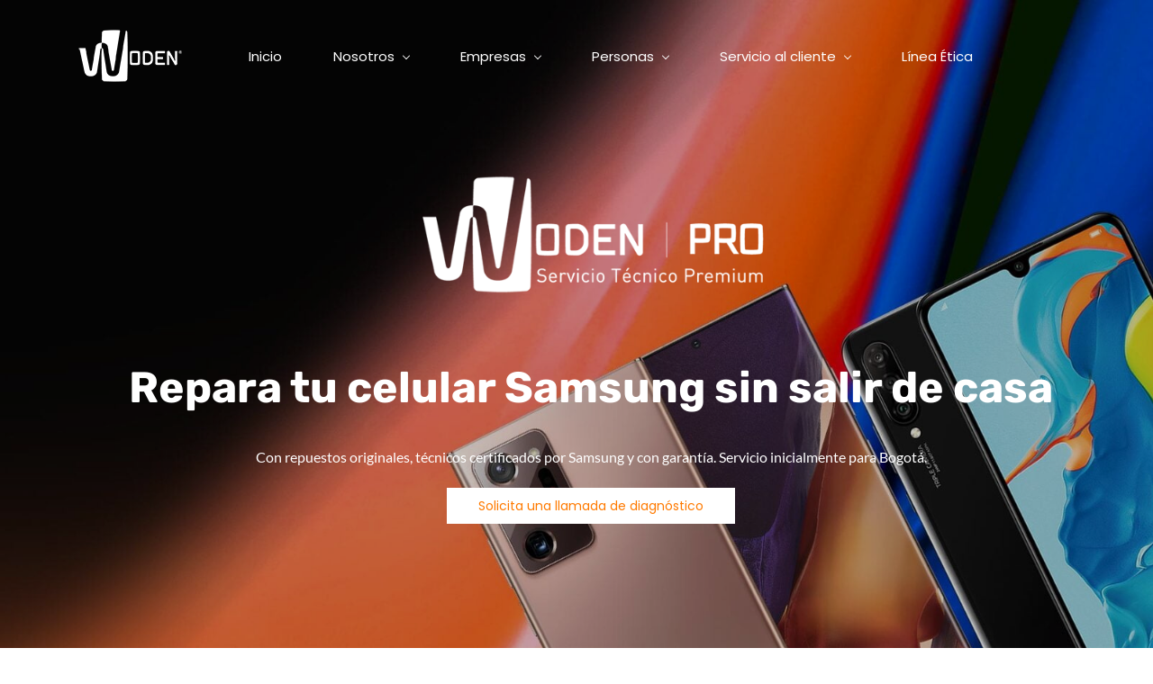

--- FILE ---
content_type: text/html;charset=UTF-8
request_url: https://www.woden.com.co/personas/servicio-tecnico/woden-pro-samsung
body_size: 26791
content:
<!doctype html><html lang="es-CO" dir="ltr" data-nojs><head><title>Woden Pro Samsung</title><meta name="viewport" content="width=device-width, initial-scale=1.0, shrink-to-fit=no"><meta http-equiv="Content-Type" content="text/html; charset=utf-8"/><meta name="generator" content="Zoho Sites 2.0, https://zoho.com/sites"/><link rel="icon" href="/favicon.png"/><link rel="canonical" href="https://www.woden.com.co/personas/servicio-tecnico/woden-pro-samsung"/><meta name="twitter:card" content="summary"><meta name="twitter:url" content="https://www.woden.com.co/personas/servicio-tecnico/woden-pro-samsung"><meta name="twitter:title" content="Woden Pro Samsung"><meta property="og:type" content="website"><meta property="og:url" content="https://www.woden.com.co/personas/servicio-tecnico/woden-pro-samsung"><meta property="og:title" content="Woden Pro Samsung"><link href="https://www.woden.com.co/personas/servicio-tecnico/woden-pro-samsung" rel="alternate" hreflang="x-default"><link href="/css/zsite-core.css" rel="preload" type="text/css" as="style"><link href="/css/zsite-core.css" rel="stylesheet" type="text/css"><link rel="preconnect" href="//img.zohostatic.com"><link rel="preconnect" href="//static.zohocdn.com"><link href="/template/4efde467750145c1928cb911ffa959a2/stylesheets/style.css" rel="preload" type="text/css" as="style"><link href="/template/4efde467750145c1928cb911ffa959a2/stylesheets/style.css" rel="stylesheet" type="text/css"><link href="/template/4efde467750145c1928cb911ffa959a2/stylesheets/sub-style.css" rel="preload" type="text/css" as="style"><link href="/template/4efde467750145c1928cb911ffa959a2/stylesheets/sub-style.css" rel="stylesheet" type="text/css"><link rel="preload" type="text/css" href="//webfonts.zoho.com/css?family=Great Vibes/Rubik:300,400,500,700,900/Poppins:400/Poppins:900,800,700,600,500,300,200,100,400,500i,900i,100i,600i,700i,200i,400i,300i,800i/Arimo:400,700/Nunito/Lato:400,700/Lora:400,700/Source Sans Pro:100,300,700,400/Roboto:100,300,700,400/Noto Sans:100,300,700,400/Karla/Muli:100,300,700,400&amp;display=swap" as="style"><link rel="stylesheet" type="text/css" href="//webfonts.zoho.com/css?family=Great Vibes/Rubik:300,400,500,700,900/Poppins:400/Poppins:900,800,700,600,500,300,200,100,400,500i,900i,100i,600i,700i,200i,400i,300i,800i/Arimo:400,700/Nunito/Lato:400,700/Lora:400,700/Source Sans Pro:100,300,700,400/Roboto:100,300,700,400/Noto Sans:100,300,700,400/Karla/Muli:100,300,700,400&amp;display=swap"><link href="/zs-customcss.css" rel="preload" type="text/css" as="style"><link href="/zs-customcss.css" rel="stylesheet" type="text/css"><script>document.documentElement.removeAttribute('data-nojs');</script><script>window.zs_content_format="0";window.zs_resource_url = "/personas/servicio-tecnico/woden-pro-samsung";window.isDefaultLogo = "false";window.zs_site_resource_id = "1455021000000002012";</script><script>window.is_portal_site="false";</script><script src="/zs-lang_es_CO.js" defer></script><script src="/js/zsite-core.js" defer></script><script src="/template/4efde467750145c1928cb911ffa959a2/js/header.js" defer></script><script src="/template/4efde467750145c1928cb911ffa959a2/js/eventhandler.js" defer></script><script src="/template/4efde467750145c1928cb911ffa959a2/js/megamenu.js" defer></script><script src="/template/4efde467750145c1928cb911ffa959a2/js/language-list.js" defer></script><script>window.zs_data_center="USA";</script><script>window.stand_alone_path="";</script><script>window.zs_rendering_mode="live";</script><script>window.is_social_share_enabled="true";</script><script src="https://zsites.nimbuspop.com/IDC/js/browser_compatibility.js" defer></script><script>window.zs_resource_id = "1455021000000002035";window.zs_resource_type = "1";window.zs_site_resource_path = "";window.zs_resource_full_path = "/personas/servicio-tecnico/woden-pro-samsung";window.zs_site_resource_id = "1455021000000002012";window.zs_site_type = "0";window.zs_resource_contentstate = "3";window.zs_page_reviewer =  null;</script><script type="application/ld+json" id="schemagenerator">{"@context":"http:\/\/schema.org\/","@type":"Organization","url":"https:\/\/www.woden.com.co","logo":"https:\/\/www.woden.com.co\/woden-logo-1.png"}</script><!-- Google Tag Manager --><script>(function(w,d,s,l,i){w[l]=w[l]||[];w[l].push({'gtm.start':new Date().getTime(),event:'gtm.js'});var f=d.getElementsByTagName(s)[0],j=d.createElement(s),dl=l!='dataLayer'?'&l='+l:'';j.async=true;j.src='https://www.googletagmanager.com/gtm.js?id='+i+dl;f.parentNode.insertBefore(j,f);})(window,document,'script','dataLayer','GTM-5JN84XW');</script><!-- End Google Tag Manager --><!-- Google tag (gtag.js) --><script async src="https://www.googletagmanager.com/gtag/js?id=G-VS4R8G5DXX"></script><script>
  window.dataLayer = window.dataLayer || [];
  function gtag(){dataLayer.push(arguments);}
  gtag('js', new Date());

  gtag('config', 'G-VS4R8G5DXX');
</script></head><body data-zs-home="true" data-zs-subsite="" data-zs-display-mode="default"><!-- Google Tag Manager (noscript) --><noscript><iframe src="https://www.googletagmanager.com/ns.html?id=GTM-5JN84XW" height="0" width="0" style="display:none;visibility:hidden;"></iframe></noscript><!-- End Google Tag Manager (noscript) --><a href="#thememaincontent" class="theme-skip-to-needed-content">Skip to main content</a><div data-headercontainer="zptheme-data-headercontainer" class="zpheader-style-04 theme-header-fixed theme-mobile-header-style-01" data-headercontainer="zptheme-data-headercontainer" data-zs-mobile-headerstyle="01" class="zpheader-style-04 theme-mobile-header-style-01"><div class="theme-header-topbar theme-hide-res-topbar " data-dark-part-applied="false" data-theme-topbar="zptheme-topbar"><div class="zpcontainer"></div>
</div><div data-megamenu-content-container class="theme-header zpdark-header-portion" data-header="none" data-dark-part-applied="true" data-banner-base-header="theme-banner-base-header"><div class="zpcontainer"><div data-zs-branding class="theme-branding-info " data-theme-branding-info="zptheme-branding-info"><div data-zs-logo-container class="theme-logo-parent "><a href="/" title="Logo"><picture><img data-zs-logo src="/woden-logo-1.png" alt="Woden Colombia" style="height:60px;width:120px;"/></picture></a></div>
</div><div class="theme-navigation-and-icons"><div class="theme-menu-area" data-zp-nonresponsive-container="mymenu1"><div class="theme-menu " data-nav-menu-icon-width=20 data-nav-menu-icon-height=20 data-sub-menu-icon-height=20 data-sub-menu-icon-width=20 data-mega-menu-icon-width=20 data-mega-menu-icon-height=20 data-non-res-menu="zptheme-menu-non-res" data-zp-theme-menu="id: mymenu1 ;active: theme-menu-selected; maxitem:5;position: theme-sub-menu-position-change; orientation: horizontal; submenu: theme-sub-menu; moretext: Más; nonresponsive-icon-el: theme-non-responsive-menu; responsive-icon-el: theme-responsive-menu; burger-close-icon: theme-close-icon; animate-open: theme-toggle-animate; animate-close: theme-toggle-animate-end;open-icon: theme-submenu-down-arrow; close-icon: theme-submenu-up-arrow; root-icon: theme-submenu-down-arrow; subtree-icon: theme-submenu-right-arrow;" role="navigation"><ul data-zs-menu-container><li><a href="/" target="_self"><span class="theme-menu-content "><span class="theme-menu-name" data-theme-menu-name="Inicio">Inicio</span></span></a></li><li><a href="/nosotros/acerca-de-woden" target="_self" data-theme-accessible-submenu aria-haspopup="true" aria-label="Nosotros menu has sub menu" aria-expanded="false"><span class="theme-menu-content "><span class="theme-menu-name" data-theme-menu-name="Nosotros">Nosotros</span></span><span class="theme-sub-li-menu theme-non-responsive-menu theme-submenu-down-arrow"></span><span class="theme-sub-li-menu theme-responsive-menu theme-submenu-down-arrow"></span></a><ul class="theme-sub-menu" data-zs-submenu-container style="display:none;"><li><a href="/nosotros/acerca-de-woden" target="_self"><span class="theme-menu-content "><span class="theme-menu-name" data-theme-menu-name="Acerca de Woden">Acerca de Woden</span></span></a></li><li><a href="/nosotros/sostenibilidad" target="_self"><span class="theme-menu-content "><span class="theme-menu-name" data-theme-menu-name="Sostenibilidad">Sostenibilidad</span></span></a></li><li><a href="/nosotros/certificaciones" target="_self"><span class="theme-menu-content "><span class="theme-menu-name" data-theme-menu-name="Certificaciones">Certificaciones</span></span></a></li><li><a href="/nosotros/oficinas-globales" target="_self"><span class="theme-menu-content "><span class="theme-menu-name" data-theme-menu-name="Oficinas Globales">Oficinas Globales</span></span></a></li><li><a href="/nosotros/nuestros-clientes" target="_self"><span class="theme-menu-content "><span class="theme-menu-name" data-theme-menu-name="Nuestros Clientes">Nuestros Clientes</span></span></a></li><li><a href="/trabaje-con-nosotros" target="_self" data-theme-accessible-submenu aria-haspopup="true" aria-label="Trabaje con nosotros menu has sub menu" aria-expanded="false"><span class="theme-menu-content "><span class="theme-menu-name" data-theme-menu-name="Trabaje con nosotros">Trabaje con nosotros</span></span><span class="theme-sub-li-menu theme-non-responsive-menu theme-submenu-right-arrow"></span><span class="theme-sub-li-menu theme-responsive-menu theme-submenu-down-arrow"></span></a><ul class="theme-sub-menu" data-zs-submenu-container style="display:none;"><li><a href="/trabaje-con-nosotros/ofertas-laborales" target="_self"><span class="theme-menu-content "><span class="theme-menu-name" data-theme-menu-name="Ofertas laborales">Ofertas laborales</span></span></a></li><li><a href="/trabaje-con-nosotros/enviar-hoja-de-vida" target="_self"><span class="theme-menu-content "><span class="theme-menu-name" data-theme-menu-name="Enviar hoja de vida">Enviar hoja de vida</span></span></a></li></ul></li><li><a href="/blogs" target="_self"><span class="theme-menu-content "><span class="theme-menu-name" data-theme-menu-name="Noticias">Noticias</span></span></a></li><li><a href="https://universidad.woden.com.co/universidad" target="_blank"><span class="theme-menu-content "><span class="theme-menu-name" data-theme-menu-name="Universidad Woden">Universidad Woden</span></span></a></li></ul></li><li><a href="/empresas/soluciones-para-empresas" target="_self" data-theme-accessible-submenu aria-haspopup="true" aria-label="Empresas menu has sub menu" aria-expanded="false"><span class="theme-menu-content "><span class="theme-menu-name" data-theme-menu-name="Empresas">Empresas</span></span><span class="theme-sub-li-menu theme-non-responsive-menu theme-submenu-down-arrow"></span><span class="theme-sub-li-menu theme-responsive-menu theme-submenu-down-arrow"></span></a><ul class="theme-sub-menu" data-zs-submenu-container style="display:none;"><li><a href="/empresas/Soluciones Universales/soluciones-universales" target="_self" data-theme-accessible-submenu aria-haspopup="true" aria-label="Soluciones Universales para empresas menu has sub menu" aria-expanded="false"><span class="theme-menu-content "><span class="theme-menu-name" data-theme-menu-name="Soluciones Universales para empresas">Soluciones Universales para empresas</span></span><span class="theme-sub-li-menu theme-non-responsive-menu theme-submenu-right-arrow"></span><span class="theme-sub-li-menu theme-responsive-menu theme-submenu-down-arrow"></span></a><ul class="theme-sub-menu" data-zs-submenu-container style="display:none;"><li><a href="/empresas/Soluciones Universales/logistica-retorno" target="_self"><span class="theme-menu-content "><span class="theme-menu-name" data-theme-menu-name="Logística de Retorno">Logística de Retorno</span></span></a></li><li><a href="/empresas/Soluciones Universales/contact-center-new" target="_self"><span class="theme-menu-content "><span class="theme-menu-name" data-theme-menu-name="Contact Center">Contact Center</span></span></a></li><li><a href="/empresas/Soluciones Universales/servicios-campo" target="_self"><span class="theme-menu-content "><span class="theme-menu-name" data-theme-menu-name="Servicios de Campo">Servicios de Campo</span></span></a></li><li><a href="/empresas/Soluciones Universales/servicios-posventa" target="_self"><span class="theme-menu-content "><span class="theme-menu-name" data-theme-menu-name="Servicios Postventa">Servicios Postventa</span></span></a></li><li><a href="/empresas/Soluciones Universales/abastecimiento" target="_self"><span class="theme-menu-content "><span class="theme-menu-name" data-theme-menu-name="Abastecimiento">Abastecimiento</span></span></a></li><li><a href="/empresas/Soluciones Universales/logistica-ultima-milla-landing" target="_self"><span class="theme-menu-content "><span class="theme-menu-name" data-theme-menu-name="Última milla">Última milla</span></span></a></li><li><a href="/empresas/Soluciones Universales/reworks-re-trabajos" target="_self"><span class="theme-menu-content "><span class="theme-menu-name" data-theme-menu-name="Reworks (Re-trabajos)">Reworks (Re-trabajos)</span></span></a></li></ul></li><li><a href="/empresas/Empresas de Telecomunicaciones/soluciones-para-telcos" target="_self" data-theme-accessible-submenu aria-haspopup="true" aria-label="Soluciones para empresas de Telecomunicaciones menu has sub menu" aria-expanded="false"><span class="theme-menu-content "><span class="theme-menu-name" data-theme-menu-name="Soluciones para empresas de Telecomunicaciones">Soluciones para empresas de Telecomunicaciones</span></span><span class="theme-sub-li-menu theme-non-responsive-menu theme-submenu-right-arrow"></span><span class="theme-sub-li-menu theme-responsive-menu theme-submenu-down-arrow"></span></a><ul class="theme-sub-menu" data-zs-submenu-container style="display:none;"><li><a href="/empresas/Empresas de Telecomunicaciones/logistica-de-retorno-2" target="_self"><span class="theme-menu-content "><span class="theme-menu-name" data-theme-menu-name="Logística de Retorno">Logística de Retorno</span></span></a></li><li><a href="/empresas/Empresas de Telecomunicaciones/contact-center-telcos" target="_self"><span class="theme-menu-content "><span class="theme-menu-name" data-theme-menu-name="Contact Center">Contact Center</span></span></a></li><li><a href="/empresas/Empresas de Telecomunicaciones/servicios-de-campo-2" target="_self"><span class="theme-menu-content "><span class="theme-menu-name" data-theme-menu-name="Servicios de Campo">Servicios de Campo</span></span></a></li><li><a href="/empresas/Empresas de Telecomunicaciones/abastecimiento-de-partes-equipos-y-accesorios-2" target="_self"><span class="theme-menu-content "><span class="theme-menu-name" data-theme-menu-name="Abastecimiento">Abastecimiento</span></span></a></li><li><a href="/empresas/Empresas de Telecomunicaciones/reworks-re-trabajos-telcos" target="_self"><span class="theme-menu-content "><span class="theme-menu-name" data-theme-menu-name="Reworks (Re-trabajos)">Reworks (Re-trabajos)</span></span></a></li></ul></li><li><a href="/empresas/Fabricantes y Retailers de Tecnología/servicios-posventa-fabricantes-y-retailers" target="_self" data-theme-accessible-submenu aria-haspopup="true" aria-label="Soluciones para fabricantes y retailers de tecnología menu has sub menu" aria-expanded="false"><span class="theme-menu-content "><span class="theme-menu-name" data-theme-menu-name="Soluciones para fabricantes y retailers de tecnología">Soluciones para fabricantes y retailers de tecnología</span></span><span class="theme-sub-li-menu theme-non-responsive-menu theme-submenu-right-arrow"></span><span class="theme-sub-li-menu theme-responsive-menu theme-submenu-down-arrow"></span></a><ul class="theme-sub-menu" data-zs-submenu-container style="display:none;"><li><a href="/empresas/Fabricantes y Retailers de Tecnología/servicios-posventa-fabricantes-y-retailers" target="_self"><span class="theme-menu-content "><span class="theme-menu-name" data-theme-menu-name="Servicios Postventa">Servicios Postventa</span></span></a></li><li><a href="/empresas/Fabricantes y Retailers de Tecnología/contact-center-3" target="_self"><span class="theme-menu-content "><span class="theme-menu-name" data-theme-menu-name="Contact Center">Contact Center</span></span></a></li><li><a href="/empresas/Fabricantes y Retailers de Tecnología/servicios-de-campo-3" target="_self"><span class="theme-menu-content "><span class="theme-menu-name" data-theme-menu-name="Servicios de Campo">Servicios de Campo</span></span></a></li><li><a href="/empresas/Fabricantes y Retailers de Tecnología/abastecimiento-de-partes-equipos-y-accesorios-3" target="_self"><span class="theme-menu-content "><span class="theme-menu-name" data-theme-menu-name="Abastecimiento">Abastecimiento</span></span></a></li></ul></li><li><a href="/empresas/Empresas con Operación en Teletrabajo/Logística-Retorno-Operaciones-Teletrabajo" target="_self" data-theme-accessible-submenu aria-haspopup="true" aria-label="Soluciones para empresas en Teletrabajo menu has sub menu" aria-expanded="false"><span class="theme-menu-content "><span class="theme-menu-name" data-theme-menu-name="Soluciones para empresas en Teletrabajo">Soluciones para empresas en Teletrabajo</span></span><span class="theme-sub-li-menu theme-non-responsive-menu theme-submenu-right-arrow"></span><span class="theme-sub-li-menu theme-responsive-menu theme-submenu-down-arrow"></span></a><ul class="theme-sub-menu" data-zs-submenu-container style="display:none;"><li><a href="/empresas/Empresas con Operación en Teletrabajo/Logística-Retorno-Operaciones-Teletrabajo" target="_self"><span class="theme-menu-content "><span class="theme-menu-name" data-theme-menu-name="Logística de retorno Operaciones en Teletrabajo">Logística de retorno Operaciones en Teletrabajo</span></span></a></li><li><a href="/empresas/Empresas con Operación en Teletrabajo/abastecimiento-de-partes-equipos-y-accesorios-4" target="_self"><span class="theme-menu-content "><span class="theme-menu-name" data-theme-menu-name="Abastecimiento de mobiliario, Equipos y Periféricos">Abastecimiento de mobiliario, Equipos y Periféricos</span></span></a></li></ul></li><li><a href="/empresas/Soluciones Universales/consultoria-economia-circular" target="_self"><span class="theme-menu-content "><span class="theme-menu-name" data-theme-menu-name="Consultoría en Economía Circular">Consultoría en Economía Circular</span></span></a></li></ul></li><li><a href="/personas" target="_self" data-theme-accessible-submenu aria-haspopup="true" aria-label="Personas menu has sub menu" aria-expanded="false"><span class="theme-menu-content "><span class="theme-menu-name" data-theme-menu-name="Personas">Personas</span></span><span class="theme-sub-li-menu theme-non-responsive-menu theme-submenu-down-arrow"></span><span class="theme-sub-li-menu theme-responsive-menu theme-submenu-down-arrow"></span></a><ul class="theme-sub-menu" data-zs-submenu-container style="display:none;"><li><a href="/personas/solicitar-servicio-tecnico" target="_self" data-theme-accessible-submenu aria-haspopup="true" aria-label="Servicio técnico menu has sub menu" aria-expanded="false"><span class="theme-menu-content "><span class="theme-menu-name" data-theme-menu-name="Servicio técnico">Servicio técnico</span></span><span class="theme-sub-li-menu theme-non-responsive-menu theme-submenu-right-arrow"></span><span class="theme-sub-li-menu theme-responsive-menu theme-submenu-down-arrow"></span></a><ul class="theme-sub-menu" data-zs-submenu-container style="display:none;"><li><a href="/personas/servicio-tecnico/woden-pro-apple" target="_self"><span class="theme-menu-content "><span class="theme-menu-name" data-theme-menu-name="Woden Pro Apple">Woden Pro Apple</span></span></a></li><li><a href="/personas/servicio-tecnico/woden-pro-samsung" target="_self"><span class="theme-menu-content "><span class="theme-menu-name" data-theme-menu-name="Woden Pro Samsung">Woden Pro Samsung</span></span></a></li><li><a href="/personas/servicio-tecnico/woden-pro-huawei" target="_self"><span class="theme-menu-content "><span class="theme-menu-name" data-theme-menu-name="Woden Pro Huawei">Woden Pro Huawei</span></span></a></li><li><a href="/personas/servicio-tecnico/woden-pro-nokia" target="_self"><span class="theme-menu-content "><span class="theme-menu-name" data-theme-menu-name="Woden Pro Nokia">Woden Pro Nokia</span></span></a></li><li><a href="/personas/servicio-tecnico/woden-pro-xiaomi" target="_self"><span class="theme-menu-content "><span class="theme-menu-name" data-theme-menu-name="Xiaomi">Xiaomi</span></span></a></li><li><a href="https://wts.woden.com.co/wdrp/preorden/pje" target="_blank"><span class="theme-menu-content "><span class="theme-menu-name" data-theme-menu-name="PayJoy">PayJoy</span></span></a></li><li><a href="https://wts.woden.com.co/wdrp/preorden/CTEC" target="_blank"><span class="theme-menu-content "><span class="theme-menu-name" data-theme-menu-name="Corporación Favorita">Corporación Favorita</span></span></a></li></ul></li><li><a href="/personas/recoleccion-de-equipos" target="_self" data-theme-accessible-submenu aria-haspopup="true" aria-label="Recolección de equipos menu has sub menu" aria-expanded="false"><span class="theme-menu-content "><span class="theme-menu-name" data-theme-menu-name="Recolección de equipos">Recolección de equipos</span></span><span class="theme-sub-li-menu theme-non-responsive-menu theme-submenu-right-arrow"></span><span class="theme-sub-li-menu theme-responsive-menu theme-submenu-down-arrow"></span></a><ul class="theme-sub-menu" data-zs-submenu-container style="display:none;"><li><a href="https://wts.woden.com.co/agvirtual/ag/tigoco" target="_blank"><span class="theme-menu-content "><span class="theme-menu-name" data-theme-menu-name="Tigo">Tigo</span></span></a></li><li><a href="https://wts.woden.com.co/agvirtual/ag/directvco" target="_blank"><span class="theme-menu-content "><span class="theme-menu-name" data-theme-menu-name="DIRECTV">DIRECTV</span></span></a></li><li><a href="https://wts.woden.com.co/agvirtual/ag/telefonicaco" target="_blank"><span class="theme-menu-content "><span class="theme-menu-name" data-theme-menu-name="Telefónica">Telefónica</span></span></a></li></ul></li><li><a href="/servicio-al-cliente/faq-servicio-tecnico-claro" target="_self"><span class="theme-menu-content "><span class="theme-menu-name" data-theme-menu-name="FAQs servicio técnico Claro">FAQs servicio técnico Claro</span></span></a></li><li><a href="javascript:;" target="_self" data-theme-accessible-submenu aria-haspopup="true" aria-label="Mensajería Expresa menu has sub menu" aria-expanded="false"><span class="theme-menu-content "><span class="theme-menu-name" data-theme-menu-name="Mensajería Expresa">Mensajería Expresa</span></span><span class="theme-sub-li-menu theme-non-responsive-menu theme-submenu-right-arrow"></span><span class="theme-sub-li-menu theme-responsive-menu theme-submenu-down-arrow"></span></a><ul class="theme-sub-menu" data-zs-submenu-container style="display:none;"><li><a href="https://wts.woden.com.co/mensajeria_expresa/" target="_blank"><span class="theme-menu-content "><span class="theme-menu-name" data-theme-menu-name="Seguimiento de envíos">Seguimiento de envíos</span></span></a></li><li><a href="/files/TARIFARIO-WODEN-CONSOLIDADO-2023.pdf" target="_self"><span class="theme-menu-content "><span class="theme-menu-name" data-theme-menu-name="Tarifas, Términos y Condiciones">Tarifas, Términos y Condiciones</span></span></a></li><li><a href="/files/POLITICA-DE-USO-DE-DATOS-PERSONALES-Y-TRATAMIENTO-DE-LA-INFORMACIÓN-PERSONAL-WODEN-COLOMBIA-SAS.pdf" target="_self"><span class="theme-menu-content "><span class="theme-menu-name" data-theme-menu-name="Política de Tratamiento de Datos">Política de Tratamiento de Datos</span></span></a></li></ul></li></ul></li><li data-zp-more-menu="mymenu1"><a href="javascript:;" target="_self" data-theme-accessible-submenu aria-haspopup="true" aria-label="Más menu has sub menu" aria-expanded="false"><span class="theme-menu-content "><span class="theme-menu-name" data-theme-menu-name="Más">Más</span></span><span class="theme-sub-li-menu theme-non-responsive-menu theme-submenu-down-arrow"></span><span class="theme-sub-li-menu theme-responsive-menu theme-submenu-down-arrow"></span></a><ul class="theme-sub-menu" data-zs-submenu-container style="display:none;"><li><a href="/servicio-al-cliente" target="_self" data-theme-accessible-submenu aria-haspopup="true" aria-label="Servicio al cliente menu has sub menu" aria-expanded="false"><span class="theme-menu-content "><span class="theme-menu-name" data-theme-menu-name="Servicio al cliente">Servicio al cliente</span></span><span class="theme-sub-li-menu theme-non-responsive-menu theme-submenu-right-arrow"></span><span class="theme-sub-li-menu theme-responsive-menu theme-submenu-down-arrow"></span></a><ul class="theme-sub-menu" data-zs-submenu-container style="display:none;"><li><a href="/personas/consultar-ordenes-de-servicio" target="_self"><span class="theme-menu-content "><span class="theme-menu-name" data-theme-menu-name="Consultar órdenes de servicio">Consultar órdenes de servicio</span></span></a></li><li><a href="/servicio-al-cliente/peticiones-quejas-y-reclamos" target="_self"><span class="theme-menu-content "><span class="theme-menu-name" data-theme-menu-name="Peticiones, quejas y reclamos">Peticiones, quejas y reclamos</span></span></a></li><li><a href="/contacto" target="_self"><span class="theme-menu-content "><span class="theme-menu-name" data-theme-menu-name="Contacto">Contacto</span></span></a></li></ul></li><li><a href="/servicio-al-cliente/linea-etica" target="_self"><span class="theme-menu-content "><span class="theme-menu-name" data-theme-menu-name="Línea Ética">Línea Ética</span></span></a></li></ul></li></ul><div data-zp-submenu-icon="mymenu1" style="display:none;"><span class="theme-sub-li-menu theme-non-responsive-menu"></span><span class="theme-sub-li-menu theme-responsive-menu theme-submenu-down-arrow"></span></div>
</div></div></div></div><div data-zs-responsive-menu-area class="theme-responsive-menu-area theme-navigation-and-icons zpcontainer"><div class="theme-responsive-menu-container" data-zp-burger-clickable-area="mymenu1"><span class="theme-burger-icon" data-zp-theme-burger-icon="mymenu1"></span></div>
<div class="theme-responsive-menu theme-menu-area" data-zp-responsive-container="mymenu1"></div>
</div></div></div><div data-themebanner="zptheme-banner" class="theme-banner zphero-full-screen "><div class="zpcontent-container hero-container "><div data-element-id="elm_Fr3kWQQeR4S3NVTNlLbptg" class="zphero " data-transition="slide_left" data-full-screen="" data-slider-interval="5000" data-zs-autoslide="true" data-zs-customheight="" data-zs-height="" data-zs-mobile-customheight="" data-zs-mobile-height="" data-zs-tablet-customheight="" data-zs-tablet-height="" data-element-type="hero" data-zs-slider="slide: zphero-slide; slides-cont: zphero-slides; content-cont : zphero-slider-container;slide-pause-btn:zsslider-pause-btn;slide-play-btn:zsslider-play-btn;" data-zsslider-controller="01" data-zsslider-arrow="01" data-zsslider-arrow-bg="01"><style type="text/css"></style><ul class="zphero-slides" data-currentslide-index="0"><li data-element-id="elm_pUcBSGy1QsOSg83gO-h_pA" data-slide-name="Slide 12" data-element-type="heroslide" class="zphero-slide zpdark-section zpdark-section-bg curslide "><style type="text/css"></style><div data-tablet-image="" data-mobile-image="" class="zpslider-img zpbackground-size-cover zpbackground-position-center-center zpbackground-repeat-all zpbackground-attachment-scroll" style="background-image:linear-gradient(to bottom, rgba(0, 0, 0, 0.23), rgba(0, 0, 0, 0.23)), url(/images/sliders/hero-image-reparacion-celulares-servicio-tecnico-woden-pro-samsung-2.jpg);"></div>
<div class="zphero-slider-container zshero-banner-style-12 "><div class="zpcontainer"><div data-element-id="elm_K9MS2Hh8HslAJeCrJaIsBQ" data-element-type="row" class="zprow zprow-container zpalign-items-center zpjustify-content-flex-start zpdefault-section zpdefault-section-bg " data-equal-column=""><style type="text/css"> [data-element-id="elm_K9MS2Hh8HslAJeCrJaIsBQ"].zprow{ border-radius:1px; } </style><div data-element-id="elm_pWbc4O-U_WrpMNS0KfZLWQ" data-element-type="column" class="zpelem-col zpcol-12 zpcol-md-12 zpcol-sm-12 zpalign-self- zpdefault-section zpdefault-section-bg "><style type="text/css"> [data-element-id="elm_pWbc4O-U_WrpMNS0KfZLWQ"].zpelem-col{ border-radius:1px; } </style><div data-element-id="elm_oYiyUoU-g_J1j7YQPIcdlA" data-element-type="image" class="zpelement zpelem-image zp-hidden-xs "><style> @media (min-width: 992px) { [data-element-id="elm_oYiyUoU-g_J1j7YQPIcdlA"] .zpimage-container figure img { width: 412px !important ; height: 206px !important ; } } @media (max-width: 991px) and (min-width: 768px) { [data-element-id="elm_oYiyUoU-g_J1j7YQPIcdlA"] .zpimage-container figure img { width:412px ; height:206px ; } } @media (max-width: 767px) { [data-element-id="elm_oYiyUoU-g_J1j7YQPIcdlA"] .zpimage-container figure img { width:412px ; height:206px ; } } [data-element-id="elm_oYiyUoU-g_J1j7YQPIcdlA"].zpelem-image { border-radius:1px; } </style><div data-caption-color="" data-size-tablet="" data-size-mobile="" data-align="center" data-tablet-image-separate="false" data-mobile-image-separate="false" class="zpimage-container zpimage-align-center zpimage-size-original zpimage-tablet-fallback-original zpimage-mobile-fallback-original "><figure role="none" class="zpimage-data-ref"><span class="zpimage-anchor"><picture><img class="zpimage zpimage-style-none zpimage-space-none " src="/personas/servicio-tecnico/logo-woden-pro-neg1-hd.png" width="412" height="206" size="original"/></picture></span></figure></div>
</div><div data-element-id="elm_agfgL-UOtpeS6qHT7qWvOQ" data-element-type="heading" class="zpelement zpelem-heading "><style> [data-element-id="elm_agfgL-UOtpeS6qHT7qWvOQ"].zpelem-heading { border-radius:1px; } </style><h2
 class="zpheading zpheading-style-none zpheading-align-center " data-editor="true"><span style="color:inherit;font-family:Rubik;">Repara tu celular Samsung sin salir de casa</span></h2></div>
<div data-element-id="elm_2PNqNgyltfE4IDBkBJ04uQ" data-element-type="text" class="zpelement zpelem-text "><style> [data-element-id="elm_2PNqNgyltfE4IDBkBJ04uQ"].zpelem-text { border-radius:1px; } </style><div class="zptext zptext-align-center " data-editor="true"><p><span style="color:inherit;">Con repuestos originales, técnicos certificados por Samsung y con garantía. Servicio inicialmente para Bogotá.</span><br></p></div>
</div><div data-element-id="elm_Bfd2UGPUL67PuGndXeLQ-w" data-element-type="button" class="zpelement zpelem-button "><style> [data-element-id="elm_Bfd2UGPUL67PuGndXeLQ-w"].zpelem-button{ border-radius:1px; } </style><div class="zpbutton-container zpbutton-align-center "><style type="text/css"></style><a class="zpbutton-wrapper zpbutton zpbutton-type-primary zpbutton-size-md zpbutton-style-none " href="#solicitar-woden-pro"><span class="zpbutton-content">Solicita una llamada de diagnóstico</span></a></div>
</div></div></div></div></div></li></ul><svg aria-hidden="true" xmlns="http://www.w3.org/2000/svg" style="display:none;"><symbol viewBox="0 0 14 14" id="zsslider-pause-btn"><path d="M3.85.53C3.6.5 3.34.5 3.07.5 1.68.5.95 1.09.95 2.18V12c.03.74.56 1.32 1.44 1.44.53.07 1.11.07 1.64 0 .9-.13 1.42-.72 1.42-1.5V2.07c0-.09 0-.18-.03-.28-.1-.66-.75-1.17-1.59-1.26h.01ZM11.43.53C11.18.5 10.92.5 10.65.5c-1.39 0-2.12.59-2.12 1.68V12c.03.74.56 1.32 1.44 1.44.53.07 1.11.07 1.64 0 .9-.13 1.42-.72 1.42-1.5V2.07c0-.09 0-.18-.03-.28-.1-.66-.75-1.17-1.59-1.26h.01Z"/></symbol><symbol viewBox="0 0 14 14" id="zsslider-play-btn"><path d="M.59 7.02C.57 5.33.57 3.63.51 1.94.45.63 1.72-.17 2.9.45c3.2 1.68 6.42 3.32 9.64 4.96.59.3.95.76.96 1.43 0 .66-.34 1.11-.91 1.43-3.18 1.75-6.35 3.5-9.52 5.25-1.2.66-2.39-.04-2.41-1.41C.63 10.42.61 8.72.59 7.03Z"/></symbol><symbol viewBox="0 0 512 512" id="zs-arrow-left-style01"><g><path d="M118.6,230.7L338.7,10.5c14-14,36.7-14,50.7,0c14,14,14,36.7,0,50.7L194.6,256l194.8,194.8c14,14,14,36.7,0,50.7 c-14,14-36.7,14-50.7,0L118.6,281.3c-7-7-10.5-16.2-10.5-25.3C108.1,246.8,111.6,237.7,118.6,230.7z"></path></g></symbol><symbol viewBox="0 0 32 32" id="zs-arrow-left-style02"><path id="arrow-left-style2-Arrow_Forward" d="M0,16c0,0.3,0.1,0.5,0.3,0.7l9.9,10c0.4,0.4,1,0.4,1.4,0c0.4-0.4,0.4-1,0-1.4L3.4,17H31 c0.6,0,1-0.5,1-1s-0.4-1-1-1H3.4l8.2-8.3c0.4-0.4,0.4-1,0-1.4c-0.4-0.4-1-0.4-1.4,0l-9.9,10C0.1,15.5,0,15.7,0,16z"></path></symbol><symbol viewBox="0 0 512 512" id="zs-arrow-left-style03"><g><path d="M86,256l193.7,193.6c13.9,13.9,13.9,36.5,0,50.4c-13.9,13.9-36.5,13.9-50.4,0L10.4,281.2C3.5,274.2,0,265.1,0,256 c0-9.1,3.5-18.2,10.4-25.2L229.3,12C243.2-2,265.8-2,279.7,12c13.9,13.9,13.9,36.5,0,50.4L86,256z M501.6,62.4 c13.9-13.9,13.9-36.5,0-50.4C487.6-2,465.1-2,451.2,12L232.3,230.8c-7,7-10.4,16.1-10.4,25.2c0,9.1,3.5,18.2,10.4,25.2l218.9,218.9 c13.9,13.9,36.5,13.9,50.4,0c13.9-13.9,13.9-36.5,0-50.4L307.9,256L501.6,62.4z"></path></g></symbol><symbol viewBox="0 0 512 512" id="zs-arrow-left-style04"><g><g id="arrow-left-style4-arrow-drop-up"><polygon points="384,512 128,256 384,0 		"></polygon></g></g></symbol><symbol viewBox="0 0 512 512" id="zs-arrow-right-style01"><g><path d="M390.4,281.3L170.3,501.5c-14,14-36.7,14-50.7,0c-14-14-14-36.7,0-50.7L314.4,256L119.6,61.2c-14-14-14-36.7,0-50.7 c14-14,36.7-14,50.7,0l220.2,220.1c7,7,10.5,16.2,10.5,25.3C400.9,265.2,397.4,274.3,390.4,281.3z"></path></g></symbol><symbol viewBox="0 0 32 32" id="zs-arrow-right-style02"><path id="arrow-right-style2-Arrow_Forward" d="M32,16c0-0.3-0.1-0.5-0.3-0.7l-9.9-10c-0.4-0.4-1-0.4-1.4,0c-0.4,0.4-0.4,1,0,1.4 l8.2,8.3H1c-0.6,0-1,0.5-1,1s0.4,1,1,1h27.6l-8.2,8.3c-0.4,0.4-0.4,1,0,1.4c0.4,0.4,1,0.4,1.4,0l9.9-10C31.9,16.5,32,16.3,32,16z"></path></symbol><symbol viewBox="0 0 512 512" id="zs-arrow-right-style03"><g><path d="M426,256L232.3,62.4c-13.9-13.9-13.9-36.5,0-50.4c13.9-13.9,36.5-13.9,50.4,0l218.9,218.9c7,7,10.4,16.1,10.4,25.2 c0,9.1-3.5,18.2-10.4,25.2L282.7,500c-13.9,13.9-36.5,13.9-50.4,0c-13.9-13.9-13.9-36.5,0-50.4L426,256z M10.4,449.6 c-13.9,13.9-13.9,36.5,0,50.4c13.9,13.9,36.5,13.9,50.4,0l218.9-218.9c7-7,10.4-16.1,10.4-25.2c0-9.1-3.5-18.2-10.4-25.2L60.8,11.9 C46.9-2,24.4-2,10.4,11.9c-13.9,13.9-13.9,36.5,0,50.4L204.1,256L10.4,449.6z"></path></g></symbol><symbol viewBox="0 0 512 512" id="zs-arrow-right-style04"><g><g id="arrow-right-style4-arrow-drop-up"><polygon points="128,0 384,256 128,512 		"></polygon></g></g></symbol></svg></div>
</div></div><div data-theme-content-container="theme-content-container" class="theme-content-area "><div class="theme-content-container"><div class="theme-content-area-inner"><div class="zpcontent-container page-container "><div data-element-id="elm_fWSNQ4ayRL6WOh_GS7o09g" data-element-type="section" class="zpsection zpdefault-section zpdefault-section-bg "><style type="text/css"> [data-element-id="elm_fWSNQ4ayRL6WOh_GS7o09g"].zpsection{ border-radius:1px; } </style><div class="zpcontainer-fluid zpcontainer"><div data-element-id="elm_CtkWLXdeSmqd-WnEOz7wPg" data-element-type="row" class="zprow zprow-container zpalign-items- zpjustify-content- " data-equal-column=""><style type="text/css"></style><div data-element-id="elm_SpkNL54hRfSKLSa_cymtWA" data-element-type="column" class="zpelem-col zpcol-12 zpcol-md-12 zpcol-sm-12 zpalign-self- zpdefault-section zpdefault-section-bg "><style type="text/css"></style><div data-element-id="elm_4ikOrTyeShG8Bvf4kzqe4g" data-element-type="heading" class="zpelement zpelem-heading "><style> [data-element-id="elm_4ikOrTyeShG8Bvf4kzqe4g"].zpelem-heading { border-radius:1px; margin-block-start:52px; } </style><h1
 class="zpheading zpheading-style-none zpheading-align-center " data-editor="true">Centro autorizado de servicio técnico</h1></div>
<div data-element-id="elm_w2hwy8e72oFkTqPKXxPjkA" data-element-type="row" class="zprow zprow-container zpalign-items-center zpjustify-content-flex-start zpdefault-section zpdefault-section-bg " data-equal-column=""><style type="text/css"> [data-element-id="elm_w2hwy8e72oFkTqPKXxPjkA"].zprow{ border-radius:1px; margin-block-start:42px; } </style><div data-element-id="elm_XB5X_O9-NnYb5qIf2ZScww" data-element-type="column" class="zpelem-col zpcol-12 zpcol-md-5 zpcol-sm-12 zpalign-self- zpdefault-section zpdefault-section-bg "><style type="text/css"> [data-element-id="elm_XB5X_O9-NnYb5qIf2ZScww"].zpelem-col{ border-radius:1px; } </style><div data-element-id="elm_hz1dkwsA-pUSYIkQLpXI9w" data-element-type="image" class="zpelement zpelem-image "><style> @media (min-width: 992px) { [data-element-id="elm_hz1dkwsA-pUSYIkQLpXI9w"] .zpimage-container figure img { width: 445px ; height: 145.48px ; } } @media (max-width: 991px) and (min-width: 768px) { [data-element-id="elm_hz1dkwsA-pUSYIkQLpXI9w"] .zpimage-container figure img { width:723px ; height:236.37px ; } } @media (max-width: 767px) { [data-element-id="elm_hz1dkwsA-pUSYIkQLpXI9w"] .zpimage-container figure img { width:415px ; height:135.67px ; } } [data-element-id="elm_hz1dkwsA-pUSYIkQLpXI9w"].zpelem-image { border-radius:1px; } </style><div data-caption-color="" data-size-tablet="size-original" data-size-mobile="size-original" data-align="center" data-tablet-image-separate="false" data-mobile-image-separate="false" class="zpimage-container zpimage-align-center zpimage-size-fit zpimage-tablet-fallback-fit zpimage-mobile-fallback-fit "><figure role="none" class="zpimage-data-ref"><span class="zpimage-anchor"><picture><img class="zpimage zpimage-style-none zpimage-space-none " src="/images/logos/Certificado-samsung-servicio-tecnico-520-.png" width="415" height="135.67" loading="lazy" size="fit"/></picture></span></figure></div>
</div></div><div data-element-id="elm_bSLLqW9tf6Uqp2UHjLFAqA" data-element-type="column" class="zpelem-col zpcol-12 zpcol-md-7 zpcol-sm-12 zpalign-self- zpdefault-section zpdefault-section-bg "><style type="text/css"> [data-element-id="elm_bSLLqW9tf6Uqp2UHjLFAqA"].zpelem-col{ border-radius:1px; } </style><div data-element-id="elm_2LusrlleAobmsbWhBbs2tw" data-element-type="text" class="zpelement zpelem-text "><style> [data-element-id="elm_2LusrlleAobmsbWhBbs2tw"].zpelem-text { border-radius:1px; } </style><div class="zptext zptext-align-left " data-editor="true"><p>Woden es uno de los pocos proveedores autorizados por Samsung en Colombia para reparar equipos de la marca. Woden Pro asegura la calidad de tu reparación, el seguimiento de los altos estándares de Samsung y la mejor atención a domicilio, en la comodidad de tu casa u oficina.</p></div>
</div><div data-element-id="elm_tD1J6kM1AC8NKgAYaL_S_g" data-element-type="button" class="zpelement zpelem-button "><style> [data-element-id="elm_tD1J6kM1AC8NKgAYaL_S_g"].zpelem-button{ border-radius:1px; } </style><div class="zpbutton-container zpbutton-align-left "><style type="text/css"></style><a class="zpbutton-wrapper zpbutton zpbutton-type-primary zpbutton-size-md zpbutton-style-none " href="#solicitar-woden-pro"><span class="zpbutton-content">Solicita una llamada de diagnóstico</span></a></div>
</div></div></div></div></div></div></div><div data-element-id="elm_PdJc-OzZqsOc_NyIG0HsDQ" data-element-type="section" class="zpsection zpdefault-section zpdefault-section-bg "><style type="text/css"> [data-element-id="elm_PdJc-OzZqsOc_NyIG0HsDQ"].zpsection{ border-radius:1px; } </style><div class="zpcontainer-fluid zpcontainer"><div data-element-id="elm_1KYTwdAT4mlc8lbnSit92Q" data-element-type="row" class="zprow zprow-container zpalign-items-flex-start zpjustify-content-flex-start zpdefault-section zpdefault-section-bg " data-equal-column=""><style type="text/css"> [data-element-id="elm_1KYTwdAT4mlc8lbnSit92Q"].zprow{ border-radius:1px; } </style><div data-element-id="elm_gYEy9NijsDXYzxi-4RTbjw" data-element-type="column" class="zpelem-col zpcol-12 zpcol-md-12 zpcol-sm-12 zpalign-self- zpdefault-section zpdefault-section-bg "><style type="text/css"></style><div data-element-id="elm_4CUlKj9nBsEF30alZu0YOg" data-element-type="row" class="zprow zprow-container zpalign-items-flex-start zpjustify-content-flex-start " data-equal-column=""><style type="text/css"></style><div data-element-id="elm_8jvASKDWlA0L0QgSqFJDHQ" data-element-type="column" class="zpelem-col zpcol-12 zpcol-md-6 zpcol-sm-12 zpalign-self- zpdefault-section zpdefault-section-bg "><style type="text/css"> [data-element-id="elm_8jvASKDWlA0L0QgSqFJDHQ"].zpelem-col{ border-radius:1px; } </style><div data-element-id="elm_-1XUsW9HZXjEQ1wYSJdG1g" data-element-type="iconHeadingText" class="zpelement zpelem-iconheadingtext "><style type="text/css"> [data-element-id="elm_-1XUsW9HZXjEQ1wYSJdG1g"].zpelem-iconheadingtext{ border-radius:1px; } </style><div class="zpicon-container zpicon-align-center zpicon-clear-align"><style></style><span class="zpicon zpicon-common zpicon-anchor zpicon-size-md zpicon-style-none "><svg viewBox="0 0 512 512" height="512" width="512" xmlns="http://www.w3.org/2000/svg"><path d="M458.622 255.92l45.985-45.005c13.708-12.977 7.316-36.039-10.664-40.339l-62.65-15.99 17.661-62.015c4.991-17.838-11.829-34.663-29.661-29.671l-61.994 17.667-15.984-62.671C337.085.197 313.765-6.276 300.99 7.228L256 53.57 211.011 7.229c-12.63-13.351-36.047-7.234-40.325 10.668l-15.984 62.671-61.995-17.667C74.87 57.907 58.056 74.738 63.046 92.572l17.661 62.015-62.65 15.99C.069 174.878-6.31 197.944 7.392 210.915l45.985 45.005-45.985 45.004c-13.708 12.977-7.316 36.039 10.664 40.339l62.65 15.99-17.661 62.015c-4.991 17.838 11.829 34.663 29.661 29.671l61.994-17.667 15.984 62.671c4.439 18.575 27.696 24.018 40.325 10.668L256 458.61l44.989 46.001c12.5 13.488 35.987 7.486 40.325-10.668l15.984-62.671 61.994 17.667c17.836 4.994 34.651-11.837 29.661-29.671l-17.661-62.015 62.65-15.99c17.987-4.302 24.366-27.367 10.664-40.339l-45.984-45.004z"></path></svg></span><h3 class="zpicon-heading " data-editor="true">No pierdes el respaldo Samsung</h3><div class="zpicon-text-container zpicon-text-wrap-none" data-editor="true"><p>Al reparar en un centro autorizado de servicio Samsung.&nbsp;</p></div>
</div></div></div><div data-element-id="elm_126mnPF_v2tgt-djSk_cNA" data-element-type="column" class="zpelem-col zpcol-12 zpcol-md-6 zpcol-sm-6 zpalign-self- zpdefault-section zpdefault-section-bg "><style type="text/css"></style><div data-element-id="elm_txueUtC6AjNEEOcvIu-kZQ" data-element-type="iconHeadingText" class="zpelement zpelem-iconheadingtext "><style type="text/css"> [data-element-id="elm_txueUtC6AjNEEOcvIu-kZQ"].zpelem-iconheadingtext{ border-radius:1px; } </style><div class="zpicon-container zpicon-align-center zpicon-clear-align"><style></style><span class="zpicon zpicon-common zpicon-anchor zpicon-size-md zpicon-style-none "><svg viewBox="0 0 512 512" height="512" width="512" xmlns="http://www.w3.org/2000/svg"><path d="M466.27 286.69C475.04 271.84 480 256 480 236.85c0-44.015-37.218-85.58-85.82-85.58H357.7c4.92-12.81 8.85-28.13 8.85-46.54C366.55 31.936 328.86 0 271.28 0c-61.607 0-58.093 94.933-71.76 108.6-22.747 22.747-49.615 66.447-68.76 83.4H32c-17.673 0-32 14.327-32 32v240c0 17.673 14.327 32 32 32h64c14.893 0 27.408-10.174 30.978-23.95 44.509 1.001 75.06 39.94 177.802 39.94 7.22 0 15.22.01 22.22.01 77.117 0 111.986-39.423 112.94-95.33 13.319-18.425 20.299-43.122 17.34-66.99 9.854-18.452 13.664-40.343 8.99-62.99zm-61.75 53.83c12.56 21.13 1.26 49.41-13.94 57.57 7.7 48.78-17.608 65.9-53.12 65.9h-37.82c-71.639 0-118.029-37.82-171.64-37.82V240h10.92c28.36 0 67.98-70.89 94.54-97.46 28.36-28.36 18.91-75.63 37.82-94.54 47.27 0 47.27 32.98 47.27 56.73 0 39.17-28.36 56.72-28.36 94.54h103.99c21.11 0 37.73 18.91 37.82 37.82.09 18.9-12.82 37.81-22.27 37.81 13.489 14.555 16.371 45.236-5.21 65.62zM88 432c0 13.255-10.745 24-24 24s-24-10.745-24-24 10.745-24 24-24 24 10.745 24 24z"></path></svg></span><h3 class="zpicon-heading " data-editor="true">Laboratorios certificados</h3><div class="zpicon-text-container zpicon-text-wrap-none" data-editor="true"><p>Samsung ha dado el aval a nuestros laboratorios para el servicio técnico de sus productos.&nbsp;</p></div>
</div></div></div></div><div data-element-id="elm_EYQeNog_XdGJf6TxP9VR2g" data-element-type="row" class="zprow zprow-container zpalign-items-flex-start zpjustify-content-flex-start " data-equal-column=""><style type="text/css"> [data-element-id="elm_EYQeNog_XdGJf6TxP9VR2g"].zprow{ border-radius:1px; } </style><div data-element-id="elm_3_q-ZHqXkYktUwMh3itN8w" data-element-type="column" class="zpelem-col zpcol-12 zpcol-md-6 zpcol-sm-12 zpalign-self- zpdefault-section zpdefault-section-bg "><style type="text/css"></style><div data-element-id="elm_CYbO6lvKJEEcUFZ4rABLQw" data-element-type="iconHeadingText" class="zpelement zpelem-iconheadingtext "><style type="text/css"> [data-element-id="elm_CYbO6lvKJEEcUFZ4rABLQw"].zpelem-iconheadingtext{ border-radius:1px; } </style><div class="zpicon-container zpicon-align-center zpicon-clear-align"><style></style><span class="zpicon zpicon-common zpicon-anchor zpicon-size-md zpicon-style-none "><svg viewBox="0 0 24 24" height="24" width="24" xmlns="http://www.w3.org/2000/svg"><path fill-rule="evenodd" clip-rule="evenodd" d="M9 22C9 22.5523 8.55228 23 8 23C7.44772 23 7 22.5523 7 22C7 21.4477 7.44772 21 8 21C8.55228 21 9 21.4477 9 22ZM13 22C13 22.5523 12.5523 23 12 23C11.4477 23 11 22.5523 11 22C11 21.4477 11.4477 21 12 21C12.5523 21 13 21.4477 13 22ZM16 23C16.5523 23 17 22.5523 17 22C17 21.4477 16.5523 21 16 21C15.4477 21 15 21.4477 15 22C15 22.5523 15.4477 23 16 23Z"></path><path fill-rule="evenodd" clip-rule="evenodd" d="M9 2C9 2.55228 8.55228 3 8 3C7.44772 3 7 2.55228 7 2C7 1.44772 7.44772 1 8 1C8.55228 1 9 1.44772 9 2ZM13 2C13 2.55228 12.5523 3 12 3C11.4477 3 11 2.55228 11 2C11 1.44772 11.4477 1 12 1C12.5523 1 13 1.44772 13 2ZM16 3C16.5523 3 17 2.55228 17 2C17 1.44772 16.5523 1 16 1C15.4477 1 15 1.44772 15 2C15 2.55228 15.4477 3 16 3ZM9 22C9 22.5523 8.55228 23 8 23C7.44772 23 7 22.5523 7 22C7 21.4477 7.44772 21 8 21C8.55228 21 9 21.4477 9 22ZM13 22C13 22.5523 12.5523 23 12 23C11.4477 23 11 22.5523 11 22C11 21.4477 11.4477 21 12 21C12.5523 21 13 21.4477 13 22ZM16 23C16.5523 23 17 22.5523 17 22C17 21.4477 16.5523 21 16 21C15.4477 21 15 21.4477 15 22C15 22.5523 15.4477 23 16 23ZM23 16C23 15.4477 22.5523 15 22 15C21.4477 15 21 15.4477 21 16C21 16.5523 21.4477 17 22 17C22.5523 17 23 16.5523 23 16ZM23 12C23 11.4477 22.5523 11 22 11C21.4477 11 21 11.4477 21 12C21 12.5523 21.4477 13 22 13C22.5523 13 23 12.5523 23 12ZM22 7C22.5523 7 23 7.44771 23 8C23 8.55229 22.5523 9 22 9C21.4477 9 21 8.55229 21 8C21 7.44771 21.4477 7 22 7ZM2 15C2.55228 15 3 15.4477 3 16C3 16.5523 2.55228 17 2 17C1.44772 17 1 16.5523 1 16C1 15.4477 1.44772 15 2 15ZM2 11C2.55228 11 3 11.4477 3 12C3 12.5523 2.55228 13 2 13C1.44772 13 1 12.5523 1 12C1 11.4477 1.44772 11 2 11ZM3 8C3 7.44771 2.55228 7 2 7C1.44772 7 1 7.44771 1 8C1 8.55229 1.44772 9 2 9C2.55228 9 3 8.55229 3 8ZM17 6H7C6.44772 6 6 6.44772 6 7V17C6 17.5523 6.44772 18 7 18H17C17.5523 18 18 17.5523 18 17V7C18 6.44772 17.5523 6 17 6ZM7 4C5.34315 4 4 5.34315 4 7V17C4 18.6569 5.34315 20 7 20H17C18.6569 20 20 18.6569 20 17V7C20 5.34315 18.6569 4 17 4H7ZM14 10H10V14H14V10ZM8 8V16H16V8H8Z"></path></svg></span><h3 class="zpicon-heading " data-editor="true">Repuestos originales Samsung</h3><div class="zpicon-text-container zpicon-text-wrap-none" data-editor="true"><p>Todas las partes utilizadas son provistas por Samsung directamente.&nbsp;</p></div>
</div></div></div><div data-element-id="elm_-3bYbsIwjuLHLJRz_hssQw" data-element-type="column" class="zpelem-col zpcol-12 zpcol-md-6 zpcol-sm-12 zpalign-self- zpdefault-section zpdefault-section-bg "><style type="text/css"></style><div data-element-id="elm_hTb7stZOZA8gnj0D7nPp5A" data-element-type="iconHeadingText" class="zpelement zpelem-iconheadingtext "><style type="text/css"> [data-element-id="elm_hTb7stZOZA8gnj0D7nPp5A"].zpelem-iconheadingtext{ border-radius:1px; } </style><div class="zpicon-container zpicon-align-center zpicon-clear-align"><style></style><span class="zpicon zpicon-common zpicon-anchor zpicon-size-md zpicon-style-none "><svg viewBox="0 0 576 512" height="576" width="512" xmlns="http://www.w3.org/2000/svg"><path d="M528.1 171.5L382 150.2 316.7 17.8c-11.7-23.6-45.6-23.9-57.4 0L194 150.2 47.9 171.5c-26.2 3.8-36.7 36.1-17.7 54.6l105.7 103-25 145.5c-4.5 26.3 23.2 46 46.4 33.7L288 439.6l130.7 68.7c23.2 12.2 50.9-7.4 46.4-33.7l-25-145.5 105.7-103c19-18.5 8.5-50.8-17.7-54.6zM388.6 312.3l23.7 138.4L288 385.4l-124.3 65.3 23.7-138.4-100.6-98 139-20.2 62.2-126 62.2 126 139 20.2-100.6 98z"></path></svg></span><h3 class="zpicon-heading " data-editor="true">Técnicos certificados</h3><div class="zpicon-text-container zpicon-text-wrap-none" data-editor="true"><p>Nuestro personal técnico está entrenado y certificado por Samsung.&nbsp;</p></div>
</div></div></div></div><div data-element-id="elm_7JNVJKs6j70AM1ygUOA2dA" data-element-type="row" class="zprow zprow-container zpalign-items-flex-start zpjustify-content-flex-start " data-equal-column=""><style type="text/css"> [data-element-id="elm_7JNVJKs6j70AM1ygUOA2dA"].zprow{ border-radius:1px; } </style><div data-element-id="elm_-dE9A0vPKtpNCsCNohMP2w" data-element-type="column" class="zpelem-col zpcol-12 zpcol-md-6 zpcol-sm-12 zpalign-self- zpdefault-section zpdefault-section-bg "><style type="text/css"></style><div data-element-id="elm_a4RXDGYNUaeU7Lp3V_AePg" data-element-type="iconHeadingText" class="zpelement zpelem-iconheadingtext "><style type="text/css"> [data-element-id="elm_a4RXDGYNUaeU7Lp3V_AePg"].zpelem-iconheadingtext{ border-radius:1px; } </style><div class="zpicon-container zpicon-align-center zpicon-clear-align"><style></style><span class="zpicon zpicon-common zpicon-anchor zpicon-size-md zpicon-style-none "><svg viewBox="0 0 640 512" height="640" width="512" xmlns="http://www.w3.org/2000/svg"><path d="M544 224l-128-16-48-16h-24L227.158 44h39.509C278.333 44 288 41.375 288 38s-9.667-6-21.333-6H152v12h16v164h-48l-66.667-80H18.667L8 138.667V208h8v16h48v2.666l-64 8v42.667l64 8V288H16v16H8v69.333L18.667 384h34.667L120 304h48v164h-16v12h114.667c11.667 0 21.333-2.625 21.333-6s-9.667-6-21.333-6h-39.509L344 320h24l48-16 128-16c96-21.333 96-26.583 96-32 0-5.417 0-10.667-96-32z"></path></svg></span><h3 class="zpicon-heading " data-editor="true">Tu equipo no pierde desempeño</h3><div class="zpicon-text-container zpicon-text-wrap-none" data-editor="true"><p>Al utilizar partes y software original de Samsung.</p></div>
</div></div></div><div data-element-id="elm_apLyBtcunspRLX8e_e6jyA" data-element-type="column" class="zpelem-col zpcol-12 zpcol-md-6 zpcol-sm-12 zpalign-self- zpdefault-section zpdefault-section-bg "><style type="text/css"></style><div data-element-id="elm_JwaSmZp3vFS8M5GczmVGvA" data-element-type="iconHeadingText" class="zpelement zpelem-iconheadingtext "><style type="text/css"> [data-element-id="elm_JwaSmZp3vFS8M5GczmVGvA"].zpelem-iconheadingtext{ border-radius:1px; } </style><div class="zpicon-container zpicon-align-center zpicon-clear-align"><style></style><span class="zpicon zpicon-common zpicon-anchor zpicon-size-md zpicon-style-none "><svg viewBox="0 0 448 512" height="448" width="512" xmlns="http://www.w3.org/2000/svg"><path d="M383.9 308.3l23.9-62.6c4-10.5-3.7-21.7-15-21.7h-58.5c11-18.9 17.8-40.6 17.8-64v-.3c39.2-7.8 64-19.1 64-31.7 0-13.3-27.3-25.1-70.1-33-9.2-32.8-27-65.8-40.6-82.8-9.5-11.9-25.9-15.6-39.5-8.8l-27.6 13.8c-9 4.5-19.6 4.5-28.6 0L182.1 3.4c-13.6-6.8-30-3.1-39.5 8.8-13.5 17-31.4 50-40.6 82.8-42.7 7.9-70 19.7-70 33 0 12.6 24.8 23.9 64 31.7v.3c0 23.4 6.8 45.1 17.8 64H56.3c-11.5 0-19.2 11.7-14.7 22.3l25.8 60.2C27.3 329.8 0 372.7 0 422.4v44.8C0 491.9 20.1 512 44.8 512h358.4c24.7 0 44.8-20.1 44.8-44.8v-44.8c0-48.4-25.8-90.4-64.1-114.1zM176 480l-41.6-192 49.6 32 24 40-32 120zm96 0l-32-120 24-40 49.6-32L272 480zm41.7-298.5c-3.9 11.9-7 24.6-16.5 33.4-10.1 9.3-48 22.4-64-25-2.8-8.4-15.4-8.4-18.3 0-17 50.2-56 32.4-64 25-9.5-8.8-12.7-21.5-16.5-33.4-.8-2.5-6.3-5.7-6.3-5.8v-10.8c28.3 3.6 61 5.8 96 5.8s67.7-2.1 96-5.8v10.8c-.1.1-5.6 3.2-6.4 5.8z"></path></svg></span><h3 class="zpicon-heading " data-editor="true">Protegemos tu información</h3><div class="zpicon-text-container zpicon-text-wrap-none" data-editor="true"><p>Al seguir los protocolos de seguridad exigidos por Samsung.&nbsp;</p></div>
</div></div></div></div></div></div><div data-element-id="elm_gGKCTVpsNtd7xIjZ8oAPqw" data-element-type="row" class="zprow zprow-container zpalign-items-flex-start zpjustify-content-flex-start zpdefault-section zpdefault-section-bg " data-equal-column=""><style type="text/css"> [data-element-id="elm_gGKCTVpsNtd7xIjZ8oAPqw"].zprow{ border-radius:1px; } </style><div data-element-id="elm_oVenJ9VySG2s0vpXOto0dA" data-element-type="column" class="zpelem-col zpcol-12 zpcol-md-12 zpcol-sm-12 zpalign-self- zpdefault-section zpdefault-section-bg "><style type="text/css"> [data-element-id="elm_oVenJ9VySG2s0vpXOto0dA"].zpelem-col{ border-radius:1px; } </style><div data-element-id="elm_jhJ8JGLxT3uUybbs92MC_g" data-element-type="spacer" class="zpelement zpelem-spacer "><style> div[data-element-id="elm_jhJ8JGLxT3uUybbs92MC_g"] div.zpspacer { height:30px; } @media (max-width: 768px) { div[data-element-id="elm_jhJ8JGLxT3uUybbs92MC_g"] div.zpspacer { height:calc(30px / 3); } } </style><div class="zpspacer " data-height="30"></div>
</div></div></div></div></div><div data-element-id="elm_e0QO3YZUIKoTvZC9wMkemA" data-element-type="section" class="zpsection zplight-section zplight-section-bg zscustom-section-75 zpbackground-size-cover zpbackground-position-center-center zpbackground-repeat-all zpbackground-attachment-scroll " style="background-image:url(/images/parallax-serivio.reparacion-original-samsung.jpg);"><style type="text/css"> [data-element-id="elm_e0QO3YZUIKoTvZC9wMkemA"].zpsection{ border-radius:1px; } </style><div class="zpcontainer-fluid zpcontainer"><div data-element-id="elm_DrmWioUwf9Qw8DAl4_NrHw" data-element-type="row" class="zprow zprow-container zpalign-items-flex-start zpjustify-content-flex-start " data-equal-column=""><style type="text/css"></style><div data-element-id="elm_qyl_kgZhWn-N623aeAXbFQ" data-element-type="column" class="zpelem-col zpcol-12 zpcol-md-6 zpcol-sm-12 zpalign-self- zpdefault-section zpdefault-section-bg "><style type="text/css"></style><div data-element-id="elm_K596yXI3S_SUIEqXliQkLQ" data-element-type="box" class="zpelem-box zpelement zpbox-container zsbox-spacing-with-radius zpdefault-section zpdefault-section-bg "><style type="text/css"> [data-element-id="elm_K596yXI3S_SUIEqXliQkLQ"].zpelem-box{ background-color:rgb(255, 255, 255); background-image:unset; border-radius:1px; } </style><div data-element-id="elm__Ak9TylpKJziO6DHmZJrjg" data-element-type="heading" class="zpelement zpelem-heading "><style> [data-element-id="elm__Ak9TylpKJziO6DHmZJrjg"].zpelem-heading { border-radius:1px; } </style><h2
 class="zpheading zpheading-style-none zpheading-align-center " data-editor="true">¿Qué puedo reparar?</h2></div>
<div data-element-id="elm_YMPi_W8lTXUOB2slhDVI1A" data-element-type="divider" class="zpelement zpelem-divider margin-top-none "><style type="text/css"></style><style></style><div class="zpdivider-container zpdivider-line zpdivider-align-center zpdivider-width100 zpdivider-line-style-solid "><div class="zpdivider-common"></div>
</div></div><div data-element-id="elm_wEUj1V_ZbB0POKbWirl__Q" data-element-type="text" class="zpelement zpelem-text "><style> [data-element-id="elm_wEUj1V_ZbB0POKbWirl__Q"].zpelem-text { border-radius:1px; } </style><div class="zptext zptext-align-left " data-editor="true"><p><span style="color:inherit;">Con <span style="font-weight:700;">Woden Pro</span> puedes reparar una variedad de equipos comercializados por Samsung en Colombia:</span><br></p></div>
</div><div data-element-id="elm_PZ1VPryBMxuINgI9VhmTKA" data-element-type="text" class="zpelement zpelem-text "><style> [data-element-id="elm_PZ1VPryBMxuINgI9VhmTKA"].zpelem-text { border-radius:1px; } </style><div class="zptext zptext-align-left " data-editor="true"><ul><li><span style="color:inherit;">Celulares fuera de garantía.&nbsp;</span></li><li>Tablets<span style="color:inherit;">&nbsp;fuera de garantía.&nbsp;</span></li><li><span style="color:inherit;">Accesorios como relojes&nbsp;</span>inteligentes<span style="color:inherit;">&nbsp;y bandas deportivas fuera de garantía.</span></li></ul></div>
</div><div data-element-id="elm_eIncKA8YGOrQtR8EgLmCQw" data-element-type="button" class="zpelement zpelem-button "><style> [data-element-id="elm_eIncKA8YGOrQtR8EgLmCQw"].zpelem-button{ border-radius:1px; } </style><div class="zpbutton-container zpbutton-align-left "><style type="text/css"></style><a class="zpbutton-wrapper zpbutton zpbutton-type-primary zpbutton-size-md zpbutton-style-none zpbutton-outline " href="#solicitar-woden-pro"><span class="zpbutton-content">Solicita una llamada de diagnóstico</span></a></div>
</div></div></div></div></div></div><div data-element-id="elm_zAAjuRJ5kc-dPGHmNOK8nw" data-element-type="section" class="zpsection zpdefault-section zpdefault-section-bg "><style type="text/css"> [data-element-id="elm_zAAjuRJ5kc-dPGHmNOK8nw"].zpsection{ border-radius:1px; } </style><div class="zpcontainer-fluid zpcontainer"><div data-element-id="elm_j9uHMk_toZhRE9q1Cgz6jg" data-element-type="row" class="zprow zprow-container zpalign-items-flex-start zpjustify-content-flex-start " data-equal-column=""><style type="text/css"> [data-element-id="elm_j9uHMk_toZhRE9q1Cgz6jg"].zprow{ border-radius:1px; } </style><div data-element-id="elm_Nu1CVEfOjucjCI4Y1Vk_qw" data-element-type="column" class="zpelem-col zpcol-12 zpcol-md-4 zpcol-sm-12 zpalign-self- zpdefault-section zpdefault-section-bg zpsticky-enabled"><style type="text/css"> [data-element-id="elm_Nu1CVEfOjucjCI4Y1Vk_qw"].zpelem-col{ border-radius:1px; } @media (min-width:992px) { [data-element-id="elm_Nu1CVEfOjucjCI4Y1Vk_qw"].zpelem-col{ top:0px;z-index:1; } } </style><div data-element-id="elm_aqwS7LJ_sH8BAArkY7gymw" data-element-type="heading" class="zpelement zpelem-heading "><style> [data-element-id="elm_aqwS7LJ_sH8BAArkY7gymw"].zpelem-heading { border-radius:1px; } </style><h1
 class="zpheading zpheading-style-none zpheading-align-left " data-editor="true">Cómo funciona Woden Pro</h1></div>
<div data-element-id="elm_8ftCFZg-EIXbQyR2PQyjAg" data-element-type="text" class="zpelement zpelem-text "><style> [data-element-id="elm_8ftCFZg-EIXbQyR2PQyjAg"].zpelem-text { border-radius:1px; } </style><div class="zptext zptext-align-left " data-editor="true"><p><span style="color:inherit;font-size:16px;">Woden Pro es un servicio técnico premium de reparación de equipos con domicilio en la recolección y entrega del equipo.</span><br></p></div>
</div><div data-element-id="elm_xvvOEpwtf-RrVsQjAkcQDg" data-element-type="button" class="zpelement zpelem-button "><style> [data-element-id="elm_xvvOEpwtf-RrVsQjAkcQDg"].zpelem-button{ border-radius:1px; } </style><div class="zpbutton-container zpbutton-align-left "><style type="text/css"></style><a class="zpbutton-wrapper zpbutton zpbutton-type-primary zpbutton-size-md zpbutton-style-none " href="#solicitar-woden-pro"><span class="zpbutton-content">Solicita una llamada de diagnóstico</span></a></div>
</div></div><div data-element-id="elm_FX5wL2YmTR4Dr1yqy-Z2KA" data-element-type="column" class="zpelem-col zpcol-12 zpcol-md-8 zpcol-sm-12 zpalign-self- zpdefault-section zpdefault-section-bg "><style type="text/css"></style><div data-element-id="elm_vuyZ3jO5mbm38IjG1eNE-w" data-element-type="row" class="zprow zprow-container zpalign-items-flex-start zpjustify-content-flex-start " data-equal-column=""><style type="text/css"> [data-element-id="elm_vuyZ3jO5mbm38IjG1eNE-w"].zprow{ border-radius:1px; } </style><div data-element-id="elm_kuqxyyUwhhCpKWH4NaY9fg" data-element-type="column" class="zpelem-col zpcol-12 zpcol-md-6 zpcol-sm-12 zpalign-self- zpdefault-section zpdefault-section-bg "><style type="text/css"></style><div data-element-id="elm_Rt8GqAiphDUAcSq4ktAZbQ" data-element-type="iconHeadingText" class="zpelement zpelem-iconheadingtext "><style type="text/css"> [data-element-id="elm_Rt8GqAiphDUAcSq4ktAZbQ"].zpelem-iconheadingtext{ border-radius:1px; } </style><div class="zpicon-container zpicon-align-left zpicon-clear-align"><style></style><span class="zpicon zpicon-common zpicon-anchor zpicon-size-md zpicon-style-none "><svg viewBox="0 0 576 512" height="576" width="512" xmlns="http://www.w3.org/2000/svg"><path d="M532 386.2c27.5-27.1 44-61.1 44-98.2 0-80-76.5-146.1-176.2-157.9C368.3 72.5 294.3 32 208 32 93.1 32 0 103.6 0 192c0 37 16.5 71 44 98.2-15.3 30.7-37.3 54.5-37.7 54.9-6.3 6.7-8.1 16.5-4.4 25 3.6 8.5 12 14 21.2 14 53.5 0 96.7-20.2 125.2-38.8 9.2 2.1 18.7 3.7 28.4 4.9C208.1 407.6 281.8 448 368 448c20.8 0 40.8-2.4 59.8-6.8C456.3 459.7 499.4 480 553 480c9.2 0 17.5-5.5 21.2-14 3.6-8.5 1.9-18.3-4.4-25-.4-.3-22.5-24.1-37.8-54.8zm-392.8-92.3L122.1 305c-14.1 9.1-28.5 16.3-43.1 21.4 2.7-4.7 5.4-9.7 8-14.8l15.5-31.1L77.7 256C64.2 242.6 48 220.7 48 192c0-60.7 73.3-112 160-112s160 51.3 160 112-73.3 112-160 112c-16.5 0-33-1.9-49-5.6l-19.8-4.5zM498.3 352l-24.7 24.4 15.5 31.1c2.6 5.1 5.3 10.1 8 14.8-14.6-5.1-29-12.3-43.1-21.4l-17.1-11.1-19.9 4.6c-16 3.7-32.5 5.6-49 5.6-54 0-102.2-20.1-131.3-49.7C338 339.5 416 272.9 416 192c0-3.4-.4-6.7-.7-10C479.7 196.5 528 238.8 528 288c0 28.7-16.2 50.6-29.7 64z"></path></svg></span><h3 class="zpicon-heading " data-editor="true">1. Solicita el servicio</h3><div class="zpicon-text-container " data-editor="true"><p><span style="color:inherit;">Re</span><span style="color:inherit;">gistra el modelo del equipo que deseas reparar.</span></p></div>
</div></div></div><div data-element-id="elm_EioeRJ_gys0lOj-rCpKkjA" data-element-type="column" class="zpelem-col zpcol-12 zpcol-md-6 zpcol-sm-6 zpalign-self- zpdefault-section zpdefault-section-bg "><style type="text/css"></style><div data-element-id="elm_FtV8rheZh_JzVPCeNts7AA" data-element-type="iconHeadingText" class="zpelement zpelem-iconheadingtext "><style type="text/css"> [data-element-id="elm_FtV8rheZh_JzVPCeNts7AA"].zpelem-iconheadingtext{ border-radius:1px; } </style><div class="zpicon-container zpicon-align-left zpicon-clear-align"><style></style><span class="zpicon zpicon-common zpicon-anchor zpicon-size-md zpicon-style-none "><svg viewBox="0 0 384 512" height="384" width="512" xmlns="http://www.w3.org/2000/svg"><path d="M97.333 506.966c-129.874-129.874-129.681-340.252 0-469.933 5.698-5.698 14.527-6.632 21.263-2.422l64.817 40.513a17.187 17.187 0 0 1 6.849 20.958l-32.408 81.021a17.188 17.188 0 0 1-17.669 10.719l-55.81-5.58c-21.051 58.261-20.612 122.471 0 179.515l55.811-5.581a17.188 17.188 0 0 1 17.669 10.719l32.408 81.022a17.188 17.188 0 0 1-6.849 20.958l-64.817 40.513a17.19 17.19 0 0 1-21.264-2.422zM247.126 95.473c11.832 20.047 11.832 45.008 0 65.055-3.95 6.693-13.108 7.959-18.718 2.581l-5.975-5.726c-3.911-3.748-4.793-9.622-2.261-14.41a32.063 32.063 0 0 0 0-29.945c-2.533-4.788-1.65-10.662 2.261-14.41l5.975-5.726c5.61-5.378 14.768-4.112 18.718 2.581zm91.787-91.187c60.14 71.604 60.092 175.882 0 247.428-4.474 5.327-12.53 5.746-17.552.933l-5.798-5.557c-4.56-4.371-4.977-11.529-.93-16.379 49.687-59.538 49.646-145.933 0-205.422-4.047-4.85-3.631-12.008.93-16.379l5.798-5.557c5.022-4.813 13.078-4.394 17.552.933zm-45.972 44.941c36.05 46.322 36.108 111.149 0 157.546-4.39 5.641-12.697 6.251-17.856 1.304l-5.818-5.579c-4.4-4.219-4.998-11.095-1.285-15.931 26.536-34.564 26.534-82.572 0-117.134-3.713-4.836-3.115-11.711 1.285-15.931l5.818-5.579c5.159-4.947 13.466-4.337 17.856 1.304z"></path></svg></span><h3 class="zpicon-heading " data-editor="true">2. Te llamamos para agendar</h3><div class="zpicon-text-container " data-editor="true"><p><span style="color:inherit;">En menos de 1 hora recibirás asesoría personalizada o puedes comunicarte vía WhatsApp</span>. </p></div>
</div></div></div></div><div data-element-id="elm_6mzQptuRiNf0zquV6XE1qQ" data-element-type="row" class="zprow zprow-container zpalign-items-flex-start zpjustify-content-flex-start " data-equal-column=""><style type="text/css"> [data-element-id="elm_6mzQptuRiNf0zquV6XE1qQ"].zprow{ border-radius:1px; } </style><div data-element-id="elm_nE_WNO86yUalJCMKlyWOVQ" data-element-type="column" class="zpelem-col zpcol-12 zpcol-md-6 zpcol-sm-12 zpalign-self- zpdefault-section zpdefault-section-bg "><style type="text/css"></style><div data-element-id="elm_S0J0tnf3e_ixxe5fxpw5sg" data-element-type="iconHeadingText" class="zpelement zpelem-iconheadingtext "><style type="text/css"> [data-element-id="elm_S0J0tnf3e_ixxe5fxpw5sg"].zpelem-iconheadingtext{ border-radius:1px; } </style><div class="zpicon-container zpicon-align-left zpicon-clear-align"><style></style><span class="zpicon zpicon-common zpicon-anchor zpicon-size-md zpicon-style-none "><svg viewBox="0 0 24 24" height="24" width="24" xmlns="http://www.w3.org/2000/svg"><path fill-rule="evenodd" clip-rule="evenodd" d="M21 8.77217L14.0208 1.79299C12.8492 0.621414 10.9497 0.621413 9.77817 1.79299L3 8.57116V23.0858H10V17.0858C10 15.9812 10.8954 15.0858 12 15.0858C13.1046 15.0858 14 15.9812 14 17.0858V23.0858H21V8.77217ZM11.1924 3.2072L5 9.39959V21.0858H8V17.0858C8 14.8767 9.79086 13.0858 12 13.0858C14.2091 13.0858 16 14.8767 16 17.0858V21.0858H19V9.6006L12.6066 3.2072C12.2161 2.81668 11.5829 2.81668 11.1924 3.2072Z"></path></svg></span><h3 class="zpicon-heading " data-editor="true">3. Recogemos tu equipo a domicilio</h3><div class="zpicon-text-container " data-editor="true"><p><span style="color:inherit;">Enviamos a un agente de campo Woden Pro donde nos indiques</span>. </p></div>
</div></div></div><div data-element-id="elm_5fPthHiB_UZN--OqIw2Zew" data-element-type="column" class="zpelem-col zpcol-12 zpcol-md-6 zpcol-sm-12 zpalign-self- zpdefault-section zpdefault-section-bg "><style type="text/css"></style><div data-element-id="elm_kG4Wv3yQtKaLvbAFUzzOXQ" data-element-type="iconHeadingText" class="zpelement zpelem-iconheadingtext "><style type="text/css"> [data-element-id="elm_kG4Wv3yQtKaLvbAFUzzOXQ"].zpelem-iconheadingtext{ border-radius:1px; } </style><div class="zpicon-container zpicon-align-left zpicon-clear-align"><style></style><span class="zpicon zpicon-common zpicon-anchor zpicon-size-md zpicon-style-none "><svg width="1792" height="1792" viewBox="0 0 1792 1792" xmlns="http://www.w3.org/2000/svg"><path d="M1280 1120v-192q0-14-9-23t-23-9h-224v-224q0-14-9-23t-23-9h-192q-14 0-23 9t-9 23v224h-224q-14 0-23 9t-9 23v192q0 14 9 23t23 9h224v224q0 14 9 23t23 9h192q14 0 23-9t9-23v-224h224q14 0 23-9t9-23zm-640-736h512v-128h-512v128zm-384 0v1280h-32q-92 0-158-66t-66-158v-832q0-92 66-158t158-66h32zm1184 0v1280h-1088v-1280h160v-160q0-40 28-68t68-28h576q40 0 68 28t28 68v160h160zm352 224v832q0 92-66 158t-158 66h-32v-1280h32q92 0 158 66t66 158z"></path></svg></span><h3 class="zpicon-heading " data-editor="true">4. Reparamos tu equipo</h3><div class="zpicon-text-container " data-editor="true"><p><span style="color:inherit;">Con técnicos certificados por Samsung y repuestos 100% originales.</span><br></p></div>
</div></div></div></div><div data-element-id="elm_0d278HalQhEYNrInb7yvNg" data-element-type="row" class="zprow zprow-container zpalign-items-flex-start zpjustify-content-flex-start " data-equal-column=""><style type="text/css"> [data-element-id="elm_0d278HalQhEYNrInb7yvNg"].zprow{ border-radius:1px; } </style><div data-element-id="elm_QSw6DY5wPEDuExB3X_FotA" data-element-type="column" class="zpelem-col zpcol-12 zpcol-md-6 zpcol-sm-12 zpalign-self- zpdefault-section zpdefault-section-bg "><style type="text/css"></style><div data-element-id="elm_vmH4z4SwrRdhxioYgwnaLQ" data-element-type="iconHeadingText" class="zpelement zpelem-iconheadingtext "><style type="text/css"> [data-element-id="elm_vmH4z4SwrRdhxioYgwnaLQ"].zpelem-iconheadingtext{ border-radius:1px; } </style><div class="zpicon-container zpicon-align-left zpicon-clear-align"><style></style><span class="zpicon zpicon-common zpicon-anchor zpicon-size-md zpicon-style-none "><svg viewBox="0 0 640 512" height="640" width="512" xmlns="http://www.w3.org/2000/svg"><path d="M512.9 192c-14.9-.1-29.1 2.3-42.4 6.9L437.6 144H520c13.3 0 24-10.7 24-24V88c0-13.3-10.7-24-24-24h-45.3c-6.8 0-13.3 2.9-17.8 7.9l-37.5 41.7-22.8-38C392.2 68.4 384.4 64 376 64h-80c-8.8 0-16 7.2-16 16v16c0 8.8 7.2 16 16 16h66.4l19.2 32H227.9c-17.7-23.1-44.9-40-99.9-40H72.5C59 104 47.7 115 48 128.5c.2 13 10.9 23.5 24 23.5h56c24.5 0 38.7 10.9 47.8 24.8l-11.3 20.5c-13-3.9-26.9-5.7-41.3-5.2C55.9 194.5 1.6 249.6 0 317c-1.6 72.1 56.3 131 128 131 59.6 0 109.7-40.8 124-96h84.2c13.7 0 24.6-11.4 24-25.1-2.1-47.1 17.5-93.7 56.2-125l12.5 20.8c-27.6 23.7-45.1 58.9-44.8 98.2.5 69.6 57.2 126.5 126.8 127.1 71.6.7 129.8-57.5 129.2-129.1-.7-69.6-57.6-126.4-127.2-126.9zM128 400c-44.1 0-80-35.9-80-80s35.9-80 80-80c4.2 0 8.4.3 12.5 1L99 316.4c-8.8 16 2.8 35.6 21 35.6h81.3c-12.4 28.2-40.6 48-73.3 48zm463.9-75.6c-2.2 40.6-35 73.4-75.5 75.5-46.1 2.5-84.4-34.3-84.4-79.9 0-21.4 8.4-40.8 22.1-55.1l49.4 82.4c4.5 7.6 14.4 10 22 5.5l13.7-8.2c7.6-4.5 10-14.4 5.5-22l-48.6-80.9c5.2-1.1 10.5-1.6 15.9-1.6 45.6-.1 82.3 38.2 79.9 84.3z"></path></svg></span><h3 class="zpicon-heading " data-editor="true">5. Entregamos tu equipo a domicilio</h3><div class="zpicon-text-container " data-editor="true"><p><span style="color:inherit;">Uno de nuestros agentes de campo Woden Pro entrega tu equipo donde nos indiques.</span><br></p></div>
</div></div></div><div data-element-id="elm_Xn5ZYIa_2S3g7UFHx7vAZg" data-element-type="column" class="zpelem-col zpcol-12 zpcol-md-6 zpcol-sm-12 zpalign-self- zpdefault-section zpdefault-section-bg "><style type="text/css"> [data-element-id="elm_Xn5ZYIa_2S3g7UFHx7vAZg"].zpelem-col{ border-radius:1px; } </style><div data-element-id="elm_kqGHolRNgBE8ciYqt2lAFA" data-element-type="iconHeadingText" class="zpelement zpelem-iconheadingtext "><style type="text/css"> [data-element-id="elm_kqGHolRNgBE8ciYqt2lAFA"].zpelem-iconheadingtext{ border-radius:1px; } </style><div class="zpicon-container zpicon-align-left zpicon-clear-align"><style></style><span class="zpicon zpicon-common zpicon-anchor zpicon-size-md zpicon-style-none "><svg viewBox="0 0 496 512" height="496" width="512" xmlns="http://www.w3.org/2000/svg"><path d="M248 8C111 8 0 119 0 256s111 248 248 248 248-111 248-248S385 8 248 8zm0 448c-110.3 0-200-89.7-200-200S137.7 56 248 56s200 89.7 200 200-89.7 200-200 200zm-80-216c17.7 0 32-14.3 32-32s-14.3-32-32-32-32 14.3-32 32 14.3 32 32 32zm160 0c17.7 0 32-14.3 32-32s-14.3-32-32-32-32 14.3-32 32 14.3 32 32 32zm4 72.6c-20.8 25-51.5 39.4-84 39.4s-63.2-14.3-84-39.4c-8.5-10.2-23.7-11.5-33.8-3.1-10.2 8.5-11.5 23.6-3.1 33.8 30 36 74.1 56.6 120.9 56.6s90.9-20.6 120.9-56.6c8.5-10.2 7.1-25.3-3.1-33.8-10.1-8.4-25.3-7.1-33.8 3.1z"></path></svg></span><h3 class="zpicon-heading " data-editor="true">6. Disfruta la garantía de reparación</h3><div class="zpicon-text-container " data-editor="true"><p><span style="color:inherit;">Te garantizamos la calidad de nuestra mano de obra y de los repuestos.</span><br></p></div>
</div></div></div></div></div></div></div></div><div data-element-id="elm_aGs7vob9QWbXRfuHblrjSw" data-element-type="section" class="zpsection zplight-section zplight-section-bg "><style type="text/css"> [data-element-id="elm_aGs7vob9QWbXRfuHblrjSw"].zpsection{ border-radius:1px; } </style><div class="zpcontainer-fluid zpcontainer"><div data-element-id="elm_6Y7xSJe-PlywyNMOPApwwg" data-element-type="row" class="zprow zprow-container zpalign-items-flex-start zpjustify-content-flex-start zpdefault-section zpdefault-section-bg " data-equal-column=""><style type="text/css"> [data-element-id="elm_6Y7xSJe-PlywyNMOPApwwg"].zprow{ border-radius:1px; } </style><div data-element-id="elm_C7EiSEWWg7sGCzNesdyT7g" data-element-type="column" class="zpelem-col zpcol-12 zpcol-md-12 zpcol-sm-12 zpalign-self- zpdefault-section zpdefault-section-bg "><style type="text/css"> [data-element-id="elm_C7EiSEWWg7sGCzNesdyT7g"].zpelem-col{ border-radius:1px; } </style><div data-element-id="elm_5mkVHYFIk_w3_loBcJJfSg" data-element-type="heading" class="zpelement zpelem-heading "><style> [data-element-id="elm_5mkVHYFIk_w3_loBcJJfSg"].zpelem-heading { border-radius:1px; } </style><h2
 class="zpheading zpheading-style-none zpheading-align-center " data-editor="true">Más que un taller de reparación, laboratorios de última tecnología</h2></div>
</div></div><div data-element-id="elm_AqgyFxun2_VUep62X0Pssg" data-element-type="row" class="zprow zprow-container zpalign-items-flex-start zpjustify-content-flex-start " data-equal-column=""><style type="text/css"> [data-element-id="elm_AqgyFxun2_VUep62X0Pssg"].zprow{ border-radius:1px; } </style><div data-element-id="elm_NUv4CfXJz4nMjmLgxxWAbA" data-element-type="column" class="zpelem-col zpcol-12 zpcol-md-6 zpcol-sm-12 zpalign-self- zpdefault-section zpdefault-section-bg "><style type="text/css"></style><div data-element-id="elm_MR34C_7iqlAPRBfcv_Axww" data-element-type="box" class="zpelem-box zpelement zpbox-container zpdefault-section zpdefault-section-bg "><style type="text/css"></style><div data-element-id="elm_zmEAFthLmeiDgpVzmvgrcA" data-element-type="iconHeadingText" class="zpelement zpelem-iconheadingtext "><style type="text/css"> [data-element-id="elm_zmEAFthLmeiDgpVzmvgrcA"].zpelem-iconheadingtext{ border-radius:1px; } </style><div class="zpicon-container zpicon-align-left "><style></style><span class="zpicon zpicon-common zpicon-anchor zpicon-size-md zpicon-style-none "><svg viewBox="0 0 448 512" height="448" width="512" xmlns="http://www.w3.org/2000/svg"><path d="M436 160H12c-6.627 0-12-5.373-12-12v-36c0-26.51 21.49-48 48-48h48V12c0-6.627 5.373-12 12-12h40c6.627 0 12 5.373 12 12v52h128V12c0-6.627 5.373-12 12-12h40c6.627 0 12 5.373 12 12v52h48c26.51 0 48 21.49 48 48v36c0 6.627-5.373 12-12 12zM12 192h424c6.627 0 12 5.373 12 12v260c0 26.51-21.49 48-48 48H48c-26.51 0-48-21.49-48-48V204c0-6.627 5.373-12 12-12zm333.296 95.947l-28.169-28.398c-4.667-4.705-12.265-4.736-16.97-.068L194.12 364.665l-45.98-46.352c-4.667-4.705-12.266-4.736-16.971-.068l-28.397 28.17c-4.705 4.667-4.736 12.265-.068 16.97l82.601 83.269c4.667 4.705 12.265 4.736 16.97.068l142.953-141.805c4.705-4.667 4.736-12.265.068-16.97z"></path></svg></span><h3 class="zpicon-heading " data-editor="true">20 años de experiencia en tecnología</h3><div class="zpicon-text-container zpicon-text-wrap-none" data-editor="true"><p><span style="color:inherit;">Siendo aliados de las marcas fabricantes de tecnología y telecomunicaciones, pioneras y más representativas a nivel mundial.</span><br></p></div>
</div></div></div></div><div data-element-id="elm_ajinORtOQWYt_swcVALWJw" data-element-type="column" class="zpelem-col zpcol-12 zpcol-md-6 zpcol-sm-12 zpalign-self- zpdefault-section zpdefault-section-bg "><style type="text/css"></style><div data-element-id="elm_gNYooO6AyHqWTGZrHlN81Q" data-element-type="box" class="zpelem-box zpelement zpbox-container zpdefault-section zpdefault-section-bg "><style type="text/css"></style><div data-element-id="elm_wgsWB9w32hRFoZ8AySRRPg" data-element-type="iconHeadingText" class="zpelement zpelem-iconheadingtext "><style type="text/css"> [data-element-id="elm_wgsWB9w32hRFoZ8AySRRPg"].zpelem-iconheadingtext{ border-radius:1px; } </style><div class="zpicon-container zpicon-align-left "><style></style><span class="zpicon zpicon-common zpicon-anchor zpicon-size-md zpicon-style-none "><svg viewBox="0 0 640 512" height="640" width="512" xmlns="http://www.w3.org/2000/svg"><path d="M512.1 191l-8.2 14.3c-3 5.3-9.4 7.5-15.1 5.4-11.8-4.4-22.6-10.7-32.1-18.6-4.6-3.8-5.8-10.5-2.8-15.7l8.2-14.3c-6.9-8-12.3-17.3-15.9-27.4h-16.5c-6 0-11.2-4.3-12.2-10.3-2-12-2.1-24.6 0-37.1 1-6 6.2-10.4 12.2-10.4h16.5c3.6-10.1 9-19.4 15.9-27.4l-8.2-14.3c-3-5.2-1.9-11.9 2.8-15.7 9.5-7.9 20.4-14.2 32.1-18.6 5.7-2.1 12.1.1 15.1 5.4l8.2 14.3c10.5-1.9 21.2-1.9 31.7 0L552 6.3c3-5.3 9.4-7.5 15.1-5.4 11.8 4.4 22.6 10.7 32.1 18.6 4.6 3.8 5.8 10.5 2.8 15.7l-8.2 14.3c6.9 8 12.3 17.3 15.9 27.4h16.5c6 0 11.2 4.3 12.2 10.3 2 12 2.1 24.6 0 37.1-1 6-6.2 10.4-12.2 10.4h-16.5c-3.6 10.1-9 19.4-15.9 27.4l8.2 14.3c3 5.2 1.9 11.9-2.8 15.7-9.5 7.9-20.4 14.2-32.1 18.6-5.7 2.1-12.1-.1-15.1-5.4l-8.2-14.3c-10.4 1.9-21.2 1.9-31.7 0zm-10.5-58.8c38.5 29.6 82.4-14.3 52.8-52.8-38.5-29.7-82.4 14.3-52.8 52.8zM386.3 286.1l33.7 16.8c10.1 5.8 14.5 18.1 10.5 29.1-8.9 24.2-26.4 46.4-42.6 65.8-7.4 8.9-20.2 11.1-30.3 5.3l-29.1-16.8c-16 13.7-34.6 24.6-54.9 31.7v33.6c0 11.6-8.3 21.6-19.7 23.6-24.6 4.2-50.4 4.4-75.9 0-11.5-2-20-11.9-20-23.6V418c-20.3-7.2-38.9-18-54.9-31.7L74 403c-10 5.8-22.9 3.6-30.3-5.3-16.2-19.4-33.3-41.6-42.2-65.7-4-10.9.4-23.2 10.5-29.1l33.3-16.8c-3.9-20.9-3.9-42.4 0-63.4L12 205.8c-10.1-5.8-14.6-18.1-10.5-29 8.9-24.2 26-46.4 42.2-65.8 7.4-8.9 20.2-11.1 30.3-5.3l29.1 16.8c16-13.7 34.6-24.6 54.9-31.7V57.1c0-11.5 8.2-21.5 19.6-23.5 24.6-4.2 50.5-4.4 76-.1 11.5 2 20 11.9 20 23.6v33.6c20.3 7.2 38.9 18 54.9 31.7l29.1-16.8c10-5.8 22.9-3.6 30.3 5.3 16.2 19.4 33.2 41.6 42.1 65.8 4 10.9.1 23.2-10 29.1l-33.7 16.8c3.9 21 3.9 42.5 0 63.5zm-117.6 21.1c59.2-77-28.7-164.9-105.7-105.7-59.2 77 28.7 164.9 105.7 105.7zm243.4 182.7l-8.2 14.3c-3 5.3-9.4 7.5-15.1 5.4-11.8-4.4-22.6-10.7-32.1-18.6-4.6-3.8-5.8-10.5-2.8-15.7l8.2-14.3c-6.9-8-12.3-17.3-15.9-27.4h-16.5c-6 0-11.2-4.3-12.2-10.3-2-12-2.1-24.6 0-37.1 1-6 6.2-10.4 12.2-10.4h16.5c3.6-10.1 9-19.4 15.9-27.4l-8.2-14.3c-3-5.2-1.9-11.9 2.8-15.7 9.5-7.9 20.4-14.2 32.1-18.6 5.7-2.1 12.1.1 15.1 5.4l8.2 14.3c10.5-1.9 21.2-1.9 31.7 0l8.2-14.3c3-5.3 9.4-7.5 15.1-5.4 11.8 4.4 22.6 10.7 32.1 18.6 4.6 3.8 5.8 10.5 2.8 15.7l-8.2 14.3c6.9 8 12.3 17.3 15.9 27.4h16.5c6 0 11.2 4.3 12.2 10.3 2 12 2.1 24.6 0 37.1-1 6-6.2 10.4-12.2 10.4h-16.5c-3.6 10.1-9 19.4-15.9 27.4l8.2 14.3c3 5.2 1.9 11.9-2.8 15.7-9.5 7.9-20.4 14.2-32.1 18.6-5.7 2.1-12.1-.1-15.1-5.4l-8.2-14.3c-10.4 1.9-21.2 1.9-31.7 0zM501.6 431c38.5 29.6 82.4-14.3 52.8-52.8-38.5-29.6-82.4 14.3-52.8 52.8z"></path></svg></span><h3 class="zpicon-heading " data-editor="true"><span style="color:inherit;">Infraestructura y tecnología certificada</span></h3><div class="zpicon-text-container zpicon-text-wrap-none" data-editor="true"><p><span style="color:inherit;">Cada espacio, herramienta, máquina y software utilizado para la reparación y mantenimiento está certificado por Apple.</span><br></p></div>
</div></div></div></div></div><div data-element-id="elm_sBWNJwBeVxzi6WPB6XcCsA" data-element-type="row" class="zprow zprow-container zpalign-items-flex-start zpjustify-content-flex-start " data-equal-column=""><style type="text/css"> [data-element-id="elm_sBWNJwBeVxzi6WPB6XcCsA"].zprow{ border-radius:1px; } </style><div data-element-id="elm_CPG2V1yMpGykkjD7ft-gwg" data-element-type="column" class="zpelem-col zpcol-12 zpcol-md-6 zpcol-sm-12 zpalign-self- zpdefault-section zpdefault-section-bg "><style type="text/css"> [data-element-id="elm_CPG2V1yMpGykkjD7ft-gwg"].zpelem-col{ border-radius:1px; } </style><div data-element-id="elm_Dp3e7wlwre2GtSx7Kj0lxg" data-element-type="box" class="zpelem-box zpelement zpbox-container zpdefault-section zpdefault-section-bg "><style type="text/css"></style><div data-element-id="elm_qBlshITenpJIE_U_qJsuEQ" data-element-type="iconHeadingText" class="zpelement zpelem-iconheadingtext "><style type="text/css"> [data-element-id="elm_qBlshITenpJIE_U_qJsuEQ"].zpelem-iconheadingtext{ border-radius:1px; } </style><div class="zpicon-container zpicon-align-left "><style></style><span class="zpicon zpicon-common zpicon-anchor zpicon-size-md zpicon-style-none "><svg viewBox="0 0 24 24" height="24" width="24" xmlns="http://www.w3.org/2000/svg"><path d="M21.0023 17H18.0023V7H21.0023V17Z"></path><path d="M17.0023 12L10 17V7L17.0023 12Z"></path><path d="M2 17L9.00232 12L2 7V17Z"></path></svg></span><h3 class="zpicon-heading " data-editor="true"><span style="color:inherit;">Evolución constante y crecimiento</span></h3><div class="zpicon-text-container zpicon-text-wrap-none" data-editor="true"><p><span style="color:inherit;">Operación de 9 países de Latinoamérica, más de 8.000 metros cuadrados de operación en Colombia&nbsp; y más de 1.700 colaboradores.</span><br></p></div>
</div></div></div></div><div data-element-id="elm_ILRcm6QZjT1UUk_ILilwkA" data-element-type="column" class="zpelem-col zpcol-12 zpcol-md-6 zpcol-sm-12 zpalign-self- zpdefault-section zpdefault-section-bg "><style type="text/css"></style><div data-element-id="elm_jo5g-XauNaRb-dXmw4aAww" data-element-type="box" class="zpelem-box zpelement zpbox-container zpdefault-section zpdefault-section-bg "><style type="text/css"></style><div data-element-id="elm_uBVOjAizPNOnaTLSuUzvCA" data-element-type="iconHeadingText" class="zpelement zpelem-iconheadingtext "><style type="text/css"> [data-element-id="elm_uBVOjAizPNOnaTLSuUzvCA"].zpelem-iconheadingtext{ border-radius:1px; } </style><div class="zpicon-container zpicon-align-left "><style></style><span class="zpicon zpicon-common zpicon-anchor zpicon-size-md zpicon-style-none "><svg viewBox="0 0 512 513.5" xmlns="http://www.w3.org/2000/svg"><path d="M485.376 200.752l-121.584 109.536 33.9521 160.112-141.744-81.7764-141.744 81.7764 33.9521-160.097-121.584-109.552 162.752-17.168 66.624-149.488 66.624 149.488z"></path></svg></span><h3 class="zpicon-heading " data-editor="true">Aliados de las principales marcas</h3><div class="zpicon-text-container zpicon-text-wrap-none" data-editor="true"><p><span style="color:inherit;">Brindamos soporte postventa para las principales marcas de consumo masivo en tecnología como Claro y Alkosto-Ktronics.</span><br></p></div>
</div></div></div></div></div><div data-element-id="elm_IBXAKsW3UrqMuhg84M_FBQ" data-element-type="row" class="zprow zprow-container zpalign-items-flex-start zpjustify-content-flex-start " data-equal-column=""><style type="text/css"> [data-element-id="elm_IBXAKsW3UrqMuhg84M_FBQ"].zprow{ border-radius:1px; } </style><div data-element-id="elm_-o1pYand97LjKzagNJSQ2g" data-element-type="column" class="zpelem-col zpcol-12 zpcol-md-6 zpcol-sm-12 zpalign-self- zpdefault-section zpdefault-section-bg "><style type="text/css"> [data-element-id="elm_-o1pYand97LjKzagNJSQ2g"].zpelem-col{ border-radius:1px; } </style><div data-element-id="elm_jGRuIfqmY9srGm4Y0YqMmA" data-element-type="box" class="zpelem-box zpelement zpbox-container zpdefault-section zpdefault-section-bg "><style type="text/css"></style><div data-element-id="elm_0XZx-M7U1p36u1948b4OHw" data-element-type="iconHeadingText" class="zpelement zpelem-iconheadingtext "><style type="text/css"> [data-element-id="elm_0XZx-M7U1p36u1948b4OHw"].zpelem-iconheadingtext{ border-radius:1px; } </style><div class="zpicon-container zpicon-align-left "><style></style><span class="zpicon zpicon-common zpicon-anchor zpicon-size-md zpicon-style-none "><svg viewBox="0 0 512 512" height="512" width="512" xmlns="http://www.w3.org/2000/svg"><path d="M458.622 255.92l45.985-45.005c13.708-12.977 7.316-36.039-10.664-40.339l-62.65-15.99 17.661-62.015c4.991-17.838-11.829-34.663-29.661-29.671l-61.994 17.667-15.984-62.671C337.085.197 313.765-6.276 300.99 7.228L256 53.57 211.011 7.229c-12.63-13.351-36.047-7.234-40.325 10.668l-15.984 62.671-61.995-17.667C74.87 57.907 58.056 74.738 63.046 92.572l17.661 62.015-62.65 15.99C.069 174.878-6.31 197.944 7.392 210.915l45.985 45.005-45.985 45.004c-13.708 12.977-7.316 36.039 10.664 40.339l62.65 15.99-17.661 62.015c-4.991 17.838 11.829 34.663 29.661 29.671l61.994-17.667 15.984 62.671c4.439 18.575 27.696 24.018 40.325 10.668L256 458.61l44.989 46.001c12.5 13.488 35.987 7.486 40.325-10.668l15.984-62.671 61.994 17.667c17.836 4.994 34.651-11.837 29.661-29.671l-17.661-62.015 62.65-15.99c17.987-4.302 24.366-27.367 10.664-40.339l-45.984-45.004z"></path></svg></span><h3 class="zpicon-heading " data-editor="true">Certificados ISO9001 e ISO 14001</h3><div class="zpicon-text-container zpicon-text-wrap-none" data-editor="true"><p><span style="color:inherit;">Ser aliado de las marca más reconocidas a nivel mundial, requiere que nuestras soluciones sean de clase mundial.&nbsp;</span><br></p></div>
</div></div></div></div><div data-element-id="elm_VkbDqQeGnThhsMIgRNbJLg" data-element-type="column" class="zpelem-col zpcol-12 zpcol-md-6 zpcol-sm-12 zpalign-self- zpdefault-section zpdefault-section-bg "><style type="text/css"></style><div data-element-id="elm_xpb4hBcyl3n9PHip-n_PwQ" data-element-type="box" class="zpelem-box zpelement zpbox-container zpdefault-section zpdefault-section-bg "><style type="text/css"></style><div data-element-id="elm_JJl1iHm2sIDfnLR3sRzc9g" data-element-type="iconHeadingText" class="zpelement zpelem-iconheadingtext "><style type="text/css"> [data-element-id="elm_JJl1iHm2sIDfnLR3sRzc9g"].zpelem-iconheadingtext{ border-radius:1px; } </style><div class="zpicon-container zpicon-align-left "><style></style><span class="zpicon zpicon-common zpicon-anchor zpicon-size-md zpicon-style-none "><svg viewBox="0 0 512 512" height="512" width="512" xmlns="http://www.w3.org/2000/svg"><path d="M184.561 261.903c3.232 13.997-12.123 24.635-24.068 17.168l-40.736-25.455-50.867 81.402C55.606 356.273 70.96 384 96.012 384H148c6.627 0 12 5.373 12 12v40c0 6.627-5.373 12-12 12H96.115c-75.334 0-121.302-83.048-81.408-146.88l50.822-81.388-40.725-25.448c-12.081-7.547-8.966-25.961 4.879-29.158l110.237-25.45c8.611-1.988 17.201 3.381 19.189 11.99l25.452 110.237zm98.561-182.915l41.289 66.076-40.74 25.457c-12.051 7.528-9 25.953 4.879 29.158l110.237 25.45c8.672 1.999 17.215-3.438 19.189-11.99l25.45-110.237c3.197-13.844-11.99-24.719-24.068-17.168l-40.687 25.424-41.263-66.082c-37.521-60.033-125.209-60.171-162.816 0l-17.963 28.766c-3.51 5.62-1.8 13.021 3.82 16.533l33.919 21.195c5.62 3.512 13.024 1.803 16.536-3.817l17.961-28.743c12.712-20.341 41.973-19.676 54.257-.022zM497.288 301.12l-27.515-44.065c-3.511-5.623-10.916-7.334-16.538-3.821l-33.861 21.159c-5.62 3.512-7.33 10.915-3.818 16.536l27.564 44.112c13.257 21.211-2.057 48.96-27.136 48.96H320V336.02c0-14.213-17.242-21.383-27.313-11.313l-80 79.981c-6.249 6.248-6.249 16.379 0 22.627l80 79.989C302.689 517.308 320 510.3 320 495.989V448h95.88c75.274 0 121.335-82.997 81.408-146.88z"></path></svg></span><h3 class="zpicon-heading " data-editor="true"><span style="color:inherit;">Impacto ambiental</span></h3><div class="zpicon-text-container zpicon-text-wrap-none" data-editor="true"><p><span style="color:inherit;">Cada equipo que procesamos es un equipo menos que se convierte en desperdicio electrónico, lo que impacta masivamente en la conservación del medio ambiente.</span><br></p></div>
</div></div></div></div></div><div data-element-id="elm_Rd410SSV8pZ5zKvTx0vQZQ" data-element-type="row" class="zprow zprow-container zpalign-items-flex-start zpjustify-content-flex-start zpdefault-section zpdefault-section-bg " data-equal-column=""><style type="text/css"> [data-element-id="elm_Rd410SSV8pZ5zKvTx0vQZQ"].zprow{ border-radius:1px; } </style><div data-element-id="elm_xf1-HI3nQhSMnTNC6G-7Zw" data-element-type="column" class="zpelem-col zpcol-12 zpcol-md-12 zpcol-sm-12 zpalign-self- zpdefault-section zpdefault-section-bg "><style type="text/css"> [data-element-id="elm_xf1-HI3nQhSMnTNC6G-7Zw"].zpelem-col{ border-radius:1px; } </style><div data-element-id="elm_61Zu3L9JGmzWz1Pupmloyg" data-element-type="divider" class="zpelement zpelem-divider "><style type="text/css"> [data-element-id="elm_61Zu3L9JGmzWz1Pupmloyg"].zpelem-divider{ border-radius:1px; } </style><style></style><div class="zpdivider-container zpdivider-line zpdivider-align-center zpdivider-width60 zpdivider-line-style-solid "><div class="zpdivider-common"></div>
</div></div></div></div><div data-element-id="elm_mpCVhPztzUhK0MC_sN-qbg" data-element-type="row" class="zprow zprow-container zpalign-items-flex-start zpjustify-content-flex-start zpdefault-section zpdefault-section-bg " data-equal-column=""><style type="text/css"> [data-element-id="elm_mpCVhPztzUhK0MC_sN-qbg"].zprow{ border-radius:1px; } </style><div data-element-id="elm_Tbs5OY5RdOcx6B40IzivwQ" data-element-type="column" class="zpelem-col zpcol-12 zpcol-md-12 zpcol-sm-12 zpalign-self- zpdefault-section zpdefault-section-bg "><style type="text/css"> [data-element-id="elm_Tbs5OY5RdOcx6B40IzivwQ"].zpelem-col{ border-radius:1px; } </style><div class="zpelement zpelem-carousel " data-element-id="elm_u6olFmtl3Za5x3H1ACrvQQ" data-element-type="carousel" data-currentslide-index="0" data-transition="slide_left" data-slider-interval="5000" data-zs-autoslide="true" data-zs-slidepause-option="false" data-zs-slider="min-height-el: zpcarousel-content-container;arrow-cont: zpcarousel-arrows-container; active-controller: zpcarousel-controller-active; controller-cont: zpcarousel-controller-container; controller: zpcarousel-controller; right-arrow: zpcarousel-arrow-right; left-arrow: zpcarousel-arrow-left;active-slide:zpcarousel-content-active; slide: zpcarousel-content; slides-cont: zpcarousel-content-container;content-cont : zpcarousel-content-inner; background: false;slide-pause-btn:zpcarousel-pause-btn;slide-play-btn:zpcarousel-play-btn;"><div class="zpcarousel-container zpcarousel-style-01"><style></style><div class="zpcarousel-content-container"><div class="zpelement zpcarousel-content " data-element-type="carouselslide" data-element-id="elm_Zy1noVOupx5Ejzump0JqrQ" data-slide-name="Slide 1"><div class="zpcarousel-content-inner"><div data-element-id="elm_Ej_PbQw3tW8tgYMptM98Kg" data-element-type="row" class="zprow zprow-container zpalign-items-flex-start zpjustify-content-flex-start zpdefault-section zpdefault-section-bg " data-equal-column=""><style type="text/css"> [data-element-id="elm_Ej_PbQw3tW8tgYMptM98Kg"].zprow{ border-radius:1px; } </style><div data-element-id="elm_z60h5vR5_hUKYNbJd6jKMg" data-element-type="column" class="zpelem-col zpcol-12 zpcol-md-4 zpcol-sm-12 zpalign-self- zpdefault-section zpdefault-section-bg "><style type="text/css"> [data-element-id="elm_z60h5vR5_hUKYNbJd6jKMg"].zpelem-col{ border-radius:1px; } </style><div data-element-id="elm_3LoR4wo-kcdQBhNQxSwazg" data-element-type="image" class="zpelement zpelem-image "><style> @media (min-width: 992px) { [data-element-id="elm_3LoR4wo-kcdQBhNQxSwazg"] .zpimage-container figure img { width: 306px ; height: 229.50px ; } } @media (max-width: 991px) and (min-width: 768px) { [data-element-id="elm_3LoR4wo-kcdQBhNQxSwazg"] .zpimage-container figure img { width:723px ; height:542.25px ; } } @media (max-width: 767px) { [data-element-id="elm_3LoR4wo-kcdQBhNQxSwazg"] .zpimage-container figure img { width:415px ; height:311.25px ; } } [data-element-id="elm_3LoR4wo-kcdQBhNQxSwazg"].zpelem-image { border-radius:1px; } </style><div data-caption-color="" data-size-tablet="size-original" data-size-mobile="size-original" data-align="center" data-tablet-image-separate="false" data-mobile-image-separate="false" class="zpimage-container zpimage-align-center zpimage-size-fit zpimage-tablet-fallback-fit zpimage-mobile-fallback-fit "><figure role="none" class="zpimage-data-ref"><span class="zpimage-anchor"><picture><img class="zpimage zpimage-style-none zpimage-space-none " src="/images/aviso-woden1_boletin.jpeg" width="415" height="311.25" size="fit" style="width:100% !important;"/></picture></span></figure></div>
</div></div><div data-element-id="elm_1qF2PN1R5X5ykEFIayPADw" data-element-type="column" class="zpelem-col zpcol-12 zpcol-md-4 zpcol-sm-12 zpalign-self- zpdefault-section zpdefault-section-bg "><style type="text/css"> [data-element-id="elm_1qF2PN1R5X5ykEFIayPADw"].zpelem-col{ border-radius:1px; } </style><div data-element-id="elm_c079EnRyjjC3vB4tZ11Idg" data-element-type="image" class="zpelement zpelem-image "><style> @media (min-width: 992px) { [data-element-id="elm_c079EnRyjjC3vB4tZ11Idg"] .zpimage-container figure img { width: 306px ; height: 215.16px ; } } @media (max-width: 991px) and (min-width: 768px) { [data-element-id="elm_c079EnRyjjC3vB4tZ11Idg"] .zpimage-container figure img { width:723px ; height:508.36px ; } } @media (max-width: 767px) { [data-element-id="elm_c079EnRyjjC3vB4tZ11Idg"] .zpimage-container figure img { width:415px ; height:291.80px ; } } [data-element-id="elm_c079EnRyjjC3vB4tZ11Idg"].zpelem-image { border-radius:1px; } </style><div data-caption-color="" data-size-tablet="size-original" data-size-mobile="size-original" data-align="center" data-tablet-image-separate="false" data-mobile-image-separate="false" class="zpimage-container zpimage-align-center zpimage-size-fit zpimage-tablet-fallback-fit zpimage-mobile-fallback-fit "><figure role="none" class="zpimage-data-ref"><span class="zpimage-anchor"><picture><img class="zpimage zpimage-style-none zpimage-space-none " src="/images/laboratorio_woden.jpeg" width="415" height="291.80" size="fit" style="width:100% !important;"/></picture></span></figure></div>
</div></div><div data-element-id="elm_Bhu-xWUYhlOvGgFfLV13Zg" data-element-type="column" class="zpelem-col zpcol-12 zpcol-md-4 zpcol-sm-12 zpalign-self- zpdefault-section zpdefault-section-bg "><style type="text/css"> [data-element-id="elm_Bhu-xWUYhlOvGgFfLV13Zg"].zpelem-col{ border-radius:1px; } </style><div data-element-id="elm_lZi5JVjmBPvXLO7t4X_Zog" data-element-type="image" class="zpelement zpelem-image "><style> @media (min-width: 992px) { [data-element-id="elm_lZi5JVjmBPvXLO7t4X_Zog"] .zpimage-container figure img { width: 306px ; height: 215.16px ; } } @media (max-width: 991px) and (min-width: 768px) { [data-element-id="elm_lZi5JVjmBPvXLO7t4X_Zog"] .zpimage-container figure img { width:723px ; height:508.36px ; } } @media (max-width: 767px) { [data-element-id="elm_lZi5JVjmBPvXLO7t4X_Zog"] .zpimage-container figure img { width:415px ; height:291.80px ; } } [data-element-id="elm_lZi5JVjmBPvXLO7t4X_Zog"].zpelem-image { border-radius:1px; } </style><div data-caption-color="" data-size-tablet="size-original" data-size-mobile="size-original" data-align="center" data-tablet-image-separate="false" data-mobile-image-separate="false" class="zpimage-container zpimage-align-center zpimage-size-fit zpimage-tablet-fallback-fit zpimage-mobile-fallback-fit "><figure role="none" class="zpimage-data-ref"><span class="zpimage-anchor"><picture><img class="zpimage zpimage-style-none zpimage-space-none " src="/images/Certificaciones%20ISO.png" width="415" height="291.80" size="fit" style="width:100% !important;"/></picture></span></figure></div>
</div></div></div></div></div><div class="zpelement zpcarousel-content " data-element-type="carouselslide" data-element-id="elm_9jNcCyWvkhDjibfgYI6NHQ" data-slide-name="Slide 2"><div class="zpcarousel-content-inner"><div data-element-id="elm_N6wm_p8eNGIqpe9lPY6PvA" data-element-type="row" class="zprow zprow-container zpalign-items-flex-start zpjustify-content-flex-start zpdefault-section zpdefault-section-bg " data-equal-column=""><style type="text/css"> [data-element-id="elm_N6wm_p8eNGIqpe9lPY6PvA"].zprow{ border-radius:1px; } </style><div data-element-id="elm_P3jAJgIoyLP0I8h4y53S8Q" data-element-type="column" class="zpelem-col zpcol-12 zpcol-md-4 zpcol-sm-12 zpalign-self- zpdefault-section zpdefault-section-bg "><style type="text/css"> [data-element-id="elm_P3jAJgIoyLP0I8h4y53S8Q"].zpelem-col{ border-radius:1px; } </style><div data-element-id="elm_07sRkMwO-hhHSSmfQDcKMA" data-element-type="image" class="zpelement zpelem-image "><style> @media (min-width: 992px) { [data-element-id="elm_07sRkMwO-hhHSSmfQDcKMA"] .zpimage-container figure img { width: 306px ; height: 181.69px ; } } @media (max-width: 991px) and (min-width: 768px) { [data-element-id="elm_07sRkMwO-hhHSSmfQDcKMA"] .zpimage-container figure img { width:723px ; height:429.28px ; } } @media (max-width: 767px) { [data-element-id="elm_07sRkMwO-hhHSSmfQDcKMA"] .zpimage-container figure img { width:415px ; height:246.41px ; } } [data-element-id="elm_07sRkMwO-hhHSSmfQDcKMA"].zpelem-image { border-radius:1px; } </style><div data-caption-color="" data-size-tablet="size-original" data-size-mobile="size-original" data-align="center" data-tablet-image-separate="false" data-mobile-image-separate="false" class="zpimage-container zpimage-align-center zpimage-size-fit zpimage-tablet-fallback-fit zpimage-mobile-fallback-fit "><figure role="none" class="zpimage-data-ref"><span class="zpimage-anchor"><picture><img class="zpimage zpimage-style-none zpimage-space-none " src="/images/laboratorio-reparacion-celulares-3.jpeg" width="415" height="246.41" size="fit" style="width:100% !important;"/></picture></span></figure></div>
</div></div><div data-element-id="elm_SUCxtKWrsUYtweeDuRzDtw" data-element-type="column" class="zpelem-col zpcol-12 zpcol-md-4 zpcol-sm-12 zpalign-self- zpdefault-section zpdefault-section-bg "><style type="text/css"> [data-element-id="elm_SUCxtKWrsUYtweeDuRzDtw"].zpelem-col{ border-radius:1px; } </style><div data-element-id="elm_3ZfT3Z3-BJN3K3lhFxiqBQ" data-element-type="image" class="zpelement zpelem-image "><style> @media (min-width: 992px) { [data-element-id="elm_3ZfT3Z3-BJN3K3lhFxiqBQ"] .zpimage-container figure img { width: 306px ; height: 181.69px ; } } @media (max-width: 991px) and (min-width: 768px) { [data-element-id="elm_3ZfT3Z3-BJN3K3lhFxiqBQ"] .zpimage-container figure img { width:723px ; height:429.28px ; } } @media (max-width: 767px) { [data-element-id="elm_3ZfT3Z3-BJN3K3lhFxiqBQ"] .zpimage-container figure img { width:415px ; height:246.41px ; } } [data-element-id="elm_3ZfT3Z3-BJN3K3lhFxiqBQ"].zpelem-image { border-radius:1px; } </style><div data-caption-color="" data-size-tablet="size-original" data-size-mobile="size-original" data-align="center" data-tablet-image-separate="false" data-mobile-image-separate="false" class="zpimage-container zpimage-align-center zpimage-size-fit zpimage-tablet-fallback-fit zpimage-mobile-fallback-fit "><figure role="none" class="zpimage-data-ref"><span class="zpimage-anchor"><picture><img class="zpimage zpimage-style-none zpimage-space-none " src="/images/laboratorio-reparacion-clean-room.jpeg" width="415" height="246.41" size="fit" style="width:100% !important;"/></picture></span></figure></div>
</div></div><div data-element-id="elm_l5d0sb-XWtZ2VSL6ezIEfw" data-element-type="column" class="zpelem-col zpcol-12 zpcol-md-4 zpcol-sm-12 zpalign-self- zpdefault-section zpdefault-section-bg "><style type="text/css"> [data-element-id="elm_l5d0sb-XWtZ2VSL6ezIEfw"].zpelem-col{ border-radius:1px; } </style><div data-element-id="elm_7ruxejejVDrKQjH4CFFkmQ" data-element-type="image" class="zpelement zpelem-image "><style> @media (min-width: 992px) { [data-element-id="elm_7ruxejejVDrKQjH4CFFkmQ"] .zpimage-container figure img { width: 306px ; height: 181.69px ; } } @media (max-width: 991px) and (min-width: 768px) { [data-element-id="elm_7ruxejejVDrKQjH4CFFkmQ"] .zpimage-container figure img { width:723px ; height:429.28px ; } } @media (max-width: 767px) { [data-element-id="elm_7ruxejejVDrKQjH4CFFkmQ"] .zpimage-container figure img { width:415px ; height:246.41px ; } } [data-element-id="elm_7ruxejejVDrKQjH4CFFkmQ"].zpelem-image { border-radius:1px; } </style><div data-caption-color="" data-size-tablet="size-original" data-size-mobile="size-original" data-align="center" data-tablet-image-separate="false" data-mobile-image-separate="false" class="zpimage-container zpimage-align-center zpimage-size-fit zpimage-tablet-fallback-fit zpimage-mobile-fallback-fit "><figure role="none" class="zpimage-data-ref"><span class="zpimage-anchor"><picture><img class="zpimage zpimage-style-none zpimage-space-none " src="/images/laboratorio-reparacion-celulares.jpeg" width="415" height="246.41" size="fit" style="width:100% !important;"/></picture></span></figure></div>
</div></div></div></div></div></div><div class="zpcarousel-arrows-container zpcarousel-arrow-type-01" data-arrow-style="2"><div class="zpcarousel-arrow-left" tabindex="0" role="button" aria-label="Previous"><svg aria-hidden="true" viewBox="0 0 32 32" xmlns="http://www.w3.org/2000/svg" class="svg-icon-18px"><path d="M0,16c0,0.3,0.1,0.5,0.3,0.7l9.9,10c0.4,0.4,1,0.4,1.4,0c0.4-0.4,0.4-1,0-1.4L3.4,17H31 c0.6,0,1-0.5,1-1s-0.4-1-1-1H3.4l8.2-8.3c0.4-0.4,0.4-1,0-1.4c-0.4-0.4-1-0.4-1.4,0l-9.9,10C0.1,15.5,0,15.7,0,16z"></path></svg></div>
<div class="zpcarousel-arrow-right" tabindex="0" role="button" aria-label="Next"><svg aria-hidden="true" viewBox="0 0 32 32" xmlns="http://www.w3.org/2000/svg" class="svg-icon-18px"><path id="arrow-right-style2-Arrow_Forward" d="M32,16c0-0.3-0.1-0.5-0.3-0.7l-9.9-10c-0.4-0.4-1-0.4-1.4,0c-0.4,0.4-0.4,1,0,1.4 l8.2,8.3H1c-0.6,0-1,0.5-1,1s0.4,1,1,1h27.6l-8.2,8.3c-0.4,0.4-0.4,1,0,1.4c0.4,0.4,1,0.4,1.4,0l9.9-10C31.9,16.5,32,16.3,32,16z"></path></svg></div>
</div><div class="zpcarousel-controller-container zpcarousel-controller-type-01"><svg class="zpcarousel-pause-btn" tabindex="0" role="button" aria-label="Pause" xmlns="http://www.w3.org/2000/svg" viewBox="0 0 14 14"><path d="M3.85.53C3.6.5 3.34.5 3.07.5 1.68.5.95 1.09.95 2.18V12c.03.74.56 1.32 1.44 1.44.53.07 1.11.07 1.64 0 .9-.13 1.42-.72 1.42-1.5V2.07c0-.09 0-.18-.03-.28-.1-.66-.75-1.17-1.59-1.26h.01ZM11.43.53C11.18.5 10.92.5 10.65.5c-1.39 0-2.12.59-2.12 1.68V12c.03.74.56 1.32 1.44 1.44.53.07 1.11.07 1.64 0 .9-.13 1.42-.72 1.42-1.5V2.07c0-.09 0-.18-.03-.28-.1-.66-.75-1.17-1.59-1.26h.01Z"/></svg><svg class="zpcarousel-play-btn" tabindex="0" role="button" aria-label="Play" xmlns="http://www.w3.org/2000/svg" viewBox="0 0 14 14"><path d="M.59 7.02C.57 5.33.57 3.63.51 1.94.45.63 1.72-.17 2.9.45c3.2 1.68 6.42 3.32 9.64 4.96.59.3.95.76.96 1.43 0 .66-.34 1.11-.91 1.43-3.18 1.75-6.35 3.5-9.52 5.25-1.2.66-2.39-.04-2.41-1.41C.63 10.42.61 8.72.59 7.03Z"/></svg><div class="zpcarousel-controller zpcarousel-controller-active" data-slide-index="0"></div>
<div class="zpcarousel-controller " data-slide-index="1"></div></div></div></div>
</div></div></div></div><div data-element-id="elm_tW90k4ms1gQ-ZCxYZbUO2w" data-element-type="section" class="zpsection zpdefault-section zpdefault-section-bg zp-hidden-md zp-hidden-sm zp-hidden-xs "><style type="text/css"> [data-element-id="elm_tW90k4ms1gQ-ZCxYZbUO2w"].zpsection{ border-radius:1px; } </style><div class="zpcontainer-fluid zpcontainer"><div data-element-id="elm_-VaeZGpC-ToqV4DyTpoaPA" data-element-type="row" class="zprow zprow-container zpalign-items-flex-start zpjustify-content-flex-start " data-equal-column=""><style type="text/css"> [data-element-id="elm_-VaeZGpC-ToqV4DyTpoaPA"].zprow{ border-radius:1px; } </style><div data-element-id="elm_ssDYfZ8Ydt6E2CxOT2dnWA" data-element-type="column" class="zpelem-col zpcol-12 zpcol-md-12 zpcol-sm-12 zpalign-self- zpdefault-section zpdefault-section-bg "><style type="text/css"> [data-element-id="elm_ssDYfZ8Ydt6E2CxOT2dnWA"].zpelem-col{ border-radius:1px; } </style><div data-element-id="elm_lw8zg5BnMybW6l7ErubG1w" data-element-type="heading" class="zpelement zpelem-heading "><style> [data-element-id="elm_lw8zg5BnMybW6l7ErubG1w"].zpelem-heading { border-radius:1px; } </style><h2
 class="zpheading zpheading-style-none zpheading-align-center " data-editor="true">Recomendados por los medios</h2></div>
<div data-element-id="elm_ksRDcyZTTiBOeNBEhNym7A" data-element-type="text" class="zpelement zpelem-text "><style> [data-element-id="elm_ksRDcyZTTiBOeNBEhNym7A"].zpelem-text { border-radius:1px; } </style><div class="zptext zptext-align-center " data-editor="true"><p><span style="color:inherit;">Los medios de comunicación más importantes del país destacan nuestra trayectoria y la calidad que caracteriza nuestro Servicio Técnico Premium Certificado por las marcas líderes en Telefonía, Cómputo y electrónica de consumo.</span><br></p></div>
</div><div data-element-id="elm_Hq8aCwbpgbNK_l5LMr4Caw" data-element-type="divider" class="zpelement zpelem-divider "><style type="text/css"> [data-element-id="elm_Hq8aCwbpgbNK_l5LMr4Caw"].zpelem-divider{ border-radius:1px; } </style><style></style><div class="zpdivider-container zpdivider-line zpdivider-align-center zpdivider-width100 zpdivider-line-style-solid "><div class="zpdivider-common"></div>
</div></div><div data-element-id="elm_NNRaaWslrox27uDVClBjHQ" data-element-type="spacer" class="zpelement zpelem-spacer "><style> div[data-element-id="elm_NNRaaWslrox27uDVClBjHQ"] div.zpspacer { height:30px; } @media (max-width: 768px) { div[data-element-id="elm_NNRaaWslrox27uDVClBjHQ"] div.zpspacer { height:calc(30px / 3); } } </style><div class="zpspacer " data-height="30"></div>
</div><div data-element-id="elm_HExefEN9wHNNowWuFbEQ-w" data-element-type="row" class="zprow zprow-container zpalign-items-center zpjustify-content-flex-start " data-equal-column=""><style type="text/css"> [data-element-id="elm_HExefEN9wHNNowWuFbEQ-w"].zprow{ border-radius:1px; } </style><div data-element-id="elm_383Mtk2bBPNKfUhTjB0-SQ" data-element-type="column" class="zpelem-col zpcol-12 zpcol-md-3 zpcol-sm-6 zpalign-self- zpdefault-section zpdefault-section-bg "><style type="text/css"></style><div data-element-id="elm_O9FZJLeK43HFCuzreCt-Ag" data-element-type="image" class="zpelement zpelem-image margin-top-thin "><style> @media (min-width: 992px) { [data-element-id="elm_O9FZJLeK43HFCuzreCt-Ag"] .zpimage-container figure img { width: 200px ; height: 97.35px ; } } @media (max-width: 991px) and (min-width: 768px) { [data-element-id="elm_O9FZJLeK43HFCuzreCt-Ag"] .zpimage-container figure img { width:200px ; height:97.35px ; } } @media (max-width: 767px) { [data-element-id="elm_O9FZJLeK43HFCuzreCt-Ag"] .zpimage-container figure img { width:200px ; height:97.35px ; } } [data-element-id="elm_O9FZJLeK43HFCuzreCt-Ag"].zpelem-image { border-radius:1px; } </style><div data-caption-color="" data-size-tablet="size-original" data-size-mobile="size-original" data-align="center" data-tablet-image-separate="false" data-mobile-image-separate="false" class="zpimage-container zpimage-align-center zpimage-size-small zpimage-tablet-fallback-small zpimage-mobile-fallback-small "><figure role="none" class="zpimage-data-ref"><a class="zpimage-anchor" href="https://forbes.co/2020/08/11/negocios/la-firma-colombiana-que-hace-magia-con-la-basura-electronica/?fbclid=IwAR3o__3aM6E-c6LFzphDhX-43yU4e6L6HjBih2LJ-BoFbr92E5Hw33rqLOA" target="" rel=""><picture><img class="zpimage zpimage-style-none zpimage-space-none " src="/forbes-recomienda-woden-pro.png" width="200" height="97.35" loading="lazy" size="small" style="width:452px !important;"/></picture></a></figure></div>
</div></div><div data-element-id="elm_zdlxo33dUUtyRmJ-0K045g" data-element-type="column" class="zpelem-col zpcol-12 zpcol-md-3 zpcol-sm-6 zpalign-self- zpdefault-section zpdefault-section-bg "><style type="text/css"></style><div data-element-id="elm_8Xcjld5v9vVBkxMsnESNMg" data-element-type="image" class="zpelement zpelem-image margin-top-thin "><style> @media (min-width: 992px) { [data-element-id="elm_8Xcjld5v9vVBkxMsnESNMg"] .zpimage-container figure img { width: 200px ; height: 97.35px ; } } @media (max-width: 991px) and (min-width: 768px) { [data-element-id="elm_8Xcjld5v9vVBkxMsnESNMg"] .zpimage-container figure img { width:200px ; height:97.35px ; } } @media (max-width: 767px) { [data-element-id="elm_8Xcjld5v9vVBkxMsnESNMg"] .zpimage-container figure img { width:200px ; height:97.35px ; } } [data-element-id="elm_8Xcjld5v9vVBkxMsnESNMg"].zpelem-image { border-radius:1px; } </style><div data-caption-color="" data-size-tablet="size-original" data-size-mobile="size-original" data-align="center" data-tablet-image-separate="" data-mobile-image-separate="" class="zpimage-container zpimage-align-center zpimage-size-small zpimage-tablet-fallback-small zpimage-mobile-fallback-small "><figure role="none" class="zpimage-data-ref"><span class="zpimage-anchor"><picture><img class="zpimage zpimage-style-none zpimage-space-none " src="/dinero-recomienda-woden-pro.png" width="200" height="97.35" loading="lazy" size="small" style="width:452px !important;"/></picture></span></figure></div>
</div></div><div data-element-id="elm_rYrMpYA6IOlP7zjgSfMNIA" data-element-type="column" class="zpelem-col zpcol-12 zpcol-md-3 zpcol-sm-6 zpalign-self- zpdefault-section zpdefault-section-bg "><style type="text/css"></style><div data-element-id="elm_GlNa8NPrPst85d8l5uM-og" data-element-type="image" class="zpelement zpelem-image margin-top-thin "><style> @media (min-width: 992px) { [data-element-id="elm_GlNa8NPrPst85d8l5uM-og"] .zpimage-container figure img { width: 200px ; height: 97.35px ; } } @media (max-width: 991px) and (min-width: 768px) { [data-element-id="elm_GlNa8NPrPst85d8l5uM-og"] .zpimage-container figure img { width:200px ; height:97.35px ; } } @media (max-width: 767px) { [data-element-id="elm_GlNa8NPrPst85d8l5uM-og"] .zpimage-container figure img { width:200px ; height:97.35px ; } } [data-element-id="elm_GlNa8NPrPst85d8l5uM-og"].zpelem-image { border-radius:1px; } </style><div data-caption-color="" data-size-tablet="size-original" data-size-mobile="size-original" data-align="center" data-tablet-image-separate="false" data-mobile-image-separate="false" class="zpimage-container zpimage-align-center zpimage-size-small zpimage-tablet-fallback-small zpimage-mobile-fallback-small "><figure role="none" class="zpimage-data-ref"><a class="zpimage-anchor" href="https://www.portafolio.co/negocios/empresas/woden-quiere-reparar-celulares-puerta-a-puerta-541349?fbclid=IwAR2IMn7wuhHgrqCEuKpFWvHtyMqGRWx0uPUHjlzfMcq2TKEjpt14N9rwMOM" target="" rel=""><picture><img class="zpimage zpimage-style-none zpimage-space-none " src="/portafolio-recomienda-woden-pro.png" width="200" height="97.35" loading="lazy" size="small" style="width:452px !important;"/></picture></a></figure></div>
</div></div><div data-element-id="elm_1SXFxv0Mvfr6CH_9oo_QSw" data-element-type="column" class="zpelem-col zpcol-12 zpcol-md-3 zpcol-sm-6 zpalign-self- zpdefault-section zpdefault-section-bg "><style type="text/css"></style><div data-element-id="elm_MUdviQi_gaxHdhG_UmWBTA" data-element-type="image" class="zpelement zpelem-image margin-top-thin "><style> @media (min-width: 992px) { [data-element-id="elm_MUdviQi_gaxHdhG_UmWBTA"] .zpimage-container figure img { width: 200px ; height: 97.35px ; } } @media (max-width: 991px) and (min-width: 768px) { [data-element-id="elm_MUdviQi_gaxHdhG_UmWBTA"] .zpimage-container figure img { width:200px ; height:97.35px ; } } @media (max-width: 767px) { [data-element-id="elm_MUdviQi_gaxHdhG_UmWBTA"] .zpimage-container figure img { width:200px ; height:97.35px ; } } [data-element-id="elm_MUdviQi_gaxHdhG_UmWBTA"].zpelem-image { border-radius:1px; } </style><div data-caption-color="" data-size-tablet="size-original" data-size-mobile="size-original" data-align="center" data-tablet-image-separate="false" data-mobile-image-separate="false" class="zpimage-container zpimage-align-center zpimage-size-small zpimage-tablet-fallback-small zpimage-mobile-fallback-small "><figure role="none" class="zpimage-data-ref"><a class="zpimage-anchor" href="https://revistadiners.com.co/estilo-de-vida/tecnologia/80076_woden-la-empresa-que-repara-su-celular-sin-que-tenga-que-salir-de-casa/?fbclid=IwAR2LZNXFQonFA_uDGTpsuhRWu0_GIf-3m9DrsGFyqKAHRXZ3mPvgJGDrmCo" target="" rel=""><picture><img class="zpimage zpimage-style-none zpimage-space-none " src="/diners-recomienda-woden-pro.png" width="200" height="97.35" loading="lazy" size="small" style="width:452px !important;"/></picture></a></figure></div>
</div></div></div><div data-element-id="elm_MX5rqUPlH0OtTSoF1ymUFA" data-element-type="spacer" class="zpelement zpelem-spacer "><style> div[data-element-id="elm_MX5rqUPlH0OtTSoF1ymUFA"] div.zpspacer { height:30px; } @media (max-width: 768px) { div[data-element-id="elm_MX5rqUPlH0OtTSoF1ymUFA"] div.zpspacer { height:calc(30px / 3); } } </style><div class="zpspacer " data-height="30"></div>
</div><div data-element-id="elm_rBKIBtrnXzk23PMR8lUrBg" data-element-type="row" class="zprow zprow-container zpalign-items-center zpjustify-content-flex-start " data-equal-column=""><style type="text/css"> [data-element-id="elm_rBKIBtrnXzk23PMR8lUrBg"].zprow{ border-radius:1px; } </style><div data-element-id="elm_pra4JATWHhkmCtj408FpNw" data-element-type="column" class="zpelem-col zpcol-12 zpcol-md-3 zpcol-sm-6 zpalign-self- zpdefault-section zpdefault-section-bg "><style type="text/css"></style><div data-element-id="elm_URfUzYB8ywQ7_GvH6zWdtQ" data-element-type="image" class="zpelement zpelem-image margin-top-thin "><style> @media (min-width: 992px) { [data-element-id="elm_URfUzYB8ywQ7_GvH6zWdtQ"] .zpimage-container figure img { width: 200px ; height: 97.35px ; } } @media (max-width: 991px) and (min-width: 768px) { [data-element-id="elm_URfUzYB8ywQ7_GvH6zWdtQ"] .zpimage-container figure img { width:200px ; height:97.35px ; } } @media (max-width: 767px) { [data-element-id="elm_URfUzYB8ywQ7_GvH6zWdtQ"] .zpimage-container figure img { width:200px ; height:97.35px ; } } [data-element-id="elm_URfUzYB8ywQ7_GvH6zWdtQ"].zpelem-image { border-radius:1px; } </style><div data-caption-color="" data-size-tablet="size-original" data-size-mobile="size-original" data-align="center" data-tablet-image-separate="false" data-mobile-image-separate="false" class="zpimage-container zpimage-align-center zpimage-size-small zpimage-tablet-fallback-small zpimage-mobile-fallback-small "><figure role="none" class="zpimage-data-ref"><span class="zpimage-anchor"><picture><img class="zpimage zpimage-style-none zpimage-space-none " src="/adn-recomienda-woden-pro.png" width="200" height="97.35" loading="lazy" size="small" style="width:452px !important;"/></picture></span></figure></div>
</div></div><div data-element-id="elm_y01PX6eeNQZz_Ln7Z7vnHA" data-element-type="column" class="zpelem-col zpcol-12 zpcol-md-3 zpcol-sm-6 zpalign-self- zpdefault-section zpdefault-section-bg "><style type="text/css"></style><div data-element-id="elm_NMNAXpM2ZbmYv1FQYWw8rQ" data-element-type="image" class="zpelement zpelem-image margin-top-thin "><style> @media (min-width: 992px) { [data-element-id="elm_NMNAXpM2ZbmYv1FQYWw8rQ"] .zpimage-container figure img { width: 200px ; height: 97.35px ; } } @media (max-width: 991px) and (min-width: 768px) { [data-element-id="elm_NMNAXpM2ZbmYv1FQYWw8rQ"] .zpimage-container figure img { width:200px ; height:97.35px ; } } @media (max-width: 767px) { [data-element-id="elm_NMNAXpM2ZbmYv1FQYWw8rQ"] .zpimage-container figure img { width:200px ; height:97.35px ; } } [data-element-id="elm_NMNAXpM2ZbmYv1FQYWw8rQ"].zpelem-image { border-radius:1px; } </style><div data-caption-color="" data-size-tablet="size-original" data-size-mobile="size-original" data-align="center" data-tablet-image-separate="false" data-mobile-image-separate="false" class="zpimage-container zpimage-align-center zpimage-size-small zpimage-tablet-fallback-small zpimage-mobile-fallback-small "><figure role="none" class="zpimage-data-ref"><a class="zpimage-anchor" href="https://alacarta.caracol.com.co/audio/1633811244_213_cut/" target="" rel=""><picture><img class="zpimage zpimage-style-none zpimage-space-none " src="/caracol-radio-recomienda-woden-pro.png" width="200" height="97.35" loading="lazy" size="small" style="width:452px !important;"/></picture></a></figure></div>
</div></div><div data-element-id="elm_dXMYeTBk-zvcry4OkdwgoQ" data-element-type="column" class="zpelem-col zpcol-12 zpcol-md-3 zpcol-sm-6 zpalign-self- zpdefault-section zpdefault-section-bg "><style type="text/css"></style><div data-element-id="elm_uLHY7c4buNWGhobGjP3z5w" data-element-type="image" class="zpelement zpelem-image margin-top-thin "><style> @media (min-width: 992px) { [data-element-id="elm_uLHY7c4buNWGhobGjP3z5w"] .zpimage-container figure img { width: 200px ; height: 97.35px ; } } @media (max-width: 991px) and (min-width: 768px) { [data-element-id="elm_uLHY7c4buNWGhobGjP3z5w"] .zpimage-container figure img { width:200px ; height:97.35px ; } } @media (max-width: 767px) { [data-element-id="elm_uLHY7c4buNWGhobGjP3z5w"] .zpimage-container figure img { width:200px ; height:97.35px ; } } [data-element-id="elm_uLHY7c4buNWGhobGjP3z5w"].zpelem-image { border-radius:1px; } </style><div data-caption-color="" data-size-tablet="size-original" data-size-mobile="size-original" data-align="center" data-tablet-image-separate="false" data-mobile-image-separate="false" class="zpimage-container zpimage-align-center zpimage-size-small zpimage-tablet-fallback-small zpimage-mobile-fallback-small "><figure role="none" class="zpimage-data-ref"><a class="zpimage-anchor" href="https://www.wradio.com.co/.../20200625/nota/4049943.aspx" target="" rel=""><picture><img class="zpimage zpimage-style-none zpimage-space-none " src="/Wradio-recomienda-woden-pro.png" width="200" height="97.35" loading="lazy" size="small" style="width:452px !important;"/></picture></a></figure></div>
</div></div><div data-element-id="elm_J8_7zg9JTlBzuyhAfdgjiQ" data-element-type="column" class="zpelem-col zpcol-12 zpcol-md-3 zpcol-sm-6 zpalign-self- zpdefault-section zpdefault-section-bg "><style type="text/css"> [data-element-id="elm_J8_7zg9JTlBzuyhAfdgjiQ"].zpelem-col{ border-radius:1px; } </style><div data-element-id="elm_QHQF78Fk-9MYJgNEXOaZSQ" data-element-type="image" class="zpelement zpelem-image margin-top-thin "><style> @media (min-width: 992px) { [data-element-id="elm_QHQF78Fk-9MYJgNEXOaZSQ"] .zpimage-container figure img { width: 200px ; height: 97.35px ; } } @media (max-width: 991px) and (min-width: 768px) { [data-element-id="elm_QHQF78Fk-9MYJgNEXOaZSQ"] .zpimage-container figure img { width:200px ; height:97.35px ; } } @media (max-width: 767px) { [data-element-id="elm_QHQF78Fk-9MYJgNEXOaZSQ"] .zpimage-container figure img { width:200px ; height:97.35px ; } } [data-element-id="elm_QHQF78Fk-9MYJgNEXOaZSQ"].zpelem-image { border-radius:1px; } </style><div data-caption-color="" data-size-tablet="size-original" data-size-mobile="size-original" data-align="center" data-tablet-image-separate="false" data-mobile-image-separate="false" class="zpimage-container zpimage-align-center zpimage-size-small zpimage-tablet-fallback-small zpimage-mobile-fallback-small "><figure role="none" class="zpimage-data-ref"><a class="zpimage-anchor" href="https://www.rcnradio.com/colombia/antioquia/crean-plataforma-en-linea-para-reparacion-de-celulares-sin-salir-de-casa?fbclid=IwAR3o__3aM6E-c6LFzphDhX-43yU4e6L6HjBih2LJ-BoFbr92E5Hw33rqLOA" target="" rel=""><picture><img class="zpimage zpimage-style-none zpimage-space-none " src="/rcn-radio-recomienda-woden-pro.png" width="200" height="97.35" loading="lazy" size="small" style="width:452px !important;"/></picture></a></figure></div>
</div></div></div></div></div><div data-element-id="elm_vIo1PkKQCmlJ6NK7na8lRg" data-element-type="row" class="zprow zprow-container zpalign-items-flex-start zpjustify-content-flex-start zpdefault-section zpdefault-section-bg " data-equal-column=""><style type="text/css"> [data-element-id="elm_vIo1PkKQCmlJ6NK7na8lRg"].zprow{ border-radius:1px; } </style><div data-element-id="elm_XJQUX3NkOawLB2iKY9lbow" data-element-type="column" class="zpelem-col zpcol-12 zpcol-md-12 zpcol-sm-12 zpalign-self- zpdefault-section zpdefault-section-bg "><style type="text/css"> [data-element-id="elm_XJQUX3NkOawLB2iKY9lbow"].zpelem-col{ border-radius:1px; margin-block-start:18px; } </style><div data-element-id="elm_Q1WSSlsOFYTh7Uu7Gvm4Uw" data-element-type="divider" class="zpelement zpelem-divider "><style type="text/css"> [data-element-id="elm_Q1WSSlsOFYTh7Uu7Gvm4Uw"].zpelem-divider{ border-radius:1px; } </style><style></style><div class="zpdivider-container zpdivider-line zpdivider-align-center zpdivider-width100 zpdivider-line-style-solid "><div class="zpdivider-common"></div>
</div></div></div></div></div></div><div data-element-id="elm_tudvLlykyGQ0MnbcvAAilA" data-element-type="section" class="zpsection zpdefault-section zpdefault-section-bg "><style type="text/css"> [data-element-id="elm_tudvLlykyGQ0MnbcvAAilA"].zpsection{ border-radius:1px; } </style><div class="zpcontainer-fluid zpcontainer"><div data-element-id="elm_6rRu6K31VKpFUkWLm0ymqg" data-element-type="row" class="zprow zprow-container zpalign-items-flex-start zpjustify-content-flex-start " data-equal-column=""><style type="text/css"></style><div data-element-id="elm_o1cKOAErMZrT9UYjWAtkLg" data-element-type="column" class="zpelem-col zpcol-12 zpcol-md-12 zpcol-sm-12 zpalign-self- zpdefault-section zpdefault-section-bg "><style type="text/css"> [data-element-id="elm_o1cKOAErMZrT9UYjWAtkLg"].zpelem-col{ border-radius:1px; } </style><div data-element-id="elm_6UJ567QhTHeJJ6sJ66nZcw" data-element-type="heading" class="zpelement zpelem-heading "><style> [data-element-id="elm_6UJ567QhTHeJJ6sJ66nZcw"].zpelem-heading { border-radius:1px; } </style><h2
 class="zpheading zpheading-style-none zpheading-align-center " data-editor="true">​<span id="solicitar-woden-pro" title="solicitar-woden-pro" class="zpItemAnchor"></span>​Solicita una llamada de diagnóstico</h2></div>
<div data-element-id="elm_rYBqGn9mJxBGHj45Q4VPtg" data-element-type="text" class="zpelement zpelem-text "><style> [data-element-id="elm_rYBqGn9mJxBGHj45Q4VPtg"].zpelem-text { border-radius:1px; } </style><div class="zptext zptext-align-center " data-editor="true"><p><span style="color:inherit;">Asesoría en línea&nbsp;</span><span style="text-align:center;"><span style="color:rgb(234, 119, 4);">L - V 8:00am - 8:00pm, Sábados 8:00am - 5:00pm</span><span style="color:inherit;">.</span></span><br></p></div>
</div><div data-element-id="elm_MJTmFxt2HOIe1cvBlAN8CQ" data-element-type="spacer" class="zpelement zpelem-spacer "><style> div[data-element-id="elm_MJTmFxt2HOIe1cvBlAN8CQ"] div.zpspacer { height:30px; } @media (max-width: 768px) { div[data-element-id="elm_MJTmFxt2HOIe1cvBlAN8CQ"] div.zpspacer { height:calc(30px / 3); } } </style><div class="zpspacer " data-height="30"></div>
</div><div data-element-id="elm_gVvf2oOI19B_HZD9qkHk2w" data-element-type="row" class="zprow zprow-container zpalign-items-flex-start zpjustify-content-flex-start zpdefault-section zpdefault-section-bg " data-equal-column=""><style type="text/css"> [data-element-id="elm_gVvf2oOI19B_HZD9qkHk2w"].zprow{ border-radius:1px; } </style><div data-element-id="elm_kz0BViqO5_FU2vDdJzfUrA" data-element-type="column" class="zpelem-col zpcol-12 zpcol-md-6 zpcol-sm-12 zpalign-self- zpdefault-section zpdefault-section-bg "><style type="text/css"> [data-element-id="elm_kz0BViqO5_FU2vDdJzfUrA"].zpelem-col{ border-radius:1px; } </style><div data-element-id="elm_-jIS6AB7vlkkLqMT5xgytg" data-element-type="text" class="zpelement zpelem-text "><style> [data-element-id="elm_-jIS6AB7vlkkLqMT5xgytg"].zpelem-text { border-radius:1px; } </style><div class="zptext zptext-align-left " data-editor="true"><p><span style="color:inherit;">Si deseas reparar o hacer mantenimiento de tu celular Samsung, o tus accesorios de la marca, sin invertir tiempo y esfuerzo buscando, recorriendo la ciudad y esperando por atención en un punto físico, nuestro servicio Premium a domicilo es para ti. Con Woden Pro tienes la certeza de que durante todo el proceso, tu equipo, información y dinero están en las mejores manos, no dudes en regístrate para recibir asesoría personalizada. Fácil, rápido, seguro, con la calidad y garantía que sólo un Centro Autorizado de Servicio Samsung te puede dar.</span><br></p></div>
</div></div><div data-element-id="elm_INtgkKupb_i53ExsOpBirw" data-element-type="column" class="zpelem-col zpcol-12 zpcol-md-6 zpcol-sm-12 zpalign-self- zpdefault-section zpdefault-section-bg "><style type="text/css"> [data-element-id="elm_INtgkKupb_i53ExsOpBirw"].zpelem-col{ border-radius:1px; } </style><div data-element-id="elm_Bivjyzxx7P7PHNvgtsa-6g" data-element-type="codeSnippet" class="zpelement zpelem-codesnippet "><div class="zpsnippet-container"><div id="wodenpro-iframe" class="hidden-element"><iframe height='600px' width='100%' frameborder='0' allowTransparency='true' scrolling='auto' src='https://creatorapp.zohopublic.com/resultero/woden-colombia/form-embed/Woden_Pro_Samsung/J7RYyCa2ESwk4z66p9FxXVUs0SDpPn6huZDJXaBRnmgwKu6UfRXPHeWkrx3CPCdqMrsDd6M20DmfBSB63dHMA2HNXeCmA1VNqw9W'></iframe></div>
</div></div></div></div><div data-element-id="elm_YZo7PtTH9bPX8WNatqaylA" data-element-type="row" class="zprow zprow-container zpalign-items-flex-start zpjustify-content-flex-start zpdefault-section zpdefault-section-bg " data-equal-column=""><style type="text/css"> [data-element-id="elm_YZo7PtTH9bPX8WNatqaylA"].zprow{ border-radius:1px; } </style><div data-element-id="elm_F4kBT3YX76KOS9mJ59zbOw" data-element-type="column" class="zpelem-col zpcol-12 zpcol-md-12 zpcol-sm-12 zpalign-self- zpdefault-section zpdefault-section-bg "><style type="text/css"> [data-element-id="elm_F4kBT3YX76KOS9mJ59zbOw"].zpelem-col{ border-radius:1px; } </style><div class="zpapp " data-element-id="elm_Lxky3-ByvdtMAGpBym2Kiw" data-element-type="app" data-zs-app="creator_form" data-app-type="creator_form" data-app-sub-type="Woden_Pro"><div class="app-container"></div>
</div></div></div></div></div></div></div></div></div></div></div><div style="clear:both;"></div>
<div role="contentinfo" class="theme-footer-area zpdark-section zpdark-section-bg "><div data-footer-type='site_footer'><div class="zpcontent-container footer-container "><div data-element-id="elm_8zPx6-MpS56yfYaJ7b4S4g" data-element-type="section" class="zpsection zplight-section zplight-section-bg footer " style="background-color:rgb(88, 88, 88);background-image:unset;"><style type="text/css"> [data-element-id="elm_8zPx6-MpS56yfYaJ7b4S4g"].zpsection{ border-radius:1px; } </style><div class="zpcontainer-fluid zpcontainer"><div data-element-id="elm_DP4Sv72UQjSN6TLx9v2H5A" data-element-type="row" class="zprow zprow-container zpalign-items-flex-start zpjustify-content- " data-equal-column=""><style type="text/css"> [data-element-id="elm_DP4Sv72UQjSN6TLx9v2H5A"].zprow{ border-radius:1px; } </style><div data-element-id="elm_U6Zmp-WXRuW_PvWGcnkNyw" data-element-type="column" class="zpelem-col zpcol-12 zpcol-md-4 zpcol-sm-12 zpalign-self- zpdefault-section zpdefault-section-bg "><style type="text/css"></style><div data-element-id="elm_v4b-uPb9n9J7kzpw0MLEIQ" data-element-type="row" class="zprow zprow-container zpalign-items-flex-start zpjustify-content-flex-start zpdefault-section zpdefault-section-bg " data-equal-column=""><style type="text/css"> [data-element-id="elm_v4b-uPb9n9J7kzpw0MLEIQ"].zprow{ border-radius:1px; } </style><div data-element-id="elm_Pwb4-erJ0cI8iuGD1N5mEw" data-element-type="column" class="zpelem-col zpcol-12 zpcol-md-12 zpcol-sm-12 zpalign-self- zpdefault-section zpdefault-section-bg "><style type="text/css"> [data-element-id="elm_Pwb4-erJ0cI8iuGD1N5mEw"].zpelem-col{ border-radius:1px; } </style><div data-element-id="elm_9Vm4fzLXdGLqTb6HbU4q5w" data-element-type="heading" class="zpelement zpelem-heading "><style> [data-element-id="elm_9Vm4fzLXdGLqTb6HbU4q5w"].zpelem-heading { border-radius:1px; } </style><h4
 class="zpheading zpheading-style-none zpheading-align-left zpheading-align-mobile-left zpheading-align-tablet-left " data-editor="true">Woden Colombia</h4></div>
<div data-element-id="elm_oPsJhZovlmNwyefgfn3Mhg" data-element-type="text" class="zpelement zpelem-text "><style> [data-element-id="elm_oPsJhZovlmNwyefgfn3Mhg"].zpelem-text { border-radius:1px; margin-block-start:0px; } </style><div class="zptext zptext-align-left zptext-align-mobile-left zptext-align-tablet-left " data-editor="true"><p><span style="color:inherit;font-size:14px;">Calle 12 # 43 - 14</span></p><p><span style="color:inherit;font-size:14px;">Bogotá D.C., Colombia.</span></p><p><span style="color:inherit;font-size:14px;">+5</span><span style="color:inherit;font-size:14px;">7 (601) 7942173</span></p></div>
</div></div></div></div><div data-element-id="elm_ISYOFV1n8OVE2xlCinaikg" data-element-type="column" class="zpelem-col zpcol-12 zpcol-md-4 zpcol-sm-12 zpalign-self- zpdefault-section zpdefault-section-bg "><style type="text/css"> [data-element-id="elm_ISYOFV1n8OVE2xlCinaikg"].zpelem-col{ border-radius:1px; } </style><div data-element-id="elm_7bJMwKxMhD9mnBIcBCk7-g" data-element-type="text" class="zpelement zpelem-text "><style> [data-element-id="elm_7bJMwKxMhD9mnBIcBCk7-g"].zpelem-text { border-radius:1px; } </style><div class="zptext zptext-align-left zptext-align-mobile-left zptext-align-tablet-left " data-editor="true"><ul><li><a href="/" title="Inicio" rel=""><span style="font-size:14px;">Inicio</span></a><br/></li><li><span style="font-size:14px;"><a href="/nosotros/acerca-de-woden" title="Nosotros" rel="">Nosotros</a>&nbsp; &nbsp; &nbsp; &nbsp; &nbsp; &nbsp; &nbsp; &nbsp; &nbsp; &nbsp; &nbsp; &nbsp; &nbsp; &nbsp; &nbsp; &nbsp; &nbsp; &nbsp; &nbsp; &nbsp; &nbsp; &nbsp; &nbsp; &nbsp; &nbsp;&nbsp;</span><br/></li><li><span style="font-size:14px;"><a href="/empresas" title="Empresas" rel="">Empresas</a></span></li><li><span style="font-size:14px;"><a href="/servicio-al-cliente" title="Servicio al cliente" rel="">Servicio al cliente</a></span></li><li><span style="font-size:14px;"><a href="/trabaje-con-nosotros" title="Trabaje con nosotros" rel="">Trabaje con nosotros</a></span></li><li><span style="font-size:14px;"><span style="color:rgb(99, 99, 99);"><a href="/contacto" title="Contacto&amp;nbsp;" rel="">Contacto</a></span></span></li></ul></div>
</div></div><div data-element-id="elm_YaSfmG17mvsWOgJdZUobCA" data-element-type="column" class="zpelem-col zpcol-12 zpcol-md-4 zpcol-sm-12 zpalign-self- zpdefault-section zpdefault-section-bg "><style type="text/css"> [data-element-id="elm_YaSfmG17mvsWOgJdZUobCA"].zpelem-col{ border-radius:1px; } </style><div data-element-id="elm_vb2adSCft7D1oRy2pYIyXg" data-element-type="text" class="zpelement zpelem-text "><style> [data-element-id="elm_vb2adSCft7D1oRy2pYIyXg"].zpelem-text { border-radius:1px; } </style><div class="zptext zptext-align-left zptext-align-mobile-left zptext-align-tablet-left " data-editor="true"><ul><li><span style="font-size:14px;"><a href="/politica-hseq" title="Política HSEQ" rel="">Política HSEQ</a></span><br/></li><li><span style="font-size:14px;"><a href="/sgi" title="Sistemas Integrados de Gestión&amp;nbsp;" rel="">Sistemas Integrados de Gestión&nbsp;</a></span><br/></li><li><span style="font-size:14px;"><a href="/files/POLITICA-DE-USO-DE-DATOS-PERSONALES-Y-TRATAMIENTO-DE-INFORMACION-PERSONAL.pdf" target="_blank" rel="">Política de protección de datos</a></span><br/></li><li><span style="font-size:14px;"><a href="/files/Certificacion-SAGRILAFT_PTEE_003.pdf" target="_blank" rel="">Certificación SAGRILAFT</a></span><br/></li><li><a href="https://www.sic.gov.co/" title="Superintendencia de Industria y Comercio" rel=""><span style="font-size:14px;">Superintendencia de Industria y Comercio</span></a><br/></li></ul></div>
</div></div></div><div data-element-id="elm_NAcJ9ewSfiGI63oHHSKcAw" data-element-type="row" class="zprow zprow-container zpalign-items-flex-start zpjustify-content-flex-start zpdefault-section zpdefault-section-bg " data-equal-column=""><style type="text/css"> [data-element-id="elm_NAcJ9ewSfiGI63oHHSKcAw"].zprow{ border-radius:1px; } </style><div data-element-id="elm_PtALs9MycQi60syP2zauVQ" data-element-type="column" class="zpelem-col zpcol-12 zpcol-md-12 zpcol-sm-12 zpalign-self- zpdefault-section zpdefault-section-bg "><style type="text/css"></style><div data-element-id="elm_YoI_bNgEQR8yX2ecfXfeuw" data-element-type="divider" class="zpelement zpelem-divider "><style type="text/css"> [data-element-id="elm_YoI_bNgEQR8yX2ecfXfeuw"].zpelem-divider{ border-radius:1px; margin-block-start:0px; } </style><style> [data-element-id="elm_YoI_bNgEQR8yX2ecfXfeuw"] .zpdivider-container .zpdivider-common:after, [data-element-id="elm_YoI_bNgEQR8yX2ecfXfeuw"] .zpdivider-container .zpdivider-common:before{ border-color:rgba(255,255,255,0.1) } </style><div class="zpdivider-container zpdivider-line zpdivider-align-center zpdivider-align-mobile-center zpdivider-align-tablet-center zpdivider-width100 zpdivider-line-style-solid "><div class="zpdivider-common"></div>
</div></div><div data-element-id="elm_5iGMKw7pRNSICRG5W-U60w" data-element-type="text" class="zpelement zpelem-text "><style> [data-element-id="elm_5iGMKw7pRNSICRG5W-U60w"].zpelem-text { border-radius:1px; } </style><div class="zptext zptext-align-center zptext-align-mobile-center zptext-align-tablet-center " data-editor="true"><p><span style="font-size:14px;">2021 © Woden Colombia. Todos los derechos reservados</span><br/></p></div>
</div></div></div></div></div><div data-element-id="elm_95anG8Ox1ZbtF6Eq60EQSA" data-element-type="section" class="zpsection zpdefault-section zpdefault-section-bg resultero "><style type="text/css"> [data-element-id="elm_95anG8Ox1ZbtF6Eq60EQSA"].zpsection{ border-radius:1px; } </style><div class="zpcontainer-fluid zpcontainer"><div data-element-id="elm_cC9gTrxkm2xlB1AmjTl9hQ" data-element-type="row" class="zprow zprow-container zpalign-items-flex-start zpjustify-content-flex-start " data-equal-column=""><style type="text/css"></style><div data-element-id="elm_XePQw43B64G_89QRQTNeAA" data-element-type="column" class="zpelem-col zpcol-12 zpcol-md-12 zpcol-sm-12 zpalign-self- zpdefault-section zpdefault-section-bg "><style type="text/css"></style><div data-element-id="elm_6Sh7d9R3rID9hn2ZFQ76Gg" data-element-type="text" class="zpelement zpelem-text no-margin "><style> [data-element-id="elm_6Sh7d9R3rID9hn2ZFQ76Gg"].zpelem-text { border-radius:1px; } </style><div class="zptext zptext-align-center zptext-align-mobile-center zptext-align-tablet-center " data-editor="true"><p>Creado por <a href="https://www.resultero.com" title="Resultero Agencia Digital" target="_blank" rel="">Resultero Agencia Digital</a></p></div>
</div></div></div></div></div></div></div></div><!--<div class="loader"></div>--> <script type="text/javascript"> 
function ZFLead(){
}
ZFLead.utmPValObj = ZFLead.utmPValObj || {};

ZFLead.utmPNameArr = new Array('utm_source','utm_medium','utm_campaign','utm_term','utm_content','fuente','adgroup');

ZFLead.prototype.zfutm_getLeadVal = function(pName){
	var qStr = '';
	try{
		qStr = window.top.location.search.substring(1);
	} catch (e){
		qStr = '';
	}
	var pNameTemp = pName + '=';
	var pValue = '';
	if ( typeof qStr !== "undefined" && qStr !== null && qStr.length > 0 ){
		var begin = qStr.indexOf(pNameTemp);
		if ( begin != -1 ){
			begin = begin + pNameTemp.length;
			end = qStr.indexOf( '&', begin );
			if ( end == -1 ){
				end = qStr.length;
			}
			pValue = qStr.substring( begin, end );
		}
	}
	if (pValue == undefined || pValue == ''){
		pValue = this.zfutm_gC(pName);
	}
	if ( typeof pValue !== "undefined" && pValue !== null ){
		pValue = pValue.replace(/\+/g,' ');
	}
	return pValue;
};

ZFLead.prototype.zfutm_sC = function( paramName,path,domain,secure ){
	var value = ZFLead.utmPValObj[paramName];
	if ( typeof value !== "undefined" && value !== null ){
		var cookieStr = paramName + "=" + escape( value );
		var exdate=new Date();
		exdate.setDate(exdate.getDate()+7);
		cookieStr += "; expires=" + exdate.toGMTString();
		cookieStr += "; path=/";
		if ( domain ) {
			cookieStr += "; domain=" + escape( domain );
		}
		if ( secure ) {
			cookieStr += "; secure";
		}
		document.cookie = cookieStr;
	}
};

ZFLead.prototype.zfutm_ini = function (){
	for (var i = 0; i < ZFLead.utmPNameArr.length ; i ++){
		var zf_pN = ZFLead.utmPNameArr[i];
		var zf_pV = this.zfutm_getLeadVal(zf_pN);
		if ( typeof zf_pV !== "undefined" && zf_pV !== null ) {
			ZFLead.utmPValObj[ zf_pN ] = zf_pV;
		}
	}
	for (var pkey in ZFLead.utmPValObj) {
		this.zfutm_sC(pkey);
	}
};


ZFLead.prototype.zfutm_gC = function( cookieName ){
	var cookieArr = document.cookie.split('; ');
	for ( var i = 0 ; i < cookieArr.length ; i ++ ){
		var cookieVals = cookieArr[i].split('=');
		if ( cookieVals[0] === cookieName && cookieVals[1] ) {
			return unescape(cookieVals[1]);
		}
	}
};
ZFLead.prototype.zfutm_iframeSprt = function () {
	var zf_frame = document.getElementsByTagName("iframe");
	for(var i = 0; i < zf_frame.length; ++i){
		if((zf_frame[i].src).indexOf('formperma') > 0 ){
			var zf_src = zf_frame[i].src;
			for( var prmIdx = 0 ; prmIdx < ZFLead.utmPNameArr.length ; prmIdx ++ ) {
				var utmPm = ZFLead.utmPNameArr[ prmIdx ];
				var utmVal = this.zfutm_gC( ZFLead.utmPNameArr[ prmIdx ] );
				if ( typeof utmVal !== "undefined" ) {
					if(zf_src.indexOf('?') > 0){
	                    zf_src = zf_src+'&'+utmPm+'='+utmVal;
					}else{
					    zf_src = zf_src+'?'+utmPm+'='+utmVal;
					}
				}
			}
			if ( zf_frame[i].src.length < zf_src.length ) {
				zf_frame[i].src = zf_src;
			}
		}
	}
};
ZFLead.prototype.zfutm_DHtmlSprt = function () {
	var zf_formsArr = document.forms;
	for ( var frmInd = 0 ; frmInd < zf_formsArr.length ; frmInd ++ ) {
		var zf_form_act = zf_formsArr[frmInd].action;
		if ( zf_form_act && zf_form_act.indexOf('formperma') > 0 ){
			for( var prmIdx = 0 ; prmIdx < ZFLead.utmPNameArr.length ; prmIdx ++ ) {
				var utmPm = ZFLead.utmPNameArr[ prmIdx ];
				var utmVal = this.zfutm_gC( ZFLead.utmPNameArr[ prmIdx ] );
				if ( typeof utmVal !== "undefined" ) {
					var fieldObj = zf_formsArr[frmInd][utmPm];
					if ( fieldObj ) {
						fieldObj.value = utmVal;
					}
				}
			}
		}
	}
};
ZFLead.prototype.zfutm_jsEmbedSprt = function ( id ) {
	document.getElementById('zforms_iframe_id').removeAttribute("onload"); 
	var jsEmbdFrm = document.getElementById("zforms_iframe_id");
	var embdSrc = jsEmbdFrm.src;
    for( var prmIdx = 0 ; prmIdx < ZFLead.utmPNameArr.length ; prmIdx ++ ) {
		var utmPm = ZFLead.utmPNameArr[ prmIdx ];
		var utmVal = this.zfutm_gC( ZFLead.utmPNameArr[ prmIdx ] );
		if ( typeof utmVal !== "undefined" ) {
			if(embdSrc.indexOf('?') > 0){
	            embdSrc = embdSrc+'&'+utmPm+'='+utmVal;
			}else{
			    embdSrc = embdSrc+'?'+utmPm+'='+utmVal;
			}
		}
	}
	jsEmbdFrm.src = embdSrc;
};
var zfutm_zfLead = new ZFLead();
zfutm_zfLead.zfutm_ini();
window.onload = function () {
	zfutm_zfLead.zfutm_iframeSprt();
	zfutm_zfLead.zfutm_DHtmlSprt();
}
</script><script>
    document.body.addEventListener("wheel", myFunction);
	document.body.addEventListener("touchmove", myFunction);
	document.body.addEventListener("click", myFunction);
	function myFunction()			  
	{
		var iframe = document.getElementById("wodenpro-iframe");
		iframe.classList.remove("hidden-element");
	}
</script><div class="zpmm-backdrop zpmm-backdrop-enabled"></div>
</body></html>

--- FILE ---
content_type: text/css;charset=UTF-8
request_url: https://www.woden.com.co/template/4efde467750145c1928cb911ffa959a2/stylesheets/sub-style.css
body_size: 328
content:
body{-webkit-font-smoothing:antialiased;-moz-osx-font-smoothing:grayscale}.zpheading-style-type1::after,.zpheading-style-type2::after,.zpheading-style-type3::after{background:#FF7A00}.zscustom-divider .zpdivider-container .zpdivider-common:before,.zscustom-divider .zpdivider-container .zpdivider-common:after{border-color:#FF7A00}.theme-breadcrumb-container.theme-section{padding-block-start:30px;padding-block-end:30px;padding-inline-start:0px;padding-inline-end:0px}


--- FILE ---
content_type: text/css;charset=UTF-8
request_url: https://www.woden.com.co/zs-customcss.css
body_size: 1105
content:
.zpdark-header-portion.theme-header {
    background: linear-gradient(to bottom, rgb(255, 122, 0), rgb(255, 71, 0));
}

.zphero .zpdark-section-bg {
    background:#ffffff;
}

h1, h2, h3, h4, h5, h6{color: #202020;}

h1{
    font-weight:700;
}

h2{
    font-weight:700;
}

h3{font-size:24px;}

.sub-header p{
    margin-top:0px;
    font-weight:500;
    text-align:center;
}

/*.zphero-full-screen .zphero {
    height: 85vh !important;
}*/

.zphero h2 {
    font-family: Rubik; 
    font-weight:700;
}

@media screen and (min-width: 40em) and (max-width: 61.9375em) 
{ 
    .zphero h2 {
    	font-size: 2.5em;
	}
    .zpheading-align-left {
    	text-align: center;
	}
    .zphero-slider-container .zptext-align-left {
    	text-align: center;
	}
} 

@media screen and (max-width: 39.9375em)
{ 
    .zphero h2 {
    	font-size: 2.3em;
	}
    .zpheading-align-left {
    	text-align: center;
	}
    .zphero-slider-container .zptext-align-left {
    	text-align: center;
	}
}


.loader {
  border: 16px solid #f3f3f3; /* Light grey */
  border-top: 16px solid #3498db; /* Blue */
  border-radius: 50%;
  width: 120px;
  height: 120px;
  animation: spin 2s linear infinite;
}

@keyframes spin {
  0% { transform: rotate(0deg); }
  100% { transform: rotate(360deg); }
}
.hidden-element {
	visibility:hidden;
	position:fixed;
	top:-600px;
}
/* Estilo para crear párrafos destacados de mayor tamaño */
.lead{
    font-size:125%;
}

/* Estilo para quitar los márgenes a algún elemento particular del sitio web */
.no-margin{
    margin:0;
}

.main-content a{
    text-decoration:underline;
}

.soluciones .zscustom-section-67 .zshover-column-box {
    border-bottom: none; 
}
.soluciones .zscustom-section-67{
    border-bottom: none; 
}

.theme-blog-container-column .theme-blog-container .theme-blog-part.theme-blog-heading-author .theme-blog-author {
    display: none;
}
.theme-single-post .theme-blog-date:after {
    display:none;
}

/*.orange-border{
    border-top:5px solid #FF7A00; 
    border-bottom:5px solid #FF7A00;
}*/

.footer{
    background:#505050;
    color:#e8e8e8;
}
.footer p{
    color:#e8e8e8;
}
.footer ul{
    color:#e8e8e8;
}
.footer h4{
    color:#e8e8e8;
}
.footer a{
    color:#e8e8e8;
}


/* Estilos para los créditos de Resultero en el pie de página */

.resultero{
    background:#fff;
    color:#0FA251;
    padding:0;
    text-align:center;
}
.resultero .zpelement{
    margin:0;
    font-size:12px;
}
.resultero p{
    margin:15px 0;
    color:#707070;
}
.resultero a{
    color:#0FA251;
}
.resultero a:hover{
    color:#13698E;
    text-decoration:underline;
}


--- FILE ---
content_type: application/javascript;charset=UTF-8
request_url: https://www.woden.com.co/siteforms/appcreator/live/common/js/searchableInput.js
body_size: 6348
content:
// $Id$
function searchVariables()
{
/**************** Common Form Variables ********************/
					this.formEl = null;
					this.formID = null;
					this.formAccessType = null;
					this.privateLink = null;
					this.viewPrivateLink = null;
					this.viewLinkName = null;
					this.childFormPrivateLink = null;
					this.childFormLinkName = null;

	/**************** Each Form Component Variables ********************/
					this.labelName = null;
					this.onChangeExists = false;
					this.isFormulaExist = false;
					this.fieldType = null;
					this.formCompId = null;
					this.nameOfInput = null;

	/**************** HTML Element Variables ********************/
					this.srchDiv = null;
					this.srchContDiv = null;
					this.srchInputDiv = null;
					this.srchValDiv = null;
					this.srchInput = null;

	/***************** SubForm Variables *************************/
					this.mainFormEl = null;
					this.isSubForm = false;
					this.recLinkID = null;
					this.subFormRow = null;
					this.subFormCompId = null;
					this.subFormId = null;
					this.subFormLabelName = null;

}

var searchFactory = new function()
{
	/**************** other Global Variables ********************/
	this.cacheMap = {};
	this.maxRows = 200;
	this.cacheThreshold = 100;
	this.delay = 1500;
	this.currentElement = 0;
	this.waitTime = 0;
	this.lastRequestSentTime;
	this.timeout;
	this.scrollPointToSendReq = 1200;
	this.isRequestCompleted = false;
	
	this.setVariables = function(srchEventClickEl,isSubForm)
	{
		
		var searchVariable = new searchVariables();
		
		for(key in searchVariable)
		{
			searchFactory[key]= searchVariable[key];
		}
		
		searchFactory.groupByColumnName = $(srchEventClickEl).attr("groupByColumnName"); // No I18N
		searchFactory.groupByTableName = $(srchEventClickEl).attr("groupByTableName"); // No I18N
		searchFactory.formLinkName = $(srchEventClickEl).attr("formLinkName"); // No I18N
		var paramsMap = ZCForm.formArr[searchFactory.formLinkName];
		searchFactory.formID = ZCUtil.getFromMap(paramsMap, "formID"); // No I18N
		searchFactory.formAccessType = ZCUtil.getFromMap(paramsMap, "formAccessType"); // No I18N
		searchFactory.formEl = ZCForm.getForm(searchFactory.formLinkName, searchFactory.formAccessType);
		searchFactory.privateLink = $(searchFactory.formEl).find(":input[name=privatelink]").val(); // No I18N
		searchFactory.viewPrivateLink = $(searchFactory.formEl).find(":input[name=viewPrivateLink]").val(); // No I18N
		searchFactory.childFormPrivateLink = $(searchFactory.formEl).find(":input[name=childFormPrivateLink]").val(); // No I18N
		searchFactory.viewLinkName = $(searchFactory.formEl).find(":input[name=viewLinkName]").val(); // No I18N
		searchFactory.childFormLinkName = $(searchFactory.formEl).find(":input[name=childFormLinkName]").val(); // No I18N

		searchFactory.labelName = $(srchEventClickEl).attr("labelName");
		searchFactory.onChangeExists = $(srchEventClickEl).attr("onChangeExists");
		searchFactory.isFormulaExist = $(srchEventClickEl).attr("isformulaexist");

		searchFactory.fieldType = $(srchEventClickEl).attr("fieldType");
		searchFactory.formCompId = $(srchEventClickEl).attr("formCompId");
		if(!isSubForm)
		{
			searchFactory.nameOfInput = searchFactory.labelName;
		}
		else
		{
			searchFactory.mainFormEl = searchFactory.formEl;
			searchFactory.isSubForm = isSubForm;
			searchFactory.subFormLabelName = $(srchEventClickEl).attr("subFormLabelName");
			searchFactory.subFormCompId = $(srchEventClickEl).attr("subFormCompId");
			searchFactory.subFormId = $(srchEventClickEl).attr("subFormId");
			searchFactory.subFormRow = $(srchEventClickEl).attr("subFormRow");
			searchFactory.recLinkID = $(srchEventClickEl).attr("recLinkID");
			if(searchFactory.fieldType == ZCConstants.SINGLE_SELECT || searchFactory.fieldType == ZCConstants.SYSTEM_LOOKUP)
			{
				searchFactory.nameOfInput = "SF("+searchFactory.subFormLabelName+").FD("+searchFactory.recLinkID+"_"+searchFactory.subFormRow+").SV("+searchFactory.labelName+")";//No I18N
			}
			else
			{
				searchFactory.nameOfInput = "SF("+searchFactory.subFormLabelName+").FD("+searchFactory.recLinkID+"_"+searchFactory.subFormRow+").MV("+searchFactory.labelName+")";//No I18N
			}
		}
		searchFactory.srchDiv = $(srchEventClickEl);
		searchFactory.srchContDiv = $(searchFactory.srchDiv).siblings("div[elName=srchDivEl]");
		searchFactory.srchValDiv = $(searchFactory.srchContDiv).find("div[elName=srchValDiv]");
		searchFactory.srchInputDiv = $(searchFactory.srchContDiv).find("div[elName=srchInputDiv]");
		searchFactory.srchInput = $(searchFactory.srchInputDiv).find("input");
	}

	/*********************** Search Initializer **************************************/

	this.regLookupSearchEvents = function(formEl,formID,formAccessType,mainFormEl)
	{
		$(formEl).find("div[elName=srchDiv]").each(function()
		{
			var subFormLabelName = $(this).attr("subFormLabelName");
			var elType = $(this).attr("type");
			
			if($('#sysLookupSingleSrch').html() != undefined || (elType == "searchLookupSingle" && $(this).find("li").length == 0 && ZCUtil.isNull(mainFormEl)))
			{
				var selValWidth = $(this).width(); 
				if(ZCApp.isMobileSite)
				{
					selValWidth = "";
				}
				var valhtml = "";
				
				if(elType == "searchLookupSingle" && $(this).find("li").length == 0 && ZCUtil.isNull(mainFormEl))
				{
					valhtml = searchFactory.formatValueToShow($(this).parent("div:first").find("table").find("tr[value=-Select-]"), $(this).attr("name"), elType,selValWidth);
				}
				if($(this).attr("elemName") === "usersPicklist" && $(this).find("li").length === 0)
				{
					valhtml = searchFactory.formatValueToShow($(this).next().find("table").find("tr[value=-Select-]"), $(this).attr("name"), elType,selValWidth);
				}
				$(this).append(valhtml);
			}
			

			$(this).bind("click focus", function(event)
			{
				if(!ZCUtil.isNull(subFormLabelName))
				{
					searchFactory.setVariables(this,true);
				}
				else
				{
					searchFactory.setVariables(this,false);
				}
				searchFactory.triggerClickEvent(event);
			});
		});
	}
	this.triggerClickEvent = function(event)
	{
		if($(event.target).attr("elName") == "removeVal")
		{
			searchFactory.triggerRuleEvents();
			$(event.target).parent("li:first").remove();
			if($(searchFactory.srchDiv).find("li").length == 0)
			{
				$(searchFactory.srchDiv).find("span[elName=selectEl]").show();
			}
			var isFormulaExist = $(this).attr("isformulaexist")
			if(isFormulaExist == "true" && searchFactory.formAccessType != ZCConstants.VIEW_BULK_EDIT_FORM)
			{
				ZCForm.showHideCog(searchFactory.srchDiv, "visible");  // No I18N
				executeFormula(searchFactory.formEl, searchFactory.formID, searchFactory.formCompId, true);
			}
			var onChangeExists = $(this).attr("onChangeExists");
			if(onChangeExists == "true" && searchFactory.formAccessType != ZCConstants.VIEW_BULK_EDIT_FORM)
			{
				ZCForm.showHideCog(searchFactory.srchDiv, "visible");  // No I18N
				if(searchFactory.isSubForm)
				{
					onChangeSubFormScript(searchFactory.mainFormEl, searchFactory.formID, searchFactory.subFormCompId, searchFactory.formCompId, searchFactory.nameOfInput, searchFactory.formAccessType);
				}
				else
				{
					onChangeScript(searchFactory.formEl, searchFactory.formID, searchFactory.formCompId,searchFactory.formAccessType,true);
				}
			}
			return;
		}
		$("[elName=srchDivEl]").hide();
		if(searchFactory.getCache(searchFactory.nameOfInput) == undefined)
		{
			searchFactory.buildCache(searchFactory.nameOfInput);
		}
		else
		{
			if(searchFactory.getCache(searchFactory.nameOfInput).cacheData[""] == undefined)
			{
				searchFactory.setCache(searchFactory.nameOfInput, $(searchFactory.srchContDiv).find("div[elName=srchValDiv]").html(),"");
			}
		}
		searchFactory.bindEventHandlers(searchFactory.labelName);
		$(searchFactory.srchInput).val("");
		searchFactory.changeDivContentByCache(searchFactory.labelName,searchFactory.getCache(searchFactory.nameOfInput).cacheData[""]);
		searchFactory.getCache(searchFactory.nameOfInput).noOfRecords = $(searchFactory.srchValDiv).find("table").find("tr[elName=srchValtr][rowno != 0]").length;
		$(searchFactory.srchContDiv).show();
		$(searchFactory.srchValDiv).scrollTop(0);
		$(searchFactory.srchInput).focus();

		searchFactory.applyBrowserStyles();
		ZCApp.hideAndStopPropogation(event);
	}

	/*********************** Cache Management Methods **************************************/

	this.buildCache = function(labelName)
	{
			searchFactory.createCache(labelName);
			searchFactory.setCache(labelName, $(searchFactory.srchContDiv).find("div[elName=srchValDiv]").html(),"");
	}
	this.createCache = function(labelName)
	{
		if(searchFactory.getCache(labelName) == undefined)
		{
			var cache = {
				cacheData : {},
				cacheLength : 0,
				noOfRecords : 0
			};
			searchFactory.cacheMap[labelName] = cache;
		}
	}
	this.clearCache = function(labelName)
	{
		if(ZCUtil.isNull(labelName))
		{
			searchFactory.cacheMap = {};
		}
		else
		{
			if(searchFactory.getCache(labelName) != undefined)
			{
				searchFactory.getCache(labelName).cacheData = {};
			}
		}
	};
	this.getCache = function(labelName)
	{
		if(searchFactory.cacheMap[labelName])
		{
			return searchFactory.cacheMap[labelName];
		}
	}
	this.setCache = function(labelName, cache, keyVal)
	{
		if(searchFactory.getCache(labelName) != undefined)
		{
			if(searchFactory.getCache(labelName).cacheLength == searchFactory.cacheThreshold)
			{
				searchFactory.clearCache(labelName);
			}
			searchFactory.getCache(labelName).cacheData[keyVal] = cache;
			searchFactory.getCache(labelName).cacheLength = searchFactory.getCache(labelName).cacheLength + 1;
			searchFactory.getCache(labelName).noOfRecords = $(cache).find("tr[elName=srchValtr][rowno != 0]").length;
		}
	}
	/*********************** Event Handler Methods **************************************/

	this.bindEventHandlers = function(labelName)
	{
		$(searchFactory.srchInput).unbind("keyup");
		$(searchFactory.srchInput).unbind("keydown");
		$(searchFactory.srchInput).unbind("click");
		$(searchFactory.srchValDiv).unbind("scroll");
		$(searchFactory.srchInput).bind("keyup",function(e)
		{
			var keycode = e.keyCode;
			if(
				(keycode >= ZCConstants.KEYPAD_ZERO && keycode <= ZCConstants.KEYPAD_NINE) ||
				(keycode >= ZCConstants.APLPHABET_A && keycode <= ZCConstants.APLPHABET_Z) ||
				(keycode >= ZCConstants.NUMBERPAD_ZERO && keycode <= ZCConstants.NUMBERPAD_DECIMAL) ||
				(keycode >= ZCConstants.KEYPAD_SEMICOLON && keycode <= ZCConstants.KEYPAD_GRAVEACCENT) ||
				(keycode >= ZCConstants.KEYPAD_OPENBRACE && keycode <= ZCConstants.KEYPAD_SINGLEQUOTE) ||
				keycode == ZCConstants.BACKSPACE || keycode == ZCConstants.DELETE || keycode == ZCConstants.SPACE || keycode == ZCConstants.KEYPAD_KEYPRESS_ANDROID
			)
			{
				var searchValue = encodeURIComponent($.trim($(searchFactory.srchInput).val()));
				var isAvailable = searchFactory.isSearchValueInCache(labelName,searchValue);
				if(isAvailable)
				{
					var noOfFilteredValues = searchFactory.getFilterdRowsCount($(searchFactory.srchValDiv).find("table"));
					
					if(noOfFilteredValues < searchFactory.maxRows)
					{
						searchFactory.loadDataFromServer(searchValue,labelName,false);
					}
				}
				else
				{
					searchFactory.loadDataFromServer(searchValue,labelName,false);
				}
			}
		});
		$(searchFactory.srchInput).bind("keydown",function(e)
		{
			var keycode = e.keyCode;
			if(keycode == ZCConstants.DOWN)
			{
				searchFactory.currentElement++;
				searchFactory.moveElement(labelName,searchFactory.srchValDiv,keycode);
			}
			else if(keycode == ZCConstants.UP)
			{
				searchFactory.currentElement--;
				searchFactory.moveElement(labelName,searchFactory.srchValDiv,keycode);
			}
			/*else if(keycode == ZCConstants.PAGEUP)
			{
				$(searchFactory.srchValDiv).scrollTop(0);
				$(searchFactory.srchValDiv).find("table").find("tr[elName=srchValtr][class=zc-searchlookupselectvalue]").removeClass();
				$(searchFactory.srchValDiv).find("table").find("tr[elName=srchValtr]:first").addClass("zc-searchlookupselectvalue");
				searchFactory.currentElement = 1;
			}
			else if(keycode == ZCConstants.PAGEDOWN)
			{
				$(searchFactory.srchValDiv).scrollTop($(searchFactory.srchValDiv).attr("scrollHeight"));
				$(searchFactory.srchValDiv).find("table").find("tr[elName=srchValtr][class=zc-searchlookupselectvalue]").removeClass();
				$(searchFactory.srchValDiv).find("table").find("tr[elName=srchValtr]:last").addClass("zc-searchlookupselectvalue");
				searchFactory.currentElement = parseInt($(searchFactory.srchValDiv).find("table").find("tr[elName=srchValtr]:last").attr("rowNo"));
			}*/
			else if(keycode == ZCConstants.ENTER || (!e.shiftKey && keycode == ZCConstants.TAB))
			{
				searchFactory.selectValue($(searchFactory.srchValDiv).find("table"));

				if(searchFactory.isFormulaExist == "true" && searchFactory.formAccessType != ZCConstants.VIEW_BULK_EDIT_FORM)
				{
					ZCForm.showHideCog(searchFactory.srchDiv, "visible");//No I18N
					if(searchFactory.isSubForm)
					{
						executeFormulaforSubForm(searchFactory.mainFormEl, searchFactory.formID, searchFactory.subFormCompId, searchFactory.formCompId, searchFactory.nameOfInput, searchFactory.formAccessType, true)
					}
					else
					{
						executeFormula(searchFactory.formEl, searchFactory.formID, searchFactory.formCompId, true);
					}
				}

				if(searchFactory.onChangeExists == "true" && searchFactory.formAccessType != ZCConstants.VIEW_BULK_EDIT_FORM)
				{
					ZCForm.showHideCog(searchFactory.srchDiv, "visible");
					if(searchFactory.isSubForm)
					{
						onChangeSubFormScript(searchFactory.mainFormEl, searchFactory.formID, searchFactory.subFormCompId, searchFactory.formCompId, searchFactory.nameOfInput, searchFactory.formAccessType);
					}
					else
					{
						onChangeScript(searchFactory.formEl, searchFactory.formID, searchFactory.formCompId,searchFactory.formAccessType,true);
					}
				}
				if(searchFactory.fieldType == ZCConstants.SINGLE_SELECT || searchFactory.fieldType == ZCConstants.SYSTEM_LOOKUP || keycode == ZCConstants.TAB)
				{
					$(searchFactory.srchContDiv).hide();
				}
				else
				{
					$(searchFactory.srchInput).focus();
				}
				if(keycode != ZCConstants.TAB)
				{
					if(searchFactory.fieldType != ZCConstants.MULTI_SELECT){
						if(!searchFactory.isSubForm){
							$($(searchFactory.srchDiv).closest('tr').next().find(':input,textarea,div[elname="srchDiv"]').filter(':visible').get(0)).trigger('focus');
						}else{
							$($(searchFactory.srchDiv).closest('td').next().find(':input,textarea,div[elname="srchDiv"]').filter(':visible').get(0)).trigger('focus');
						}
					}
				
					return false;
				}
			}
			else if(keycode == ZCConstants.ESCAPE)
			{
				$(searchFactory.srchContDiv).hide();
				return false;
			}
			else if(!e.shiftKey && keycode == ZCConstants.TAB) 
			{ 
				$(searchFactory.srchContDiv).next().focus();
				$(searchFactory.srchContDiv).hide();
			}
			else if(e.shiftKey && keycode == ZCConstants.TAB) 
			{ 
				$(searchFactory.srchContDiv).prev().focus();
				$(searchFactory.srchContDiv).hide();
			}
		});
		
		
		$(searchFactory.srchInput).focus(function(e){
			$(searchFactory.srchDiv).removeAttr("tabIndex");
		});
		$(searchFactory.srchInput).blur(function(e){
			$(searchFactory.srchDiv).attr("tabIndex",0);
		});
				
		$(searchFactory.srchInput).click(function(e)
		{
			ZCApp.hideAndStopPropogation(e);
		});
		$(searchFactory.srchValDiv).scroll(function(event){
			if($(searchFactory.srchValDiv).get(0).scrollHeight - $(searchFactory.srchValDiv).get(0).scrollTop < searchFactory.scrollPointToSendReq)
			{
				searchFactory.loadDataFromServer($(searchFactory.srchInput).val(), labelName, true);
			}
		});
	}
	this.rowEvents = function(trEl,labelName)
	{
		$(trEl).unbind("mouseover");
		$(trEl).unbind("click");
		$(trEl).mouseover(function(event)
		{
			$(searchFactory.srchValDiv).find("table").find("tr[elName=srchValtr][rowNo="+searchFactory.currentElement+"]").removeClass("zc-searchlookupselectvalue");
			searchFactory.currentElement = $(this).attr("rowNo");
			$(this).addClass("zc-searchlookupselectvalue");
		});
		$(trEl).click(function(event)
		{
			if(searchFactory.fieldType == ZCConstants.MULTI_SELECT)
			{
				$(searchFactory.srchInput).focus();
				ZCApp.hideAndStopPropogation(event);
			}
			var isAlreadySelected = searchFactory.checkIsAlreadySelected(this);
			if(isAlreadySelected)
			{
				//ZCApp.showErrorDialog(i18n.duplicateheader,i18n.alreadyselected);
				return;
			}
			var srchDivWidth = $(searchFactory.srchDiv).width();
			if(ZCApp.isMobileSite)
			{
				srchDivWidth = "";
			}
			var valhtml = searchFactory.formatValueToShow(this, null, searchFactory.fieldType,srchDivWidth);
			$(searchFactory.srchDiv).find("span[elName=selectEl]").hide();
			if(searchFactory.fieldType == ZCConstants.SINGLE_SELECT || searchFactory.fieldType == ZCConstants.SYSTEM_LOOKUP)
			{
				$(searchFactory.srchDiv).find("li").remove();
			}
			$(searchFactory.srchDiv).append(valhtml);

			if(searchFactory.isFormulaExist == "true" && searchFactory.formAccessType != ZCConstants.VIEW_BULK_EDIT_FORM)
			{
				ZCForm.showHideCog(searchFactory.srchDiv, "visible");//No I18N
				if(searchFactory.isSubForm)
				{
					executeFormulaforSubForm(searchFactory.mainFormEl, searchFactory.formID, searchFactory.subFormCompId, searchFactory.formCompId, searchFactory.nameOfInput, searchFactory.formAccessType, true);
				}
				else
				{
					executeFormula(searchFactory.formEl, searchFactory.formID, searchFactory.formCompId, true);
				}
			}
			
			searchFactory.triggerRuleEvents();
			if(searchFactory.onChangeExists == "true" && searchFactory.formAccessType != ZCConstants.VIEW_BULK_EDIT_FORM)
			{
				ZCForm.showHideCog(searchFactory.srchDiv, "visible");
				if(searchFactory.isSubForm)
				{
					onChangeSubFormScript(searchFactory.mainFormEl, searchFactory.formID, searchFactory.subFormCompId, searchFactory.formCompId, searchFactory.nameOfInput, searchFactory.formAccessType);
				}
				else
				{
					onChangeScript(searchFactory.formEl, searchFactory.formID, searchFactory.formCompId,searchFactory.formAccessType,true);
				}
			}
		});
	}
	this.moveElement = function(labelName,el,keycode)
	{
		var currentElem = $(searchFactory.srchValDiv).find("table").find("tr[elName=srchValtr][rowNo="+searchFactory.currentElement+"]");		
		var elemTop = currentElem.prop("offsetTop");
		var elemHeight = currentElem.prop("offsetHeight");
		if($(currentElem).val() == undefined)
		{
			searchFactory.currentElement = (keycode == ZCConstants.DOWN) ? searchFactory.currentElement-1: searchFactory.currentElement+1;
			if(keycode == ZCConstants.UP)
			{
				 $(el).scrollTop(0);
			}
			else
			{
				 $(el).scrollTop($(el).scrollTop() + $(el).height() + 10 );
			}
			return;
		}
		else if($(currentElem).css("display") == "none")
		{
			searchFactory.currentElement = (keycode == ZCConstants.DOWN) ? searchFactory.currentElement+1 : searchFactory.currentElement-1;
			searchFactory.moveElement(labelName,el,keycode);
			return;
		}
		
		$(searchFactory.srchValDiv).find("table").find("tr[elName=srchValtr][class=zc-searchlookupselectvalue]").removeClass("zc-searchlookupselectvalue");
		$(currentElem).addClass("zc-searchlookupselectvalue");
		
		if(keycode == ZCConstants.DOWN)
		{
			if(elemTop > $(el).height())
			{
				$(el).scrollTop($(el).scrollTop()+elemHeight);
			}
		}
		else
		{
			if(elemTop < $(el).scrollTop())
			{
				$(el).scrollTop($(el).scrollTop()-elemHeight);
			}
		}
	}
	/*************************** Change Div Content and Cache Methods***********************************/

	this.isSearchValueInCache = function(labelName,searchVal)
	{
		var isAvailable = false;
		var cacheForSearchVal =  searchFactory.getCache(searchFactory.nameOfInput).cacheData[searchVal];
		if(searchFactory.fieldType == ZCConstants.SYSTEM_LOOKUP)
		{
			searchFactory.changeDivContentByCache(labelName,cacheForSearchVal);
			isAvailable = true;
		}
		else
		{
			if(cacheForSearchVal)
			{
				searchFactory.changeDivContentByCache(labelName,cacheForSearchVal);
				isAvailable = true;
			}
			else
			{
				for(var i = searchVal.length - 1; i >= 1; i--)
				{
					cacheForSearchVal = searchFactory.getCache(searchFactory.nameOfInput).cacheData[searchVal.substring(0, i)];
					if(cacheForSearchVal)
					{
						searchFactory.changeDivContentByCache(labelName,cacheForSearchVal);
						isAvailable = true;
						break;
					}
				}
			}
		}
		return isAvailable;
	}

	this.loadDataFromServer = function(searchValue,labelName,isAppend)
	{
		var isImmutable = $(searchFactory.srchDiv).data('immutable');
		var url = "/LoadLookupValues.do"
		var date = new Date();
		var currentTime = date.getTime();
		var interval = currentTime - searchFactory.lastRequestSentTime;
		$(searchFactory.srchValDiv).find("table").find("tr[elName=noResultTr]").remove();
		if($(searchFactory.srchValDiv).find("table").attr("isSaturated") == "true" || !searchFactory.isRequestCompleted || isImmutable)
		{
			searchFactory.filterValues(searchValue);
			return;
		}
		searchFactory.lastRequestSentTime = currentTime;
		var params = "sharedBy="+ZCApp.sharedByDisp+"&searchValue=" +searchValue+"&formCompId="+searchFactory.formCompId+"&appnedRows="+isAppend+(!ZCUtil.isNull(searchFactory.groupByColumnName) ? "&groupByColumnName="+searchFactory.groupByColumnName : "")+(!ZCUtil.isNull(searchFactory.groupByTableName) ? "&groupByTableName="+searchFactory.groupByTableName : "")+"&noOfRecsInCache="+searchFactory.getCache(searchFactory.nameOfInput).noOfRecords+(!ZCUtil.isNull(searchFactory.subFormId) ? "&subFormId="+searchFactory.subFormId : ""); //NO I18N
		if(!ZCUtil.isNull(searchFactory.privateLink))
		{
			params = params + "&privateLink=" + searchFactory.privateLink;  // No I18N
		}
		/*if(searchFactory.formAccessType == ZCConstants.VIEW_ADD_FORM || searchFactory.formAccessType == ZCConstants.VIEW_EDIT_FORM || searchFactory.formAccessType == ZCConstants.VIEW_BULK_EDIT_FORM)
		{
			if(!ZCUtil.isNull(searchFactory.viewPrivateLink))
			{
				params = params + "&viewPrivateLink=" + searchFactory.viewPrivateLink;  // No I18N
			}
			if(!ZCUtil.isNull(searchFactory.viewLinkName))
			{
				params = params + "&viewLinkName=" + searchFactory.viewLinkName;  // No I18N
			}
		}
		if(searchFactory.formAccessType == ZCConstants.FORM_LOOKUP_ADD_FORM)
		{
			if(!ZCUtil.isNull(searchFactory.childFormPrivateLink))
			{
				params = params + "&childFormPrivateLink=" + searchFactory.childFormPrivateLink;  // No I18N
			}
			if(!ZCUtil.isNull(searchFactory.childFormLinkName))
			{
				params = params + "&childFormLinkName=" + searchFactory.childFormLinkName;  // No I18N
			}
		}*/
		params = params + "&formAccessType=" + searchFactory.formAccessType;  // No I18N
		params = params + "&" + cloneAndGetParams(this.formEl);
		if(this.recLinkID && this.subFormRow)
		{
			params = params + "&subFormRecID="+this.recLinkID+"_"+this.subFormRow+"&subFormLabelName="+this.subFormLabelName;//No I18N
		}
		if(searchFactory.fieldType == ZCConstants.SYSTEM_LOOKUP)
		{
			params = params+"&labelName="+labelName+"&fType="+searchFactory.fieldType;
		}
		var args = params+"&labelName="+labelName+"&nameOfInput="+searchFactory.nameOfInput;  // No I18N
		$(searchFactory.srchDiv).parents("td:first").find("img[elName=zc-onchange-image]").css("visibility", "visible");  // No I18N
		if(interval < searchFactory.delay)
		{
			if(interval <= searchFactory.waitTime)
			{
				clearTimeout(searchFactory.timeout);
				searchFactory.waitTime = searchFactory.waitTime - interval;
			}
			else
			{
				searchFactory.waitTime = (searchFactory.waitTime - interval) + searchFactory.delay ;
			}
		}
		$(searchFactory.srchValDiv).find("table").append(searchFactory.getStatusMessage("Loading ..."));
		searchFactory.timeout = setTimeout("ZCUtil.sendRequest(\""+url+"\",\""+params+"\","+null+",\"searchFactory.loadValuesToCache\",\""+args+"\","+null+","+true+")", searchFactory.waitTime);
		searchFactory.isRequestCompleted = false;
	}
	this.loadValuesToCache = function(response, paramsMap, args)
	{
		var argsMap = ZCUtil.getParamsAsMap(args);
		var searchValue = argsMap["searchValue"];
		var labelName = argsMap["labelName"];
		var isAppend = argsMap["appnedRows"];
		var noOfRecsInCache = argsMap["noOfRecsInCache"];
		var nameOfInput = argsMap["nameOfInput"];
		$(searchFactory.srchDiv).parents("td:first").find("img[elName=zc-onchange-image]").css("visibility", "hidden");  // No I18N
		if(isAppend == "true")
		{
			responsenew = "<tbody>"+ response +"</tbody>";
			searchFactory.getCache(nameOfInput).noOfRecords = searchFactory.getCache(nameOfInput).noOfRecords + $(responsenew).find("tr[elName=srchValtr][rowno != 0]").length;
			if($(responsenew).find("tr[elName=srchValtr]").length < searchFactory.maxRows)
			{
				$(searchFactory.srchValDiv).find("table").attr("isSaturated","true");
			}
		}
		else
		{
			searchFactory.setCache(nameOfInput, response, searchValue);
		}
		$(searchFactory.srchValDiv).find("table").find("tr[elName=noResultTr]").remove();
		searchFactory.changeDivContentByCache(labelName, response,isAppend);
	}
	this.changeDivContentByCache = function(labelName,cache,isAppend)
	{
		if(isAppend == "true")
		{
			$(searchFactory.srchValDiv).find("table").append(cache);
			searchFactory.applyStyleToValuesFromServer();
			searchFactory.rowEvents($(searchFactory.srchValDiv).find("table").find("tr[elName=srchValtr]"), labelName);
			searchFactory.filterValues(currentInputVal);
			searchFactory.isRequestCompleted = true;
			return;
		}
		var currentInputVal = $(searchFactory.srchInput).val();
		$(searchFactory.srchValDiv).html(cache);
		searchFactory.applyStyleToValuesFromServer();
		searchFactory.rowEvents($(searchFactory.srchValDiv).find("table").find("tr[elName=srchValtr]"),labelName);
		if(searchFactory.fieldType != ZCConstants.SYSTEM_LOOKUP)
		{
			searchFactory.rearrangeRows(currentInputVal);
		}
		searchFactory.currentElement = 0;
		if(currentInputVal != "")
		{
			searchFactory.filterValues(currentInputVal);
		}
		searchFactory.isRequestCompleted = true;
	}

	/****************************** Util Methods ****************************************/
	this.filterValues = function(searchVal)
	{
		if(ZCUtil.isNull(searchVal))
		{
			return;
		}
		var isAnyValMatch = false;
		searchVal = decodeURIComponent(searchVal);
		searchVal = searchVal.replace(/[-[\]{}()*+?.,\\^$|#\s]/g, "\\$&");	//escape special characters
		var userRegex = new RegExp(searchVal,'i'); // No I18n
		var listValues = $(searchFactory.srchValDiv).find("table").find("tr[elName=srchValtr][rowno != 0]"); //No I18N
		$(searchFactory.srchValDiv).find("table").find("tr[elName=srchValtr][rowno=0]").hide(); //No I18N
		for(var i=0;i<listValues.length;i++)
		{
			var listValue = $(listValues[i]);
			var showVal = $(listValue).find("td").html();
			showVal= showVal.replace(/&amp;/g, "&").replace(/&gt;/g, ">").replace(/&lt;/g, "<").replace(/&quot;/g, '"').replace(/&nbsp;/g, ' ');
			if(userRegex.test(showVal))
			{
				//$(listValue).find("td").html(showVal.replace(new RegExp(searchVal,'gi'), "<font style='color:blue; background-color:yellow;'>"+searchVal+"</font>"));
				$(listValue).show();
				if(!isAnyValMatch)
				{
					$(searchFactory.srchValDiv).find("table").find("tr[class=zc-searchlookupselectvalue]").removeClass("zc-searchlookupselectvalue");  // No I18N
					$(listValue).addClass("zc-searchlookupselectvalue");
					searchFactory.currentElement = $(listValue).attr("rowNo") ;
				}
				isAnyValMatch = true;
			}
			else
			{
				$(listValue).hide();
			}
		}
		if(!isAnyValMatch)
		{
			$(searchFactory.srchValDiv).find("table").find("tr[class=zc-searchlookupselectvalue]").removeClass("zc-searchlookupselectvalue");  // No I18N
			$(searchFactory.srchValDiv).find("table").append(searchFactory.getStatusMessage("No results found"));
		}
	}
	this.getFilterdRowsCount = function(tableEl)
	{
		var count = 0;
		var rows = $(tableEl).find("tr"); //No I18N
		for(var i=0;i<rows.length;i++)
		{
			var eachRow = $(rows[i]);
			if($(eachRow).css("display")!='none')
			{
				count++;
			}
		}
		return count;
	}
	this.selectValue = function(tableEl)
	{
		var rows = $(tableEl).find("tr"); //No I18N
		for(var i=0;i<rows.length;i++)
		{
			var eachRow = $(rows[i]);
			if($(eachRow).prop("class") != '')
			{
				var isAlreadySelected = searchFactory.checkIsAlreadySelected(eachRow);
				if(isAlreadySelected)
				{
					//ZCApp.showErrorDialog(i18n.duplicateheader,i18n.alreadyselected);
					return;
				}
				var valHtml = searchFactory.formatValueToShow(eachRow, null,searchFactory.fieldType,$(searchFactory.srchDiv).width());
				$(searchFactory.srchDiv).find("span[elName=selectEl]").hide();
				if(searchFactory.fieldType == ZCConstants.SINGLE_SELECT || searchFactory.fieldType == ZCConstants.SYSTEM_LOOKUP)
				{
					$(searchFactory.srchDiv).find("li").remove();
				}
				$(searchFactory.srchDiv).append(valHtml);
				break;
			}
		}
	}
	this.formatValueToShow = function(trEl,nameFromScript, fType, divWidth, fieldValueFromScript, combinedValueFromScript)
	{
		var showVal = ZCUtil.isNull(fieldValueFromScript) ? $(trEl).find("td").html() : fieldValueFromScript;
		if(showVal == undefined){
			showVal = "";
		}
		var origVal = ZCUtil.isNull(fieldValueFromScript) ? $(trEl).attr('value') : fieldValueFromScript;
		var name= ZCUtil.isNull(nameFromScript) ? searchFactory.nameOfInput : nameFromScript;
		if(fType == "searchLookupSingle")
		{
			fType = ZCConstants.SINGLE_SELECT;
		}
		if(ZCUtil.isNull(combinedValueFromScript))
		{
			combinedValueFromScript = showVal;
		}

		var singleSelTruncateStyle = "style=\"display:block;overflow:hidden;width:"+(divWidth - 17)+"px;\"";  //No I18N
			
		if(newGenerateJsCodeEnabled &&  !ZCUtil.isNull(fieldValueFromScript))
		{
            var liHtml= $("<li></li>");
            liHtml.attr('class',"search-selected-val "+(fType == ZCConstants.SINGLE_SELECT || fType == ZCConstants.SYSTEM_LOOKUP ? "" : "search-selected-val-multi"));
            liHtml.attr('selValue',origVal);

            liHtml.append(fType == ZCConstants.SINGLE_SELECT ? "" : "<span elName=\"removeVal\" class=\"search-selected-val-del\"></span>");

            var spanHtml= $("<span elname='inputVal'" + (fType == ZCConstants.SINGLE_SELECT || fType == ZCConstants.SYSTEM_LOOKUP ? singleSelTruncateStyle : "") +" ></span>");
            spanHtml.attr('title',combinedValueFromScript);
            /*if($(combinedValueFromScript).is('span'))
        	{
            	combinedValueFromScript = $(combinedValueFromScript).text();
        	}*/
            spanHtml.text(combinedValueFromScript);

            liHtml.append(spanHtml);

            var inpHtml = $("<input type='hidden'/>");
            inpHtml.attr('name',name);
            inpHtml.attr('value',origVal);
            inpHtml.attr('isSubformLookup',true);

            liHtml.append(inpHtml);
            return liHtml;
		
		}
		else
		{
			var titleVal = combinedValueFromScript.replace(/"/g, "'");
			var showHtml = "<li class=\"search-selected-val "+(fType == ZCConstants.SINGLE_SELECT ? "" : "search-selected-val-multi")+"\" selValue=\""+origVal+"\" >"+(fType == ZCConstants.SINGLE_SELECT ? "" : "<span elName=\"removeVal\" class=\"search-selected-val-del\"></span>")+"<span title=\""+titleVal+"\" elname=\"inputVal\" "+ (fType == ZCConstants.SINGLE_SELECT ? singleSelTruncateStyle : "") +">"+combinedValueFromScript+"</span>";
			if(fType == ZCConstants.SYSTEM_LOOKUP)
			{
				showHtml = "<li class=\"search-selected-val "+(fType == ZCConstants.SYSTEM_LOOKUP ? "" : "search-selected-val-multi")+"\" selValue=\""+origVal+"\" >"+(fType == ZCConstants.SYSTEM_LOOKUP ? "" : "<span elName=\"removeVal\" class=\"search-selected-val-del\"></span>")+"<span title=\""+titleVal+"\" elname=\"inputVal\" "+ (fType == ZCConstants.SYSTEM_LOOKUP ? singleSelTruncateStyle : "") +">"+combinedValueFromScript+"</span>";
			}
			var inpHtml = "<input type=\"hidden\" name=\""+name+"\" value=\""+origVal+"\" isSubformLookup=\"true\"/></li>";
			return (showHtml+""+inpHtml);
		}
		
	} 

	this.getStatusMessage = function(status)
	{
		var statusHTML = "<tr value=\"-1\" elName=\"noResultTr\"><td><div class=\"no-search-val-div\">"+status+"</div></td></tr>";
		return statusHTML;
	}
	this.checkIsAlreadySelected = function(trEl)
	{
		var isAlreadySelected = false;
		var selectedValue = $(trEl).attr('value');
		$(searchFactory.srchDiv).find("input").each(function(index, el){
			var valueAlreadySelected = $(el).val();
			if(selectedValue == valueAlreadySelected)
			{
				isAlreadySelected = true;
			}
		});
		return isAlreadySelected;
	}
	this.applyStyleToValuesFromServer = function()
	{
		if(searchFactory.isSubForm)
		{
			$(searchFactory.srchValDiv).find("table").find("td").each(function(index,el){
				$(el).addClass("resetGridClass");
			});
		}
	}
	this.applyBrowserStyles = function()
	{
		if($.browser.msie )
		{
			var maxHeightOfValuesDiv = 269;
			var currentHeight = $(searchFactory.srchValDiv).outerHeight();
			var newHeight = currentHeight > maxHeightOfValuesDiv ? maxHeightOfValuesDiv : currentHeight;
			$(searchFactory.srchValDiv).height(newHeight);
		}
		if (ZCApp.isMobileSite)
		{
			var srchDivWidth = $(searchFactory.srchDiv).outerWidth();
			$(searchFactory.srchInputDiv).width(srchDivWidth-8);
			$(searchFactory.srchValDiv).width(srchDivWidth-8);
			$(searchFactory.srchInput).width(srchDivWidth-30);
		}
	}
	this.rearrangeRows = function(searchVal)
	{
		searchVal = decodeURIComponent(searchVal);
		var rows = $(searchFactory.srchValDiv).find("table").find("tr[elName=srchValtr][rowno != 0]"); //No I18N
		$(searchFactory.srchValDiv).find("table").find("tr[elName=srchValtr][rowno != 0]").remove();
		var startsWithRegex = new RegExp("^"+searchVal,'i'); // No I18n
		var containsRegex = new RegExp(searchVal,'i'); // No I18n
		for(var i=0;i<rows.length;i++)
		{
			var eachRow = $(rows[i]);
			var showVal = $(eachRow).find("td").html();
			showVal= showVal.replace(/&amp;/g, "&").replace(/&gt;/g, ">").replace(/&lt;/g, "<").replace(/&quot;/g, '"');
			if(startsWithRegex.test(showVal))
			{
				$(searchFactory.srchValDiv).find("table").append(eachRow);
			}
		}
		for(var i=0;i<rows.length;i++)
		{
			var eachRow = $(rows[i]);
			var showVal = $(eachRow).find("td").html();
			showVal= showVal.replace(/&amp;/g, "&").replace(/&gt;/g, ">").replace(/&lt;/g, "<").replace(/&quot;/g, '"');
			if(!startsWithRegex.test(showVal) && containsRegex.test(showVal))
			{
				$(searchFactory.srchValDiv).find("table").append(eachRow);
			}
		}
		for(var i=0;i<rows.length;i++)
		{
			var eachRow = $(rows[i]);
			var showVal = $(eachRow).find("td").html();
			showVal= showVal.replace(/&amp;/g, "&").replace(/&gt;/g, ">").replace(/&lt;/g, "<").replace(/&quot;/g, '"');
			if(!startsWithRegex.test(showVal) && !containsRegex.test(showVal))
			{
				$(eachRow).hide();
				$(searchFactory.srchValDiv).find("table").append(eachRow);
			}
		}
		searchFactory.rowEvents($(searchFactory.srchValDiv).find("table").find("tr[elName=srchValtr]"));
	}
	
	this.triggerRuleEvents = function()
	{
		if(window.RuleEvents !== undefined && window.RuleEvents[searchFactory.formLinkName] !== undefined && window.RuleEvents[searchFactory.formLinkName][searchFactory.labelName] !== undefined)
		{
			window.RuleEvents[searchFactory.formLinkName][searchFactory.labelName]();
		}
	}
}



--- FILE ---
content_type: application/javascript
request_url: https://zsites.nimbuspop.com/IDC/zs-app/forms/form_render_26763332.js
body_size: 2734
content:
var ZCDialogLayer=new function(){this.showDialog=function(){}},_DIALOG_LAYER_VAR="_DIALOG_LAYER",CreatorForms=function(){"use strict";function e(e,r){e.innerHTML="<h4 align='center'>"+i18n.get("forms.common.loading")+"</h4>";var n={};n.formId=e.getAttribute("data-app-sub-type"),$X.get({url:"/siteapps/forms",params:n,handler:t,args:{node:e,data:r}})}function t(e){var t=e.node,c=JSON.parse(this.responseText).submit_response;t.innerHTML=c;var m=$D.get(".zpiframe",t),s=r(t,"width"),u=r(t,"height");m.width=""!=s?s+"%":"100%",m.height=""!=u?u:"500",m.style.border="none";if(o(h=t.getElementsByTagName("form")[0],e.data),"live"==window.zs_rendering_mode){if(""!=c){i18n.selectOption=i18n.get("forms.common.optionselect"),i18n.invalidmsg=i18n.get("forms.error.msg"),i18n.pleasewait=i18n.get("forms.wait.msg"),function(e){e.addEventListener("submit",function(t){l=e.getAttribute("elname"),d=e.querySelector("input[name=recType]").getAttribute("value")});for(var t=e.getAttribute("elname")+"_datetime",r=e.querySelectorAll("[data-element-id="+t+"]"),n=0;n<r.length;n++)i(r[n],"datetime");for(var o=e.getAttribute("elname")+"_date",c=e.querySelectorAll("[data-element-id="+o+"]"),n=0;n<c.length;n++)i(c[n],"date");a(e.getAttribute("elname")+"_fileUpload",!1);for(var m=e.getAttribute("elname")+"_fileRemove",s=e.querySelectorAll("[data-element-id="+m+"]"),n=0;n<s.length;n++)i(s[n],"fileremove")}(h),ZCForm.inZohoCreator=!1;var p=h.getAttribute("onLoadExist"),f=t.querySelector("input[name=appLinkName]").getAttribute("value"),g=t.querySelector("input[name=formLinkName]").getAttribute("value"),v=h.getAttribute("dispname"),b=t.querySelector("input[name=recType]").getAttribute("value"),y=t.querySelector("input[name=formid]").getAttribute("value");ZCForm.zcFormAttributes.genScriptURL="/siteforms/generateJS.do",ZCForm.zcFormAttributes.formParentDiv=!1,ZCForm.zcFormAttributes.customCalendar=!0,ZCForm.zcFormAttributes.browseralert=!1,ZCForm.zcFormAttributes.ajaxreload=!0,ZCForm.zcFormAttributes.fieldContainer="div",ZCForm.zcFormAttributes.eleErrTemplate='<div class="zpform-errormsg" tag="eleErr"> insertMessage </div>',relodCurrentForm=!1;var A="formID="+y+",appLinkName="+f+",formDispName="+v+",formAccessType=1,formLinkName="+g;ZCForm.addToFormArr(A,g),"true"===p?doActionOnLoad(y,ZCForm.getForm(g,b)):ZCForm.enableForm(g,b),ZCForm.regFormEvents(g,b)}}else{var h;n(h=t.getElementsByTagName("form")[0],"submit");for(var w=h.getAttribute("elname")+"_fileUpload",F=document.querySelectorAll("[data-element-id="+w+"]"),C=0;C<F.length;C++)n(F[C],"click")}}function r(e,t){return(e.getAttribute("data-"+t)||"").trim()}function n(e,t){e.addEventListener(t,function(e){e.preventDefault()})}function o(e,t){if(e){var r=t&&t.loaded,n=e.querySelector("input[name=formid]").getAttribute("value"),o=(e.getAttribute("elname"),e.querySelector("[elname='zc-captcha']"));if(o){var i={};i.time=(new Date).getTime(),i.formid=n,$X.get({url:"/siteforms/getcaptcha.do",params:i,handler:function(){var t=decodeURIComponent(this.responseText),n=t.split("?")[1].split("&")[0].split("=")[1];e.querySelector("input[name=cdigest]").value=n,o.src=t,zsUtils.onImageLoad(o.parentNode,r)}})}else r()}}function i(e,t){switch(t){case"date":e.addEventListener("click",function(e){datepickerJS.init(e.currentTarget,"date")});break;case"datetime":e.addEventListener("click",function(e){datepickerJS.init(e.currentTarget,"datetime")});break;case"fileupload":e.addEventListener("change",function(e){ZCForm.browseAttachEvent(e.target)});break;case"fileremove":e.addEventListener("click",function(e){ZCForm.removeUploadedFile(e.currentTarget)})}}function a(e,t){for(var r=document.querySelectorAll("[data-element-id="+e+"]"),n=0;n<r.length;n++)t&&(r[n].previousElementSibling.value="",r[n].setAttribute("zc-Attached-Type","browse"),r[n].setAttribute("zc-DocId",""),r[n].setAttribute("isAttached","false"),r[n].setAttribute("changed","false"),r[n].value=""),i(r[n],"fileupload")}var l,d,c=!1,m=!1,s=[],u=[],p=/Trident\/|MSIE/.test(window.navigator.userAgent)?"/siteforms/appcreator/live/common/js/jqueryie.js":"/siteforms/appcreator/live/common/js/jquery.js",f=["/siteforms/appcreator/live/common/js/form.js","/siteforms/appcreator/live/common/js/generatejs.js","/siteforms/appcreator/live/common/js/searchableInput.js","/siteforms/appcreator/live/common/js/app.js","/siteforms/appcreator/live/common/js/securityutil.js"],g=0,v=function(){if(6==++g){c=!0;for(var t=0;t<s.length;t++)e(s[t],u[t]);!function(){window.ZCApp&&(window.ZCApp.contextPath="/siteforms",window.ZCForm&&(ZCForm.callbackFunc=function(e,t,r,n,i,l,c){if(e){var m="formMsg_"+e,s=document.querySelector("[data-element-id="+m+"]");s.style.color="green";var u="zc_success"===l?"":l;s.innerText=u,s.parentNode.style.display="",setTimeout(function(){s.parentNode.style.display="none"},5e3);var p=b("elname",e,"form");p.reset(),relodCurrentForm=!1,a(e+"_fileUpload",!0),o(p),ZCForm.regFormEvents(e,d)}},ZCApp.showErrorDialog=function(e,t){var r="formMsg_"+l,n=document.querySelector("[data-element-id="+r+"]");n.style.color="red",n.innerText=t,n.parentNode.style.display="",setTimeout(function(){n.parentNode.style.display="none"},5e3),a(l+"_fileUpload",!1)},ZCForm.showFieldErr=function(e,t){if(e.length>0){var r=ZCForm.zcFormAttributes.eleErrTemplate;r=r.replace("insertMessage",t);var n=$D.findParent(e[0],"zpform-field-container");switch(n.innerHTML+=r,e.attr("fieldtype")){case"10":i(n.querySelector("[data-element-id="+l+"_date]"),"date");break;case"18":var o=n.querySelector("[data-element-id="+l+"_fileUpload]");o.addEventListener("change",function(e){ZCForm.browseAttachEvent(o)});var a=n.querySelector("[data-element-id="+l+"_fileRemove]");a.addEventListener("click",function(e){ZCForm.removeUploadedFile(a)}),ZCForm.regFormEvents(l,d);break;case"22":i(n.querySelector("[data-element-id="+l+"_datetime]"),"datetime")}}},ZCForm.removeUploadedFile=function(e){e instanceof jQuery&&(e=e.context);var t=e.parentNode,r=t.querySelector("input[type=file]");r.setAttribute("zc-Attached-Type","browse"),r.setAttribute("zc-DocId",""),r.setAttribute("isAttached","false"),r.value="";var n=r.cloneNode(!1);t.replaceChild(n,r);var o=n.nextElementSibling;$D.css(o,"display","none"),t.querySelector("input[subtype=file]").value="",n.addEventListener("change",function(e){n.setAttribute("changed","changed"),ZCForm.browseAttachEvent(n)})})),window.openWindowTask=function(e,t,r){"New window"==t?window.open(e,"_blank"):"Parent window"==t?window.open(e,"_parent"):"Same window"==t&&(window.location.href=e)},window.clearComponent=function(e,t,r){var n=ZCForm.clearField(e,t,r);if(!n){var o=e+"-"+t+"div",i=document.querySelector("[data-element-id="+o+"]");!i||"radio"!=i.getAttribute("fieldtype")&&"checkbox"!=i.getAttribute("fieldtype")||(i.innerHTML="")}"picklist"!=$(n).attr("type")&&"select-one"!=$(n).attr("type")||$(n).append(ZCUtil.createElem("option","value=-Select-","-"+i18n.selectOption+"-")),form_element[n]||(form_element[n]=n)},window.addValueToTheFieldElem=function(t,r,n,o,i,a){var l=document.getElementById(t+":"+r+"_recType_comp"),d=t+"-"+r+"div",c=document.querySelector("[data-element-id="+d+"]");c&&("radio"==c.getAttribute("fieldtype")||"checkbox"==c.getAttribute("fieldtype")?e(t,r,n,c.getAttribute("fieldtype"),o,c):addValue(t,r,l,n,o,i,null,null,a))};var e=function(e,t,r,n,o,i){var a=n+"El_"+t+"_"+r+"_"+o,l=$('<input id="'+a+'" name="'+t+'" formcompid="'+$(i).attr("formcompid")+'"delugetype="'+$(i).attr("delugetype")+'" onchangeexists="'+$(i).attr("onchangeexists")+'"  fieldtype="'+$(i).attr("fieldtypeno")+'" value="'+r+'" isformulaexist="'+$(i).attr("isformulaexist")+'" type="'+n+'"/><label>'+r+"</label>"),d=document.createElement("div");d.className="zpform-choice-container",d.appendChild(l[0]),d.appendChild(l[1]),$(i).append(d)};window.docid=function(e){return document.getElementById(e)}}()}},b=function(e,t,r){for(var n,o,i=document.getElementsByTagName(r),a=0;a<i.length;a++){var l=(o=i[a]).getAttribute(e);if(l&&l==t){n=o;break}}return n};return{init:function(t,r){r.next&&r.next(),"live"==window.zs_rendering_mode?c?e(t,r):(s.push(t),u.push(r),!m&&function(){m=!0;var e=document.createElement("script");document.head.appendChild(e),e.src=p,e.onload=function(){g++;for(var e=0;e<f.length;e++){var t=document.createElement("script");document.head.appendChild(t),t.src=f[e],t.onload=v}}}()):e(t,r)}}}();

--- FILE ---
content_type: application/javascript;charset=UTF-8
request_url: https://www.woden.com.co/siteforms/appcreator/live/common/js/form.js
body_size: 41752
content:
// $Id$
 
function CRMLookupCallBack()
{
    ZCForm.triggerExternalOnUser(ExternalFieldName);
}
function SDPODLookupCallBack()
{
    ZCForm.triggerExternalOnUser(ExternalFieldName);
}
function gDocImportFile(fileName, gDocId)
{
	var importEl = $("#gFormName");
	if($(importEl).attr("importOpen") == 'true')
	{
		$("[name=GDOC_ID]").val(gDocId);
		$("#gFormName").html(fileName);
		closeDialog();
		$(importEl).attr("importOpen", false);
	}
	else
	{
		ZCForm.googleDocAttachEvent(fileName, gDocId);
	}
}

function closeGDocDialog()
{
	var importEl = $("#gFormName");
	if($(importEl).attr("importOpen") == 'true')
	{
		closeDialog();
		$(importEl).attr("importOpen", false);
	}
	else
	{
		ZCForm.closeDocsAttachTemplate();
	}
}

function selectedDocDetails(docDetails, docName)
{
	ZCForm.cloudDocAttachEvent(docDetails, docName);
	closeCloudPicDialog();
}

function closeCloudPicDialog()
{
	$("#zc-gadgets_cloudpicker_div").remove();
	$("[isAttachOpen=true]:first").removeAttr("isAttachOpen");
}

function msieversion() 
{
    var ua = window.navigator.userAgent;
    var msie = ua.indexOf("MSIE ");
    var edgeBrow = ua.indexOf("Edge");
    if (msie > 0 || edgeBrow > 0 || !!navigator.userAgent.match(/Trident.*rv\:11\./))      // If Internet Explorer, return version number
    {
    	return true;
    }
    else			// If another browser, return 0
    {
    	return false
    }
}

isViewBeta = false;
var ZCForm = new function()
{
	this.formArr = [];
	this.showFormVar = "true";
	this.custParams = "";
	this.onUserInputElem = new Array();
	this.editorRef =  new Array();
	this.isEmbeddedForm = "false";
	this.isPermaForm = "false";
	this.inZohoCreator = true;
	this.zcFormAttributes = new Array();
	this.zcFormAttributes['formParentDiv'] = true;
	this.zcFormAttributes['customCalendar'] = false;
	this.zcFormAttributes['browseralert'] = false;
	this.zcFormAttributes['ajaxreload'] = true;
	this.zcFormAttributes['fieldContainer'] = "tr";
	this.zcFormAttributes['eleErrTemplate'] = "<tr tag='eleErr'><td width='100%' height='100%' valign='top' colspan='insertColSpan' class='zc-form-errormsg' > insertMessage </td></tr>";
	this.isSubFormFileSubmit = false;
	this.focusElement = "";
	this.formLabelWidth = "auto"; //No I18N
	this.isRecursiveCall = false;

	this.addToFormArr = function(formParamsMap, formLinkName)
	{
		formParamsMap = formParamsMap.substring(1, formParamsMap.length-1);
		formParamsMap = ZCUtil.getParamsAsMap(formParamsMap, ",", "=");
        isViewBeta = ZCUtil.getFromMap(formParamsMap, "isViewBeta") == "true";//No I18N
        this.formLabelWidth = ZCUtil.getFromMap(formParamsMap, "formLabelWidth");//No I18N
		this.formArr[formLinkName] = formParamsMap;
                if(isViewBeta)
                {
                    ZCApp.dialogAbove = "<div class=\"zc-dialog-heading zc-dialog-noheading\" elname=\"zc-dialogheader\"><h1 elname=\"zc_dialog_header\">&nbsp;</h1></div><div class=\"zc-dialogdiv zc-noappearance\">";
                }
	}

	this.addNextUrlToFormArr = function(zcNextUrl, formLinkName)
	{
		if(zcNextUrl && zcNextUrl != "")
		{
			var formParamsMap = ZCForm.formArr[formLinkName];

			formParamsMap["zc_NextUrl"] = new Array();
			var val = formParamsMap["zc_NextUrl"];
			val[val.length] = zcNextUrl;

			ZCForm.formArr[formLinkName] = formParamsMap;
		}
	}

	this.callFormOnLoad = function(formActionMap, formID, formLinkName, formAccessType, infoMsg)
	{
		ZCForm.showFormVar = "true";
		var invokeOnLoad = false;

		if(formActionMap.length > 4)
		{
			formActionMap = formActionMap.substring(1, formActionMap.length-1);
			formActionMap = ZCUtil.getParamsAsMap(formActionMap, ",", "=");
			try {
				invokeOnLoad = (formAccessType == ZCConstants.FORM_LOOKUP_ADD_FORM || formAccessType == ZCConstants.FORM_ALONE || formAccessType == ZCConstants.VIEW_ADD_FORM)?ZCUtil.getFromMap(formActionMap, ZCConstants.FORM_EVENT_ON_LOAD):false;
				invokeOnLoad = (formAccessType == ZCConstants.VIEW_EDIT_FORM)?ZCUtil.getFromMap(formActionMap, ZCConstants.EDIT_FORM_EVENT_ON_LOAD):invokeOnLoad;
			} catch(e) { }
			if(invokeOnLoad){doActionOnLoad(formID, ZCForm.getForm(formLinkName, formAccessType)[0], infoMsg);}
			else {ZCForm.enableForm(formLinkName, formAccessType);}
		}
		else
		{
			ZCForm.enableForm(formLinkName, formAccessType);
		}
	}


	this.enableForm = function(formLinkName, formAccessType,subFormLabelName)
	{
		var frm = ZCForm.getForm(formLinkName, formAccessType,subFormLabelName);
		if($(frm).attr("formType") == "SubForm" || !this.zcFormAttributes['formParentDiv'])
		{
			$(frm).css("visibility", "visible");
			return false;
		}
		ZCUtil.getParent(frm, "div").css("visibility", "visible");
		//$(frm).find(":input[type!=hidden]:eq(0)").focus();
		if(ZCApp.inZC)
		ZCForm.setFocus(frm);
                                this.handleScreenResize(frm);
	}


	this.handleScreenResize = function(formCont) {
		if(isViewBeta) {
			var zcFieldsTable = formCont.find('table[elName=zc-fieldsTable]');//No I18N
			if(ZCForm.formLabelWidth == 'auto') { //No I18N
				zcFieldsTable.each(function() { //No I18N
					var maxWidth = 0;
					var tdList = $(this).find("tbody tr td[class=zc-labelheader]"); //No I18N
					tdList.find('label').each(function() { //No I18N
						var wi = $(this).outerWidth();
						if(wi>maxWidth) maxWidth = wi;
					});
					tdList.css("width", (maxWidth+10) + "px"); //No I18N
				});
			}
			var totalWidth = 0;
			zcFieldsTable.each(function() { //No I18N
				totalWidth = totalWidth + $(this).width();
			});
			var inpElSpan = formCont.find('table[elName=zc-submitTable]').find("span[elName=zc-formsubmitspan]");//No I18N
                                                var padding =  (totalWidth - inpElSpan.width())/2;
			inpElSpan.css("padding-left", (padding>0)?padding:0);//No I18N
		}
	}


	this.setFocus = function(frm)
	{
		var firstElement = ZCForm.getFirstVisibleElement(frm);
		if(firstElement != undefined && firstElement.attr("fieldtype") != 24)
		{
			ZE_Init.needEditorFocus = false;
		}
		if(firstElement)
		{
			var x = window.scrollX, y = window.scrollY;
			$(firstElement).focus();
			window.scrollTo(x, y);
		}
	}
	this.getFirstVisibleElement = function(frm)
	{
		var element;
		$(frm).find("table[elname=zc-fieldsTable]").find("tr").each(function()
		{
			var style = $(this).css("display");
			var parentStyle = $(this).parents("tr").css("display");
			if(style != "none" && parentStyle != "none")
			{
				element = $(this).find(":input[type!=hidden]:eq(0)");
				if($(element).attr("name")!=null)
				return false;
			}

		});
		return element;
	}

	this.getNextLookupPage = function(respTxt, paramsMap, argsMap)
	{
		var compName = ZCUtil.getFromMap(argsMap, "compName");
		var El = $("div[zcSearchDDFieldName="+compName+"]:first");
		$(El).html(respTxt);
		ZCForm.regCustomLookUpEvents(El);
	}

	this.regCustomLookUpEvents = function(El)
	{
		$(El).find("[elName=zcSearchDDListing] tr").click(function()
		{
			ZCForm.selectExternalModule(this);
		});
		$(El).find("[elName=zcSearchDDListing] tr").mouseover(function()
		{
			$(this).removeClass().addClass("custom_dropdown_menu_selected");
		});
		$(El).find("[elName=zcSearchDDListing] tr").mouseleave(function()
		{
			$(this).removeClass("custom_dropdown_menu_selected");
		});
		$(El).find("[elName=zc-zcDDPaginationEl]").click(function(event)
		{
			ZCApp.hideAndStopPropogation(event);
			var parEl = $(this).parents("div[elName=zcDDPagination]:first");
			var formID = $(parEl).attr("zcFormID");
			var formCompID = $(parEl).attr("zcFormCompId");
			var reqPage = $(this).attr("showList");
			var startIndex = $(parEl).find("[startIndex]").attr("startIndex");
			var endIndex = $(parEl).find("[startIndex]").attr("endIndex");
			var compName = $(parEl).attr("zcsearchddfieldname");
			var urlParams = "formID="+formID+"&formCompID="+formCompID+"&startIndex="+startIndex+"&endIndex="+endIndex+"&reqPage="+reqPage+"&compName=" + compName;
			var args = "compName=" + compName;
			ZCUtil.sendRequest("/live/common/jsp/form/fields/getnextpagelist.jsp", urlParams, "html", "ZCForm.getNextLookupPage", ZCUtil.getParamsAsMap(args), i18n.pleasewait); //No I18N
		});

		$(El).find("[elName=zcDropDownSelVal],[elName=zcDropDownImg]").click(function(event) {
			var isVisible = $(this).parents("[elName=zc-fieldtd]:first").find("[elName=zcDDPagination]:first").is(":visible");
			ZCApp.hideAndStopPropogation(event);
			$("[elName=zcDDPagination]").hide();
			if(!isVisible)
			{
				$(this).parents("[elName=zc-fieldtd]:first").find("[elName=zcDDPagination]:first").show();
			}
			else
			{
				$(this).parents("[elName=zc-fieldtd]:first").find("[elName=zcDDPagination]:first").hide();
			}
		});
	}

	this.selectExternalModule = function(thisObj)
	{
		var El = $(thisObj).parents("[elName=zc-fieldtd]:first");
		$(El).find(":input[type=text]").val($(thisObj).attr("elValue"));
		$(El).find("div[elName=zcDropDownSelVal]").html($(thisObj).attr("elDispVal"));
		$(El).find("div[elName=zcDDPagination]").hide();

		var mainForm =  $(El).parents('form');
		var mainFormLinkName = $(mainForm).attr("name");
		var formParamsMap = ZCForm.formArr[mainFormLinkName];
		var formAccessType = ZCUtil.getFromMap(formParamsMap,"formAccessType");//No I18N
		var formID  = ZCUtil.getFromMap(formParamsMap,"formID");
		var formElem = ZCForm.getForm(mainFormLinkName, formAccessType);

		ZCForm.invokeOnChange($(El).find(":input[type=text]"), mainForm, formAccessType);
	}

	this.setFieldValsFromURL = function(formLinkName, formAccessType)
	{
		var loc = location.href;
		if(formLinkName == ZCApp.currZCComp)
		{
			var params = loc.substr(loc.lastIndexOf("/")+1);
			var hashIdx = params.indexOf("#");
			var qstIdx = params.indexOf("?");
			if(hashIdx != -1 && qstIdx != -1)
			{
				if(hashIdx == 0 && qstIdx != -1)
				{
					params = params.substr(qstIdx+1)
				}
				else
				{
					params = params.substring(0, hashIdx) + "&" + params.substr(qstIdx+1);
				}
			}

			var paramsMap = ZCUtil.getParamsAsMap(params);

			$.each(paramsMap, function(paramName, paramValue)
			{
				if(paramName.indexOf(".do?") != -1) 
				{
				      paramName = paramName.substring(paramName.indexOf(".do?")+4);
				}
				
				if(paramName.indexOf("?") != -1) 
				{
				      paramName = paramName.substring(paramName.indexOf("?")+1);
				}
				
					if(paramName != "sharedBy" && paramName != "appLinkName")
					{
						for(var i = 0; i < paramValue.length;i++)
						{
							paramValue[i]=decodeURIComponent(paramValue[i]);
						}
						var el = ZCForm.getField(formLinkName, paramName, formAccessType);
						var elType = el.attr("type");											// No I18N
						if(elType != "searchLookupSingle" && elType != "searchLookupMulti")
						{
							ZCForm.setFieldValue(formLinkName, paramName, formAccessType, paramValue);
						}
					}
			});
		}
	}

	this.showHideField = function(toShow, formLinkName, fieldName, formAccessType)
	{
       var trID = formLinkName+"-"+fieldName+"-"+formAccessType;
		var eltr = $("#"+trID);
		if(eltr.length == 0)
		{
			var el = ZCForm.getField(formLinkName, fieldName, formAccessType);
			if(ZCUtil.isNull(el))
			{
				el = $(ZCForm.getForm(formLinkName, formAccessType)).find("div[name=parentOf-"+fieldName + "],span[name=parentOf-"+fieldName + "]");
			}
			if(ZCUtil.isNull(el))

	        {
	        	el = $(ZCForm.getForm(formLinkName, formAccessType)).find("td[elName="+fieldName+"_label]");
	       }
	       eltr = ZCUtil.getParent(el, "tr");
	       // specifically put for zohosites bcoz their form field construction based on li in ul instead of tr in table
           if(eltr == undefined)
           {
                    eltr = ZCUtil.getParent(el, "li");
           }

//			var eltable = ZCUtil.getParent(eltr, "table");
//			var colCount = eltable.attr("colCount");

		}
		if($(el).is(':button') || $(el).is(':submit') || $(el).is(':reset'))
		{
			eltr = el;
		}	
		if(eltr != undefined)
		{
			eltr.css("display", toShow?"":"none");
		}
		//Custom event triggered to reposition the disable div - Rich Text Field
		

	}

	this.enDisableField = function(disable, formLinkName, fieldName, formAccessType)
	{
		var el = ZCForm.getField(formLinkName, fieldName, formAccessType);
		var type = el.attr("type");
		var elToLoop = (type == "image" || type == "url")?el.find(":input"):el;
		if (type == "image" && formAccessType == "3")
		{
			el.find("a[enable=enable]").each(function(index, elem) {
				(disable) ? $(elem).css("visibility", "hidden"): $(elem).css("visibility", "visible");
			});
		}
		$.each(elToLoop, function(index, elem)
		{
			$(elem).attr("disabled", disable);
		});

		if(type == "radio" || type == "checkbox" || type == "select-one" || type == "select-multiple")	{

			var par = (type=="radio"||type=="checkbox")?ZCUtil.getParent(el).parent():ZCUtil.getParent(el);
			var spanToLoop = par.find("span");
			$.each(spanToLoop, function(index, elem){
						if($(elem).attr("elname") == "zc-show-parent"){

							if(disable) $(elem).css("visibility", "hidden");
							else $(elem).css("visibility", "visible");
						}
					}
			);

		}
		
		var disElement = (type=="radio"||type=="checkbox") ? $("span[name=parentOf-"+(el).attr("name")+"]").parent() : $(el).parent("div:first").parent();
		disElement.find("span[elname=zc-show-parent]").removeAttr("disabled","disabled");
		if(disable)
		{
			disElement.find("span[elname=zc-show-parent]").attr("disabled","disabled");
		}
		
		var modtype=$("#"+fieldName).attr("modtype");
		if((modtype!==undefined) && (modtype===ZCConstants.ZOHO_CRM_USERS))
		{
			$("#"+fieldName).attr("disabled", disable);
		}
		
		if(el.attr("fieldtype") == ZCConstants.FILE_UPLOAD)
		{
		var fieldid=el.attr("formCompID"); //No internationalization
		$("a[id=zc-toggleupload-"+fieldid+"]").css("visibility", disable?"hidden":"visible"); //No internationalization

 		}
		/**
		if(el.attr("fieldtype") == ZCConstants.SIGNATURE)	// Disabe Signature field
		{
			var canvas = $(el).siblings('canvas');
			var clearButton = $(el).parent().siblings('.zc-signature-header').find('a[elename=signatureClear]');
			if(disable){
				$(clearButton).hide();
				$(canvas).css({'background-color':"#ccc" , 'pointer-events':'none' });
			}
			else{
				$(clearButton).show();
				$(canvas).css({'background-color':"" , 'pointer-events':'auto' });
			}
 		}
		**/
		if(el.attr("fieldtype") == ZCConstants.RICH_TEXT_AREA && !ZCApp.isMobileSite)
		{	
			var textareaname = el.attr("formcompid");
			var freezdivid = "freezdiv_" + textareaname;
			var _editordiv = $("div[textareaname=" + textareaname + "]");
			
			var divID = _editordiv.attr("id");//No I18N
			
			var _RTEditor = ZCForm.editorRef[divID];
			//console.log(divID);
			try{
			if(_RTEditor){
			
				if(_RTEditor.mode == "plaintext"){
					$(_RTEditor._textarea).attr("disabled" , disable);
				}else{
					var _iframe = _RTEditor.iframe;
					var desMod = disable?"off":"on";
					if(!($.browser.msie))
					_RTEditor.doc.designMode = desMod;
					else
						{
						var ieMod = disable?"false":"true";
						_RTEditor.doc.body.contentEditable=ieMod; //test
						}
					}
				}
			}
			catch(e4){}
			if( _editordiv.find("#"+freezdivid)[0] ){

				var _freezdiv = _editordiv.find("#"+freezdivid);
				var _map = {
								"zIndex":disable?50:-50
							};
				ZE_Init.tabKeyHandling=true;
				_freezdiv.css(_map);

			}else if(disable){

			    var _newdiv = document.createElement("div");
				_newdiv.className = "freezeLayer";
				_newdiv.id = freezdivid;
				
				var _map = {
						"left":"0",
						"top":"0",
						"height":"100%",
						"width":"100%",
						"zIndex":50,
						"background":"#AAAAAA",
						"border":"1px solid #AAAAAA"
					};
				$(_newdiv).css(_map);
				_editordiv[0].appendChild(_newdiv);
				
										
			}
		}
		
		/*if(el.attr("fieldtype") == ZCConstants.RICH_TEXT_AREA && !ZCApp.isMobileSite)
		{	
			var textareaname = el.attr("formcompid");
			var freezdivid = "freezdiv_" + textareaname;
			var freezdivbody = "bodydiv_" + freezdivid;
			var _editordiv = $("div[textareaname=" + textareaname + "]");
			
			var divID = _editordiv.attr("id");//No I18N
			
			var _RTEditor = ZCForm.editorRef[divID];
			
			//console.log(divID);
			try{
				if(_RTEditor && _RTEditor.doc)	{
					
					if(_RTEditor.mode == "plaintext") {
					
						$(_RTEditor._textarea).attr("disabled" , disable);
					
					} else {
						
						//var _iframe = _RTEditor.iframe;
						var toolbardiv = _editordiv.find('div[class="ze_toolbarbg"]');
						
						if(toolbardiv) {
							
							if(disable){
								toolbardiv.hide();
							}else{
								toolbardiv.show();
							}

							//var if1 = _editordiv.find('iframe');
							//var yy = if1[0];
							//yy.contentDocument.bgColor = disable ?  '#AAAAAA' : '#FFFFFF';
							
							_RTEditor.iframe.contentDocument.bgColor = disable ?  '#AAAAAA' : '#FFFFFF';		
							
							if(!($.browser.msie)) {
								_RTEditor.doc.designMode = disable?"off":"on"; 					
							}
							else {
								var ieMod = disable?"false":"true";
								_RTEditor.doc.body.contentEditable=ieMod; //test
								$(_RTEditor.doc.body).keydown(function(event){
									 event.cancelBubble = true;
									 event.returnValue = false;
								} );
							}
							
						} else {

							setTimeout( function() {
														ZCForm.enDisableField(disable, formLinkName, fieldName, formAccessType);
												}, 100);
						}
					}
				
				}else{
				
					setTimeout( function(){
												ZCForm.enDisableField(disable, formLinkName, fieldName, formAccessType);
										}, 100);
				}
				
				
			} catch(e4) {
				console.log(fieldName);
				console.log(e4);
			}
		}*/

		if((el.attr("type") == "radio") || (el.attr("type") == "checkbox" && el.attr("fieldtype") !=  9))
		{
		  var optTbl = docid("opt-table-"+el.attr("formCompID"));
		  el = $(optTbl);

		  if(disable) ZCUtil.getParent(el).attr("status","disable");
		  else ZCUtil.getParent(el).attr("status","enable");
		}
		else if(el.attr("delugeType") == "TIMESTAMP")
		{
			if(disable) ZCUtil.getParent(el).find("a").css("visibility", "hidden");
			else ZCUtil.getParent(el).find("a").css("visibility", "visible");
		}
		else if(el.attr("subType") == "file")
		{
		   var ele = ZCForm.getFileUploadField(formLinkName, fieldName, formAccessType);
		   (ele).attr("disabled", disable);
		}
		else if(el.attr("disptype") == "popup")
		{
			var divEl = $(el).parents("[elname=zc-fieldtd]:first").find("[elname=zcDisableDiv]");
			if(disable)
			{
				$(divEl).show();
			}
			else
			{
				$(divEl).hide();
			}
		}
		else if(type == "searchLookupSingle" || type == "searchLookupMulti")
		{
			if(disable)
			{
				$(el).parent("div:first").find("div[elName=srchDivEl]").css("display","none");   // No I18N
				$(el).css("background-color","#ebebe4");
				$(el).unbind();
			}
			else
			{
				$(el).css("background-color","");
					$(el).click(function(event)
					{
						searchFactory.setVariables(this,false);
						searchFactory.triggerClickEvent(event);
			
					});
			}
		}
		else if(type == "picklist")
		{
			if(disable)
			{
				$(el).css("background-color","#ebebe4");
			}
			else
			{
				$(el).css("background-color","");
			}
			
			if($(el).val() == "-otherVal-")
			{
				var inputEl =  $(el).parent('td').find('div[elname = "othersinput"]').find('input');
				$(inputEl).attr('disabled',disable);
			}
			
		}
	}
	//Two new functions - To Show/Hide Subform's Add and Delete buttons
	this.hideShowAddEntry = function(toHide, formLinkName, fieldName, formAccessType)
	{
		var subform = $('body').find('div[name='+fieldName+']');
		var addbutton1 = subform.find('div[id='+fieldName+'_addNewLine]');
		var addbutton2 = subform.find('table').find('tr[elname='+fieldName+'_norecordrow]').find('span[class=add_value_link]');
		
		if(toHide)
		{
			$(addbutton1).hide();
			$(addbutton2).hide();
		}
		else
		{
			$(addbutton1).show();
			$(addbutton2).show();
		}
	}

	this.hideShowDeleteEntry = function(toHide, formLinkName, fieldName, formAccessType)
	{
		$('body').find('div[name='+fieldName+']').find('table').find('tr[elname=dataRow]').each(function(){
			if(toHide) 
			{
				$(this).find('td:first').find('a').hide();
			}
			else
			{
				$(this).find('td:first').find('a').show();
			}
		});
	}
	
	this.addButtonStatus = function(fieldName)
	{
		var subform = $('body').find('div[name='+fieldName+']');
		var addbutton1 = subform.find('div[id='+fieldName+'_addNewLine]');
		return $(addbutton1).is(':visible');
	}
	
	this.deleteButtonStatus = function(fieldName)
	{
		return $('body').find('div[name='+fieldName+']').find('table').find('tr[elname=dataRow]:last').find('td:first').find('a').is(':visible');
	}
	
	this.clearField = function(formLinkName, fieldName, formAccessType)//issue fix
	{
		var el = ZCForm.getField(formLinkName, fieldName, formAccessType);
		var optTbl;
		var inputEl;
		if(el.attr("type") == "radio"||el.attr("type") == "checkbox")
                {
                        inputEl = $(el); // Input Ele
                        optTbl = docid("opt-table-"+el.attr("formCompID")); // Table Ele
                        el = $(optTbl).parent(); // Span Ele
                }
		if($(el).attr("disptype") == "popup")
		{
			var defVal = "-Select-";
			$(el).val(defVal);
			var parEl = $(el).parents("[elname=zc-fieldtd]:first");
			var selEl = $(parEl).find("[elname=zcDDPagination]");
			$(parEl).find("[elname=zcDropDownSelVal]:first").html(defVal);
			$(selEl).find("tr").each(function(){
				if($(this).attr("elValue") != defVal)
				{
					$(this).remove();
				}
			});
			ZCForm.invokeOnChange($(el).find(":input[type=text]"), mainForm, formAccessType);
		}
		else if($(el).attr("type") == "searchLookupSingle" || $(el).attr("type") == "searchLookupMulti")
		{
			 $(el).data('immutable',true);
			 searchFactory.clearCache(fieldName);
			 $(el).find("li").remove();
			 $(el).parent("div:first").find("div[elName=srchValDiv]").find("table").attr("issaturated","true");  // No I18N
		     $(el).parent("div:first").find("div[elName=srchValDiv]").find("table").find("tr[value!=-Select-]").remove();
		     if($(el).attr("type") == "searchLookupSingle")
			 {
		    	 var valhtml = searchFactory.formatValueToShow($(el).parent("div:first").find("table").find("tr[value=-Select-]"), $(el).attr("name"), $(el).attr("type"),$(el).width());
		    	 $(el).append(valhtml);
			 }
			 else
			 {
				 $(el).find("span[elName=selectEl]").show();
			 }
		}
		else
		{
                        if(el.attr("type") == "radio" || el.attr("type") == "checkbox")
                        {
                                $(optTbl).empty();
                        }
                        else
                        {
                                el.empty();
                        }
		}
		return el[0];
	}

	this.setFieldValue = function(formLinkName, fieldName, formAccessType, fieldValue, subFormLabelName, isFromSubForm, rowNo, combinedValue, onChangeFlag)
	{
		onChangeFlag = onChangeFlag == undefined ? true:onChangeFlag;
		var el ;
		if(isFromSubForm)
		{
			if(rowNo != -1)
				var labelBaseSel = (subFormLabelName != null) ? "[subformlabelname='"+subFormLabelName+"']" : "";
				var autoWidth = (subFormLabelName != null) ? $(ZCForm.getForm(formLinkName, formAccessType)).find("div[name="+subFormLabelName+"]").attr("autoWidth") : "";
				el = $(ZCForm.getForm(formLinkName, formAccessType)).find("div[name="+subFormLabelName+"]").find(":input[name='"+fieldName+"'],div[elName=srchDiv][labelName='"+fieldName+"'][subformrow='"+rowNo+"']"+labelBaseSel+",input[rowLabelName='"+autoWidth+"_"+fieldName+"_"+rowNo+"'], span[name='"+fieldName+"'], div[name='"+fieldName+"'], table[name='"+fieldName+"'], div[elName=srchDiv][name='"+fieldName+"'],div[elName=subformComposite][compositeName='"+fieldName+"'], select[lblname='"+fieldName+"']").not(":input[isSubformLookup='true']");
		}
		else
		{
			el = ZCForm.getField(formLinkName, fieldName, formAccessType,subFormLabelName);
		}
		var elType = el.attr("type");
		var elToLoop = (elType == "image" || elType == "url")?el.find(":input"):el;
		if(!newGenerateJsCodeEnabled && fieldValue.constructor.toString().indexOf("Array")  == -1)
		{
			fieldValue = fieldValue.replace(new RegExp(ZCConstants.REPLACE_DQ_CHAR,'g'),"\"");
		}

		var combinedValueList = new Array();
		if(combinedValue != undefined)
		{
			if(combinedValue.constructor.toString().indexOf("Array")  == -1)
			{
			   combinedValueList.push(combinedValue);
			}
			else
			{
				combinedValueList = combinedValue;
			}
		}

		var paramsMap = ZCForm.formArr[formLinkName];
		var formID = ZCUtil.getFromMap(paramsMap, "formID");  // No I18N
		if(!ZCForm.isAddToParentLookup && elType == "searchLookupMulti")
    	{
			$(el).find("li").remove();
    	}
		if(elType == "searchLookupSingle" || (elType == "searchLookupMulti" && typeof(fieldValue) == "string"))
		{
			if(elType == "searchLookupSingle" && fieldValue == "")
			{
				fieldValue = "-Select-";  // No I18N
			}
			var tmpFieldValue = "";
			if(typeof(fieldValue) == "object")
			{
				tmpFieldValue = fieldValue[0].replace("'","");
			}
			else
			{
				tmpFieldValue = fieldValue.replace("'","");
			}
			if($(el).find("li[selValue='"+tmpFieldValue+"']").length == 0)
			{
				var trEl = $(el).parent("div").find("div[elName=srchValDiv]").find("table").find("tr[value='"+tmpFieldValue+"']");
	            var inputname = !ZCUtil.isNull(isFromSubForm) ? $(el).attr("name") : fieldName;
	            var valHtml = searchFactory.formatValueToShow(trEl, inputname, elType,$(el).width(),fieldValue, combinedValueList[0]);
				$(el).find("span[elName=selectEl]").hide();
				$(el).find("li").remove();
				$(el).append(valHtml);
			}
			var onChangeExists = $(el).attr("onChangeExists"); // No I18N
			var formCompId = $(el).attr("formCompId"); // No I18N
			if(onChangeFlag && onChangeExists == "true" && formAccessType != ZCConstants.VIEW_BULK_EDIT_FORM)
			{
				ZCForm.showHideCog(el, "visible");  // No I18N
				if(isFromSubForm && ZCForm.isAddToParentLookup)
				{
					var formCompId = $(el).attr("subformCompId"); // No I18N
					var subfcid = $(el).attr("formCompId"); // No I18N
					var subfcname = $(el).attr("name"); // No I18N
					onChangeSubFormScript(ZCForm.getForm(formLinkName, formAccessType),formID, formCompId,subfcid,subfcname,formAccessType);
				}
				else
				{
					onChangeScript(ZCForm.getForm(formLinkName, formAccessType),formID, formCompId,formAccessType,true);
				}
			}
		}
		else if(elType == "searchLookupMulti" && typeof(fieldValue) == "object")
		{
			var inputname = !ZCUtil.isNull(isFromSubForm) ? $(el).attr("name") : fieldName;
			for(var i = 0; i < fieldValue.length; i++)
			{
				var tmpFieldValue = fieldValue[i].replace("'","");
				if($(el).find("li[selValue='"+tmpFieldValue+"']").length == 0)
				{
					var trEl = $(el).parent("div").find("div[elName=srchValDiv]").find("table").find("tr[value='"+tmpFieldValue+"']");
					var valHtml = searchFactory.formatValueToShow(trEl, inputname, elType, $(el).width(),fieldValue[i], combinedValueList[i]);
					$(el).find("span[elName=selectEl]").hide();
					$(el).append(valHtml);
				}
			}
			var onChangeExists = $(el).attr("onChangeExists"); // No I18N
			var formCompId = $(el).attr("formCompId"); // No I18N
			if(onChangeExists == "true" && formAccessType != ZCConstants.VIEW_BULK_EDIT_FORM)
			{
				ZCForm.showHideCog(el, "visible");  // No I18N
				if(isFromSubForm && ZCForm.isAddToParentLookup)
				{
					var formCompId = $(el).attr("subformCompId"); // No I18N
					var subfcid = $(el).attr("formCompId"); // No I18N
					var subfcname = $(el).attr("name"); // No I18N
					onChangeSubFormScript(ZCForm.getForm(formLinkName, formAccessType),formID, formCompId,subfcid,subfcname,formAccessType);
				}
				else
				{
					onChangeScript(ZCForm.getForm(formLinkName, formAccessType),formID, formCompId,formAccessType,true);
				}
			}
		}

		var chck = false;
		var radioOther = true;
		var picklistOther =true;
		$.each(elToLoop, function(index, elem)
		{
			if((elType == "radio" || elType == "checkbox") && !ZCForm.isAddToParentLookup)
			{
				$(elem).removeAttr("checked");
			}
			if(elType == "radio" && $(elem).val() == fieldValue)
			{
				$(elem).prop("checked", "checked");
				radioOther = false;
			}
			else if(elType == "checkbox")
			{
			 	if(el.attr("delugetype")  == "BOOLEAN")//if(fieldValue.constructor.toString().indexOf("Array")  == -1)
				 {
				     if(fieldValue == "true")
				     {
					 $(elem).prop("checked", "checked");
				     }
				     else
				     {
					 $(elem).removeAttr("checked");
				     }
				 }
				 else
				 {
					 for(var i = 0;i < fieldValue.length;i++)
					 {
						 if($(elem).val() == fieldValue[i])
						 {
							 chck = true;
							 $(elem).prop("checked","checked");
						 }
					 }
					 if (!chck && fieldValue.length == 1 && fieldValue[0].indexOf(",") > 0)
					 {
						 var tmpFieldValue = fieldValue[0].split(",");
						 for(var i = 0;i < tmpFieldValue.length;i++)
						 {
							 if($(elem).val() == tmpFieldValue[i] || $(elem).val() == tmpFieldValue[i].trim())
							 {
								 $(elem).prop("checked","checked");
							 }
						 }
					 }
				 }
			}
			else if(elType == "plaintext")
			{
				var htmlSanitizer = new ZSEC.HTMLPurifier({"ALLOWED_STYLE":"ALL","STYLE_VALIDATION":false,"FORCE_BODY": true});
				fieldValue = fieldValue ? fieldValue.toString() : '';
				$(elem).html(htmlSanitizer.sanitize(fieldValue));
			}
			else if(elType == "hidden" || elType == "text"|| elType == "picklist"  || elType == "select-one" || elType == "textarea" || elType == "number" || elType == "email")
			{
				if(fieldValue == "" && (elType == "picklist" || elType == "select-one"))
				{
					$(elem).val("-Select-");
					picklistOther = false;
				}
				else if($(elem).attr("fieldtype") == ZCConstants.RICH_TEXT_AREA && elType == "textarea")
				{
					var textareaname = $(elem).attr("name");
					var richtextdiv = $("div[nameoftextarea='" + textareaname + "'][formLinkName='"+formLinkName+"']"); //No I18N
					if(subFormLabelName != null)
					{
						richtextdiv = $(ZCForm.getForm(formLinkName, formAccessType)).find("div[name="+subFormLabelName+"]").find("div[nameoftextarea='"+fieldName+"']"); //No I18N
					}
					var divID = $(richtextdiv).attr("id");//No I18N
					if (divID  !=  "" && ZCForm.editorRef[divID] != null) //No I18N
					{
						//ZCForm.editorRef[divID].setContent(fieldValue);
						if(ZCForm.editorRef[divID].state != undefined && ZCForm.editorRef[divID].state == "loading"){
							setTimeout(function(){
								ZCForm.editorRef[divID].doc.body.innerHTML = fieldValue;
							},1000);
						}
						else
						{
							ZCForm.editorRef[divID].doc.body.innerHTML = fieldValue;
						}
					}
					else if(divID == undefined)
                    {
						$("textarea[name='"+textareaname+"']").val(fieldValue);
                    }
				}
				else
				{
					$(elem).val(fieldValue);
				}
				if($(elem).attr("disptype") == "popup")
				{
					var parEl = $(elem).parents("[elname=zc-fieldtd]:first");
					var selEl = $(parEl).find("[elname=zcDDPagination] tr[elvalue='"+ fieldValue +"']");
					if(selEl != null)
					{
						$(parEl).find("[elname=zcDropDownSelVal]:first").html(fieldValue);
					}
				}
				try{
					if(elType == "picklist"  || elType == "select-one"){
						if(typeof(fieldValue) == "object")
						{
							var temp = fieldValue[0].replace("'","");
							if($(elem).find("option[value='"+temp+"']").length != 0)
							{
								picklistOther = false;
							}
						}
						else
						{
							var elToLoop = $(el).children();
                            $.each(elToLoop, function() {
                                if($(this).val() == fieldValue)
                                {
                                	picklistOther = false;
                                	return false;
                                }
                            });
						}
					}
				}
				catch(e){}
			}
		    else if(elType == "select-multiple" || elType == "multiselect")
		    {
		    	if(!ZCForm.isAddToParentLookup)
		    	{
		    		$(el.find("option")).removeAttr("selected");
		    	}
				for(var i = 0; i < fieldValue.length; i++)
				{
					var mulEle = $(el.find("option[value='"+fieldValue[i]+"']"));//No I18N
					if (mulEle.length > 0)
					{
						chck = true;
						mulEle.prop("selected","selected");//No I18N
					}
				}
				if (!chck && fieldValue.length == 1 && fieldValue[0].indexOf(",") > 0)
				{
					var tmpFieldValue = fieldValue[0].split(",");
					for(var i = 0;i < tmpFieldValue.length;i++)
					{
						var mulEle = $(el.find("option[value='" + tmpFieldValue[i] + "']"));//No I18N
						if (mulEle.length > 0)
						{
							mulEle.prop("selected","selected");//No I18N
						}
						else
						{
							$(el.find("option[value='" + tmpFieldValue[i].trim() + "']")).prop("selected","selected");//No I18N
						}
					}
				}
		    }
			else if(elType == "image" || elType == "url")
			{
				if(newGenerateJsCodeEnabled){
					fieldValue =  fieldValue ? fieldValue : '' ;
				}
                		fieldValue = fieldValue.toString();
				var valArr = ZCUtil.getAttrsAsArr(fieldValue,elType);
				setImageUrlValue(formLinkName, fieldName, valArr, formAccessType)
			}
		});
		
		/**
		 * Handled for other option by script
		 */
		if(elType == "radio")
		{
			if(radioOther && fieldValue!='')
			{
				$.each(elToLoop, function(index, elem)
				{
					if($(elem).val() == "-otherVal-")
					{
						$(elem).prop("checked", "checked");
						$(elem).closest('table').siblings('div').find('input').val(fieldValue);
						$(elem).closest('table').siblings('div').show()
					}
				});
			}
			else
			{
				$.each(elToLoop, function(index, elem)
				{
					$(elem).closest('table').siblings('div').hide();
					$(elem).closest('table').siblings('div').find('input').val("");
				});
			}
		}
		if(elType == "picklist" || elType == "select-one")
		{
			if(picklistOther)
			{
				$.each(elToLoop, function(index, elem)
				{
					if($(elem).find("option[value='-otherVal-']").length == 1)
					{
						$(elem).val("-otherVal-");
					}
					else
					{
						$(elem).val("-Select-");
					}
					$(elem).siblings('div').find('input').val(fieldValue);
					$(elem).siblings('div').show();
				});
			}
			else
			{
				$.each(elToLoop, function(index, elem)
				{
					$(elem).siblings('div').hide();
					$(elem).siblings('div').find('input').val("");
				});
			}
		}
		
		return el[0];
	}

	this.setSubFormValue = function(formLinkName, fieldName, formAccessType, fieldValue, disType, combinedValue, subFormLabelName, isFromSubForm, rowID){

		if(disType == ZCConstants.SUB_FORM_GRID){
			return ZCForm.setFieldValue(formLinkName, fieldName, formAccessType, fieldValue, subFormLabelName, isFromSubForm, rowID, combinedValue, false);
		}
		else{
			//console.log("Client side action supported only for GridType : " + fieldName + "_____" + fieldValue);
		}
	}

    this.doActionOnInit = function(formLinkName,formCompID,formAccessType)
    {
            var frm = ZCForm.getForm(formLinkName, formAccessType);
            onInitScript(frm, $(frm).find(":input[name=formid]").val(), formCompID, formAccessType);
    }

	this.selectDeselect= function(formLinkName, fieldName, formAccessType, fieldValue, selectBool, combinedValue)
	{
	    var el = ZCForm.getField(formLinkName, fieldName, formAccessType);
		var elType = el.attr("type");

		if((elType == "radio" || elType == "picklist" || elType == "select-one" || el.attr("disptype") == "popup") && selectBool)
		{
			el = ZCForm.setFieldValue(formLinkName, fieldName, formAccessType, fieldValue, null, false, null, combinedValue);
		}
		else if(elType == "multiselect" || elType == "select-multiple" || elType == "checkbox")
		{
			var onChange = false;
			var elToLoop = (elType == "checkbox")?el:$(el).children();
			var lastEl = null;
		        $.each(elToLoop, function(){
			      var preValue = (elType == "checkbox")?$(this).prop("checked"):$(this).prop("selected");
                  if(fieldValue.constructor.toString().indexOf("Array")  == -1)
			      {
		                 fieldValue = fieldValue.replace(new RegExp(ZCConstants.REPLACE_DQ_CHAR,'g'),"\"");//No I18N
                         fieldValue = fieldValue.replace(new RegExp(ZCConstants.REPLACE_NL_CHAR,'g'),"\n"); //No I18N
		                 if($(this).val() == fieldValue) (elType == "checkbox")?$(this).prop("checked",selectBool):$(this).prop("selected",selectBool);
			      }
			      else
			      {
   		                 if(jQuery.inArray(($(this).val()),fieldValue)!= -1)  (elType == "checkbox")?$(this).prop("checked",selectBool):$(this).prop("selected",selectBool);
			      }
			      var postValue = (elType == "checkbox")?$(this).prop("checked"):$(this).prop("selected");
			      if(preValue != postValue)
			      {
			         onChange = true;
			      }
			      lastEl = (elType == "checkbox")?$(this):$(el);
                           });
			if(onChange)
			{
			   if(lastEl != null)
			   {
			      fireOnChange(lastEl);
			   }
			}
        }
		else if(!selectBool)
		{
			if(elType == "radio")
			{
			$(el).removeAttr("checked");
			}
			else if(elType == "picklist" || elType == "select-one")
			{
			$(el).val(selectBool);
			}

		}

		var combinedValueList = new Array();
		if(combinedValue != undefined)
		{
			if(combinedValue.constructor.toString().indexOf("Array")  == -1)
			{
			   combinedValueList.push(combinedValue);
			}
			else
			{
				combinedValueList = combinedValue;
			}
		}

		if(elType == "searchLookupSingle" || (elType == "searchLookupMulti" && typeof(fieldValue) == "string"))
		{
			if(selectBool)
			{
				if($(el).find("li[selValue='"+fieldValue+"']").length == 0)
				{
	                var trEl = $(el).parent("div").find("div[elName=srchValDiv]").find("table").find("tr[value='"+fieldValue+"']");
	                var valHtml = searchFactory.formatValueToShow(trEl, fieldName, elType,$(el).width(), fieldValue, combinedValueList[0]);
					$(el).find("span[elName=selectEl]").hide();
					if(el.attr("fieldType") == ZCConstants.SINGLE_SELECT)
					{
						$(el).find("li").remove();
					}
					$(el).append(valHtml);
				}
			}
			else
			{
				$(el).find("li[selValue='"+fieldValue+"']").remove();
			}
			if($(el).find("li").length == 0)
			{
				if(elType == "searchLookupSingle")
				{
					var valhtml = searchFactory.formatValueToShow($(el).parent("div:first").find("table").find("tr[value=-Select-]"), $(el).attr("name"), elType,$(el).width());
					$(el).append(valhtml);
				}
				$(el).find("span[elName=selectEl]").show();
			}
		}
		else if(elType == "searchLookupMulti" && typeof(fieldValue) == "object")
		{
			if(selectBool)
			{
				for(var i = 0; i < fieldValue.length; i++)
				{
					if($(el).find("li[selValue='"+fieldValue[i]+"']").length == 0)
					{
						var trEl = $(el).parent("div").find("div[elName=srchValDiv]").find("table").find("tr[value='"+fieldValue[i]+"']");
						var valHtml = searchFactory.formatValueToShow(trEl, fieldName, elType, $(el).width(),fieldValue[i], combinedValueList[i]);
						$(el).find("span[elName=selectEl]").hide();
						$(el).append(valHtml);
					}
				}
			}
			else
			{
				for(var i = 0; i < fieldValue.length; i++)
				{
					$(el).find("li[selValue='"+fieldValue[i]+"']").remove();
				}
			}
			if($(el).find("li").length == 0)
			{
				$(el).find("span[elName=selectEl]").show();
			}
		}
	}

	this.selectDeselectAll = function(formLinkName, fieldName, formAccessType, selectBool)
	{
		var el = ZCForm.getField(formLinkName, fieldName, formAccessType);
	    var elType = el.attr("type");
        if(elType == "multiselect" || elType == "select-multiple")
        {
           if(selectBool)
           {
        	   $(el).find("option:not(selected)").prop("selected",true);  // No I18N
           }
           else
           {
        	   $(el).find("option:selected").prop("selected",false);
           }
        }
		else if(elType == "checkbox")
		{
		   $(el).prop("checked",selectBool);
		}
		else if(el.attr("disptype") == "popup")
		{
			ZCForm.setFieldValue(formLinkName, fieldName, formAccessType, "-Select-");
		}
		else if(elType == "searchLookupMulti")
		{
			if(selectBool)
	        {
				$(el).find("li").remove();
				var tableRows = $(el).parent("div:first").find("div[elName=srchDivEl]").find("table").find("tr");
				for(var i = 0 ; i < tableRows.length ; i++)
				{

					var trEl = tableRows[i];
					var valHtml = searchFactory.formatValueToShow(trEl, fieldName, elType,$(el).width());
					$(el).find("span[elName=selectEl]").hide();
					$(el).append(valHtml);
				}
	        }
	        else
	        {
	        	$(el).find("li").remove();
	        	$(el).find("span[elName=selectEl]").show();
	        }
		}
	}
	
	this.useNewGetFieldApi = false;
	this.getField = function(formLinkName, fieldName, formAccessType,subFormLabelName)
	{
		if(ZCForm.useNewGetFieldApi)
		{
			return ZCForm.getZCField(formLinkName, fieldName, formAccessType,subFormLabelName);
		}
		
		var fiedEl = $(ZCForm.getForm(formLinkName, formAccessType,subFormLabelName)).find(":input[name='"+fieldName+"'], span[name='"+fieldName+"'], div[name='"+fieldName+"'], table[name='"+fieldName+"'], div[elName=srchDiv][name='"+fieldName+"'],div[elName=subformComposite][compositeName='"+fieldName+"']");
		if($(fiedEl).attr("type") == "searchLookupSingle" || $(fiedEl).attr("type") == "searchLookupMulti")
		{
			fiedEl = $(fiedEl).eq(0);
		}
		return fiedEl;
	}
		
	this.getZCField = function(formLinkName, fieldName, formAccessType,subFormLabelName)
	{
		var form = ZCForm.getForm(formLinkName, formAccessType,subFormLabelName);
		 /*		var fiedEl = $(form).find(":input[name='"+fieldName+"'], span[name='"+fieldName+"'], div[name='"+fieldName+"'], table[name='"+fieldName+"'], div[elName=srchDiv][labelName='"+fieldName+"'],div[elName=subformComposite][compositeName='"+fieldName+"']");*/
		
		var fiedEl = new Array();
		var t = form[0].elements[fieldName];
		if(msieversion() && (t instanceof HTMLCollection))
		{
			var temp = new Array();
			for(x=0;x<t.length;x++){
				temp.push(t[x]);
			}
			t = temp.length == 0 ? undefined : temp;
		}
		if(t !== undefined)
		{
		   if(t instanceof NodeList)
		   {
			   fiedEl = Array.prototype.slice.call(t);   
		   }
		   else
		   {
			   fiedEl.push(t);
		   }	   
		   
		   t = $(form).find("div[elName=srchDiv][name='"+fieldName+"']")[0];
		   if(t !== undefined)
		   {
			   fiedEl = new Array();
			   fiedEl.push(t);
		   }
		   if(msieversion())
		   {
				if($(fiedEl[0]).attr('type') == 'radio' || $(fiedEl[0]).attr('type') == 'checkbox')
				{
					fiedEl = fiedEl[0];
				}
		   }
		   return $(fiedEl);
		}

		t = t === undefined ? $(form).find("span[name='"+fieldName+"']")[0] : t;
		t = t === undefined ? $(form).find("div[name='"+fieldName+"']")[0] : t;
		t = t === undefined ? $(form).find("table[name='"+fieldName+"']")[0] : t;
		t = t === undefined ? $(form).find("div[elName=subformComposite][compositeName='"+fieldName+"']")[0] : t;
		if(t !== undefined)
		{
			fiedEl.push(t);
			return $(fiedEl);
		}
		return $(fiedEl);
	}

	this.getFileUploadField = function(formLinkName, fieldName, formAccessType)
	{
			return $(ZCForm.getForm(formLinkName, formAccessType)).find(":input[labelname='"+fieldName+"'],span[name='"+fieldName+"'],div[name='"+fieldName+"'], table[name='"+fieldName+"']");
	}

	this.getFormCont = function(formLinkName, formAccessType,subFormLabelName)
	{
		if(ZCUtil.isNull(formAccessType)) formAccessType = ZCConstants.FORM_ALONE;
		if(ZCUtil.isNull(subFormLabelName))
			return $("#"+formLinkName+"_"+formAccessType);
		else
			return $("#"+subFormLabelName+"_"+formLinkName+"_"+formAccessType);

	}

	this.getForm = function(formLinkName, formAccessType, subFormLabelName)
	{
		if(!this.zcFormAttributes['formParentDiv'])
		{
			return $("form[elName="+formLinkName+"]");
		}
		else
		{
			var formCont = ZCForm.getFormCont(formLinkName, formAccessType,subFormLabelName);
			if($(formCont).attr("formType") == "Form")
				return $(formCont).find("form[elName="+formLinkName+"]");
			else
				return formCont;
		}
	}

	this.selectCustomDDValue = function(formName, fieldName, fieldValue, recType, envalue)
	{
		var elem = document.getElementById(formName+":"+fieldName+"_"+recType+"_comp");
		var parEl = $(elem).parents("[elname=zc-fieldtd]:first");
		var selEl = $(parEl).find("[elname=zcDDPagination] tr[elvalue='"+ fieldValue +"']");
		if(selEl != null)
		{
			$(parEl).find("[elname=zcDropDownSelVal]:first").html(fieldValue);
		}
	}
	this.hideFormMenus = function(formCont)
	{
		if($(formCont)[0])
		{
			ZCUtil.hideMenu($(formCont)[0], $(formCont).find("div[elName=zc-formOptionsDIV]")[0]);
                        $(formCont).find("div[elName=zc-moreactionsel]").find("a:first").removeClass("zc-viewheader-menus-moreicon");//No I18N
		}
	}

	this.regCommonFormEvents = function(formLinkName, formAccessType,subFormLabelName)
	{
		var formCont = ZCForm.getFormCont(formLinkName, formAccessType,subFormLabelName);
		var frm = ZCForm.getForm(formLinkName, formAccessType,subFormLabelName);
		var moreAct = $(formCont).find("div[elName=zc-moreactionsel]");
		$(moreAct).click(function(event)
		{
                        $(moreAct).find("a:first").addClass("zc-viewheader-menus-moreicon");
						var showEl = $(formCont).find("div[elName=zc-formOptionsDIV]")[0];
			ZCUtil.showDropDownMenu(this, showEl);
			$(showEl).css("top",$(showEl).position().top -1);
			ZCApp.hideAndStopPropogation(event);
			//event.stopPropagation();
		});

		var exFile_fileupload={};
        $(formCont).find("a[elName=zc-toggleupload]").click(function()
        {
        	var enable = $(this).attr("enable");
        	var fileupname = $(this).attr("fileupname");
        	
			ZCUtil.getParent(this)[0].style.display = "none";
			var fieldtd = ZCUtil.getParent(this, "td");
			if(exFile_fileupload[fileupname] == undefined || exFile_fileupload[fileupname] == "")
			{
				exFile_fileupload[fileupname] = $(fieldtd).find("input[subtype=file]").prop("value");
				$(fieldtd).find("input[subtype=file]").attr("value","");
			}
			else
			{
				$(fieldtd).find("input[subtype=file]").attr("value",exFile_fileupload[fileupname]);
				exFile_fileupload[fileupname] = "";
			}
			var fileEl = $(fieldtd).find(":input[name=uploadFile]");
			$(fileEl).attr("changed", (enable == "enable")?"changed":null);
			$(fieldtd).find("span[elName=zc-"+enable+"upload],div[elName=zc-"+enable+"upload]")[0].style.display = "";
		});
		
		//Signature field handling
        $(formCont).find("div[eleName=signature-field], div[eleName=signature-field-subform]").each(function() {
        	var signatureFieldObj = this;
        	var recordsequence = $(signatureFieldObj).attr("recordsequence");
        	recordsequence = recordsequence !== undefined ? recordsequence : "1"; //Subform handling //No I18N
        	
        	if(recordsequence !== "0")
        	{
        		try
        		{
	        		var signature = $(signatureFieldObj).find("div[eleName=signature]");
	    			
	    			$(signatureFieldObj).find("a[eleName=signatureClear]").click(function() {
	    				$(signature).jSignature("reset");
	    			});
	
	    			$(signature).jSignature({'decor-color': 'transparent', 'height':'100', 'width':'300'});
	    			$(signature).addClass("signature-div");  //No I18N
	    			
	    			var signatureEle = $(this).find("div[divName=signatureEle]");
	    			if($(signatureEle).attr("isHide") === "true")
	    			{
	    				$(signatureEle).hide();
	    			}
	    			
	    			$(signatureFieldObj).find("a[eleName=zc-togglesignature]").click(function() {
	    				
	    	        	$(signatureFieldObj).find("div[elName=editEle-signature]").hide();
	    	        	
	    	        	var signatureEle = $(signatureFieldObj).find("div[divName=signatureEle]");
	    	        	$(signatureEle).show();
	    	        	$(signatureEle).find("div[eleName=signature]").attr("update","true");
	    			});
	    			
	    			$(signatureFieldObj).find("a[elName=zc-togglesignature-restore]").click(function() {
	
	    				$(signatureFieldObj).find("div[elName=editEle-signature]").show();
	    	        	
	    	        	var signatureEle = $(signatureFieldObj).find("div[divName=signatureEle]");
	    	        	$(signatureEle).hide();
	    	        	$(signatureEle).find("div[eleName=signature]").attr("update","false");
	    	        });
        		}
        		catch(e) {}
        	}
			
		});
        
        var exFile_image={};
        $(formCont).find("a[elName=zc-toggleimage]").click(function()
        {
        			var enable = $(this).attr("enable");
        			var imgname = $(this).attr("imgname");

        			ZCUtil.getParent(this)[0].style.display = "none";
        			var fieldtd = ZCUtil.getParent(this, "table"); // No I18N

        			var imgfile = "";
        			if(exFile_image[imgname] == undefined || exFile_image[imgname] == "")
        			{
        				exFile_image[imgname] = $(fieldtd).find("input[subtype=image]").prop("value");
        				$(fieldtd).find("input[subtype=image]").attr("value","");
        			}
        			else
        			{
        				$(fieldtd).find("input[subtype=image]").attr("value",exFile_image[imgname]);
        				imgfile = exFile_image[imgname];
        				exFile_image[imgname] = "";
        			}
        			var zcimagetype = ($(fieldtd).find("input[subname=zcimagetype]").attr("value") == undefined) ? "input[subname=zcimagetype-"+imgname+"]" : "input[subname=zcimagetype]";
        			if(enable == "enable")
        			{
        				$(fieldtd).find("tr[imagelocal=browselocal]").show()
        				$(fieldtd).find("input[subtype=image]").attr("imagevalue","");
        				$(fieldtd).find(zcimagetype).attr("value","2");
        			}
        			else
        			{
        				$(fieldtd).find("tr[imagelocal=browselocal]").hide()
        				$(fieldtd).find("input[subtype=image]").attr("imagevalue",imgfile);
        				$(fieldtd).find(zcimagetype).attr("value","1");
        			}

        			if($(fieldtd).find("input[name=displayLinkImage]")[0] && enable == "enable")
        			{
        				$(fieldtd).find("input[subname=zcimagetype]").attr("value","2");
        			}

        			if($(fieldtd).find("input[name=displayLinkImage]")[0] && enable == "disable")
        			{
        				$(fieldtd).find("input[subname=zcimagetype]").attr("value","1");
        			}
        			var fileEl = $(fieldtd).find(":input[name=uploadFile]");
        			$(fileEl).attr("changed", (enable == "enable")?"changed":null); // No I18N
        			$(fieldtd).find("span[elName=zc-"+enable+"upload],div[elName=zc-"+enable+"upload]")[0].style.display = "";
        });
		$(formCont).find("tr[elName=zc-showFormDialog],a[elName=zc-showFormDialog]").click(function()
		{
			var dialogKey = $(this).attr("dialogHTMLKey");

			if(ZCApp.htmlArr[formLinkName+"-"+dialogKey] == null)
			{
				var dialogDiv = $(formCont).find("div[elName='"+$(this).attr("dialogElName")+"']");
				ZCApp.htmlArr[formLinkName+"-"+dialogKey] = $(dialogDiv).html();
				$(dialogDiv).remove();
			}
			var props = "";
			if(dialogKey == 'embedDialogHtml') {
				props = ",position=absolute,left=300";
			}
			ZCUtil.showInDialog(ZCApp.htmlArr[formLinkName+"-"+dialogKey], "closeButton=no, modal=yes" + props);

			if($(this).attr("dialogElName")=="zc-embed-dialog" || $(this).attr("dialogElName")=="zc-perma-dialog")
			{
				ZCForm.custParams = "";
				var embediv = $("div[elName=zc-embed-dialog-div]");
				ZCApp.toggleLoginPrompt(formCont, embediv, formLinkName);
				ZCApp.setEmbedLink(formCont, embediv);

				var embedUrl = $(embediv).attr("embedurl");
				var beforeht = embedUrl.substring(0, embedUrl.indexOf("height='")+8);
				var afterht = embedUrl.substr(embedUrl.indexOf("px")+2);
				embedUrl = beforeht + ($(formCont).find("table").attr("clientHeight")+200) + "px" + afterht;
				$(embediv).attr("embedurl", embedUrl)
				//$(embediv).find('textarea[elName="zc-embed-ta"]').val(embedUrl+"'></iframe>");
				if($(this).attr("selectEl")=="zc-perma") {
					ZCForm.toggleEmbedTag($(embediv).find('td[comElName="zc-embed-crit-td"]')[1], 'zc-javascript-code');
				}
			}
		});
		if(!this.zcFormAttributes['customCalendar'])
		{
			$(frm).find(":input[fieldType="+ZCConstants.DATE+"], :input[fieldType="+ZCConstants.DATE_TIME+"]").each(function()
			{
				var elID = $(this).attr("id");
				var buttonID = "dateButtonEl_"+elID.substr(elID.indexOf("_")+1);
				var shTime = ($(this).attr("fieldType") == ZCConstants.DATE_TIME)?true:false;
				var format = shTime?ZCApp.dateFormat + " " + ZCConstants.TIME_FORMAT:ZCApp.dateFormat;
                var weekWork = $(this).attr("workweek");
				//ZCForm.setUpCalendar(elID, elID, format, shTime);
				ZCForm.setUpCalendar(elID, buttonID, format, shTime, weekWork);
			});
		}
	}

	this.setEmbedLinks = function(embediv, formLinkName, embedParams)
	{
		embedParams = ZCUtil.isNull(embedParams)?"":embedParams;
		var embedurl = $(embediv).attr("embedurl");
		var privUrl = $(embediv).attr("privateLink");
		if(ZCUtil.isNull(privUrl))
		{
			privUrl = "";
			$(embediv).find("div[elName='zc-embedInfoDivDisable']").hide();
			$(embediv).find("div[elName='zc-embedInfoDivEnable']").show();
		}
		else
		{
			privUrl = privUrl + "/";
			$(embediv).find("div[elName='zc-embedInfoDivEnable']").hide();
			$(embediv).find("div[elName='zc-embedInfoDivDisable']").show();
		}
		$(embediv).find('textarea[elName="zc-embedSnippet"]').val(embedurl+privUrl+embedParams+"'></iframe>");
	}

	this.showSubForm = function(el)
	{
		var url = "/showSubForm.do";			//No I18N
		var formElem =  $(el).parents('td[elname = subformtd]:first').find('div[elname = subformdiv]');
		var zc_LblWidth =  $(el).attr("lblwidth");
		if(zc_LblWidth != null) zc_LblWidth = zc_LblWidth.replace("%","_");
		var parentFormName = $(formElem).attr("parentFormName");
		var formLinkName = $(formElem).attr("subFormLinkName");
		var subFormAppLinkName = $(formElem).attr("subFormAppLinkName");
		var dispType = $(formElem).attr("dispType");
		var labelName = $(formElem).attr("name");
		var formAccessType = $(formElem).attr("formAccessType");
		var formCompID = $(formElem).attr("formcompid");
		var params = "sharedBy=" + ZCApp.sharedByDisp + "&appLinkName=" + subFormAppLinkName + "&formLinkName=" + formLinkName+ "&isSubform=" + true+ "&compType=" + ZCConstants.FORM+ "&formAccessType=" + formAccessType+"&labelName=" + labelName ; //No I18
		var argsMap = ZCUtil.getParamsAsMap("appLinkName="+subFormAppLinkName+"&formLinkName="+formLinkName+"&dispType="+dispType+ "&parentFormName=" + parentFormName+ "&labelName=" + labelName + "&formCompID=" + formCompID);		//No I18N
		ZCUtil.sendRequest(url,params,null,"ZCForm.loadSubForm",argsMap);					//No I18N
	}

	this.cancelSubForm = function(el)
	{
		var url = "/showSubForm.do";			//No I18N
		var formCont =  $(el).parents('div[elname = subFormContainer]:first');
		var formLinkName = $(formCont).attr("name");
		var labelName = $(formCont).attr("labelName");
		var formElem = $('div[name = '+labelName+']');
		$(formCont).remove();
		$(formElem).attr("edit","");
		var subFormLink = $(formElem).parents('td[elname = subformtd]:first').find('a[elname=subFormLink]');
		var eventOnClick = "ZCForm.showSubForm(this);";		//No I18N
		$(subFormLink).attr("onClick",eventOnClick);
		if($(formCont).attr("isEditRecord") == "true") {
			closeDialog();
		}
		var valTab = $(formElem).find('table[elname = subform_values]');
		if(parseInt($(valTab).attr("recCount")) == 0)
			$(formElem).find('div[elname=no_records_div]').css("display","block");
		else
			$(formElem).find('div[elname=no_records_div]').css("display","none");
	}
	this.loadSubForm = function(responseText, paramsMap, argsMap)
	{
		var dispType = ZCUtil.getFromMap(argsMap, "dispType");		//No I18N
		var isSubformRecEdit = ZCUtil.getFromMap(argsMap, "isSubformRecEdit");		//No I18N
		if(isSubformRecEdit == "true")
		{
			ZCForm.loadSubFormInDialog(responseText, paramsMap, argsMap);
			return;
		}
		var formLinkName = ZCUtil.getFromMap(argsMap, "formLinkName");				//No I18N
		var parentFormName = ZCUtil.getFromMap(argsMap, "parentFormName");		//No I18N
		var parentFormParamsMap = ZCForm.formArr[parentFormName];
		var parentFormAccessType = ZCUtil.getFromMap(parentFormParamsMap, "formAccessType");		//No I18N
		var formAccessType = ZCUtil.getFromMap(paramsMap, "formAccessType");		//No I18N
		var labelName = ZCUtil.getFromMap(argsMap, "labelName");//No I18N
		var compDIV = ZCForm.getField(parentFormName, labelName, parentFormAccessType);
 		$(compDIV).find('div[elname=staticSubFormHolder]').html(responseText);
 		 ZCUtil.evalJS($(compDIV).find("script").html());
		 var link = $(compDIV).parents('td[elname = subformtd]:first').find('a[elname=subFormLink]');
		 $(link).attr('onClick','');
		 $(compDIV).find('div[elname=no_records_div]').css("display","none");
	}

	this.loadSubFormInDialog = function(responseText, paramsMap, argsMap)
	{
		ZCUtil.setInMap(argsMap, "include", "true");		//No I18N
		ZCApp.loadZCCompInDialog(responseText, paramsMap, argsMap);
		var formLinkName = ZCUtil.getFromMap(argsMap, "formLinkName");		//No I18N
		var formAccessType = ZCUtil.getFromMap(paramsMap, "formAccessType");		//No I18N
		var formCont = ZCForm.getForm(formLinkName,formAccessType);
		var formElem = $('div[subFormLinkName = '+formLinkName+']');
	}
	this.triggerSubFormSubmit = function(el)
	{
		var formCont = $(el).parents('div[elname = subFormContainer]:first');
		var fileElArr = $(formCont).find(":input[type=file]");
		if(fileElArr.length > 0 )
		{
			ZCForm.uploadFilesAndSubmit(formCont,fileElArr,el,true);
			return false;
		}
		else
		{
			ZCForm.submitSubForm(el);
		}
	}
	this.submitSubForm = function(el)
	{
		var formCont = $(el).parents('div[elname = subFormContainer]:first');
		var formLinkName = $(formCont).attr("name");
		var labelName = $(formCont).attr("labelName");
		var formElem = $('div[name = '+labelName+']');
		var subFormAppLinkName = $(formElem).attr("subFormAppLinkName");
		var parentFormName = $(formElem).attr("parentFormName");
		var isNewTypeSubform =$(formElem).attr("isNewTypeSubform");
		var formParamsMap = ZCForm.formArr[formLinkName];
		var formAccessType = ZCUtil.getFromMap(formParamsMap,"formAccessType");	//No I18N
		ZCForm.updateRichTextContent();
		var params = "appLinkName="+subFormAppLinkName+"&formLinkName=" +formLinkName+"&formAccessType="+formAccessType+"&";		//No I18N
		if(ZCUtil.isNull(ZCUtil.getFromMap(formParamsMap,"onuserinput")))
		{
			ZCUtil.removeFromMap(formParamsMap, "showfield"); //No I18N
			ZCUtil.removeFromMap(formParamsMap, "autosubmit"); //No I18N
			params+= ZCUtil.getFieldsAsParams(formCont, ":input[type!=reset][type!=submit][type!=button][type!=file]");	//No I18N
			
			return false;
		}
		else
		{
			ZCUtil.removeFromMap(formParamsMap, "showfield"); //No I18N
			ZCUtil.setInMap(formParamsMap, "autosubmit", "true"); //No I18N
			ZCForm.clearErrors(formCont);
			return false;
		}
	}

	this.handleSubFormResponse = function(responseText, paramsMap, argsMap)
	{
		var labelName = ZCUtil.getFromMap(argsMap, "labelName"); //No I18N
		var parentFormName = ZCUtil.getFromMap(argsMap, "parentFormName");		//No I18N
		var formLinkName = ZCUtil.getFromMap(paramsMap, "formLinkName");	//No I18N
		var formParamsMap = ZCForm.formArr[formLinkName];
		var formAccessType = ZCUtil.getFromMap(argsMap, "formAccessType");
		var subFormLabelName = ZCUtil.getFromMap(argsMap, "labelName");
		var formCont = ZCForm.getForm(formLinkName,formAccessType,subFormLabelName);
		var formID  = ZCUtil.getFromMap(formParamsMap,"formID");				//No I18N
		var responseArr = ZCForm.getMsgFromResponse(responseText, formID);
		var fieldsArr = ZCForm.getFieldsArrFromResponse(responseText, formID);
		var succMsg = responseArr["succMsg"];
		var errMsg = responseArr["errMsg"];
		var fieldErrObj = responseArr["fieldErrObj"];
		var infoMsg =responseArr.infoMsg;			//No I18N
		var errorMsg = responseArr["errorMsg"];

		ZCForm.defreezeButton(formCont);
		ZCForm.clearErrors(formCont);

		var alertMsg = responseArr["alertMsg"];
		if(!ZCUtil.isNull(succMsg))
		{
			 if(relodCurrentForm == "true")
			{
				ZCForm.CreateSFTable(formLinkName,fieldsArr,parentFormName,labelName,formAccessType);
				var btn  = $(formCont).find('input[name = reset]');
				if(formAccessType == ZCConstants.VIEW_EDIT_FORM)
					btn  = $(formCont).find('input[name = cancel]');
				var formElem = $("#"+subFormLabelName+"_"+formLinkName);
				var dispType = $(formElem).attr("dispType");
				if($(formCont).attr("isEditRecord") == "true")
				{
					$('div[elname = no_records_div]').css("display","none");
					closeDialog();
				}
				else
				{
					//ZCForm.resetSubForm(btn);
					ZCForm.cancelSubForm(btn);
				}
			}
				relodCurrentForm = "true";
		}
		else
		{
			ZCApp.showFadingMsg(i18n.invalidmsg, 0, 5000);
			ZCForm.resetCaptcha(formElem);
			ZCForm.showErrors(formLinkName, formAccessType, null, null, fieldErrObj,subFormLabelName);
			if(!ZCUtil.isNull(infoMsg)|| !ZCUtil.isNull(errorMsg)) ZCForm.showInfo(infoMsg, succMsg, formLinkName, formAccessType, errorMsg);
		}

	}
	this.CreateSFTable = function(formLinkName,fieldsArr,parentFormName,subFormLabelName,formAccessType)
	{
			var parentFormParamsMap = ZCForm.formArr[parentFormName];
			var parentFormAccessType = ZCUtil.getFromMap(parentFormParamsMap,"formAccessType");		//No I18N
			var subFormCont = ZCForm.getForm(formLinkName,formAccessType);
			var compDIV = $('div[id = '+subFormLabelName+"_"+formLinkName+']');
			var valTab = $(compDIV).find('table[elname=subform_values]');
			var i = 0;
			var valRow = $(valTab).find('tr')[1];

			var recCount =parseInt($(valTab).attr('recCount'));
			var nextRecordSequence = parseInt($(compDIV).attr('nextRecordSequence'))+1;
			var tempValRow = $(valRow).clone();
			$(valRow).append(ZCForm.createHiddenInputElement(subFormLabelName,nextRecordSequence,"record::status","added",true));
			$(valTab).attr('recCount',recCount+1);
			$(compDIV).attr('nextRecordSequence',nextRecordSequence);
			if($(valRow).css("display") == "none")
				$(valRow).css("display","");
			for(i=1;i<fieldsArr.length;i++)
			{
				if(fieldsArr[i] == null)
				 continue;
				var url = "";
				var link = "";
				var title ="";
				var imgSrc = "";
				var imgTitle ="";
				var imgLink = "";
				var imgAltText = "";
				var valueToShow = "";
				var chkVal = false;
				var fieldsArrMap = ZCUtil.getParamsAsMap(fieldsArr[i]);
				var value = ZCUtil.getFromMap(fieldsArrMap,"value");		//No I18N
				var labelName = ZCUtil.getFromMap(fieldsArrMap,"labelName");		//No I18N
				var dispName = ZCUtil.getFromMap(fieldsArrMap,"fieldName");		//No I18N
				var type = ZCUtil.getFromMap(fieldsArrMap,"paramType");
				var fcType = ZCUtil.getFromMap(fieldsArrMap,"fcType");//No I18N
				if(fcType != ZCConstants.PLAIN_TEXT && fcType != ZCConstants.SCRIPT)
				{
					if($(valTab).attr('labelAdded') != "true")
					{
						var labRow = $(valTab).find('tr:first');
						var labCol = $(labRow).find('td:last');
						var tempLabCol = $(labCol).clone();
						$(labCol).attr("elname","labelCol");
						$(labCol).css("display","");
						$(labCol).attr("type",type);
						$(labCol).attr("label",labelName);
						$(labCol).attr("fcType",fcType);
						$(labCol).text(dispName);
						$(labRow).append(tempLabCol);
					}
					var valCol = $(valRow).find('td:last');
					var tempValCol = $(valCol).clone();
					if(fcType == ZCConstants.URL)
					{
							url = ZCUtil.getFromMap(fieldsArrMap,"zcurl-"+labelName);
							link = ZCUtil.getFromMap(fieldsArrMap,"zclnkname-"+labelName);
							title = ZCUtil.getFromMap(fieldsArrMap,"zctitle-"+labelName);
							if(!ZCUtil.isNull(url))
							{
								value = "URL : "+url;
								$(valCol).attr("urlvalue",url);
							}
							if(!ZCUtil.isNull(link))
							{
								value = value+"<br>Link : "+link;
								$(valCol).attr("linkvalue",link);
							}
							if(!ZCUtil.isNull(title))
							{
								value = value+"<br>Title : "+title;
								$(valCol).attr("titlevalue",title);
							}
					}
					if(fcType == ZCConstants.IMAGE)
					{
							imgSrc = ZCUtil.getFromMap(fieldsArrMap,"zcsource-"+labelName);
							imgLink = ZCUtil.getFromMap(fieldsArrMap,"zcfieldlink-"+labelName);
							imgTitle = ZCUtil.getFromMap(fieldsArrMap,"zctitle-"+labelName);
							imgAltText = ZCUtil.getFromMap(fieldsArrMap,"zcalttext-"+labelName);
							if(!ZCUtil.isNull(imgSrc))
							{
								value = "Source : "+imgSrc;
								$(valCol).attr("imgSrc",imgSrc);
							}
							if(!ZCUtil.isNull(imgAltText))
							{
								value = value+"<br>Alt Text : "+imgAltText;
								$(valCol).attr("imgAltText",imgAltText);
							}
							if(!ZCUtil.isNull(imgLink))
							{
								value = value+"<br>Link : "+imgLink;
								$(valCol).attr("imgLink",imgLink);
							}
							if(!ZCUtil.isNull(imgTitle))
							{
								value = value+"<br>Title : "+imgTitle;
								$(valCol).attr("imgTitle",imgTitle);
							}
					}
					else if(fcType == ZCConstants.FILE_UPLOAD)
					{
						if(value!="")
						{
							valueToShow = value.substring(value.indexOf('_')+1);
						}
					}
					else if(fcType == ZCConstants.CHECK_BOX)
					{
						if(value!="")
						{
							chkVal = true;
							valueToShow = "true";
						}
						else
						{
							chkVal = false;
							valueToShow = "false";
						}
					}
					$(valCol).attr("elname","valueCol");
					$(valCol).attr("label",labelName);
					$(valCol).attr("type",type);
					$(valCol).attr("fcType",fcType);
					$(valCol).css("display","");
					if((value == "" || value == null || value == "-Select-")&&(fcType != ZCConstants.CHECK_BOX) )
					{
						$(valCol).html("&nbsp;");
					}
					else
					{
						if(fcType == ZCConstants.FILE_UPLOAD || fcType == ZCConstants.CHECK_BOX)
							$(valCol).html(valueToShow);
						else
							$(valCol).html(value);
					}

					if(fcType == ZCConstants.URL)
					{
						if(!ZCUtil.isNull(url))
						{
							$(valCol).append(ZCForm.createHiddenInputElement(subFormLabelName,nextRecordSequence,"zcurl-"+labelName,url,true));
						}

						if(!ZCUtil.isNull(link))
						{
							$(valCol).append(ZCForm.createHiddenInputElement(subFormLabelName,nextRecordSequence,"zclnkname-"+labelName,link,true));
						}

						if(!ZCUtil.isNull(title))
						{
							$(valCol).append(ZCForm.createHiddenInputElement(subFormLabelName,nextRecordSequence,"zctitle-"+labelName,title,true));
						}

					}
					else if(fcType == ZCConstants.IMAGE)
					{
						if(!ZCUtil.isNull(imgSrc))
						{
							$(valCol).append(ZCForm.createHiddenInputElement(subFormLabelName,nextRecordSequence,"zcsource-"+labelName,imgSrc,true));
						}

						if(!ZCUtil.isNull(imgLink))
						{
							$(valCol).append(ZCForm.createHiddenInputElement(subFormLabelName,nextRecordSequence,"zcfieldlink-"+labelName,imgLink,true));
						}

						if(!ZCUtil.isNull(imgAltText))
						{
							$(valCol).append(ZCForm.createHiddenInputElement(subFormLabelName,nextRecordSequence,"zcalttext-"+labelName,imgAltText,true));
						}

						if(!ZCUtil.isNull(imgTitle))
						{
							$(valCol).append(ZCForm.createHiddenInputElement(subFormLabelName,nextRecordSequence,"zctitle-"+labelName,imgTitle,true));
						}

					}
					else if(fcType == ZCConstants.MULTI_SELECT)
					{
						var options = value.split(",");
						for(var opt=0;opt<options.length;opt++)
						{
							$(valCol).append(ZCForm.createHiddenInputElement(subFormLabelName,nextRecordSequence,labelName,options[opt],false));
						}
					}
					else
					{
						$(valCol).append(ZCForm.createHiddenInputElement(subFormLabelName,nextRecordSequence,labelName,value,true));
					}
					$(valCol).attr("value",value);
					$(valRow).append(tempValCol);
				}
			}
			if($(valTab).attr('labelAdded') != "true")
				$(valTab).attr("labelAdded","true");

			$(valRow).attr("status","added");
			$(valRow).attr("isTemp","false");
			$(tempValRow).css("display","none");
			if($(compDIV).attr("edit") == "true")
			{
				var rowInd = $(compDIV).attr("rowInd");$(compDIV).attr("edit","");
				var editRow = $(valTab).find('tr')[rowInd];
				var status = $(editRow).attr("status");
				$(editRow).html($(valRow).html());
				$(editRow).attr("status",status);
				$(valRow).remove();$(valTab).attr('recCount',recCount);
			}
			$(valTab).find('tr:first').after(tempValRow);
			if($(valTab).css("display") == "none");
				$(valTab).css("display","");
			ZCForm.applyClass(valTab);
	}

	this.createHiddenInputElement = function(subFormLabelName,nextRecordSequence,labelName,value,isSingleValued)
	{
		var paramType = "";
		if(isSingleValued)
		{
			paramType = "SV";
		}
		else
		{
			paramType = "MV";
		}
		var inputelem = document.createElement('input');
		$(inputelem).attr('type','hidden');
		$(inputelem).attr('value',value)
		var inputelName = "SF("+subFormLabelName+").FD(t::row_"+nextRecordSequence+")."+paramType+"("+labelName+")";
		return $(inputelem).attr('name',inputelName);
	}

	this.applyClass = function(valTab)
	{
		$.each($(valTab).find('tr[status!=deleted]'),function(i,e){
			if(i != 0 && (i%2)==0)	$(e).attr("class","zc-subform-viewrow zc-row-1");
			else if(i != 0 && (i%2)!=0) $(e).attr("class","zc-subform-viewrow zc-row-2");
			});
	}

	this.EditSubFormRecord = function(col,formLinkName,parentFormName,labelName, subFormAppLinkName)
	{
		var url = "/showSubForm.do";			//No I18N
		var parentFormParamsMap = ZCForm.formArr[parentFormName];
		var parentFormAccessType = ZCUtil.getFromMap(parentFormParamsMap, "formAccessType");
		//No I18N
		var formElem =  ZCForm.getField(parentFormName, labelName, parentFormAccessType);
		var formCompID = $(formElem).attr("formcompid");
		var formParamsMap = ZCForm.formArr[formLinkName];
		var formAccessType = $(formElem).attr("formAccessType");		//No I18N
		var formContainer = ZCForm.getForm(formLinkName,formAccessType);
		$(formContainer).remove();
		var subFormLink = $(formElem).parents('td[elname = subformtd]:first').find('a[elname=subFormLink]');
		var eventOnClick = "ZCForm.showSubForm(this);";		//No I18N
		$(subFormLink).attr("onClick",eventOnClick);
		var rowIndex = $(col).parents('table:first').find('tr').index($(col).parents('tr:first'));
		$(formElem).attr("edit","true");
		$(formElem).attr("rowInd",rowIndex);
		//ZCForm.DeleteSubFormRecord(col);
		var params = "sharedBy=" + ZCApp.sharedByDisp + "&appLinkName=" + subFormAppLinkName + "&formLinkName=" + formLinkName + "&parentFormName=" + parentFormName+ "&labelName=" + labelName + "&compType=" + ZCConstants.FORM+ "&formCompID=" + formCompID+ "&formAccessType=" + ZCConstants.VIEW_EDIT_FORM +"&edit=true&rowIndex="+rowIndex+"&isSubform="+true+"&isSubformRecEdit="+true;		//No I18N
		$(col).parents('tr:first').find('td[elname=valueCol]').each(function(){
			var label = $(this).attr("label");
			var val = $(this).attr("value");

			if($(this).attr("fctype") == ZCConstants.CHECK_BOX)
			{
				if(val != "") val = "true";
				else val = "false";
			}
			if($(this).attr("fctype") == ZCConstants.MULTI_SELECT)
			{
				var valArr = val.split(",");
				for(var i=0; i<valArr.length;i++)
				{
					params+="&"+label +"=" + valArr[i];
				}
			}
			else if($(this).attr("fctype") == ZCConstants.URL)
			{
				if(!ZCUtil.isNull($(this).attr("urlvalue")))
				{
					params+="&zcurl-"+label +"=" + $(this).attr("urlvalue");
				}
				if(!ZCUtil.isNull($(this).attr("linkvalue")))
				{
					params+="&zclnkname-"+label +"=" + $(this).attr("linkvalue");
				}
				if(!ZCUtil.isNull($(this).attr("titlevalue")))
				{
					params+="&zctitle-"+label +"=" + $(this).attr("titlevalue");
				}
			}
			else if($(this).attr("fctype") == ZCConstants.IMAGE)
			{
				if(!ZCUtil.isNull($(this).attr("imgSrc")))
				{
					params+="&zcsource-"+label +"=" + $(this).attr("imgSrc");
				}
				if(!ZCUtil.isNull($(this).attr("imgLink")))
				{
					params+="&zcfieldlink-"+label +"=" + $(this).attr("imgLink");
				}
				if(!ZCUtil.isNull($(this).attr("imgTitle")))
				{
					params+="&zctitle-"+label +"=" + $(this).attr("imgTitle");
				}
				if(!ZCUtil.isNull($(this).attr("imgAltText")))
				{
					params+="&zcalttext-"+label +"=" + $(this).attr("imgAltText");
				}
				params+="&zcimagetype-"+label +"=" + $(this).attr("zcimagetype"); //No I18N
			}
			else
			{
				params+="&"+label +"=" + val;
			}
			});
		var argsMap = ZCUtil.getParamsAsMap("appLinkName="+subFormAppLinkName+"&formLinkName="+formLinkName+"&dispType="+ZCConstants.SUB_FORM_GRID+ "&parentFormName=" + parentFormName+ "&labelName=" + labelName + "&formCompID=" + formCompID+"&edit=true"+"&rowIndex="+rowIndex);		//No I18N
		ZCUtil.sendRequest(url,params,null,"ZCForm.loadSubForm",argsMap);					//No I18N
	}

	this.DeleteSubFormRecord = function(col)
	{
		var parentRow = $(col).parents('tr:first');
		var valTab = $(parentRow).parents('table[elname = subform_values]');
		$(valTab).attr("recCount",parseInt($(valTab).attr("recCount")) - 1)
		if(parseInt($(valTab).attr("recCount")) == 0)
		{
			$(valTab).css("display","none");
			if($(valTab).parents('div[elname=subformdiv]').find('div[elname=subFormContainer]').css("visibility") != "visible")
				$(valTab).parents('div[elname=subformdiv]').find('div[elname=no_records_div]').css("display","block");				//No I18N
		}
		var status = $(parentRow).attr("status");
		if(status == "added")
		{
			$(parentRow).remove();
		}
		else
		{
			$(parentRow).css("display","none");
			$(parentRow).attr("status","deleted");
			$(parentRow).find("input[elName=record_status]").attr("value","deleted");
		}

		ZCForm.applyClass(valTab);
	}
	this.resetSubForm = function(el)
	{
		var url = "/showSubForm.do";			//No I18N
		var formCont = $(el).parents('div[elname = subFormContainer]:first');
		var formLinkName = $(formCont).attr("name");
		var labelName = $(formCont).attr("labelName");
		var formElem = $('div[name = '+labelName+']');
		var parentFormName = $(formElem).attr("parentFormName");
		var subFormAppLinkName = $(formElem).attr("subFormAppLinkName");
		var labelName = $(formElem).attr("name");
		var formParamsMap = ZCForm.formArr[formLinkName];
		var formAccessType = ZCUtil.getFromMap(formParamsMap, "formAccessType"); //No I18N
		var subFormLabelName = ZCUtil.getFromMap(formParamsMap, "subFormLabelName");
		var formContainer = $("#"+subFormLabelName+"_"+formLinkName+"_"+formAccessType);
		$(formElem).find('div[elname=staticSubFormHolder]').css("visibility","hidden");
		$(formContainer).remove();
		var subFormLink = $(formElem).parents('td[elname = subformtd]:first').find('a[elname=subFormLink]');

		var zc_LblWidth =  $(subFormLink).attr("lblwidth");
		if(zc_LblWidth != null) zc_LblWidth = zc_LblWidth.replace("%","_");
		var dispType = $(formElem).attr("dispType");
		var params = "sharedBy=" + ZCApp.sharedByDisp + "&appLinkName=" + subFormAppLinkName + "&formLinkName=" + formLinkName+ "&isSubform=" + true+ "&compType=" + ZCConstants.FORM+ "&formAccessType=" + formAccessType+"&labelName="+subFormLabelName; 		//No I18
		var argsMap = ZCUtil.getParamsAsMap("appLinkName="+subFormAppLinkName+"&formLinkName="+formLinkName+"&dispType="+dispType+ "&parentFormName=" + parentFormName+ "&labelName=" + labelName);		//No I18N
		if($(formCont).attr("isEditRecord") == "true")
		{
				closeDialog();
				if($(formCont).attr("isEditRecord") == "true")
				{
					params+="&isSubformRecEdit="+true;
					ZCUtil.setInMap(argsMap,"isSubformRecEdit","true");
				}
		}
		ZCUtil.sendRequest(url,params,null,"ZCForm.loadSubForm",argsMap);
	}

	this.setPermaLinks = function(permadiv, formLinkName)
	{
		var privUrl = $(permadiv).attr("privateLink");
		if(!ZCUtil.isNull(privUrl))
		{
			$("div[elName='zc-permaLinkDiv']").find("div[elName='zc-embedInfoDivEnable']").hide();
			$("div[elName='zc-permaLinkDiv']").find("div[elName='zc-embedInfoDivDisable']").show();
		}
		else
		{
			privUrl = "";
			$("div[elName='zc-permaLinkDiv']").find("div[elName='zc-embedInfoDivDisable']").hide();
			$("div[elName='zc-permaLinkDiv']").find("div[elName='zc-embedInfoDivEnable']").show();
		}
		$(permadiv).find("textarea[elName=zc-textareaPermaDialog]").val($(permadiv).attr("serverprefix") + "/" + ZCApp.sharedByDisp + "/" + ZCApp.appLinkName + "/form-perma/" + formLinkName + "/" + privUrl);//No I18N
	}

	this.regBulkEditFormEvents = function(formLinkName, formAccessType)
	{
		var formCont = ZCForm.getFormCont(formLinkName, formAccessType);
		var frm = ZCForm.getForm(formLinkName, formAccessType);
		var lblNameArr = [];
		var notSelArr = [];

		$(formCont).find(":input[fieldtype = "+ZCConstants.INLINE_SINGLE_SELECT+"]").change( function() //No I18N
		{
			showOthersOption(this);
		}
		);
		$.each($(formCont).find("select[elName=zc-formFieldSelectEl]").find("option[value!=-1]"),function(index, elem)
		{
			var isBidirectOtherSideSingle = $(elem).attr("isBidirectOtherSideSingle");
			if(isBidirectOtherSideSingle == "true")
			{
			//notSelArr[notSelArr.length] = $(elem).val();
			$(elem).remove();
			}
		});
		$(formCont).find("select[elName=zc-formFieldSelectEl]").change(function()
		{
			var fieldName = $(this).val();
			lblNameArr[lblNameArr.length] = fieldName;
			ZCForm.showHideField(true, formLinkName, fieldName, formAccessType);
			$(this)[0].options[0].innerHTML = i18n.selectcolumn;
			$(this)[0].options[$(this)[0].selectedIndex] = null;
		/*	if(isViewBeta) {
				ZCApp.correctDialog();
			}*/
		});
		$(formCont).find("a[elName=zc-hideFormFieldEl]").click(function()
		{
			var fieldName = $(this).attr("labelName");
			ZCUtil.removeFromArray(lblNameArr, fieldName);
			ZCForm.showHideField(false, formLinkName, fieldName, formAccessType);
			ZCForm.getFormCont(formLinkName, formAccessType).find("select[elName=zc-formFieldSelectEl]").append($("<option value="+$(this).attr("labelName")+">").text($(this).attr("displayName")));
		});
		$.each($(frm).find(":input[tagfor=formComp],div[tagfor=formComp],span[tagfor=formComp],div[elName=srchDiv]"), function(index, inputEl)
		{
			ZCUtil.getParent(inputEl, "tr").attr("style", "display:none");//No I18N
		});
		$(frm).find(":input[type=submit]").click(function(formElem)
		{
			ZCForm.updateRichTextContent();
			return ZCForm.bulkEditRecords(formLinkName, formAccessType, lblNameArr);
		});
		$(frm).find("span[elname=zc-show-parent]").click(function()
			{
				ZCForm.showLookupForm(this);
			});
		ZCForm.regCustomLookUpEvents(frm);
		ZCForm.showRichTextEditor(frm);
		ZCForm.regMaskEvents(frm);
		/* Lookup Search Reg-Event Starts */
		var paramsMap = ZCForm.formArr[formLinkName];
		var formID = ZCUtil.getFromMap(paramsMap, "formID");
		searchFactory.regLookupSearchEvents(frm,formID,formAccessType);
		/* Lookup Search Reg-Event Ends */
	}

	this.adjustWidth = function(formLinkName)
	{
		var formCont = ZCForm.getFormCont(formLinkName, ZCConstants.FORM_ALONE);
		var fUrl = $(formCont).attr("formURL");
		var zcFormTable = formCont.find('table[elName=zc-formTable]');
		if(fUrl.indexOf('/showPermaForm.do') != -1 || fUrl.indexOf('/liveFormHeader.do') != -1 )
		{
			zcFormTable.css('width', '100%');
		}
	}

	this.isAddToParentLookup = false;
	this.childFormName = new Array();
	this.childAppName = new Array();
	this.childLabelName = new Array();
	this.lookupCount = 1;
	this.findArrayLocation = function(array, ele)
	{
		var size = array.length;
		for(var location=0; location<size; location++)
		{
			if(array[location] == ele)
			{
				return location;
			}
		}
		return '-1';
	}

	this.setLookupCount = function(formLinkName)
	{
		var location = ZCForm.findArrayLocation(ZCForm.childFormName, formLinkName);
		if(location != -1)
		{
			ZCForm.childFormName = ZCForm.childFormName.slice(0,location);
			ZCForm.childAppName = ZCForm.childAppName.slice(0,location);
			ZCForm.childLabelName = ZCForm.childLabelName.slice(0,location);

			ZCForm.lookupCount = location+1;
		}
	}

	this.showLookupForm = function(el)
	{
		if($("#wmstoolbar") != null && $("#wmstoolbar").attr("style") != undefined)
		{
			$("#wmstoolbar").css("z-index","");
		}
		if($(el).attr("disabled") == "disabled")
		{
			return false;
		}
		var isFromSubForm = ($(el).attr("isFromSubForm") == 'true') ? true : false;
		var parentFormName = "";
		if(isFromSubForm)
		{
			parentFormName =  $(el).attr("parentFormName");
		}
		var formLinkName = $(el).attr("formLinkName");
		var viewLinkName = $(el).attr("viewLinkName");
		var appLinkName = $(el).attr("appLinkName");
		var labelName = $(el).attr("labelName");
		var formAccessType = $(el).attr("formAccessType");
		var rowNo = $(el).attr("rowNo");
		rowNo = ZCUtil.isNull(rowNo) ? -1 : rowNo;

		var isNewTypeSubform = $(el).attr("isNewTypeSubform");
		var childSubformField = $(el).attr("childSubformField");
		
		ZCForm.setLookupCount(formLinkName);

		ZCForm.childFormName[ZCForm.lookupCount-1] = formLinkName;
		ZCForm.childAppName[ZCForm.lookupCount-1] = appLinkName;
		ZCForm.childLabelName[ZCForm.lookupCount-1] = labelName;

		var childParams = "";
		var length = ZCForm.childAppName.length;
		for(var i=1; i <= length; i++)
		{
			childParams = childParams + "&zc_childformname_" + i + "=" + ZCForm.childFormName[i-1] + "&zc_childappname_" + i + "=" + ZCForm.childAppName[i-1] + "&zc_childlabelname_" + i + "=" + ZCForm.childLabelName[i-1];//No I18N
		}

		var refFormCompName = $(el).attr("refFormCompName");
		var refFormID = $(el).attr("formID");
		var formCompID = $(el).attr("formCompID");
		var dispType = $(el).attr("dispType");
		if(!isFromSubForm)
		{
			var privateLink = $(el).parents("[elName="+formLinkName+"]").find(":input[name=privatelink]").val();			
		}
		else
		{
			var privateLink = $(el).parents("[elName="+parentFormName+"]").find(":input[name=privatelink]").val();
		}
		var url = "/getRefFormDetails.do";//No I18N
		var params = "sharedBy=" + ZCApp.sharedByDisp + "&appLinkName=" + appLinkName + "&refFormID="+refFormID + "&formLinkName=" + formLinkName + "&formAccessType=" + ZCConstants.FORM_LOOKUP_ADD_FORM + "&privateLink="+privateLink + "&zc_lookupCount=" + ZCForm.lookupCount + childParams;//No I18N
		if(viewLinkName !== '')
		{
			params = params + "&viewLinkName=" + viewLinkName;
		}
		if(isNewTypeSubform !== '')
		{
			params = params + "&isNewTypeSubform=" + isNewTypeSubform;
		}
		ZCForm.lookupCount++;
		ZCUtil.sendRequest(url,params,"json","ZCForm.loadLookupForm",ZCUtil.getParamsAsMap("refFormCompName="+refFormCompName+"&lookupFormCompID="+formCompID+"&formAccessType="+formAccessType+"&formLinkName="+formLinkName+"&labelName="+labelName+"&refFormID="+refFormID+"&privateLink="+privateLink+"&isFromSubForm="+isFromSubForm+"&rowNo="+rowNo+"&parentFormName="+parentFormName+"&isNewTypeSubform="+isNewTypeSubform+"&childSubformField="+childSubformField));//No I18N
	}

	this.loadLookupForm = function(respText, paramsMap, argsMap)
	{
		var isFromSubForm = ZCUtil.getFromMap(argsMap, "isFromSubForm");//No I18N
		var refFormCompName = ZCUtil.getFromMap(argsMap, "refFormCompName");//No I18N
		var subFormLinkName = "";
		var subFormAppName = "";
		var childFormLinkName = "";
		if(isFromSubForm == "false")
		{
			childFormLinkName = ZCUtil.getFromMap(argsMap, "formLinkName");//No I18N
		}
		else
		{
			subFormLinkName = ZCUtil.getFromMap(paramsMap, "formLinkName");//No I18N
			subFormAppName = ZCUtil.getFromMap(paramsMap, "appLinkName");//No I18N
			childFormLinkName = ZCUtil.getFromMap(argsMap, "parentFormName");//No I18N
		}
		var childFieldLabelName = ZCUtil.getFromMap(argsMap, "labelName");//No I18N
		var childFormAccessType = ZCUtil.getFromMap(argsMap, "formAccessType");//No I18N
		var childFormPrivateLink = ZCUtil.getFromMap(argsMap, "privateLink");//No I18N
		var formid = ZCUtil.getFromMap(argsMap, "refFormID");//No I18N
		var respArr = ZCUtil.parseJSONResponse(respText);
		var refFormLinkName = respArr["refFormLinkName"];
		var refAppLinkName = respArr["refAppLinkName"];
		var isFromSubForm = ZCUtil.getFromMap(argsMap, "isFromSubForm");
		var rowNo = ZCUtil.getFromMap(argsMap, "rowNo");
		var isNewTypeSubform = ZCUtil.getFromMap(argsMap, "isNewTypeSubform");//No I18N
		var childSubformField = ZCUtil.getFromMap(argsMap, "childSubformField");//No I18N

		var childParams = "";
		var length = ZCForm.childAppName.length;
		var lastChildAppName = ZCForm.childAppName[length-1];
		for(var i=1; i <= length; i++)
		{
			childParams = childParams + "&zc_childformname_" + i + "=" + ZCForm.childFormName[i-1] + "&zc_childappname_" + i + "=" + ZCForm.childAppName[i-1] + "&zc_childlabelname_" + i + "=" + ZCForm.childLabelName[i-1];//No I18N
		}

 	 	if(!ZCUtil.isNull(refFormLinkName) && !ZCUtil.isNull(refAppLinkName))
		{
			var params = "sharedBy=" + ZCApp.sharedByDisp + "&appLinkName=" + refAppLinkName + "&compType=" + ZCConstants.FORM + "&formLinkName=" + refFormLinkName + "&formAccessType=" + ZCConstants.FORM_LOOKUP_ADD_FORM + "&lookupFieldName=" + refFormCompName+"&childFormLinkName="+childFormLinkName+"&childFieldLabelName="+childFieldLabelName+"&childFormAccessType="+childFormAccessType+"&childAppLinkName="+lastChildAppName+"&childFormPrivateLink="+childFormPrivateLink+"&zc_lookupCount="+(ZCForm.lookupCount-1)+childParams+"&isFromSubForm="+isFromSubForm+"&rowNo="+rowNo+"&subFormLinkName="+subFormLinkName+"&subFormAppName="+subFormAppName+"&isNewTypeSubform="+isNewTypeSubform+"&childSubformField="+childSubformField;//No I18N
                        if(isViewBeta)
                        {
                            params = params + "&isNewAppearance=true";//No I18N
                        }
            var viewLinkName = ZCUtil.getFromMap(paramsMap, "viewLinkName");//No I18N    
            if(!ZCUtil.isNull(viewLinkName))
        	{
            	params = params + "&viewLinkName=" + viewLinkName;//No I18N
        	}
			ZCUtil.sendRequest(ZCApp.compProps["actionURL-"+ZCConstants.FORM], params, "html", "ZCApp.loadZCCompInDialog", ZCUtil.getParamsAsMap("include=false&formAccessType=" + ZCConstants.FORM_LOOKUP_ADD_FORM), i18n.pleasewait);//No I18N
		}
	}


	this.regFormEvents = function(formLinkName, formAccessType,subFormLabelName)
	{
		ZCForm.regCommonFormEvents(formLinkName, formAccessType,subFormLabelName);
		var formCont = ZCForm.getFormCont(formLinkName, formAccessType,subFormLabelName);
		var frm = ZCForm.getForm(formLinkName, formAccessType,subFormLabelName);
		if(formAccessType == ZCConstants.VIEW_BULK_EDIT_FORM)
		{
			ZCForm.regBulkEditFormEvents(formLinkName, formAccessType);
		}
		else
		{
			$(frm).find("span[elname=zc-show-parent]").click(function()
			{
				ZCForm.showLookupForm(this);
			});
			$(frm).find(":input[type=radio], :input[type=checkbox]").click(function()
			{
				var divElem = $(this).parents('div[elname=subformdiv]')[0];
				if(divElem)
				{
					ZCForm.invokeOnChange(this, frm, formAccessType, $(divElem).attr('formcompid'));
				}
				else
				{
					ZCForm.invokeOnChange(this, frm, formAccessType);
				}
			});
			$(frm).find(":input[type!=hidden][type!=reset][type!=submit][type!=button][type!=radio][type!=checkbox]").keyup(function(e){
				var el = this;
				if(!ZCUtil.isValueKeyPressed(e))
				{
					return false;
				}
				if(window.RuleEvents !== undefined && window.RuleEvents[$(frm).attr('name')] !== undefined && window.RuleEvents[$(frm).attr('name')][$(el).attr('name')] !== undefined)
				{
					window.RuleEvents[$(frm).attr('name')][$(el).attr('name')]();
				}	
			});
			
			$(frm).find(":input[type!=hidden][type!=reset][type!=submit][type!=button][type!=radio][type!=checkbox]").change(function()
			{
				if($(this).attr("type") == "file")
				{
					$(this).attr("changed", "changed");
				}
				var divElem = $(this).parents('div[elname=subformdiv]')[0];
				if(divElem)
				{
					ZCForm.invokeOnChange(this, frm, formAccessType, $(divElem).attr('formcompid'));
				}
				else
				{
					ZCForm.invokeOnChange(this, frm, formAccessType);
				}
			});

			$(frm).submit(function(formElem)
			{
				ZCForm.updateRichTextContent();
				if(ZCForm.doSubmit(frm))
				{
					ZCForm.freezeButton(frm);
					if($(frm).attr("formType") == ZCConstants.FORM_TYPE_OUTZC)
					{
						return ZCForm.handleButtonOnClick(frm, formAccessType, $(frm).find(":input[type=submit]"));
					}
					else
					{
						if(!ZCForm.isSubFormFileSubmit)
						{
							return ZCForm.triggerSubmit(frm);
						}
						ZCForm.isSubFormFileSubmit = false; //reseting the flag;
					}
				}
				else
				{
					return false;
				}
			});
			$(frm).find(":input[type=reset]").click(function(formElem)
			{
				ZCForm.resetForm(formLinkName, formAccessType);
				var formElem = ZCForm.getForm(formLinkName, formAccessType);
				ZCForm.resetCaptcha(formElem);
			});
			$(frm).find('#refreshCaptcha').click(function(formElem){
				var formElem = ZCForm.getForm(formLinkName, formAccessType);
				ZCForm.resetCaptcha(formElem);
			});
			$(frm).find(":input[comElName=zc-extformbutton][type!=submit][type!=reset]").click(function(formElem)
			{
				if(ZCForm.doSubmit(frm))
				{
					ZCForm.freezeButton(frm);
					return ZCForm.handleButtonOnClick(frm, formAccessType, this);
				}
			});
			$(frm).find(":input[elName=zc-cancelformbutton]").click(function(formElem)
			{
				var viewLinkName = $(frm).find(":input[name=viewLinkName]").val();
				closeDialog();
				/*
				 * Navigation URL Issue fix :: While canceling the form Edit popup the brower url should be set to prevURL
				 */
				if(ZCApp.currURL.indexOf('zc_LoadIn=dialog') !=-1){
					window.location.href = ZCApp.prevURL;
					ZCApp.loadPage = "false";	//No I18N
				}
				var viewParamsMap = ZCView.viewArr[viewLinkName];
				if(ZCUtil.getFromMap(viewParamsMap, "viewType") == ZCConstants.VIEW_CALENDAR && ZCView.currRecSumry)
				{
					ZCUtil.showInDialog(ZCView.currRecSumry, "closeButton=no, closeOnBodyClick=yes, modal=yes");
				}
			});
			/* Lookup Search Reg-Event Starts */
			var paramsMap = ZCForm.formArr[formLinkName];
			var formID = ZCUtil.getFromMap(paramsMap, "formID");	//No I18N
			searchFactory.regLookupSearchEvents(frm,formID,formAccessType);
			/* Lookup Search Reg-Event Ends */
			ZCForm.regCustomLookUpEvents(frm);
			ZCForm.showRichTextEditor(frm);
			ZCForm.regMaskEvents(frm);
			ZCForm.fieldPermissionCheck(frm);
			$(frm).find("div[elName=subformdiv]").each(function(index,subformEl)
			{
				var defRows = $(subformEl).attr("defRows");
				var currentRows = $(subformEl).find("tr[elName=dataRow][reclinkid!='t::row']").length;
				for(var i=0;i<defRows - currentRows;i++)
				{
					ZCForm.createNewSubFormRow($(subformEl).find("a[elName=subFormLink]"), false);
				}
				if(currentRows > 0)
				{
					$(subformEl).find("tr[elName=dataRow][reclinkid!='t::row']").each(function(index,currentRow)
					{
					  	var id =$(currentRow).attr("reclinkid");
						var Row = $(subformEl).find("tr[reclinkid='" + id + "']");
						$(Row).find("div[elName=srchDiv]").each(function(i,element)
						{
							if($(element).attr("readonlypermission") == "true")
							{
								$(element).parent("div:first").find("div[elName=srchDivEl]").css("display","none");   // No I18N
								$(element).css("background-color","#ebebe4");
								$(element).unbind();
							}
						});
							   
						$(Row).find("div[elName=zc-richtextarea]").each(function(index,elem)
						{
							var disable =  $(elem).attr("readonlypermission");
							if(disable)
							{
								var freezdivid = "freezdiv_" + $(elem).attr("textareaname");
								var divID = $(elem).attr("id");//No I18N
								elem = $("div[id=" + divID + "]");
								var _RTEditor = ZCForm.editorRef[divID];
								try
								{
									if(_RTEditor)
									{
										if(_RTEditor.mode == "plaintext")
										{
											$(_RTEditor._textarea).attr("disabled" , disable);
										}
										else
										{
											var _iframe = _RTEditor.iframe;
											var desMod = disable?"off":"on";
											if(!($.browser.msie))
											{
												_RTEditor.doc.designMode = desMod;
											}
											else
											{
												var ieMod = disable?"false":"true";
												_RTEditor.doc.body.contentEditable=ieMod;
											}
										}
									}
								}
								catch(e4){}
								var _freezdiv = $(elem).find("#"+freezdivid);
								var enable_map = { "zIndex":disable?50:-50 };
								
								if( $(elem).find("#"+freezdivid) ){
									_freezdiv.css(enable_map);
								}
								var _newdiv = document.createElement("div");
								_newdiv.className = "freezeLayer";
								_newdiv.id = freezdivid;
								var _map = {
										"left":"0",
										"top":"0",
										"height":"100%",
										"width":"100%",
										"zIndex":50,
										"background":"#AAAAAA",
										"border":"1px solid #AAAAAA"
									};
								$(_newdiv).css(_map);
								$(elem).css("position","relative");
								elem[0].appendChild(_newdiv);
							}
						});	
					});
				}
			});
		}
		if(this.isEmbeddedForm == "true" || this.isPermaForm == "true" || formAccessType == ZCConstants.VIEW_ADD_FORM || formAccessType == ZCConstants.VIEW_EDIT_FORM || formAccessType == ZCConstants.FORM_LOOKUP_ADD_FORM  || formAccessType == ZCConstants.FORM_ALONE) { //No I18N
			var formElem = ZCForm.getForm(formLinkName, formAccessType);
			formElem.find("td[elName=zc-formTableFix]").width("1px"); //No I18N
			this.handleScreenResize(formElem);
		}
	}
	
	this.regMaskEvents = function(frm)
	{
		//registerMaskEvents(frm);
	}
 
	
	this.fieldPermissionCheck = function(frm)
	{
		var disablediv = $(frm).find("div[readonlyperm=true]").get();//No I18N
		for (i=0; i<disablediv.length; i++)
		{
			var formLinkName = $(disablediv[i]).attr('formlinkname');
			if(formLinkName === "")
			{
				formLinkName = $(disablediv[i]).attr('formLinkName');
			}
	        var formParamsMap = ZCForm.formArr[formLinkName];
	        var formAccessType = ZCUtil.getFromMap(formParamsMap,"formAccessType");//No I18N
	        
			var fieldName = $(disablediv[i]).attr('name');
			ZCForm.enDisableField(true, formLinkName, fieldName, formAccessType);
		}
	}
	

	this.applyDefaultStylesToComponents = function(formLinkName, styleJson, formAccessType)
	{
		var styleJson = JSON.parse(styleJson);
		for(fieldName in styleJson)
		{
			for(attr in styleJson[fieldName])
			{
				switch(attr)
				{
					case 'disabled':
						ZCForm.enDisableField(styleJson[fieldName][attr], formLinkName, fieldName, formAccessType);
						break;
					case 'display':
						ZCForm.showHideField(styleJson[fieldName][attr] === 'block', formLinkName, fieldName, formAccessType);
						break;
				}
			}
		}
	}
	
	this.showRichTextEditor = function(frm)
	{
		var randNum = Math.floor(Math.random() * 10000000);
		var richtext_div = $(frm).find("div[elName=zc-richtextarea]").get();//No I18N
		for (i=0; i<richtext_div.length; i++)
		{
			randNum = randNum+1;
			divID = randNum + "";
			$(richtext_div[i]).attr("id",divID);
			var divHeight = $(richtext_div[i]).attr("zc-editor-height");
			divHeight = divHeight.substring(0, divHeight.length-2);
			var textAreaName = $(richtext_div[i]).attr("nameoftextarea");
			var textAreaElem = $(frm).find("textarea[name = '"+textAreaName+"']");//No I18N
			var rteContent = $(textAreaElem).val();

			var toolsJson = $(textAreaElem).attr("zc-rtetToolsJson");//No I18N
			toolsJson =  (ZCUtil.isNull(toolsJson) ? "" : JSON.parse(toolsJson));//No I18N

			var fontSizeJson = $(textAreaElem).attr("zc-rtetFontJson");//No I18N
			fontSizeJson = (ZCUtil.isNull(fontSizeJson) ? "" : JSON.parse(fontSizeJson));//No I18N

			var fontFamilyJson = $(textAreaElem).attr("zc-rtetFontFamilyJson"); //No I18n
			fontFamilyJson = (ZCUtil.isNull(fontFamilyJson) ? "" : JSON.parse(fontFamilyJson));//No I18N

			var initObj = {id : divID, content : rteContent, editorheight : divHeight, toolbar : toolsJson, fontsize : fontSizeJson, fontfamily : fontFamilyJson,fontFamilyDefinition:ZE_Init.FontFamilyDefinition};
			ZCForm.createRichTextEditor(divID,initObj);
		}
	}

	this.createRichTextEditor = function(divID, initObj)
	{
		try
		{
			initObj.allowAttrsInsertHTML = ["target"];
			this.editorRef[divID] = ZE.create(initObj);
			ZE_Init.loadFontCss(this.editorRef[divID],fontscssPath);
			return true;
		}
		catch(e)
		{
			setTimeout(function(){ ZCForm.createRichTextEditor(divID,initObj);},1000);
		}
	}

	this.updateRichTextContent = function()
	{
		var richtext_div = $("div[elName=zc-richtextarea]").get();//No I18N
		for (i=0; i<richtext_div.length; i++)
		{
			divID = $(richtext_div[i]).attr("Id");
			var nameoftextarea = $(richtext_div[i]).attr("nameoftextarea");
			var content = this.editorRef[divID].getContent();
			var multiTextName = $("textarea[name='"+nameoftextarea+"']");//No I18N
			$(multiTextName).val(content);
		}
	}
	this.doSubmit = function(frm)
	{
		//var submitBtn = $(frm).find(":input[type=submit],[type=button]");  //IE 8 - Permission Denied Issue
		//var freezeTime = submitBtn.attr("freezeTime");
 		var freezeTime = $(frm).attr("freezeTime");
		if(!ZCUtil.isNull(freezeTime) && ((new Date() - new Date(freezeTime)) < 5000))
		{
			return false;
		}
		//submitBtn.removeAttr("freezeTime");
		$(frm).removeAttr("freezeTime");
		return true;
	}

	this.freezeButton = function(frm)
	{
 		//$(frm).find(":input[type=submit],[type=button]").attr("freezeTime", new Date());	//IE 8 - Permission Denied Issue
		 $(frm).attr("freezeTime", new Date());
	}

	this.defreezeButton = function(frm)
	{
 		//$(frm).find(":input[type=submit],[type=button]").removeAttr("freezeTime");	//IE 8 - Permission Denied Issue
		$(frm).removeAttr("freezeTime");
	}
	
	this.clearFieldEleError = function(el, frmCmpID){
		
		if(frmCmpID){
			$('tr[errEleFormCompName="' + el.attr('name') + '"]').remove();
		}
		else{
			var errorTr = el.closest('tr').next('tr');
			if( errorTr && errorTr.size() > 0 && errorTr.attr('tag') === "eleErr"){
				errorTr.remove();
			}
		}
	}
	this.invokeOnChange = function(el, frm, formAccessType, frmCmpID)
	{
		if(window.RuleEvents !== undefined && window.RuleEvents[$(frm).attr('name')] !== undefined && window.RuleEvents[$(frm).attr('name')][$(el).attr('name')] !== undefined)
		{
			window.RuleEvents[$(frm).attr('name')][$(el).attr('name')]();
		}	
		var formCompObj = $(el);
		var fieldtype =formCompObj.attr("fieldtype"); //No I18N
		if(fieldtype == 29)//to support others option
		{
			showOthersOption(formCompObj); //No I18N
		}
		if ( formCompObj.attr("type") === "text" && ( formCompObj.attr("delugetype") === "BIGINT" || formCompObj.attr("delugetype") === "DECIMAL") )
		{
			this.clearFieldEleError(formCompObj, frmCmpID);
			var value = formCompObj.prop("value");
			var regxPattern =  formCompObj.attr("delugetype") === "BIGINT" ? /^(\+|-)?[0-9]+$/ : /^(\+|-)?[0-9]*(\.?[0-9]+)?$/ ;
			if( value !== "" && !(regxPattern.test(value)))
			{
				var msg = i18n['zc.formval.entervalidnumber'];
				var formCompId = formCompObj.attr('formcompid');
				var name = frmCmpID ? $("th[formcompid='"+formCompId+"']").attr('labelname') : formCompObj.closest('tr').find('label').html();
				msg = msg.replace("null",name);
				ZCForm.showFieldErr(el,msg);
				setTimeout(	function(){
										formCompObj.focus();
			        		}, 10);
				return;
			}
		}
		
		if($(el).attr("onChangeExists"))
		{
			ZCForm.showHideCog(el, "visible");
			/*if($(frm).attr("formType") == "SubForm")
			{
				var  id = $(frm).attr("id");
				var formLinkName = $(frm).attr("name");
				var paramsMap = ZCForm.formArr[formLinkName];
				var formID = ZCUtil.getFromMap(paramsMap, "formID");		//No I18N
				onChangeScript(frm, formID, $(el).attr("formCompID"), formAccessType);
			}
			else*/
			if(frmCmpID){
                var name = $(el).attr("name");
                if($(el).attr("type") == "file")
                {
                	name = $(el).siblings('input[type=hidden]').attr("name");
                }
				
				onChangeSubFormScript(frm, $(frm).find(":input[name=formid]").val(), frmCmpID, $(el).attr("formCompID"), name, formAccessType);
			}
			else{
				onChangeScript(frm, $(frm).find(":input[name=formid]").val(), $(el).attr("formCompID"), formAccessType);
			}
		}
		if($(el).attr("isFormulaExist")== "true")
				{
					ZCForm.showHideCog(el, "visible");//No internationalization
					if(frmCmpID)
					{
					 executeFormulaforSubForm(frm, $(frm).find(":input[name=formid]").val(), frmCmpID, $(el).attr("formCompID"), $(el).attr("name"), formAccessType);
					}
					else
					{
					 executeFormula(frm, $(frm).find(":input[name=formid]").val(), $(el).attr("formCompID"));
					}
		}
	}

	this.invokeGridRowAction = function(el, frm, rowID, actionType, formAccessType){


		if( (actionType==="onaddrow" && el.attr('onaddrowexist')) || (actionType==="ondeleterow" && el.attr('ondeleterowexist')) ){

			var labelName = "SF(" + $(el).attr("name") + ").FD(" + rowID + ").SV(ID)";
			ZCForm.showHideCog(el.find("a[labelname='"+ labelName +"']"), "visible", true);
			subFormRowAction(frm, $(frm).find(":input[name=formid]").val(), $(el).attr("formCompID"), $(el).attr("name"), rowID, actionType, formAccessType);
			return true;
		}

	}

	this.handleButtonOnClick = function(formElem, formAccessType, buttonEl)
	{
		ZCForm.updateRichTextContent();
		if($(buttonEl).attr("eventType"))
		{
            var formLinkName = $(formElem).find(":input[name=formLinkName]").val();
            var formParamsMap = ZCForm.formArr[formLinkName];
            if(ZCUtil.isNull(ZCUtil.getFromMap(formParamsMap,"onuserinput")))
            {
                ZCUtil.removeFromMap(formParamsMap, "fieldchange"); //No I18N
                ZCUtil.removeFromMap(formParamsMap, "autosubmit"); //No I18N
                ZCUtil.removeFromMap(formParamsMap, "buttonelem"); //No I18N
                submitExtForm(formElem, formAccessType, $(buttonEl).attr("buttonID"), $(buttonEl).attr("eventType"));
            }
            else
            {
                ZCUtil.removeFromMap(formParamsMap, "fieldchange"); //No I18N
                ZCUtil.setInMap(formParamsMap, "autosubmit", "true"); //No I18N
                ZCUtil.setInMap(formParamsMap, "buttonelem", buttonEl); //No I18N
                ZCForm.clearErrors(formElem);
            }
		}
		return false;
	}

	this.bulkEditRecords = function(formLinkName, formAccessType, lblNameArr)
	{
		var formElem = ZCForm.getForm(formLinkName, formAccessType);
		var viewLinkName = $(formElem).find(":input[name=viewLinkName]").val();
		var viewParamsMap = ZCView.viewArr[viewLinkName];
		var recLength = ZCUtil.getFromMap(viewParamsMap, "updateIdList").split(",").length-1;
                var paramsArr = new Array();
		paramsArr[0] = recLength;
		var bulkEditMsg= replaceParams(i18n.bulkEditMsg, paramsArr);
	//	if(confirm(bulkEditMsg))
	//	{
		if(lblNameArr == "" || lblNameArr == undefined || lblNameArr == null)
		{
			ZCView.showAlertPopUp(i18n['zc.viewlive.selectatleastonefield']);
			return false;
		}
                ZCView.showConfirmPopUp(bulkEditMsg, function(){
			var params = "addviewid="+ZCUtil.getFromMap(viewParamsMap, "viewID")+"&tableName="+ZCUtil.getFromMap(viewParamsMap, "tableName")+"&formid="+ZCUtil.getFromMap(viewParamsMap, "viewFormID")+"&updateIdList="+ZCUtil.getFromMap(viewParamsMap, "updateIdList")+"&privateLink="+ZCUtil.getFromMap(viewParamsMap, "privateLink");
			params = params + "&dateFormat=" + $(formElem).find(":input[name=dateFormat]").val()+ "&timeZone=" + $(formElem).find(":input[name=timeZone]").val()+"&viewLinkName="+viewLinkName;
			var othersObj = $(formElem).find(":input[name*=othersVal]"); //No I18N
			$.each(othersObj,function(index ,obj)
			{
				params=params+"&"+obj.name+"="+obj.value; //No I18N
 			}
			);
			$.each(lblNameArr, function(index, fieldName)
			{
				var tempParam = "";
				var fieldEl = $(formElem).find(":input[name="+fieldName+"],div[name="+fieldName+"]");
				var fieldType = fieldEl.attr("type");

				if(fieldType == "url" || fieldType == "image" || fieldType == "radio" || (fieldType == "checkbox" && $(formElem).find("span[name=parentOf-"+fieldName+"]")[0]))
				{
					if(fieldType == "checkbox" || fieldType == "radio")
					{
						fieldEl = $(formElem).find("span[name=parentOf-"+fieldName+"],div[name=parentOf-"+fieldName+"]");
					}
					$.each($(fieldEl).find(":input"), function(index, tag)
					{
						if((fieldType == "radio" && $(tag).attr("type") === "text") || ($(tag).attr("type") == "radio" && !$(tag).prop("checked")) || (fieldType == "checkbox" && !$(tag).prop("checked"))){ return };
						tempParam = tempParam+"&"+$(tag).attr("name")+"="+encodeURIComponent($(tag).val());
					});
				}
				else if(fieldType == "checkbox" && $(fieldEl).prop("checked")) // DECISION CHECK
				{
					checkboxVal = $(fieldEl).is(":checked") ? "zc_checked" : "zc_unchecked"; //No I18N
					tempParam = tempParam+"&"+fieldName+"="+checkboxVal;
				}
				else if(fieldType == "searchLookupSingle" ||  fieldType == "searchLookupMulti")
				{
					$.each($(fieldEl).find("input"), function(index, el)
					{
						tempParam = tempParam+"&"+fieldName+"="+encodeURIComponent($(el).val());
					});
				}
				else if(fieldType === "composite")
				{
					$.each($(fieldEl).find(':input'),function(el,index){
						tempParam = tempParam +"&"+ $(this).attr('name')+"="+$(this).val();
					});
					tempParam = tempParam +"&CF("+$(fieldEl).attr('name')+").SV(status)=edit";
				}
				else
				{
					if(fieldType == "select-multiple" || fieldType == "multiselect")
					{
						var vals = ZCUtil.getFieldValue(fieldEl);
						if(!ZCUtil.isNull(vals))
						{
							$.each(vals, function(idx, val)
							{
								if(!ZCUtil.isNull(val)) tempParam = tempParam + "&"+ fieldName + "=" + encodeURIComponent(val);
							});
						}
					}
					else if(fieldEl.attr("fieldtype") == 25)
					{
						var extFieldEl = $(formElem).find(":input[name="+fieldName+"_ID],div[name="+fieldName+"_ID]");
						tempParam = tempParam + "&"+ fieldName+"="+encodeURIComponent(ZCUtil.getFieldValue(fieldEl));
						tempParam = tempParam + "&"+ fieldName+"_ID="+encodeURIComponent(ZCUtil.getFieldValue(extFieldEl));	//No I18N
						lblNameArr[lblNameArr.length] = fieldName+"_ID";
					}
					else if($(fieldEl).length > 1)
					{
						$.each(fieldEl,function(index, el){

							tempParam = tempParam+"&"+$(el).attr("name")+"="+encodeURIComponent($(el).val());
						});
					}
					else
					{
						tempParam = tempParam + "&"+ fieldName+"="+encodeURIComponent(ZCUtil.getFieldValue(fieldEl));
					}
				}
				params = params + tempParam;
			});
			var linkedView = ZCUtil.getFromMap(viewParamsMap, "linkedView");
			if(!ZCUtil.isNull(linkedView))
			{
				params = params + "&linkedView="+linkedView;
			}
			params = params + "&" + ZCUtil.getParamsFromArray(lblNameArr, "SelLabel");
            var bulkeditUrl = "/editbulkrecord.do";
		    ZCUtil.sendRequest(bulkeditUrl , params, "json", "ZCForm.handleBulkEditResponse", ZCUtil.getParamsAsMap("viewLinkName="+viewLinkName+"&formLinkName="+formLinkName+"&formAccessType="+formAccessType+"&fid="+ZCUtil.getFromMap(viewParamsMap, "viewFormID")), i18n.pleasewait); //No I18N
			return false;
		});
	/*	else
		{
			return false;
		}*/
                return false;
	}

	this.windowScrollTop;
	this.offsetTop;

	this.getParamsFromIfrme = function()
	{
		var message = document.location.hash;
	    if (message.length > 1)
	    {
		    message = message.substr(1);
			var parameters = ZCForm.parseIframeParameters(message);

			if((parameters["windowScrollTop"] != null)  && (parameters["offsetTop"] != null))
			{
				ZCForm.windowScrollTop = parameters["windowScrollTop"];
				ZCForm.offsetTop = parameters["offsetTop"];
			}
		}
	}

	this.parseIframeParameters = function(message)
	{
		var dictionary = new Array();
		var pairs = message.split(/&/);

		for (var keyValuePairIndex in pairs)
		{
		    var nameVal = pairs[keyValuePairIndex].split(/=/);
		    dictionary[nameVal[0]] = nameVal[1];
		}
		return dictionary;
	}

	this.triggerSubmit = function(formElem)
	{
		ZCApp.setLoadingMsg($("#zc-loading"), i18n.pleasewait + " ...");
		var elem = $("#zc-loading");
		var loadingElem = elem.find('[loading=true]');
		if(loadingElem.length == 0) loadingElem = elem.find('[loading=false]');
		loadingElem.attr('loading', "true");
		ZCApp.showLoading("zc-loading");//No I18N
		ZCForm.clearErrors(formElem);

		var fileElArr = $(formElem).find(":input[type=file]");
		if(fileElArr.length > 0)
		{
			return ZCForm.uploadFilesAndSubmit(formElem, fileElArr);
		}
		else
		{
			return ZCForm.submitForm(formElem);
		}
	}

	this.resetForm = function(formLinkName, formAccessType)
	{
		var formParamsMap = ZCForm.formArr[formLinkName];

		if(ZCUtil.getFromMap(formParamsMap, "zc_LoadIn") == "dialog")
		{
		    ZCApp.reloadZCComp(formLinkName);
		}
		else
		{
			if(formAccessType == ZCConstants.VIEW_ADD_FORM)
			{
				closeDialog();
				var viewLinkName = ZCUtil.getFromMap(formParamsMap, "viewLinkName");
                var jsonObject = ZCUtil.getFromMap(formParamsMap, "dateJsonObject"); // No I18N
                if(!ZCUtil.isNull(jsonObject))
                {
                    jsonObject = jsonObject.replace(new RegExp('#zc_comma#','g'),",");
                    jsonObject = jsonObject.replace(new RegExp('&#034,','g'),"\"");
                }
                ZCView.showAddForm(ZCView.getViewCont(viewLinkName).find("a[elName=zc-showAddFormEl]"), viewLinkName, jsonObject);
			}
			else if(formAccessType == ZCConstants.FORM_LOOKUP_ADD_FORM)
			{
				var frm = ZCForm.getForm(formLinkName, formAccessType);
				var el = $(frm).find(":input[type=reset]");

                var refFormCompName = $(frm).find(':input[name=lookupFieldName]').val();//No I18N
				var childFormLinkName = $(frm).find(':input[name=childFormLinkName]').val();//No I18N
				var childFieldLabelName = $(frm).find(':input[name=childFieldLabelName]').val();//No I18N
				var childFormAccessType = $(frm).find(':input[name=childFormAccessType]').val();//No I18N
				var childFormPrivateLink = $(frm).find(':input[name=childFormPrivateLink]').val(); //No I18N
				var childAppLinkName = $(frm).find(':input[name=childAppLinkName]').val();//No I18N
				var isFromSubForm = ($(frm).find(':input[name=isFromSubForm]').val() == 'true') ? true : false;
				var appLinkName = $(frm).find(':input[name=appLinkName]').val();
				var childParams = "";
				var length = ZCForm.childAppName.length;
				for(var i=1; i <= length; i++)
				{
					childParams = childParams + "&zc_childformname_" + i + "=" + ZCForm.childFormName[i-1] + "&zc_childappname_" + i + "=" + ZCForm.childAppName[i-1] + "&zc_childlabelname_" + i + "=" + ZCForm.childLabelName[i-1];//No I18N
				}
                //ZCForm.setLookupCount(formLinkName);

				var params = "sharedBy=" + ZCApp.sharedByDisp + "&appLinkName=" + appLinkName + "&compType=" + ZCConstants.FORM + "&formLinkName=" + formLinkName + "&formAccessType=" + ZCConstants.FORM_LOOKUP_ADD_FORM + "&lookupFieldName=" + refFormCompName+"&childFormLinkName="+childFormLinkName+"&childFieldLabelName="+childFieldLabelName+"&childFormAccessType="+childFormAccessType+"&childAppLinkName="+childAppLinkName+"&childFormPrivateLink="+childFormPrivateLink+"&zc_lookupCount=" + ZCForm.lookupCount + childParams+"&isFromSubForm="+isFromSubForm+"&isNewAppearance=true";//No I18N
				ZCUtil.sendRequest(ZCApp.compProps["actionURL-"+ZCConstants.FORM], params, "html", "ZCApp.loadZCCompInDialog", ZCUtil.getParamsAsMap("include = false & closedialog = true & formAccessType =" + ZCConstants.FORM_LOOKUP_ADD_FORM), i18n.pleasewait);//No I18N
			}
			else
			{
				if(ZCUtil.getFromMap(formParamsMap, "client") == "changed")
				{
					ZCUtil.setInMap(formParamsMap, "client", "reset");
					ZCForm.showForm(formLinkName, formAccessType);
					var frm = ZCForm.getForm(formLinkName,formAccessType);
				}
				//clear RichTextArea Content
				var _iframe = document.getElementsByTagName("iframe");
				var _length = _iframe.length;
				for(var i = 0;i < _length;i++)
				{
				if(_iframe[i].className === "ze_area")
				{
				_iframe[i].contentWindow.document.body.innerHTML = "";
				}
				}
				/*var editorRefObj = this.editorRef;
				$(frm).find("div[elName=zc-richtextarea]").each(function(){
					var divID = $(this).attr("Id");
					editorRefObj[divID].setContent('');
				});waiting for the fix from writer team */

				var formCont = ZCForm.getForm(formLinkName, formAccessType);
				$(formCont).find("input[type=file]").each(function(){
					ZCForm.removeUploadedFile($(this));
				});

				$(formCont).find("div[elName=zcDropDownSelVal]").each(function(){
					$(this).attr("elValue", "-Select-");
					$(this).html("-Select-");
				});
					$(formCont).find("div[elName=srchDiv]").each(function(){
					$(this).find("li").remove();
					if($(this).attr("type") == "searchLookupSingle")
					{
						var valhtml = searchFactory.formatValueToShow($(this).parent("div:first").find("table").find("tr[value=-Select-]"), $(this).attr("name"), $(this).attr("type"),$(this).width());
						$(this).append(valhtml);
					}
					else
					{
						$(this).find("span[elName=selectEl]").show();
					}
				});

			//Delete SubForm Tables....
				$(frm).find('table[elname=subform_values]').each(function(){
					$(this).find('tr').each(function(i,r){
						if(i<=1){
							$(r).find('td[elname!=delCol][elname!=editCol][elname!=template]').each(function(){
								$(this).remove();
								});
							}
						else
								$(r).remove();
						});
						$(this).css("display","none");
						$(this).attr("labelAdded","");
						$(this).attr("reccount","0");
					});
					return false;

			}
		 }
	}

	this.clearEmptyFiles = function(formElem, fileNamesMap)
	{
		fileNamesMap = fileNamesMap.substring(1, fileNamesMap.length-1);
		fileNamesMap = ZCUtil.getParamsAsMap(fileNamesMap, ",", "=");
		$(formElem).find(":input[type=file][changed='changed']").each(function()
		{
			var fieldName = $(this).attr("labelName"); //No I18N
			var fileVal =ZCUtil.getFromMap(fileNamesMap, fieldName);

			if(ZCUtil.isNull(fileVal))
			{
				$(formElem).find("input[subType=file][name="+fieldName+"]").each(function()
				{
					$(this).attr("value",""); //No I18N
				});
			}
			});
	}
	this.submitForm = function(formElem)
	{
		var formLinkName = $(formElem).find(":input[name=formLinkName]").val();
		var formAccessType = $(formElem).find(":input[name=recType]").val();
 		var focussed = document.activeElement;
		var formCont = $(focussed).parents('div[class=zc-formcontainer]:first');

		//Signature field handling
		var signatureElArr = $(formElem).find("div[eleName=signature]");
		$.each(signatureElArr, function(index, el)
		{
			var isEdit = $(el).attr("isEdit");
			var value = "add";
			var update = "true";
			if(isEdit === "true")
			{
				value = "update";	
				update = $(el).attr("update");
				update = update === undefined ? true : update;
			}
			if(update === "true")
			{
				try
				{
					var base30Arrdata = $(el).jSignature('getData','base30');
					if(base30Arrdata != undefined)
					{
						var dataLength = base30Arrdata[1].length;
						if(dataLength > 0)
						{
							var data = $(el).jSignature('getData', "image");
				            var srcValue = value + "," + data[1];
							var parentDiv = $(el).parent();
							$(parentDiv).find("textarea[elename=signatureText]").val(srcValue);
						}
						else if(isEdit)
						{
							var parentDiv = $(el).parent();
							$(parentDiv).find("textarea[elename=signatureText]").val("");
						}
					}
				}
				catch(ex) {}
			}
		});
		
		if($(formCont).attr("formType") == "SubForm")
		{
			var subFormLinkName = $(formCont).attr("name");
			var subFormLabelName = $(formCont).parents('div[elname=subformdiv]').attr("name");
			ZCForm.submitSubForm(subFormLinkName,formLinkName,subFormLabelName);
			 return false;
		}
		var formParamsMap = ZCForm.formArr[formLinkName];
		if(ZCUtil.isNull(ZCUtil.getFromMap(formParamsMap,"onuserinput")))
		{
			ZCUtil.removeFromMap(formParamsMap, "fieldchange"); //No I18N
			ZCUtil.removeFromMap(formParamsMap, "autosubmit"); //No I18N

			$(formElem).find("div[elName=zc-fileuploadtemplate]").html("");
			var params = ZCUtil.getFieldsAsParams(formElem, ":input[type!=reset][type!=submit][type!=button][type!=file]",formLinkName,formAccessType);	//No I18N
			var linkedView = ZCUtil.getFromMap(formParamsMap, "linkedView");
			if(!ZCUtil.isNull(linkedView))
			{
				params += "&linkedView="+linkedView;
			}

			params += "&hasSubForm="+ZCUtil.getFromMap(formParamsMap,"hasSubForm");		//No I18N
			params += "&formBasedOperation="+ZCUtil.getFromMap(formParamsMap, "formBasedOperation");
			ZCUtil.sendRequest($(formElem).attr("action"), params, "json", "ZCForm.handleResponse", ZCUtil.getParamsAsMap("formLinkName="+formLinkName+"&formAccessType="+formAccessType), i18n.pleasewait); //No I18N
			return false;
		}
		else
		{
			ZCUtil.removeFromMap(formParamsMap, "fieldchange"); //No I18N
			ZCUtil.setInMap(formParamsMap, "autosubmit", "true"); //No I18N
			ZCForm.clearErrors(formElem);
			return false;
		}
	}

	this.uploadFilesAndSubmit = function(formElem, fileUploadArr,el,isSubForm)
	{
		var submitFile = "";
		var filediv = ZCUtil.getParent(formElem, "div").find("div[elName=zc-fileuploadtemplate]:first");
		var fileform = filediv.find("form")[0];
		$(fileform).find("[name='"+ZCApp.csrfParamName+"']").val(ZCApp.csrfParamValue);
		//sharedbyDisp and applinkname will come from the zohosites
        if(ZCApp.sharedByDisp != undefined)
        {
                fileform.sharedBy.value = ZCApp.sharedByDisp;
        }
        /*if(ZCApp.appLinkName != undefined)
        {
                fileform.appLinkName.value = ZCApp.appLinkName;
        }*/
		//fileform.formAccessType.value = $(formElem).find(":input[name=recType]").val();
		//fileform.formLinkName.value = $(formElem).find(":input[name=formLinkName]").val();
        var imageElArr = $(formElem).find(":input[subType=image]");
        $.each(imageElArr, function(index, el)
        {
        	var imgval = $(el).prop("value");
        	var orgval = $(el).attr("imagevalue");
        	if(imgval == "" && orgval != "" && orgval != null)
        	{
        		$(el).val(orgval);
        	}
        });

        var fileNameRegex = new RegExp('^[^/\\<>\*%$]{0,255}$');
        $.each(fileUploadArr, function(index, el)
		{
        	var fileName = el.value.split('\\').pop();
			if(!fileNameRegex.test(fileName)){
				submitFile = "invalidfilename";
				ZCForm.showFieldErr(el, i18n['zc.uploadfile.invalidname']);
			}
		});
        if(submitFile == "invalidfilename"){
        	$(formElem).removeAttr("freezeTime");
			ZCApp.hideLoading("zc-loading");
			return false;
		}
        
		$.each(fileUploadArr, function(index, el)
		{
			var changed = $(el).attr("changed");
			if(changed && changed == "changed")
			{
				submitFile = "submit";
				if($(el).attr("zc-Attached-Type") == "browse")
				{
					$(el).next().hide();
					$(el).after($(el).clone()[0]);
					$(el).attr("name", $(el).attr("labelName"));
					$(fileform).append(el);
				}
				else if($(el).attr("zc-Attached-Type") == "cloud")
				{
					var arrEl = document.createElement('input');
					$(arrEl).attr("type", "hidden");
					$(arrEl).attr("name", "cloudDocAttachments");
					$(arrEl).attr("value", $(el).attr("labelName"));
					$(fileform).append(arrEl);

					var inputEl = document.createElement('input');
					$(inputEl).attr("type", "hidden");
					$(inputEl).attr("name", $(el).attr("labelName"));
					$(inputEl).attr("value", $(el).attr("zc-DocId"));
					$(fileform).append(inputEl);
				}
				else if($(el).attr("zc-Attached-Type") == "google")
				{
					var arrEl = document.createElement('input');
					$(arrEl).attr("type", "hidden");
					$(arrEl).attr("name", "gDocAttachments");
					$(arrEl).attr("value", $(el).attr("labelName"));
					$(fileform).append(arrEl);

					var inputEl = document.createElement('input');
					$(inputEl).attr("type", "hidden");
					$(inputEl).attr("name", $(el).attr("labelName"));
					$(inputEl).attr("value", $(el).attr("zc-DocId"));
					$(fileform).append(inputEl);
				}
				else if($(el).attr("zc-Attached-Type") == "zoho")
				{
					var arrEl = document.createElement('input');
					$(arrEl).attr("type", "hidden");
					$(arrEl).attr("name", "zDocAttachments");
					$(arrEl).attr("value", $(el).attr("labelName"));
					$(fileform).append(arrEl);

					var inputEl = document.createElement('input');
					$(inputEl).attr("type", "hidden");
					$(inputEl).attr("name", $(el).attr("labelName"));
					$(inputEl).attr("value", $(el).attr("zc-DocId"));
					$(fileform).append(inputEl);
				}
				$(fileform).find("input[name='"+$(el).attr("name")+"']").removeAttr("disabled");
			}
		});
		if(submitFile == "submit")
		{
			if(isSubForm == true)
			{
				ZCForm.isSubFormFileSubmit = true;
			}
			else
			{
				ZCForm.isSubFormFileSubmit = false;
			}
			$(fileform).submit();
		}
		else if(isSubForm != true)
		{
			return ZCForm.submitForm(formElem);
		}
		else
		{
			return ZCForm.submitSubForm(el);
		}
		return false;
	}

	this.clearimagevalue = function(thisObj, showDiv)
	{
		var tableEl = $(thisObj).parents("[elName=zc-fieldtd]:first");
		var sourcevalue = $(tableEl).find("input[name="+showDiv+"]").val();
		$(tableEl).find("input[name="+showDiv+"]").attr("imagevalue",sourcevalue);

		var subsourcevalue = $(tableEl).find("input[subname="+showDiv+"]").val();
		$(tableEl).find("input[subname="+showDiv+"]").attr("imagevalue",subsourcevalue);
	}
	this.clearUploadForm = function(origform)
	{
		var filediv = ZCUtil.getParent(origform, "div").find("div[elName=zc-fileuploadtemplate]");
		var fileform = filediv.find("form");
		$(fileform).find(":input").remove("[type=file]");
	}

	this.revertUpload = function(origform)
	{
		var filediv = ZCUtil.getParent(origform, "div").find("div[elName=zc-fileuploadtemplate]");
		var fileform = filediv.find("form");

		$.each($(origform).find(":input[type=file]"), function(index, elem)
		{
			$(elem).attr("name", "uploadFile");
		});
		$.each((fileform).find("input[name=gDocAttachments]"), function(index, elem)
		{
			var fieldName = $(fileform).find("input[name=gDocAttachments]").prop("value");
			$(fileform).find("input[name=gDocAttachments]").remove();
			$(fileform).find("input[name=" + fieldName +"]").remove();
		});
		$.each((fileform).find("input[name=zDocAttachments]"), function(index, elem)
		{
			var fieldName = $(fileform).find("input[name=zDocAttachments]").prop("value");
			$(fileform).find("input[name=zDocAttachments]").remove();
			$(fileform).find("input[name=" + fieldName +"]").remove();
		});
	/*	$.each($(fileform).find(":input[type=file]"), function(index, elem)
		{
			var name = $(elem).attr("name");
			var textel = $(origform).find(":input[name="+name+"]");
			ZCUtil.getParent(textel).find(":input").remove("[type=file]");
			$(elem).attr("name", "uploadFile")
			$(textel).after($(elem)[0]);
		});*/
		ZCForm.clearUploadForm(origform);
		ZCApp.hideLoading("zc-loading");
	}

	this.setUpCalendar = function(inputElID, buttonElID, format, showTime, weekWork)
	{
        var workDays = new Array();
        if(weekWork != undefined && weekWork != "")
        {
            workDays = weekWork.split(",");
        }
		Calendar.setup(
		{
			inputField : inputElID,
			ifFormat : format,
			showsTime : showTime,
			button : buttonElID,
			onUpdate : ZCForm.triggerOnChange
            /*dateStatusFunc : function(dateObj)
            {
                 if(workDays.length > 0 && !isValueExist(workDays, dateObj.getDay()))
                 {
                      return true;
                 }
                 return false;
            }*/
		});
	}

	this.triggerOnChange = function(cal)
	{
		var el = cal.params.inputField;
		$(el).change();
	}

	this.checkAndAppend = function(formElem, elName, value, elem)
	{
		var envalueElem = $(formElem).find(":input[name="+elName+"]")
		if(envalueElem.get(0))
		{
			envalueElem.attr("value", value);
		}
		else
		{
			$(ZCUtil.createElem("input", "type=hidden,name="+elName+",value="+value, "")).insertAfter($(elem));
		}
		return formElem;
	}

 	this.getFieldsArrFromResponse = function(responseText, formID)
 	{
        var fieldsArr =new Array();
        if(typeof(responseText) == "object") {
           for(var eachResText in responseText) {
               var objEle = responseText[eachResText];
                if(typeof(objEle) == "object") {
                     for(var eachObjEle in objEle) {
                         var insideObj = objEle[eachObjEle];
                         if(typeof(insideObj) == "object") {
                             var key = "";
                             var val = "";
                             for(var eachInsideObj in insideObj) {
                                    var el = insideObj[eachInsideObj];
                                    if(eachInsideObj == "seq")
                                         {key=el;}
                                    val=val + eachInsideObj + "=" +el+"&";
                              }
                              if(key!="")
                                    fieldsArr[key] = val;
                                   //ieldsArr[key]);
                         }
                      }
                 }
            }
       }
       return fieldsArr;
    }

	this.getMsgFromResponse = function(responseText, formID)
	{
		var responseArr = [];
		if(typeof(responseText) == "object") {
			for(var eachResText in responseText) {
				var objEle = responseText[eachResText];
				if(typeof(objEle) == "object") {
					for(var eachObjEle in objEle) {
						var insideObj = objEle[eachObjEle];
						if(eachObjEle==("success"+formID)) {
							responseArr["succMsg"] = insideObj;
						}
						else if(eachObjEle==("errors"+formID) && typeof(insideObj) == "object") {
							responseArr["fieldErrObj"] = insideObj;
						}
						else if(eachObjEle==("errors"+formID)) {
							responseArr["errors"] = insideObj;
						}
						else if(eachObjEle==("permissionError") && typeof(insideObj) != "object") {
							var permErrKey = "permissionError";
							responseArr[permErrKey] = insideObj;
						}
						else if(eachObjEle==("errorList"+formID) && typeof(insideObj) == "object") {
							responseArr["errorList"] = insideObj;
						}
						else if(eachObjEle==("successList"+formID) && typeof(insideObj) == "object") {
							responseArr["successList"] = insideObj;
						}
						else if(eachObjEle==("successes"+formID)) {
							responseArr["fieldSuccObj"] = insideObj;
						}
						else if(eachObjEle==("recordDetails"+formID)) {
							responseArr["recordDetails"] = insideObj;
						}
						else if(eachObjEle==("msg"+formID)) {
							responseArr["errMsg"] = insideObj;
						}
						else if(eachObjEle==("info"+formID)) {
							responseArr["infoMsg"] = insideObj;
						}
						else if(eachObjEle==("alert"+formID)) {
							responseArr["alertMsg"] = insideObj;
						}
						else if(eachObjEle==("successMsgDuration"+formID)) {
							responseArr["successMsgDuration"] = insideObj;
						}
						else if(eachObjEle==("captcha"+formID)) {
							responseArr["captchaTxt"] = insideObj;
						}
						else if(eachObjEle==("generatedjs"+formID)) {
							responseArr["generatedjs"] = insideObj;
						}
						else if(eachObjEle==("errorMsg"+formID)) {
							responseArr["errorMsg"] = insideObj;
						}
						else if(eachObjEle==("status"+formID)) {
							responseArr["statusMsg"] = insideObj;
						}
						else if(eachObjEle==("dummyForm")) {
							responseArr["dummyForm"] = insideObj;
						}
						else if(eachObjEle==("execType")) {
							responseArr["execType"] = insideObj;
						}
						else if(eachObjEle==("successmsg")) {
							responseArr["successmsg"] = insideObj;
						}
						else if(eachObjEle==("lookupFieldValue"+formID)) {
							responseArr["lookupFieldValue"] = insideObj;
						}
						else if(eachObjEle==("childFormAccessType"+formID)) {
							responseArr["childFormAccessType"] = insideObj;
						}
						else if(eachObjEle==("childFieldLabelName"+formID)) {
							responseArr["childFieldLabelName"] = insideObj;
						}
						else if(eachObjEle==("childFormLinkName"+formID)) {
							responseArr["childFormLinkName"] = insideObj;
						}
						else if(eachObjEle==("isFromSubForm"+formID)) {
							responseArr["isFromSubForm"] = insideObj;
						}
						else if(eachObjEle==("compType"+formID)) {
							responseArr.compType = insideObj;
						}
						else if(eachObjEle==("childSubformField"+formID)) {
							responseArr.childSubformField = insideObj;
						}
						else if(eachObjEle==("rowNo"+formID)) {
							responseArr["rowNo"] = insideObj;
						}
						else if(eachObjEle==("recLinkID"+formID)) {
							responseArr["recLinkID"] = insideObj;
						}
						else if(eachObjEle==("paymentConfigId"+formID)) {
							responseArr["paymentConfigId"] = insideObj;
						}
						else if(eachObjEle==("combinedValue"+formID)) {
							responseArr["combinedValue"] = insideObj;
						}
						else if(eachObjEle == ("paidUserFieldError"+formID))
						{
							responseArr["paidUserFieldError"] = insideObj;
						}
						else if(eachObjEle === ("nexturl_rule"+formID))
						{
							responseArr.nexturl_rule = insideObj;
						}
						else if(eachObjEle==("showHtmlOnly")) {
							responseArr.showHtmlOnly = insideObj;
						}
					}
				}
			}
		}
		return responseArr;
	}

	this.handleBulkEditResponse = function(responseText, paramsMap, argsMap)
	{
		var viewLinkName = ZCUtil.getFromMap(argsMap, "viewLinkName");
		var formLinkName = ZCUtil.getFromMap(argsMap, "formLinkName");
		var formAccessType = ZCUtil.getFromMap(argsMap, "formAccessType");
		var viewParamsMap = ZCView.viewArr[viewLinkName];
		var formElem = ZCForm.getForm(formLinkName, formAccessType);
		var formID  = $(formElem).find(":input[name=formid]").val();
		var responseArr = ZCForm.getMsgFromResponse(responseText, formID);
		var succMsg = responseArr["succMsg"];
		var errMsg = responseArr["errMsg"];
		var fieldErrObj = responseArr["fieldErrObj"];
		ZCForm.clearErrors(formElem);
		if(ZCUtil.isNull(succMsg))
		{
			if(errMsg != undefined && typeof errMsg == "string" && errMsg != ""){
				var options = "position=absmiddle, closeParent=false";//No I18N
				var headerMsg = i18n.headererrormsg;		
				var alertMsg = i18n.invalidmsg;		
				ZCApp.showErrorDialog(headerMsg, alertMsg, options);
			}
			ZCForm.showErrors(formLinkName, formAccessType, errMsg, "", fieldErrObj);
		}
		else
		{
			closeDialog();
			ZCUtil.removeFromMap(viewParamsMap, "bulkEditParams");
			ZCView.showView(viewParamsMap, succMsg);
		}
	}

	this.resetCaptcha = function(formElem)
	{
			var img = $(formElem).find("img[elName='zc-captcha']");
			var loadingImg = '<span class="zc-captcha-loading"><img src="/appcreator/live/01/images/loading.gif"></img><span>Please Wait</span>';
			img.hide();
			img.after(loadingImg);
			img.siblings('#refreshCaptcha').hide();
			$(formElem).find("img[elName='zc-captcha']").attr("src","");
	        var formID  = $(formElem).find(":input[name=formid]").val();
			$(formElem).find(":input[name=captcha]").val("");
			var captchaUrl = "/getcaptcha.do?time="+new Date()+"&formid="+formID;//No I18N
			if(ZCApp.contextPath != "")
			{
				captchaUrl = ZCApp.contextPath + captchaUrl;
			}
			var cdigest = "";
			var cdigestDiv = $(formElem).find("[elName='zc-captcha-digest']");
			if(img.length > 0)
			{
				$.ajax({
					url	: captchaUrl,
					method	: 'GET',
					progress: function(){
						$(formElem).find("img[elName='zc-captcha']").attr("src","");
					},
					success : function(resp){
						capUrl = decodeURIComponent(resp); 
						cdigest= capUrl.slice(capUrl.indexOf('cdigest='),(capUrl.indexOf('&')));
						cdigest = cdigest.split('cdigest=')[1];
						 captchaURL = resp;
						$(formElem).find("img[elName='zc-captcha']").attr("src", decodeURIComponent(captchaURL));
						cdigestDiv.val(cdigest);
						img.show();
						img.siblings('span.zc-captcha-loading').remove();
						img.siblings('#refreshCaptcha').show();
					}
				});
			}
//		$(formElem).find("img[elName='zc-captcha']").attr("src", captchaUrl);
	}

	this.handleResponse = function(responseText, paramsMap, argsMap)
	{
		var formLinkName = ZCUtil.getFromMap(paramsMap, "formLinkName");
		var formParamsMap = ZCForm.formArr[formLinkName];
		var zcNextUrl = ZCUtil.getFromMap(formParamsMap, "zc_NextUrl");
		var zcnewPage = ZCUtil.getFromMap(formParamsMap,"zc_newPage");
		var zc_EditType = ZCUtil.getFromMap(formParamsMap, "zc_EditType"); //No I18N
		var formBasedOperation = ZCUtil.getFromMap(paramsMap, "formBasedOperation");
		var formAccessType = ZCUtil.getFromMap(paramsMap, "recType");
		var formElem = ZCForm.getForm(formLinkName, formAccessType);
		var formID  = $(formElem).find(":input[name=formid]").val();

		var responseArr = ZCForm.getMsgFromResponse(responseText, formID);
		var succMsg = responseArr["succMsg"];
		var succMsgDuration = responseArr["successMsgDuration"];
		succMsgDuration = (succMsgDuration != undefined) ? succMsgDuration : 5000;
		var errMsg = responseArr["errMsg"];
		var paidUserFieldError = responseArr["paidUserFieldError"];
		var fieldErrObj = responseArr["fieldErrObj"];
		var combinedValue = responseArr["combinedValue"];
		var lookupFieldValue = responseArr["lookupFieldValue"];
		var compType = responseArr.compType;
		var childFormLinkName = responseArr["childFormLinkName"];
		var childFieldLabelName = responseArr["childFieldLabelName"];
		var childFormAccessType = responseArr["childFormAccessType"];
		var isFromSubForm = (responseArr["isFromSubForm"] == 'true') ? true : false;
		var rowNo = responseArr["rowNo"] ;
		var childSubformField = responseArr.childSubformField;
		var infoMsg = responseArr.infoMsg;
		var errorMsg = responseArr["errorMsg"];

		ZCForm.defreezeButton(formElem);
		ZCForm.clearErrors(formElem);

		var alertMsg = responseArr["alertMsg"];
		var captchaTxt = responseArr["captchaTxt"];
		var generatedjs = responseArr["generatedjs"];
		var nexturl_rule = responseArr.nexturl_rule;
		//Harishankar - payment feature actions
		var paymentConfigId = responseArr["paymentConfigId"];
		var recLinkID = responseArr["recLinkID"];
		if(!ZCUtil.isNull(succMsg))
		{
			if(formAccessType == ZCConstants.FORM_LOOKUP_ADD_FORM)
			{
				relodCurrentForm = "false";
				closeDialog();
				var subFormRecordCmpName = "SF(" + childSubformField + ").FD(t::row_" + rowNo + ")." + ( ZCConstants.MULTI_SELECT == compType ? "MV(" : "SV(" ) + childFieldLabelName + ")";	//No I18N
				var frmCmpElem = $(ZCForm.getForm(childFormLinkName, childFormAccessType)).find("[name='"+subFormRecordCmpName+"']");
				addValue(childFormLinkName, childFieldLabelName, frmCmpElem, lookupFieldValue, childFormAccessType, combinedValue,isFromSubForm);//No I18N
				setValue(childFormLinkName, childFieldLabelName, new makeList(lookupFieldValue), childFormAccessType,isFromSubForm,rowNo, combinedValue, childSubformField);
				ZCForm.isAddToParentLookup = false;
			}
			if(!ZCUtil.isNull(generatedjs) && ZCUtil.isNull(paymentConfigId))
			{
				if( relodCurrentForm != "falseRS") { ZCApp.showFadingMsg(succMsg, 0,succMsgDuration); }
				if(formAccessType != ZCConstants.FORM_LOOKUP_ADD_FORM){
					evaluateJs(generatedjs, formAccessType);
				}
			}

			
			if(!ZCUtil.isNull(nexturl_rule))
			{
	        	var nextUrlObj = nexturl_rule;
	        	if(nextUrlObj != undefined && nextUrlObj != null && !$.isEmptyObject(nextUrlObj))
	        	{
	        		var nexturl = responseArr.nexturl_rule.nexturl;
	        		var openin = nextUrlObj.openin;
	        		var redirectType = nextUrlObj.type;
	        		redirectType = (redirectType == "form") ? "Form" : (redirectType == "view") ? "Report" : (redirectType == "html") ? "Page" : redirectType;
	        		if(redirectType != "url" || ZCSecurity.isValidURL(nexturl)){
	        		var compLinkName = nextUrlObj.component;
	        		if(nexturl && redirectType == "url") {
	        			nexturl = ZCSecurity.isURLXSSVulnerable(nexturl) ? null : nexturl;
					}
	        		if(openin == "2")
	        		{
	        			if(redirectType == "url")
	        			{
	        				window.open(nexturl);
	        			}
	        			else
	        			{
	        				var locationStr = window.location.href.split("#")[0] + "#" + redirectType + ":" + compLinkName;
	        				window.open(locationStr);
	        			}
	        		}
	        		else if(openin == "3")
	        		{
	        			var parentWindow = window.opener;
	        			var windowObj = window;
	        			windowObj = (parentWindow != null) ? parentWindow : window.parent;
	        			if(redirectType == "url")
	        			{
	        				windowObj.location.href = nexturl;
	        			}
	        			else
	        			{
	        				windowObj.location.hash = "#" + redirectType + ":" + compLinkName;
	        			}
	        		}
	        		else
	        		{
	        			if(redirectType == "url")
	        			{
	        				window.location = nexturl;
	        			}
	        			else
	        			{
	        				window.location.hash = "#" + redirectType + ":" + compLinkName;
	        			}	
	        		}
	        	}
                else{
                    alert(i18n["zc.live.form.invalidurlerror"]);
                }
                }
			}

			if(formAccessType == ZCConstants.VIEW_EDIT_FORM && formBasedOperation && formBasedOperation == "true")
			{
				relodCurrentForm = "false";
				closeDialog();
			}
			else if(formAccessType == ZCConstants.VIEW_EDIT_FORM && (zcnewPage == "true" || zc_EditType != "default"))
			{
				var urlParams = ZCUtil.getURLParams();
				var reloadPrevURL = false;
				if(urlParams)
				{
					var urlArr = urlParams.split("&");
					for(var i=0; i< urlArr.length; i++)
					{
						var attr = (urlArr[i]).split("=");
						if(attr[0] == "zc_LoadIn" && attr[1] == "dialog" )
						{
							reloadPrevURL = true;
							break;
						}
					}
				}

				if(!ZCUtil.isNull(zcNextUrl))
				{
					ZCApp.showFadingMsg(succMsg, 0, succMsgDuration||2500);
					if(layerCount>1)
					{
						closeDialog();
					}
					zcNextUrl = ZCForm.correctURL(zcNextUrl);
					ZCUtil.setURLInLocationBar(zcNextUrl);
				}
				else if(relodCurrentForm == "true")
				{
					if(layerCount>1)
					{
						ZCApp.showFadingMsg(succMsg, 0, succMsgDuration||2500);
						closeDialog();
						ZCUtil.setURLInLocationBar(reloadPrevURL?ZCApp.prevURL:ZCApp.currURL);
						if(!reloadPrevURL){
							ZCApp.reloadSameURL(ZCApp.currURL);
						}
					}
					else
					{
					var f = document.createElement('form');
					f.method="post";//No I18N
					f.action=encodeURI("/jsp/successpage.jsp");
					var sucElement = document.createElement("input");
					sucElement.name = "success";
					sucElement.type="hidden";
								sucElement.value=succMsg;
								f.appendChild(sucElement);
								document.body.appendChild(f);
								relodCurrentForm = "true"; //No I18N
								f.submit();
					}
				}
			}
			else if(relodCurrentForm == "true")
			{
				if(!this.zcFormAttributes['ajaxreload'])
				{
					var windowlocation = location.href;
					if(windowlocation.indexOf("?") == -1)
					{
						windowlocation = windowlocation + "?zc_success=true"; // No I18N
					}
					else
					{
						windowlocation = windowlocation + "&zc_success=true"; // No I18N
					}
					location.href = windowlocation;
				}
				if(!ZCUtil.isNull(paymentConfigId))
				{
					var formParamsMap = ZCForm.formArr[formLinkName];
					ZCUtil.setInMap(formParamsMap, "processPayment", true);
					ZCUtil.setInMap(formParamsMap, "recLinkID", recLinkID);
					ZCUtil.setInMap(formParamsMap, "paymentConfigId", paymentConfigId);
					var formCont = ZCForm.getFormCont(formLinkName, formAccessType);
					var fUrl = $(formCont).attr("formURL");
					if(fUrl.indexOf('/showPermaForm.do') != -1)
					{
							ZCUtil.setInMap(formParamsMap, "perma", "true");
					}
					if(!ZCUtil.isNull(zcNextUrl))
					{
						var zcPmtNextUrl = ZCForm.correctURL(zcNextUrl);
						zcNextUrl="";
						ZCUtil.setInMap(formParamsMap, "zc_NextUrl", zcNextUrl);
						ZCUtil.setInMap(formParamsMap, "zc_PmtNextUrl", zcPmtNextUrl);
					}
					ZCForm.formArr[formLinkName]=formParamsMap;
					ZCForm.reloadFormView(formLinkName, formAccessType, paramsMap, infoMsg, errorMsg, succMsg);
				}
				else
				{
					ZCForm.reloadFormView(formLinkName, formAccessType, paramsMap, infoMsg, errorMsg, succMsg, succMsgDuration);
				}
			}
			else if(!ZCUtil.isNull(ZCForm.callbackFunc))
			{
				relodCurrentForm = "true";
				ZCForm.callbackFunc(formLinkName, formAccessType, paramsMap, infoMsg, errorMsg, succMsg, succMsgDuration);
			}
			else if(relodCurrentForm == "falseRS") //For edit action in record summary live view
			{	
				closeDialog();
				ZCApp.showFadingMsg(succMsg, 0, relodCurrentForm == "falseRS"?1000:5000);
				var viewLinkName = ZCUtil.getFromMap(paramsMap, "viewLinkName");
				ZCView.refreshRecordSummaryView(viewLinkName);
				relodCurrentForm = "true";
			}

			// When a callback function is assigned (actually used in Zoho Sites) the callback function itself will take care of resetting the relodCurrentForm value
			if(ZCUtil.isNull(ZCForm.callbackFunc))
			{
				relodCurrentForm = "true";
			}
		}
		else
		{
			var options = "position=absmiddle, closeParent=false";//No I18N
			var headerMsg = i18n.headererrormsg;
			if(alertMsg == "" || alertMsg == undefined)
			{
				alertMsg = i18n.invalidmsg;
			}
			if(!this.zcFormAttributes['browseralert'])
			{
				if(paidUserFieldError == undefined)
				{
					headerMsg =  i18n.headererrormsg;
					if(typeof(alertMsg) == "object")
					{
						alertMsg = alertMsg[0];
						for(var msgtype in alertMsg) {
							var eachAlertMsg = alertMsg[msgtype];
							eachAlertMsg = eachAlertMsg.replace(new RegExp('\n','g'),"<br>");
							eachAlertMsg = eachAlertMsg.replace(new RegExp('#zc_amp#','g'),"&");

							ZCApp.showErrorDialog(headerMsg, eachAlertMsg, options);
						}
					}
					else
					{
						ZCApp.showErrorDialog(headerMsg, alertMsg, options);
					}
				}
				else
				{
					if(ZCApp.isAdmin == "true")
					{
							ZCApp.showUpgradeDialog(paidUserFieldError);
					}
					else
					{
							ZCApp.showErrorDialog(headerMsg, paidUserFieldError, options);
					}
				}
			}
			else
			{
				if(typeof(alertMsg) == "object")
				{
					alertMsg = alertMsg[0];
					for(var msgtype in alertMsg) {
						var eachAlertMsg = alertMsg[msgtype];
						eachAlertMsg = eachAlertMsg.replace(new RegExp('\n','g'),"<br>");
						eachAlertMsg = eachAlertMsg.replace(new RegExp('#zc_amp#','g'),"&");
						alert(eachAlertMsg);
					}
				}
				else
				{
					alert(alertMsg);
				}
			}

			ZCForm.resetCaptcha(formElem);
			if(paidUserFieldError == undefined)
			{
				ZCForm.showErrors(formLinkName, formAccessType, errMsg, null, fieldErrObj);
				if(!ZCUtil.isNull(infoMsg) || !ZCUtil.isNull(errorMsg)) ZCForm.showInfo(infoMsg, succMsg, formLinkName, formAccessType, errorMsg);
			}
			if(!ZCUtil.isNull(generatedjs))
			{
				evaluateJs(generatedjs, formAccessType);
			}
		}

	}
	
	this.reloadFormView = function(formLinkName, formAccessType, paramsMap, infoMsg, errorMsg, succMsg, succMsgDuration)
	{
		var formParamsMap = ZCForm.formArr[formLinkName];
		var zc_EditType = ZCUtil.getFromMap(formParamsMap, "zc_EditType");
		var processPayment = ZCUtil.getFromMap(formParamsMap, "processPayment");

		if(formAccessType == ZCConstants.VIEW_ADD_FORM || formAccessType == ZCConstants.VIEW_EDIT_FORM)
		{
			if(formAccessType == ZCConstants.VIEW_EDIT_FORM && zc_EditType != "default")
			{
				ZCApp.showFadingMsg(succMsg, 0, 5000);
			}
			else
			{
				closeAllDialog();
                var viewParamsMap = ZCView.viewArr[ZCUtil.getFromMap(paramsMap, "viewLinkName")];
                
                ZCUtil.removeFromMap(viewParamsMap, "startDate");
				ZCUtil.removeFromMap(viewParamsMap, "endDate");
                
                if(ZCUtil.getFromMap(viewParamsMap, "viewType") == ZCConstants.VIEW_CALENDAR)
                {
                     if(formAccessType == ZCConstants.VIEW_EDIT_FORM)
                     {
                        var viewObject = ZCView.zc_calendar.fullCalendar('getView'); // No I18N
                        var viewType = ZCView.calDisplayType(viewObject.name);
                        ZCUtil.setInMap(viewParamsMap, "calViewType", viewType); // No I18N
                     }
                     else if(formAccessType == ZCConstants.VIEW_ADD_FORM)
                     {
                         var jsonStr = ZCUtil.getFromMap(formParamsMap, "dateJsonObject");  // No I18N
                         if(!ZCUtil.isNull(jsonStr))
                         {
                              jsonStr = jsonStr.replace(new RegExp('#zc_comma#','g'),",");
                              jsonStr = jsonStr.replace(new RegExp('&#034,','g'),"\"");
                              ZCUtil.setInMap(viewParamsMap, "dateJsonObject", jsonStr); // No I18N
                         }
                     }
                }
				ZCView.showView(viewParamsMap, succMsg, infoMsg, succMsgDuration, errorMsg);
			}
		}
		else if(!ZCUtil.isNull(processPayment) && processPayment==true)
		{
 			ZCUtil.removeFromMap(formParamsMap, "client");
			var params = ZCUtil.getParamsFromMap(formParamsMap);
			var args = "compLinkName="+formLinkName+"&formAccessType="+formAccessType+"&succMsg="+succMsg+"&compName=Form&compType="+ZCConstants.FORM;

			var infoMsgStr = ZCForm.convertInfoMsgObjToString(infoMsg);
			var paramsMap = ZCUtil.getParamsAsMap(args);
			paramsMap["infoMsg"]=new Array()
			paramsMap["infoMsg"][0] = infoMsgStr;
			paramsMap["errorMsg"]=new Array();
			paramsMap["errorMsg"][0] = errorMsg;

			var isInIFrame = (window.top!=window.self) ? true : false;
			if(isInIFrame)
			{
				//Harishankar - Due to cross domain permission denial, href of current window is taken instead of top window
				//params = params + "&zc_pmtRetUrl=" + encodeURIComponent(window.top.location.href);
				params = params + "&zc_pmtRetUrl=" + encodeURIComponent(window.location.href);
			}
			else
			{
				params = params + "&zc_pmtRetUrl=" + encodeURIComponent(window.location.href);
			}
			if(window.location.href.indexOf("/form-perma/")!= -1 || window.location.href.indexOf("/view-perma/")!= -1)
			{
				params = params + "&isPermaPage=true";
			}
			if(window.location.href.indexOf("/form-embed/")!= -1 || window.location.href.indexOf("/view-embed/")!= -1)
			{
				params = params + "&isPermaPage=true";
			}
			

		}
		else
		{
			ZCForm.showForm(formLinkName, formAccessType, infoMsg, errorMsg, succMsg, succMsgDuration);
		}
	}

	this.getInfoMsgHtml = function(actInfoMsg, errorMsg)
	{
		infoMsg = actInfoMsg;
		if(typeof(infoMsg) == "object")
		{
			infoMsg = ZCForm.convertInfoMsgObjToString(infoMsg);
			actInfoMsg = infoMsg;
		}

		if(infoMsg != "" && infoMsg != undefined)
		{
			infoMsg = infoMsg.replace(new RegExp('\r\n','g'), "<br>");
            infoMsg = infoMsg.replace(new RegExp('\n','g'), "<br>");

            infoMsg = infoMsg.replace(/\\n|\\r/g,"<br />");
            infoMsg = infoMsg.replace(/\\t/g," ");
            infoMsg = infoMsg.replace(/\\\\/g,"@@@BSD@@@");
            infoMsg = infoMsg.replace(/\\/g,"");
            infoMsg = infoMsg.replace(/@@@BSD@@@/g,"\\\\");

            try {
            	infoMsg = JSON.parse(infoMsg); 	// jshint ignore:line
            } catch (e) {}

			if (typeof(infoMsg) == "object")
			{
				//infoMsg comes as a json string assumption so we convert that to object and form an html
				var infoMsgHtml = "<table style='width:100%;' elname='errortable' border='0' cellpadding='0' cellspacing='0'><tbody>";

				var userInfoMsgObj = "";
				var infoHeaderMsgObj = "";
				for(var wfType in infoMsg)
				{
					var infoMsgMap = infoMsg[wfType];
					if(infoMsgMap["HeaderMsg"] != undefined)
					{
						userInfoMsgObj = infoMsgMap["UserMsgs"];
						infoHeaderMsgObj = infoMsgMap["HeaderMsg"];

						infoMsgHtml += "<tr><td valign='middle' class='zoho-black-small-text'><strong>"+infoHeaderMsgObj+"</strong></td></tr>";

						if(userInfoMsgObj != "")
						{
							infoMsgHtml += "<tr><td valign='middle' class='zoho-black-small-text'>";

							for(var msgtype in userInfoMsgObj) {
								var eachInfoMsg = userInfoMsgObj[msgtype];
								eachInfoMsg = eachInfoMsg.replace(new RegExp(ZCConstants.REPLACE_DQ_CHAR,'g'),"\"");
								eachInfoMsg = eachInfoMsg.replace(/&/g,'&amp;'); 
								eachInfoMsg = eachInfoMsg.replace(/</g,'&lt;'); 
								eachInfoMsg = eachInfoMsg.replace(/>/g,'&gt;'); 
								infoMsgHtml += eachInfoMsg+"<br><br>";
							}

							infoMsgHtml += "</td></tr>";
						}
					}
				}
				if(errorMsg != "" && errorMsg != undefined)
				{
					infoMsgHtml += "<tr><td valign='middle' class='zoho-black-small-text'>" + errorMsg + "</td></tr>";
				}
				infoMsgHtml += "</tbody></table>";
				return infoMsgHtml;
			}
		}
		if(errorMsg != "" && errorMsg != undefined)
		{
			return errorMsg;
		}
		return actInfoMsg;
	}

	this.showInfo = function(infoMsg, succMsg, formLinkName, formAccessType, errorMsg)
	{
		var infoMsgHtml = ZCForm.getInfoMsgHtml(infoMsg, errorMsg);
		if (infoMsgHtml == "") return;

		var linkStr = (!ZCUtil.isNull(succMsg))?i18n.viewlogdetails:i18n.viewerrordetails; //No I18N
		var formElem = ZCForm.getForm(formLinkName, formAccessType);
		if(succMsg && succMsg != "" && formAccessType != ZCConstants.FORM_ALONE)
		{
			ZCUtil.showInDialog(ZCApp.dialogAbove+infoMsgHtml+ZCApp.dialogBelow, "closeButton=no");
			ZCUtil.removeInfoHdr();
		}
		else
		{
			var errLogTR = $(formElem).find("tr[elName='zc-errorLogAlert']");
			$(errLogTR).find("a[elName=errorLogAnc]").html(linkStr);
			$(errLogTR).show();
			$(errLogTR).children().children().unbind("click");
			$(errLogTR).children().children().click(function()
			{
				if(formAccessType != ZCConstants.FORM_ALONE || formAccessType == ZCConstants.VIEW_ADD_FORM || formAccessType == ZCConstants.VIEW_EDIT_FORM)
				{
					var ftable = $(formElem).find("table[elname='zc-formTable']");
					if(ftable.length == 0) {
						ftable = $(formElem).find("table[elname='zc-form2Table']");
					}
					if($(formElem).find("tr[elName=zc-infoMsgTag]")[0])
					{
						var hCorr = 12;
						$(formElem).find("tr").remove("[elName=zc-infoMsgTag]");
                                                                                                if(!isViewBeta)
                                                                                                {
                                                                                                    var hei = ftable.height();
                                                                                                    hei = hei + $('#_DIALOG_CONTENT').find("div[elname='zc-dialogheader']").height();
                                                                                                    $('#_DIALOG_CONTENT').height(hei + 12);
                                                                                                    var widnow = ftable.width();
                                                                                                    $('#_DIALOG_CONTENT').find("div[elname='zc-dialogheader']").width(widnow - 8);
                                                                                                }
					}
					else
					{
						var colValue = formElem.attr('colValue');
						var cspan = 2;
						if(colValue == '2') cspan = 3;
						var infoMsgTag = "<tr tag='eleErr'elName='zc-infoMsgTag'><td class='zc-form-errormsg' width='100%' height='100%' valign='top' text-align='left' colspan='" + cspan + "'>  "+infoMsgHtml+"</td></tr>";
						$(infoMsgTag).insertBefore(ZCUtil.getParent($(formElem).find(":input[elName='zc-submitformbutton']"), "tr"));

						var freezeLayerHeight = $('#FreezeLayer_1').height();

						var dialogLayerHeight = $('#_DIALOG_LAYER_1').height();
						var dialogLayerTop = $('#_DIALOG_LAYER_1').position().top;
						var totalHeight = dialogLayerHeight + dialogLayerTop;

						if(totalHeight > freezeLayerHeight)
						{
							$('#FreezeLayer_1').height(totalHeight);
						}
						$('#_DIALOG_CONTENT').height('auto');

						$('#_DIALOG_CONTENT').find("div[elname='zc-dialogheader']").width('auto');
					}

				}
				else
				{
					ZCUtil.showInDialog(ZCApp.dialogAbove+infoMsgHtml+ZCApp.dialogBelow, "closeButton=yes, width=500px");
					ZCUtil.removeInfoHdr();
					var widnow = $('#_DIALOG_CONTENT').find("table[elname='errortable']").width();
					if(widnow < 500) {
						widnow = 490;
					}
					$('#_DIALOG_CONTENT').find("div[elname='zc-dialogheader']").width(widnow);
				}
			});
		}
	}
	
	this.clearErrors = function(formEl)
	{
		$(formEl).find("tr[tag=eleErr], div[tag=eleErr]").remove();
		$(formEl).find("tr[elName=zc-errorLogAlert], div[elName=zc-errorLogAlert]").hide();
	}

	this.showErrors = function(formLinkName, formAccessType, errMsg, alertMsg, fieldErrObj,subFormLabelName)
	{
		var formElem = ZCForm.getForm(formLinkName, formAccessType);
		var formFooterElem = $(formElem).find("tr[elName=zc-errorLogAlert], div[elName=zc-errorLogAlert]");
		var colValue = formElem.attr('colValue');
		var cspan = 2;
		if(colValue == '2') cspan = 3;

		var eleErrTemplate = this.zcFormAttributes['eleErrTemplate'];
		eleErrTemplate = eleErrTemplate.replace("insertColSpan", cspan);

		if(!ZCUtil.isNull(alertMsg))
		{
			$(eleErrTemplate.replace("insertMessage", alertMsg)).insertBefore(formFooterElem);
		}
		if(!ZCUtil.isNull(errMsg))
		{
			$(eleErrTemplate.replace("insertMessage", errMsg)).insertBefore(formFooterElem);
		}
		if(typeof(fieldErrObj) == "object") {
			for(var eachInsideObj in fieldErrObj) {
				var eachElem = fieldErrObj[eachInsideObj];
				if(typeof(eachElem) == "object") {
					for(var eachElemName in eachElem) {
						var errorElem = eachElem[eachElemName];
						var fieldEl = ZCForm.getField(formLinkName, eachElemName , formAccessType,subFormLabelName);

						ZCForm.showFieldErr(fieldEl, errorElem, subFormLabelName);

						if(this.focusElement == "")
						{
							this.focusElement = fieldEl;
						}

					}
				}
			}
		}
	}

	this.showFieldErr = function(fieldEl, errMsg, subFormLabelName)
	{
		//Harishankar - calculate the number of columns in existing rows of the table and set that as the column span for the new row
		if($(fieldEl)[0])
		{
			if($(fieldEl).attr("type") == "radio" || ($(fieldEl).attr("type") == "checkbox" && $(fieldEl).attr("fieldtype") !=  9))
			{
				var optTbl = docid("opt-table-"+$(fieldEl).attr("formCompID"));
				fieldEl =  $(ZCUtil.getParent(optTbl, "span"));
			}

			var fieldRow = $(ZCUtil.getParent(fieldEl, "tr"));
			var noOfCols = fieldRow.children("td").size();//No I18N
			if(ZCUtil.isNull(subFormLabelName))
			{
				noOfCols = noOfCols + 1;
			}
			var errorTag = this.zcFormAttributes['eleErrTemplate'];
			errorTag = errorTag.replace("insertColSpan", noOfCols);
			errorTag = errorTag.replace("insertMessage", errMsg);
			errorTag = errorTag.replace("height='100%'", "height='25px'");
			var errorEle = $(errorTag); 
			errorEle.insertAfter(ZCUtil.getParent(fieldEl, this.zcFormAttributes.fieldContainer ));
			if( $(fieldEl).attr("name")) {
				errorEle.attr("errEleFormCompName", $(fieldEl).attr("name") );
			}
		}
	}

	this.showHideCog = function(field, visibleStr, isRowAction)
	{
		if(this.inZohoCreator){

			if(isRowAction){

				$("#zc-rowaction-image").css("visibility", visibleStr);//No I18N
			}else{

				ZCUtil.getParent(field, "td[elName=zc-fieldtd],div[elName=zc-fieldtd]").find("img[elName=zc-onchange-image]").css("visibility", visibleStr);//No I18N
			}
		}
		else
		{
			//show the revolving image
		}
	}

	this.correctURL = function(zcNextUrl)
	{
		if(zcNextUrl.indexOf("ht" + "tp:") == 0)
		{
			var slashIdx = zcNextUrl.indexOf("/");
			var scheme = zcNextUrl.substr(0, slashIdx);
			if(zcNextUrl.charAt(slashIdx+1) != "/")
			{
				zcNextUrl = scheme + "//" + zcNextUrl.substr(slashIdx+1);
			}
		}
		return zcNextUrl;
	}

	this.showForm = function(formLinkName, formAccessType, infoMsg, errorMsg, succMsg, succMsgDuration)
	{
		var formParamsMap = ZCForm.formArr[formLinkName];
		var zcNextUrl = ZCUtil.getFromMap(formParamsMap, "zc_NextUrl");
		var ZC_URL_TYPE = ZCUtil.getFromMap(formParamsMap, "ZC_URL_TYPE");
		var zcSuccMsg = ZCUtil.getFromMap(formParamsMap, "zc_SuccMsg");
		var zcOpenUrlIn = ZCUtil.getFromMap(formParamsMap, "zc_OpenUrlIn");
		var zcLoadIn = ZCUtil.getFromMap(formParamsMap, "zc_LoadIn");
		var clientAction = ZCUtil.getFromMap(formParamsMap, "client");
		ZCUtil.setInMap(formParamsMap, "zc-mobile", ZCApp.isMobileSite);//No I18N
		succMsg = ZCUtil.isNull(zcSuccMsg)?succMsg:zcSuccMsg;
		if(!ZCUtil.isNull(succMsg) && succMsg != 'zc_success' && clientAction != "reset")
		{
			if(!ZCUtil.isNull(succMsgDuration))
			{
				succMsgDuration = succMsgDuration*1000;
				ZCApp.showFadingMsg(succMsg, 0, succMsgDuration);
			}
			else
			{
				ZCApp.showFadingMsg(succMsg, 0, 2000);
			}
		}

		if(!ZCUtil.isNull(zcNextUrl) && clientAction != "reset")
		{
			closeDialog();
			if(ZC_URL_TYPE == "ZC_NOT_TRUSTED_DOMAIN"){
                if (confirm(i18n["zc.live.form.secureurlconfirmation"])) {
                    if(zcLoadIn == "dialog" && zcNextUrl.indexOf("#Script:") != 0)
                    {
                        ZCApp.reloadZCComp(ZCUtil.getLinkName(zcNextUrl), ZCUtil.getParams(zcNextUrl));
                        return false;
                    }
                    else
                    {
                        var timeout = 5000;
                        ZCUtil.setURLInLocationBar(zcNextUrl, zcOpenUrlIn, timeout);
                    }
                }
			}
			else if(ZC_URL_TYPE == "ZC_INVALID_URL"){
			    alert(i18n["zc.live.form.invalidurlerror"]);
			}
			else{
                zcNextUrl = ZCForm.correctURL(zcNextUrl);
                if(ZCSecurity.isValidURL(zcNextUrl)){
                    if(zcLoadIn == "dialog" && zcNextUrl.indexOf("#Script:") != 0)
                    {
                        ZCApp.reloadZCComp(ZCUtil.getLinkName(zcNextUrl), ZCUtil.getParams(zcNextUrl));
                        return false;
                    }
                    else
                    {
                        var timeout = (zcNextUrl.indexOf("#") == 0)?0:5000;
                        ZCUtil.setURLInLocationBar(zcNextUrl, zcOpenUrlIn, timeout);
                    }
                }
                else{
					   alert(i18n["zc.live.form.invalidurlerror"]);
                }
			}
		}
		else
		{
			var formCont = ZCForm.getFormCont(formLinkName, formAccessType);
 			ZCUtil.removeFromMap(formParamsMap, "client");
			var params = ZCUtil.getParamsFromMap(formParamsMap);
			var args = "compLinkName="+formLinkName+"&formAccessType="+formAccessType+"&succMsg="+succMsg+"&compName=Form&compType="+ZCConstants.FORM;

			var infoMsgStr = ZCForm.convertInfoMsgObjToString(infoMsg);
			var paramsMap = ZCUtil.getParamsAsMap(args);
			paramsMap["infoMsg"]=new Array()
			paramsMap["infoMsg"][0] = infoMsgStr;
			paramsMap["errorMsg"]=new Array();
			paramsMap["errorMsg"][0] = errorMsg;

			ZCUtil.sendRequest($(formCont).attr("formURL"), params, "html", "ZCForm.loadForm", paramsMap, i18n.loadingform);
		}
	}

	this.convertInfoMsgObjToString = function(infoMsg)
	{
		var infoMsgStr = "";
		var i = 0;
		if(infoMsg != "" && infoMsg != undefined)
		{
		for(var wfType in infoMsg)
		{
			if(wfType.length>0)
			{
				i++;
				if (i != 1)
				{
					infoMsgStr += ",";
				}
				infoMsgStr += "\""+wfType+"\":";

				var userInfoMsg = "{\"UserMsgs\":[";
				var infoHeaderMsg = "";

				var infoMsgMap = infoMsg[wfType];
				if(infoMsgMap["HeaderMsg"] != undefined)
				{
					var userInfoMsgObj = infoMsgMap["UserMsgs"];

					var userInfoMsgStrList = "";
					for(var msgtype in userInfoMsgObj) {
						if(msgtype > 0)
						{
							userInfoMsgStrList += ",";
						}
						var eachInfoMsg = userInfoMsgObj[msgtype];
						eachInfoMsg = eachInfoMsg.replace(new RegExp('"','g'),ZCConstants.REPLACE_DQ_CHAR);
						userInfoMsgStrList += "\""+eachInfoMsg+"\"";
					}

					userInfoMsg += userInfoMsgStrList;
					infoHeaderMsg += ",\"HeaderMsg\":\"";
					infoHeaderMsg += infoMsgMap["HeaderMsg"]+"\"}";
				}
				userInfoMsg += "]";

				infoMsgStr += userInfoMsg + infoHeaderMsg;
			}
		}
		if(infoMsgStr.length > 1)
		{
			infoMsgStr = "{" + infoMsgStr + "}";
		}

		while(infoMsgStr.indexOf("#zc_amp#")!= -1)
		{
			infoMsgStr=infoMsgStr.replace("#zc_amp#","&");
		}
		}
		return infoMsgStr;
	}

	this.loadForm = function(respTxt, paramsMap, argsMap)
	{
		var infoMsg = ZCUtil.getFromMap(argsMap, "infoMsg");
		var errorMsg = ZCUtil.getFromMap(argsMap, "errorMsg");
		var succMsg = ZCUtil.getFromMap(argsMap, "succMsg");
		var formLinkName = ZCUtil.getFromMap(argsMap, "compLinkName");
		var formAccessType = ZCUtil.getFromMap(argsMap, "formAccessType");
		var formParamsMap = ZCForm.formArr[formLinkName];
		ZCUtil.setInMap(formParamsMap,"infoMsg",infoMsg); 
		ZCApp.loadZCComponent(respTxt, paramsMap, argsMap);
		if(!ZCUtil.isNull(infoMsg)|| !ZCUtil.isNull(errorMsg)) ZCForm.showInfo(infoMsg, succMsg, formLinkName, formAccessType, errorMsg);
	}

	this.changeImpMode = function(inputElem,elname)
	{
		var divElem =$("#zc-import-dialog");
		if($(inputElem).val() == "pastedata")
		{
			$(divElem).find("div[elName=impDataFileSec]").hide();
			$(divElem).find("div[elName=impPasteDataSec]").show();
			$(divElem).find("div[elName=fileExtension]").show();
			$(divElem).find("input[elName=headerRow]").prop("checked",false);
		}
		if($(inputElem).val() == "importfile")
		{
			$(divElem).find("div[elName=impPasteDataSec]").hide();
			$(divElem).find("div[elName=impDataFileSec]").show();
			$(divElem).find("div[elName=fileExtension]").hide();
			$(divElem).find("input[elName=headerRow]").prop("checked","checked");
		}
	}

	this.importData = function(formElem, formId)
	{
		if($(formElem).find("textarea[name=pData]").val() == '' && $(formElem).find("input[elName=writeDataRadio]").is(":checked"))
		{
			alert(i18n.pastedata);
			return false;
		}
		ZCUtil.sendRequest("/isFormBusy.do", "fid="+formId, "text", "ZCForm.submitImportForm", ZCUtil.setInMap(new Object(), "formElem", formElem), i18n.importing); //No I18N
	}

	this.submitImportForm = function(responseText, paramsMap, argsMap)
	{
		if(responseText == "true")
		{
			alertFormLiveBusy();
			return false;
		}

		var formElem = $("#zc-import-dialog").find("form[elName=zc-import-form]");
		$(formElem)[0].submit;
	}


	this.handleImportResp = function(respTxt, paramsMap, argsMap)
	{
	       var responseArr = ZCForm.getMsgFromResponse(respTxt,"");
	       var statusMsg = responseArr["statusMsg"];

	       if(statusMsg == "success")
		{
			closeDialog();
			var viewLinkName = ZCUtil.getFromMap(paramsMap, "viewLinkName");
			if(!ZCUtil.isNull(viewLinkName))
			{
				ZCView.showView(ZCView.viewArr[viewLinkName], i18n.successmsg);
			}
			else
			{
				ZCApp.showFadingMsg(i18n.successmsg, 0, 2000);
			}
		}
		else
		{
		        var errorMsg = responseArr["errorMsg"];
		        var errInfo =  responseArr["info"];
		        if(!ZCUtil.isNull(errorMsg))
		         {
		           alert(errorMsg);
		         }else if(!ZCUtil.isNull(errInfo))
		         {
		           alert(errInfo);
		         }else {
		           alert(i18n.dataerror);

		         }

		}
	}

	this.updateEmbedField = function(el, formLinkName) {
		var param = $(el).val().trim();
		if(paramValue!="") {
			if($(el).attr("elName").indexOf("Clr") != -1 && param.indexOf("#") == -1) {
					var colors = new Array("aqua","black","blue","fuchsia","gray","green","lime","maroon","navy","olive","purple","red","silver","teal","white","yellow");
					if("rgb" != (param.substr(0,3).toLowerCase()) && colors.indexOf(param.toLowerCase()) == -1) {
							param = "#" + param;
					}
			}

			if($(el).attr("elName").indexOf("Height") != -1 || $(el).attr("elName").indexOf("Width") != -1){
					if(param.indexOf("px") == -1 && param.indexOf("%") == -1){
									param = param + "px";					//No I18N
					}
			}


			var paramValue = param.replace("#", "_");
			paramValue = paramValue.replace("%", "_");
			if(ZCForm.custParams.indexOf($(el).attr("elName"))!=-1) {
				ZCForm.removeParam(el);
			}
			ZCForm.custParams = ZCForm.custParams + ZCForm.checkForAnd(ZCForm.custParams) + $(el).attr("elName") + "=" + paramValue;
			if($(el).attr("elName").indexOf('Clr') != -1) {
				$(el).css("background-color", param);
			}
		}
		else {
			if(ZCForm.custParams.indexOf($(el).attr("elName"))!=-1) {
				ZCForm.removeParam(el);
			}
		}
		ZCApp.resetEmbedParams(formLinkName);
	}

	this.removeParam = function(el) {
		var elemIndex = ZCForm.custParams.indexOf($(el).attr("elName"));
		var initial = ZCForm.custParams.substring(0, elemIndex);
		var temp = ZCForm.custParams.substring(elemIndex);
		var last = "";
		if(temp.indexOf("&")!=-1) {
			last = temp.substring(temp.indexOf("&")+1 , temp.length);
		}
		else {
			initial = initial.substring(0,initial.lastIndexOf("&"));
		}
		ZCForm.custParams = initial + last;
	}

	this.getEmbedParams = function(formLinkName) {
		var embediv = $('div[elName="zc-embed-dialog-div"]');
		var successmsg = $(embediv).find("input[elName=zc-successmsg]").val();
		var nexturl = $(embediv).find("input[elName=zc-nexturl]").val();
		nexturl = ((nexturl.substring(0, 3)).indexOf("www") != -1)?"ht" + "tp:" + "//"+nexturl:nexturl;
		var openinparent = $(embediv).find("input[elName=zc-openinparent]").is(":checked");
		var embedParams = ($(embediv).find("input[elName=zc-hidehdr]").is(":checked"))?"zc_Header=false":"";
		embedParams = ZCUtil.isNull(successmsg)?embedParams:embedParams+ ZCForm.checkForAnd(embedParams) +"zc_SuccMsg=" + successmsg;
		embedParams = ZCUtil.isNull(nexturl)?embedParams:embedParams+ ZCForm.checkForAnd(embedParams) +"zc_NextUrl="+nexturl;
		embedParams = ZCUtil.isNull(nexturl)?embedParams:(openinparent == true)?embedParams+"&zc_OpenUrlIn=parent":embedParams;
		if(ZCForm.custParams!=""&&embedParams!="") {
			embedParams = ZCForm.custParams + "&" + embedParams;
		}
		else {
			embedParams = ZCForm.custParams + embedParams;
		}
		return embedParams;
	}

	this.checkForAnd = function(checkVar) {
		var andifneed = checkVar!=""?"&":"";
		return andifneed;
	}

	this.showCustomize = function(el) {
		var embediv = $('div[elName="zc-embed-dialog-div"]');
		$(embediv).find("td[comElName=zc-embed-left-td]").attr("class", "zc-dialog-viewtypes-normal");
		$(embediv).find("table[comElName=zc-embed-table]").hide();
		$(el).attr("class", "zc-dialog-viewtypes-selected");
		var typestr = $(el).attr("elName");
		$(embediv).find("table[elName="+typestr+ "]").show();
	}

	this.alertFormLiveBusy = function()
	{
		alert(i18n.formulacalc);
	}

	this.toggleEmbedTag = function(el, selTab) {
		var tabTr = ZCUtil.getParent(el).find('td[comElName="zc-embed-crit-td"]');
		for(var i = 0; i<tabTr.length; i++) {
			$(tabTr[i]).attr("class", "zc-dialog-viewtypes-normal-tab");
		}
		$(el).attr("class", "zc-dialog-viewtypes-selected-tab");
		var tabTable = ZCUtil.getParent(el,"td").find('[comElName="zc-embed-crit-table"]');//No I18N
		for(var i = 0; i<tabTable.length; i++) {
			if(selTab.match($(tabTable[i]).attr("elName"))) {
				$(tabTable[i]).show();
			}
			else {
				$(tabTable[i]).hide();
			}
		}
	}

	this.toggleEmbedProps = function(el) {
		var tableElem = ZCUtil.getParent(el).find('table[elName="zc-embed-props-table"]');
		var imgElem = $(el).find('img')[0];
		if(tableElem[0].style.display=="none") {
			$(imgElem).attr("src", $(imgElem).attr("src").replace("show","hide"));
			$(tableElem[0]).show();
		}else {
			$(imgElem).attr("src", $(imgElem).attr("src").replace("hide","show"));
			$(tableElem[0]).hide();
		}
	}

	this.showImportDialog = function(formLinkName)
	{
                params = "";
                if(isViewBeta)
                {
                    params = "&isViewBeta=true";//No I18N
                }
		ZCUtil.sendRequest("/showImportDialog.do", "formLinkName="+formLinkName + params, "html", "ZCForm.loadImportDialog", "", i18n.pleasewait); //No I18N
	}

	this.loadImportDialog = function(respTxt, paramsMap)
	{
		closeDialog();
		ZCUtil.showDialog(respTxt, "false", "modal=yes, width=800px");	//No I18N
		//ZCUtil.showInDialog(respTxt, "closeButton=no, modal=yes, width=800px");	//No I18N
	}

	this.showImportError = function(zcErrMsg)
	{
		if(!ZCUtil.isNull(zcErrMsg))
		{
			var alertMsg = i18n.importerror;
			if(zcErrMsg == "NOFILE")
			{
				alertMsg = i18n.nofiletoimport;
			}
			else
			{
				if(zcErrMsg == "EMPTYFILE")
				{
					alertMsg = i18n.emptyfiletoimport;
				}
				else if(zcErrMsg == "FILETOOLARGE")
				{
					alertMsg = i18n.largefiletoimport + "\n" + i18n.uploadmore;	//No I18N
				}
			}
			alert(alertMsg);
		}
	}

	this.setImportMode = function(impModeEl)
	{
		var matchColsDiv = $("#ZC_IMPORTDATA_DIV").find("div[elName=UPDATE_ADD_DIV]");
		if($(impModeEl).val() == "UPDATE_ADD")
		{
			matchColsDiv.show();
		}
		else
		{
			matchColsDiv.hide();
			matchColsDiv.find(":input[type=checkbox]").prop("checked", false);	//No I18N
		}
	}

	this.toggleDataLoc = function(radioEl)
	{
		var radioVal = $(radioEl).val();
		var impDataDiv = $("#ZC_IMPORTDATA_DIV");
		if(radioVal == "PASTED_DATA")
		{
			impDataDiv.find("div[elName=WEBCLIENT_DIV]").show();
			impDataDiv.find("div[elName=PASTED_DATA_DIV]").show();
			impDataDiv.find("div[elName=LOCAL_DRIVE_DIV]").hide();
			impDataDiv.find("div[elName=MIGRATION_DIV]").hide();
			impDataDiv.find("div[elName=CLOUD_PICKER_DIV]").hide();
			impDataDiv.find("div[elName=GOOGLE_DOCS_DIV]").hide();
		}
		else if(radioVal == "CLOUD_PICKER")
		{
			impDataDiv.find("div[elName=WEBCLIENT_DIV]").show();
			impDataDiv.find("div[elName=PASTED_DATA_DIV]").hide();
			impDataDiv.find("div[elName=LOCAL_DRIVE_DIV]").hide();
			impDataDiv.find("div[elName=CLOUD_PICKER_DIV]").show();
			impDataDiv.find("div[elName=GOOGLE_DOCS_DIV]").hide();
			impDataDiv.find("div[elName=MIGRATION_DIV]").hide();
		}
		else if(radioVal == "GOOGLE_DOCS")
		{
			impDataDiv.find("div[elName=WEBCLIENT_DIV]").show();
			impDataDiv.find("div[elName=PASTED_DATA_DIV]").hide();
			impDataDiv.find("div[elName=LOCAL_DRIVE_DIV]").hide();
			impDataDiv.find("div[elName=CLOUD_PICKER_DIV]").hide();
			impDataDiv.find("div[elName=GOOGLE_DOCS_DIV]").show();
			impDataDiv.find("div[elName=MIGRATION_DIV]").hide();
		}
		else if(radioVal == "LOCAL_DRIVE")
		{
			impDataDiv.find("div[elName=WEBCLIENT_DIV]").show();
			impDataDiv.find("div[elName=PASTED_DATA_DIV]").hide();
			impDataDiv.find("div[elName=LOCAL_DRIVE_DIV]").show();
			impDataDiv.find("div[elName=MIGRATION_DIV]").hide();
			impDataDiv.find("div[elName=CLOUD_PICKER_DIV]").hide();
			impDataDiv.find("div[elName=GOOGLE_DOCS_DIV]").hide();
		}
		else if(radioVal == "MIGRATION")
		{
			impDataDiv.find("div[elName=PASTED_DATA_DIV]").hide();
			impDataDiv.find("div[elName=LOCAL_DRIVE_DIV]").hide();
			impDataDiv.find("div[elName=WEBCLIENT_DIV]").hide();
			impDataDiv.find("div[elName=MIGRATION_DIV]").show();
			impDataDiv.find("div[elName=CLOUD_PICKER_DIV]").hide();
			impDataDiv.find("div[elName=GOOGLE_DOCS_DIV]").hide();
		}
	}

	this.toggleScriptDiv = function()
	{
		var skipScriptDiv = $("#ZC_IMPORTDATA_DIV").find("div[elName=SKIP_SCRIPT_DIV]");
		if($(skipScriptDiv).css("display") == "none")
		{
			$(skipScriptDiv).show();
		}
		else
		{
			$(skipScriptDiv).hide();
		}
	}

	this.continueImport = function(formElem)
	{
		var goAhead = ZCForm.checkInputs(formElem);
		if(goAhead)
		{
			ZCApp.showLoading("zc-loading");	//No I18N
		}
		return goAhead;
	}

	this.checkInputs = function(formElem)
	{
		if($(formElem).find(":input[name=IMPORT_MODE]").val() == "UPDATE_ADD")
		{
			var noCol = true;
			$.each($(formElem).find("div[elName=UPDATE_ADD_DIV]").find(":input[name=UPDATE_ADD_COLS]"), function(idx, elem)
			{
				if($(elem).is(":checked"))
				{
					noCol = false;
				}
			});
			if(ZCUtil.isTrue(noCol))
			{
				alert(i18n.nofldtomatch);
				return false;
			}
		}
		if($(formElem).find(":input[elName=PASTED_DATA_RADIO]").is(":checked"))
		{
			if($(formElem).find(":input[name=PASTED_DATA]").val() == "")
			{
				alert(i18n.plzpastedata);
				return false;
			}
		}
		if($(formElem).find(":input[elName=GOOGLE_DOCS_RADIO]").is(":checked"))
		{
			if($(formElem).find(":input[name=GDOC_ID]").val() == "")
			{
				alert(i18n.nofiletoimport);
				return false;
			}
		}

		return true;
	}

	this.toggleFirstRow = function(radioEl)
	{
		var previewDiv = $("#ZC_IMPORTDATA_DIV").find("div[elName=ZCIMPORT_PREVIEW_DIV]");

		var hdrDataTR = $(previewDiv).find("tr[elName=ZCIMPORT_HDRDATA_TR]");
		var hasHdrTR = $(previewDiv).find("tr[elName=ZCIMPORT_HASHDR_TR]");
		var noHdrTR = $(previewDiv).find("tr[elName=ZCIMPORT_NOHDR_TR]");

		if(ZCUtil.isTrue($(radioEl).val()))
		{
			$(hdrDataTR).hide();
			$(noHdrTR).hide();
			$(hasHdrTR).show();
		}
		else
		{
			$(hdrDataTR).show();
			$(hasHdrTR).hide();
			$(noHdrTR).show();
		}
	}

	this.toggleCSVSettings = function()
	{
		var importDiv = $("#ZC_IMPORTDATA_DIV");
		var csvSettingsDiv = $(importDiv).find("div[elName=ZCIMPORT_CSVSETTINGS_DIV]");
		var refPrevMsgDiv = $(importDiv).find("div[elName=ZCIMPORT_PREVIEW_REFRESH_DIV]");

		if(ZCUtil.isHidden(csvSettingsDiv))
		{
			$(csvSettingsDiv).show();
		}
		else
		{
			$(csvSettingsDiv).hide();
		}
	}

	this.refreshPreview = function(formLinkName, fileName)
	{
		var importDiv = $("#ZC_IMPORTDATA_DIV");
		fileName = $("#sheet_"+formLinkName).val();
		var csvSettingsDiv = $(importDiv).find("div[elName=ZCIMPORT_CSVSETTINGS_DIV]");

		var urlParams = "ZCACTION=PARSEFILE&formLinkName="+formLinkName+"&FILENAME="+fileName;	//No I18N
		urlParams += "&DELIMETER=" + $(csvSettingsDiv).find(":input[name=DELIMETER]").val();	//No I18N
		urlParams += "&HASFIELDNAMES="+$(importDiv).find(":input[elName=HASFIELDNAMES_RADIO]").is(":checked");	//No I18N
		urlParams += "&TEXT_QUALIFIER="+$(csvSettingsDiv).find(":input[name=TEXT_QUALIFIER]").val();	//No I18N
                urlParams += "&isViewBeta="+$(csvSettingsDiv).find(":input[name=isViewBeta]").val();	//No I18N

		var skipTopRows = $(csvSettingsDiv).find(":input[name=SKIP_TOP_ROWS]").val();	//No I18N
		if(!ZCUtil.isNull(skipTopRows))
		{
			urlParams += "&SKIP_TOP_ROWS="+skipTopRows;	//No I18N
		}
		var commentChar = $(csvSettingsDiv).find(":input[name=COMMENT_CHAR]").val();	//No I18N
		if(!ZCUtil.isNull(commentChar))
		{
			urlParams += "&COMMENT_CHAR="+commentChar;	//No I18N
		}

		ZCUtil.sendRequest("/importFormData.do", urlParams, "html", "ZCForm.reloadPreview", "", i18n.pleasewait); //No I18N
	}

	this.reloadPreview = function(respTxt)
	{
		$("#ZC_IMPORTDATA_DIV").find("div[elName=ZCIMPORT_PREVIEW_DIV]").html(respTxt);	//No I18N
	}

	this.fieldOnChange = function(selectEl)
	{
		var previewDiv = $("#ZC_IMPORTDATA_DIV").find("div[elName=ZCIMPORT_PREVIEW_DIV]");	//No I18N

		var colIndex = $(selectEl).attr("colIndex");
		var currFCLabelName = $(selectEl).val();

		var noHdrTRElem = $(previewDiv).find("tr[elName=ZCIMPORT_NOHDR_TR]");
		var hasHdrTRElem = $(previewDiv).find("tr[elName=ZCIMPORT_HASHDR_TR]");

		if(currFCLabelName == -1)
		{
			$(hasHdrTRElem).find(":checkbox:eq("+colIndex+")").prop("checked", false); //No I18N
			$(noHdrTRElem).find(":checkbox:eq("+colIndex+")").prop("checked", false); //No I18N
		}
		else
		{
			$.each($(previewDiv).find("select"), function(colIDX, currSelectEl)
			{
				if(currFCLabelName == $(currSelectEl).val())
				{
					var isChecked = (colIDX == colIndex);

					if(!ZCUtil.isTrue(isChecked))
					{
						$(currSelectEl).val(-1);
					}

					$(hasHdrTRElem).find(":checkbox:eq("+colIDX+")").prop("checked", isChecked);	//No I18N
					$(noHdrTRElem).find(":checkbox:eq("+colIDX+")").prop("checked", isChecked);	//No I18N
				}
			});
		}
	}

	this.checkColumn = function(checkBoxElem)
	{
		if(!ZCUtil.isTrue($(checkBoxElem).is(":checked")))
		{
			$("#ZC_IMPORTDATA_DIV").find("div[elName=ZCIMPORT_PREVIEW_DIV]").find("select:eq("+$(checkBoxElem).attr("colIndex")+")").val(-1);	//No I18N
		}
	}

	this.importFormData = function(formLinkName, importParamsJSON)
	{
		var importDiv = $("#ZC_IMPORTDATA_DIV");	//No I18N
		var previewDiv = $(importDiv).find("div[elName=ZCIMPORT_PREVIEW_DIV]");	//No I18N
		var labelTR = $(previewDiv).find("tr[elName=ZCIMPORT_LABEL_TR]");	//No I18N
		var hasFldNames = $(importDiv).find(":input[elName=HASFIELDNAMES_RADIO]").is(":checked");	//No I18N
		var headerTR = hasFldNames?$(previewDiv).find("tr[elName=ZCIMPORT_HASHDR_TR]"):$(previewDiv).find("tr[elName=ZCIMPORT_NOHDR_TR]");	//No I18N

		var importParams = "ZCACTION=IMPORT";	//No I18N
		importParams += "&formLinkName="+formLinkName;	//No I18N
		importParams += "&HASFIELDNAMES="+hasFldNames;	//No I18N
		importParams += "&DELIMETER="+$(importDiv).find(":input[name=DELIMETER]").val();	//No I18N
		importParams += "&TEXT_QUALIFIER="+$(importDiv).find(":input[name=TEXT_QUALIFIER]").val();	//No I18N
		importParams += "&SKIP_TOP_ROWS="+$(importDiv).find(":input[name=SKIP_TOP_ROWS]").val();	//No I18N
		importParams += "&ONIMPORTERROR="+$(importDiv).find(":input[name=ONIMPORTERROR]").val();	//No I18N
                importParams += "&isViewBeta="+$(importDiv).find(":input[name=isViewBeta]").val();	//No I18N

		var dateFormat = $(importDiv).find(":input[name=DATE_FORMAT]").val();	//No I18N
		if(!ZCUtil.isNull(dateFormat))
		{
			importParams += "&DATE_FORMAT="+dateFormat;	//No I18N
		}

		var commentChar = $(importDiv).find(":input[name=COMMENT_CHAR]").val();	//No I18N
		if(!ZCUtil.isNull(commentChar))
		{
			importParams += "&DATE_FORMAT="+commentChar;	//No I18N
		}

		var importSettings = ZCUtil.evalJSONObject(importParamsJSON);
		if(!ZCUtil.isNull(importSettings.FILENAME))
		{
            var passFile = importSettings.FILENAME;
            var filename = $(importDiv).find("select[name=SHEET_NAME]").val();
            if(filename != undefined)
            {
                passFile = filename;
            }
			importParams += "&FILENAME=" + encodeURIComponent(passFile);	//No I18N
		}
        var datetype = $(importDiv).find("select[name=DATE_TYPE]").val();
        if(!ZCUtil.isNull(datetype))
        {
            importParams += "&DATE_TYPE=" + datetype;	//No I18N
        }
		if(!ZCUtil.isNull(importSettings.IMPORT_MODE))
		{
			importParams += "&IMPORT_MODE=" + importSettings.IMPORT_MODE;	//No I18N
		}
		if(!ZCUtil.isNull(importSettings.SKIP_ONUPDATE))
		{
			importParams += "&SKIP_ONUPDATE=" + importSettings.SKIP_ONUPDATE;	//No I18N
		}
		if(!ZCUtil.isNull(importSettings.SKIP_ONSUBMIT))
		{
			importParams += "&SKIP_ONSUBMIT=" + importSettings.SKIP_ONSUBMIT;	//No I18N
		}
		if(!ZCUtil.isNull(importSettings.SKIP_ONCOMMIT))
		{
			importParams += "&SKIP_ONCOMMIT=" + importSettings.SKIP_ONCOMMIT;	//No I18N
		}
		if(!ZCUtil.isNull(importSettings.IMPORTSUBFORMDATA))
		{
			importParams += "&IMPORTSUBFORMDATA=" + importSettings.IMPORTSUBFORMDATA;	//No I18N
		}
		if(!ZCUtil.isNull(importSettings.MATCHING_COLUMNS))
		{
			var matchColsArr = ZCUtil.evalJSONArray(importSettings.MATCHING_COLUMNS);
			for(var colCount = 0; colCount < matchColsArr.length; colCount++)
			{
				importParams += "&MATCHING_COLUMNS=" + matchColsArr[colCount];
			}
		}
		var hasColsToImport = false;

		importParams += "&IMPORTCOLUMNS=<COLUMNS>"	//No I18N
		$.each($(headerTR).find(":input[type=checkbox]"), function(idx, hdrElem)
		{
			var delugeName = $(labelTR).find(":input:eq("+idx+")").val();
			var toImport = (ZCUtil.isTrue($(hdrElem).is(":checked")) && (delugeName != -1));
			if(ZCUtil.isTrue(toImport))
			{
				hasColsToImport = true;
			}
			importParams += "<COLUMN INDEX=\"" + (idx+1) + "\" DELUGENAME=\"" + delugeName + "\" IMPORT=\"" + toImport + "\" />";	//No I18N
		});
		importParams += "</COLUMNS>";	//No I18N

		if(hasColsToImport)
		{
			ZCUtil.sendRequest("/importFormData.do", importParams, "html", "ZCForm.loadImportDialog", "", i18n.importingmsg); //No I18N
		}
		else
		{
			alert(i18n.selcols4imp);
		}
	}

	this.showHideImportError = function(clickEl)
	{
		var errorTR = ZCUtil.getParent(clickEl, "table").find("tr[elName=ZCERRORDETAILS]");	// No I18N
		if(ZCUtil.isTrue($(clickEl).attr("showError")))
		{
			$(errorTR).show();
			$(clickEl).attr("showError", false);
			$(clickEl).html(i18n.hideimperrors);
		}
		else
		{
			$(errorTR).hide();
			$(clickEl).attr("showError", true);
			$(clickEl).html(i18n.showimperrors);
		}
	}

	this.closeImportDialog = function()
	{
		closeDialog();
		if(ZCUtil.getFromMap(ZCApp.compNameVsTypeMap, ZCApp.currZCComp) == ZCConstants.VIEW)
		{
			ZCView.showView(ZCView.viewArr[ZCApp.currZCComp]);
		}
	}

	//Included by Harishankar for Grid-view type subform
	//Gets invoked when the Add link is clicked for adding a new row
	this.createNewSubFormRow = function(el, isRowActionNeeded){
		var mainForm =  $(el).parents('form');
		var mainFormLinkName = $(mainForm).attr("name");
		var formParamsMap = ZCForm.formArr[mainFormLinkName];
		var formAccessType = ZCUtil.getFromMap(formParamsMap,"formAccessType");//No I18N

		var formElem =  $(el).parents('td[elname = subformtd]:first').find('div[elname = subformdiv]');
		var maxRows = $(formElem).attr("maxRows");
		if(maxRows == 0)
		{
			ZCApp.showErrorDialog(i18n.headererrormsg,i18n.cannoraddsubformrowmsg);
			return;
		}
		var subFormLabelName =  $(formElem).attr("name");
		$(formElem).find("tr[elName="+subFormLabelName+"_norecordrow]").css('display','none');
		//$("#"+subFormLabelName+"_addNewLine").css('display','');
		var name = $(formElem).attr("name");
		var formCompID = $(formElem).attr("formcompid");
		var nextRecordSequence = ZCUtil.isNull($(formElem).attr("nextRecordSequence"))?0:$(formElem).attr("nextRecordSequence");
		var newSequence = parseInt(nextRecordSequence) + 1;
		var formTable = $(formElem).find("table[elName='zc-subFormTable']");
		var className = $(formElem).find("tr[id='" + name + "_t::row']").attr("class");
		var dataRows = $(formElem).find("tr[elName=dataRow]");
		$.each($(dataRows),function(index,rowEl){
			$(rowEl).find("td").css("border-bottom","");
 		});

		var newRow = $(formElem).find("tr[id='" + name + "_t::row']").clone();
		$(newRow).attr("id",name + "-" + nextRecordSequence);
		$(newRow).show();
		$(newRow).find("td").css("border-bottom","none");
		$(formElem).attr("nextRecordSequence",newSequence);
		$(formTable).children("tbody").append(newRow);

		$($(newRow).find(':input,textarea,div[elname="srchDiv"]').filter(':visible').get(0)).trigger('focus');
		
		$(newRow).attr("reclinkid","");
		$(newRow).find(":input[id*='0'],:checkbox[id*='0'],:radio[id*='0'],:hidden[id*='0'],div[id*='0'],span[id*='0'],a[id*='0'],label[id*='0']").each(
			function(){
				$(this).attr("id",$(this).attr("id").replace("row_0","row_"+nextRecordSequence));
			}
		);
		$(newRow).find(":input[name*='0'],:checkbox[name*='0'],:radio[name*='0'],:hidden[name*='0'],div[name*='0'],span[name*='0'],a[name*='0'],label[name*='0']").each(
			function(){
				$(this).attr("name",$(this).attr("name").replace("row_0","row_"+nextRecordSequence));
			}
		);
		$(newRow).find("label[for*='0']").each(
			function(){
				$(this).attr("for",$(this).attr("for").replace("_0","_"+nextRecordSequence));
			}
		);
		$(newRow).find("a[labelName*='0'],:file[labelName*='0']").each(
			function(){
				$(this).attr("labelName",$(this).attr("labelName").replace("row_0","row_"+nextRecordSequence));
			}
		);
		$(newRow).find("span[rowNo*='0']").each(
				function(){
					$(this).attr("rowNo",nextRecordSequence);
				}
			);
		$(newRow).find(":input[rowLabelName*='0']").each(
				function(){
					$(this).attr("rowLabelName",$(this).attr("rowLabelName").replace("_0","_"+nextRecordSequence));
				}
			);
		$(newRow).find("div[compositename*='0']").each(
				function(){
					$(this).attr("compositename",$(this).attr("compositename").replace("_0","_"+nextRecordSequence));
				}
			);
		ZCForm.regMaskEvents(newRow);
		
		//Bind events to calendar and form elements in the new row
		$(newRow).find(":input[fieldType="+ZCConstants.DATE+"], :input[fieldType="+ZCConstants.DATE_TIME+"]").each(function()
		{
			var elID = $(this).attr("id");
			var buttonID = "dateButtonEl_"+elID.substr(elID.indexOf("_")+1);// No I18N
			var shTime = ($(this).attr("fieldType") == ZCConstants.DATE_TIME)?true:false;
			var format = shTime?ZCApp.dateFormat + " " + ZCConstants.TIME_FORMAT:ZCApp.dateFormat;
			ZCForm.setUpCalendar(elID, buttonID, format, shTime);
		});
		$(newRow).find(":input[type=radio], :input[type=checkbox]").click(function()
		{
			ZCForm.invokeOnChange(this, mainForm, formAccessType, formCompID);
		});
		$(newRow).find(":input[type!=hidden][type!=reset][type!=submit][type!=button][type!=radio][type!=checkbox]").change(function()
		{
			if($(this).attr("type") == "file")
			{
				$(this).attr("changed", "changed");
			}
			ZCForm.invokeOnChange(this, mainForm, formAccessType, formCompID);
		});
		$(newRow).find("span[elname=zc-show-parent]").click(function()
		{
					ZCForm.showLookupForm(this);
		});

		var randNum = Math.floor(Math.random() * 10000000);
		$(newRow).find("div[elName=zc-richtextarea]").each(function(index,elem){
			$(this).attr("nameoftextarea",$(this).attr("nameoftextarea").replace("0",nextRecordSequence));
			randNum = randNum+1;
			var defaultrow = $(formElem).find("tr[id='" + name + "_t::row']");
			var disable = $(defaultrow).find("div[elname=zc-richtextarea]").attr("disablerichtext");
			var readonly =  $(defaultrow).find("div[elname=zc-richtextarea]").attr("readonlypermission");
			disable = (readonly) ? readonly : disable;
			divID = randNum+"";
			$(elem).attr("id",divID);
			var divHeight = $(elem).attr("zc-editor-height");
			divHeight = divHeight.substring(0, divHeight.length-2);
			var textAreaElem = $(elem).parents("td").find("textarea[formcompid="+$(elem).attr("textAreaName")+"]");//No I18N
			var rteContent = $(textAreaElem).val();

			var toolsJson = $(textAreaElem).attr("zc-rtetToolsJson");//No I18N
			toolsJson =  (ZCUtil.isNull(toolsJson) ? "" : JSON.parse(toolsJson));//No I18N

			var fontSizeJson = $(textAreaElem).attr("zc-rtetFontJson");//No I18N
			fontSizeJson = (ZCUtil.isNull(fontSizeJson) ? "" : JSON.parse(fontSizeJson));//No I18N

			var fontFamilyJson = $(textAreaElem).attr("zc-rtetFontFamilyJson"); //No I18n
			fontFamilyJson = (ZCUtil.isNull(fontFamilyJson) ? "" : JSON.parse(fontFamilyJson));//No I18N

			var initObj = {id : divID, content : rteContent, editorheight : divHeight, toolbar : toolsJson, fontsize : fontSizeJson, fontfamily : fontFamilyJson,fontFamilyDefinition:ZE_Init.FontFamilyDefinition};
			$(elem).html("");
			ZCForm.createRichTextEditor(divID,initObj);
			
			var freezdivid = "freezdiv_" + $(this).attr("textareaname");		
			_editordiv = $("div[id=" + divID + "]");		
					
			var _RTEditor = ZCForm.editorRef[divID];		
			
			if((disable=="true"))
			{
				try
				{
					if(_RTEditor)
					{
						if(_RTEditor.mode == "plaintext")
						{
							$(_RTEditor._textarea).attr("disabled" , disable);
						}
						else
						{
							var _iframe = _RTEditor.iframe;
							var desMod = disable?"off":"on";
							var ieMod = disable?"false":"true";
							if(!($.browser.msie))
							{
								setTimeout(function(){_RTEditor.doc.body.contentEditable=ieMod}, 100);
								_RTEditor.doc.designMode = desMod;
							}
							else
							{
								setTimeout(function(){_RTEditor.doc.body.contentEditable=ieMod}, 100);
							}
						}
					}
				}
				catch(e4){}

				var _newdiv = document.createElement("div");
				_newdiv.className = "freezeLayer";
				_newdiv.id = freezdivid;
				
				var _map = {
						"left":"0",
						"top":"0",
						"height":"100%",
						"width":"100%",
						"zIndex":50,
						"background":"#AAAAAA",
						"border":"1px solid #AAAAAA"
					};
				$(_newdiv).css(_map);
				$(_editordiv).css("position","relative");
				_editordiv[0].appendChild(_newdiv);
			}
		});
		/* Lookup Search Reg-Event Starts */
		$(newRow).find("div[elName=srchDiv]").each(function(){
			$(this).attr("subFormRow",nextRecordSequence);
		});
		var paramsMap = ZCForm.formArr[mainFormLinkName];
		var formID = ZCUtil.getFromMap(paramsMap, "formID");
		searchFactory.regLookupSearchEvents(newRow,formID,formAccessType,mainForm);

		$(newRow).find("div[elName=srchDiv]").each(function(i,element){
			if($(element).attr("disable") == "true")
			{
				$(element).unbind();
			}
			if($(element).attr("readonlypermission") == "true")
			{
				$(element).parent("div:first").find("div[elName=srchDivEl]").css("display","none");   // No I18N
				$(element).css("background-color","#ebebe4");
				$(element).unbind();
			}
		});
		

		$(newRow).find("div[eleName=signature-field-subform]").each(function() {
	        	var signatureFieldObj = this;
	        	
				var signature = $(signatureFieldObj).find("div[eleName=signature]");
				
				$(signatureFieldObj).find("a[eleName=signatureClear]").click(function() {
					$(signature).jSignature("reset");
				});

				$(signature).jSignature({'decor-color': 'transparent', 'height':'100', 'width':'300'})
				$(signature).addClass("signature-div");  //No I18N
				
				var signatureEle = $(this).find("div[divName=signatureEle]");
				if($(signatureEle).attr("isHide") === "true")
				{
					$(signatureEle).hide();
				}
				
			});
		 
		/* Lookup Search Reg-Event Ends */

		if(isRowActionNeeded)
		{
		   ZCForm.invokeGridRowAction(formElem, mainForm, "t::row_" + nextRecordSequence, "onaddrow", formAccessType);
		}
		$(formElem).attr("maxRows",maxRows-1);
                if(!isViewBeta)
                {
                    resizeDialog($(mainForm).parents("div[id=_DIALOG_CONTENT]:first")); //No I18N
                }
	}
	//Included by Harishankar for Grid-view type subform
	//Gets invoked when the delete link is clicked for deleting a row
	this.deleteSubFormRow = function(deleteLinkElement){
		var parentTr = $(deleteLinkElement).parents('tr:first');
		var mainForm =  parentTr.parents('form');
		var mainFormLinkName = $(mainForm).attr("name");
		var formParamsMap = ZCForm.formArr[mainFormLinkName];
		var formAccessType = ZCUtil.getFromMap(formParamsMap,"formAccessType");//No I18N
		var recLinkId = parentTr.attr("reclinkid");// No I18N
		var formElem =  parentTr.parents('div[elname = subformdiv]');
                var maxRows = parseInt($(formElem).attr("maxRows"));
		var labelname = $(deleteLinkElement).attr('labelname');
		var str1 = "SF(" + $(formElem).attr("name") +").FD(";
		var str2 = ").SV(ID)";
		var rowID = labelname.split(str1)[1].split(str2)[0];
		while(parentTr.next('tr').attr('tag') === "eleErr")
		{
			parentTr.next('tr').remove();
		}
		if(!ZCForm.invokeGridRowAction(formElem, mainForm, rowID, "ondeleterow", formAccessType)){
			$($(parentTr).prev().find(':input,textarea,div[elname="srchDiv"]').filter(':visible').get(0)).focus();
			ZCForm.removeTR(mainForm, $(formElem).attr("name"), rowID);
		}
		$(formElem).attr("maxRows",maxRows+1);
                if(!isViewBeta)
                {
                    resizeDialog($(mainForm).parents("div[id=_DIALOG_CONTENT]:first"));
                }
	}

	this.removeTR = function(mainForm, subfrmCmpName, rowID){

		var formElem = mainForm.find('div[name='+ subfrmCmpName +']');
		var labelName = "SF(" + subfrmCmpName +").FD(" + rowID + ").SV(ID)";
		var deleteLinkElement = formElem.find("a[labelname='"+ labelName +"']");
		var parentTr = $(deleteLinkElement).parents('tr:first');
		var parentTable = $(parentTr).parents('table[elName=zc-subFormTable]');
		var noOfTrs = $(parentTable).find("tr[elName=dataRow]").length;
		if(noOfTrs-1 == 1)
		{
			$(parentTable).find("tr[elName="+subfrmCmpName+"_norecordrow]").css('display','');
		}
		var recLinkId = parentTr.attr("reclinkid");// No I18N
		/*if(recLinkId != null)
		{
			if(recLinkId.trim() != "")
			{
				$(parentTr).find(":input[elname=record_status]").attr("value","deleted");
				$(parentTr).css("display","none");
			}
			else
			{
				$(parentTr).remove();
			}
		}
		else
		{
			$(parentTr).remove();
		}*/
		$(parentTr).remove();
	}


    this.triggerExternalOnUser = function(exFldName)
    {
        try
        {
            if(exFldName == ExternalFieldName)
            {
                var ele = document.getElementById(exFldName);
                var onUserInput = ele.getAttribute("onChangeExists");
                var isformula=ele.getAttribute("isFormulaExist");
                var setdataatcell = ele.getAttribute("setdataatcell");
                if(onUserInput == "true" || isformula=="true")
                {
                    var formCompId = ele.getAttribute("formCompID");
                    var mainForm =  $(ele).parents('form');
                    var mainFormLinkName = $(mainForm).attr("name");
                    var formParamsMap = ZCForm.formArr[mainFormLinkName];
                    var formAccessType = ZCUtil.getFromMap(formParamsMap,"formAccessType");//No I18N
                    var formID  = ZCUtil.getFromMap(formParamsMap,"formID");
                    var formElem = ZCForm.getForm(mainFormLinkName, formAccessType);
                    var isSubForm = ele.getAttribute("isSubForm");
                    
                    if(onUserInput == "true")
                	{
                    	if(isSubForm == "true")
                    	{
                    		var mainformcompid = ele.getAttribute("mainformcompid");
                            var subformcomplabel = ele.getAttribute("name");
                    		onChangeSubFormScript(formElem, formID, mainformcompid, formCompId, subformcomplabel)
                    	}
                    	else
                    	{
                    		onChangeScript(formElem,formID,formCompId);
                    	}
                	}
                    if(isformula=="true")
                	{
                    	executeFormula(formElem,formID,formCompId);
                	}

                }
                else if(setdataatcell === "true")
                {
                	ZCSheetView.updateZohoCrmVal(exFldName);
                }
            }
            ExternalFieldName = '';
        }
        catch(e)
        {

        }
    }

	this.showhideFileUploadDiv = function(thisObj, showDiv)
	{
		var tableEl = $(thisObj).parents("[elName=zc-fieldtd]:first");
		if($(tableEl).find(":input[type=file]").attr("isAttached") == "true")
		{
			alert(i18n.alreadyfileuploaded);
			return;
		}
		$(tableEl).find("[zc-type=fileUpload-Div]").hide();
		$(tableEl).find("[zc-type=fileUpload-Div][elName="+ showDiv +"]").show();
		var elName = $(thisObj).attr("name");
		$(tableEl).find("[name="+ elName +"]").removeClass("selected");
		$(tableEl).find("[name="+ elName +"]").removeClass("normal");
		$(tableEl).find("[name="+ elName +"]").addClass("normal");
		$(thisObj).removeClass("normal").addClass("selected");
	}

	this.showhideImageDiv = function(thisObj, showDiv, labelName, type, isLocalImage)
	{
		var tableEl = $(thisObj).parents("[elName=zc-fieldtd]:first");

		if ($(tableEl).find("[name=zcimagetype-"+labelName+"],[subname=zcimagetype-"+labelName+"]").attr("disabled") == true)
		{
			return; // Image field is disabled
		}

		$(tableEl).find("[zc-type=imageUpload-Div]").hide();
		$(tableEl).find("[zc-type=imageUpload-Div][elName="+ showDiv +"]").show();
		var elName = $(thisObj).attr("name");
		$(tableEl).find("[name="+ elName +"]").removeClass("selected");
		$(tableEl).find("[name="+ elName +"]").removeClass("normal");
		$(tableEl).find("[name="+ elName +"]").addClass("normal");
		$(thisObj).removeClass("normal").addClass("selected");

		if(isLocalImage && type=='link')
		{
			$(tableEl).find("[name=zcsource-"+labelName+"]").val('');
			$(tableEl).find("[subname=zcsource-"+labelName+"]").val('');
		}

		if(isLocalImage && type=='local')
		{
			var iamgeval = $(tableEl).find("[name=zcsource-"+labelName+"]").attr('imagevalue');
			$(tableEl).find("[name=zcsource-"+labelName+"]").val(iamgeval);
			var subiamgeval = $(tableEl).find("[subname=zcsource-"+labelName+"]").attr('imagevalue');
			$(tableEl).find("[subname=zcsource-"+labelName+"]").val(subiamgeval);
		}
		if(type=='link')
		{
			$(tableEl).find("[name=zcimagetype-"+labelName+"]").val('1');
			$(tableEl).find("[subname=zcimagetype-"+labelName+"]").val('1');
		}
		else
		{
			$(tableEl).find("[name=zcimagetype-"+labelName+"]").val('2');
			$(tableEl).find("[subname=zcimagetype-"+labelName+"]").val('2');
		}

	}

	this.browseAttachEvent = function(thisObj)
	{
		$(thisObj).attr("zc-Attached-Type", "browse");
		$(thisObj).attr("zc-DocId","");
		$(thisObj).attr("isAttached","true");
		var fileRemove = $(thisObj).next();
		($(thisObj).val() != "") ? $(fileRemove).show() :  $(fileRemove).hide();
	}
	this.googleDocAttachEvent = function(fileName, gDocId)
	{
		$("[isAttachOpen=true]:first").find("[elName=zc-GoogleDoc-FileName]").text(fileName);
		var El = $("[isAttachOpen=true]:first").find(":input[type=file]");
		$(El).attr("zc-Attached-Type", "google");
		$(El).attr("zc-DocId", gDocId);
		$(El).attr("isAttached","true");
		$(El).attr("changed", "changed");
		$(El).parent().html($(El).parent().html());
		$("[isAttachOpen=true]:first").find("[elName=zc-GoogleDoc-Button]").hide();
		$("[isAttachOpen=true]:first").find("[elName=zc-GoogleDoc-FileAttach]").show();
		ZCForm.closeDocsAttachTemplate();
	}
	this.isImport = false;
	this.cloudDocAttachEvent = function(docDetails, fileName)
	{
		if(this.isImport)
		{
			$("#cloudPickVal").val(docDetails);
			$("#cloudFileName").text(fileName);
			this.isImport = false;
		}
		else{
			$("[isAttachOpen=true]:first").find("[elName=zc-CloudDoc-FileName]").html(fileName);
			var El = $("[isAttachOpen=true]:first").find(":input[type=file]");
			$(El).attr("zc-Attached-Type", "cloud");
			$(El).attr("zc-DocId", docDetails);
			$(El).attr("isAttached","true");
			$(El).attr("changed", "changed");
			$("[isAttachOpen=true]:first").find("[elName=zc-CloudDoc-Button]").hide();
			$("[isAttachOpen=true]:first").find("[elName=zc-CloudDoc-FileAttach]").show();
		}
	}
	
	this.openCloudPickerForImport = function(thisObj)
	{
		this.isImport= true;
		var docDiv = $("<div id=\"zc-gadgets_cloudpicker_div\"></div>");
		docDiv.addClass("gadgets_cloudpicker_div");
		docDiv.css("z-index", "99");
		docDiv.append("<iframe class='gadgets_cloudpicker_iframe' style='' id='zc-file_attach_iframe' src='"+ clouddocurl +"'>")
		$("body").append(docDiv);
	}
	
	this.zohoDocAttachEvent = function(fileName, zDocId)
	{
		$("[isAttachOpen=true]:first").find("[elName=zc-ZohoDoc-FileName]").html(fileName);
		var El = $("[isAttachOpen=true]:first").find(":input[type=file]");
		$(El).attr("zc-Attached-Type", "zoho");
		$(El).attr("zc-DocId", zDocId);
		$(El).attr("isAttached","true");
		$(El).attr("changed", "changed");
		$(El).parent().html($(El).parent().html());
		$("[isAttachOpen=true]:first").find("[elName=zc-ZohoDoc-Button]").hide();
		$("[isAttachOpen=true]:first").find("[elName=zc-ZohoDoc-FileAttach]").show();
		ZCForm.closeDocsAttachTemplate();
	}

	this.openCloudAttachTemplate = function(thisObj)
	{
		$(thisObj).parents("[elName=zc-fieldtd]:first").attr("isattachopen", "true");
		//var params = "&minLimit="+$(thisObj).attr("minFiles")+"&attachLimit="+$(thisObj).attr("maxFiles");
		var docDiv = $("<div id=\"zc-gadgets_cloudpicker_div\"></div>");
		docDiv.addClass("gadgets_cloudpicker_div");
		var cloudService = $(thisObj).attr('cloudService');
		var fileCount = $(thisObj).attr('fileCnt');
		var params = "attachLimit=" + fileCount + "&sources=" + cloudService+"&zservice=zcreator&zsoid="+ZCGlobal.scopeId; 
		var cloudPickUrl = fileCloudUrl.replace("ZC_PARAMS=", params);
		docDiv.append("<iframe class='gadgets_cloudpicker_iframe' style='' id='zc-file_attach_iframe' src='"+ cloudPickUrl +"'>")
		$("body").append(docDiv);	
	}
	
	this.openDocsAttachTemplate = function(thisObj)
	{
		$(thisObj).parents("[elName=zc-fieldtd]:first").attr("isattachopen", "true");
		var url = '';
		if($(thisObj).attr("zc-Doc-Type") == "zoho")
		{
			url = zohodocurl;
		}
		else if($(thisObj).attr("zc-Doc-Type") == "google")
		{
			url = googledocurl;
		}

		ZCUtil.showDialog("<iframe style='width:760px;height: 602px;' class='file_attach_iframe' id='zc-file_attach_iframe' src='"+ url +"'>", "false", "closelink=no,modal=yes");	//No I18N
		$(".file_attach_iframe").parents(".dialog-border:first").removeClass("dialog-border");
	}
	this.openImportGDocDialog = function()
	{
		$("#gFormName").attr("importOpen", true);
		ZCUtil.showDialog("<iframe class='file_attach_iframe' id='zc-file_attach_iframe' src='" + googlesheeturl + "'>", "false", "modal=yes");	//No I18N
		$(".file_attach_iframe").parents(".dialog-border:first").removeClass("dialog-border");
	}
	this.closeDocsAttachTemplate = function()
	{
		$("[isAttachOpen=true]").attr("isAttachOpen", "false");
		closeDialog();
	}
	this.removeUploadedFile = function(thisObj)
	{
		var tableEl = $(thisObj).parents("[elName=zc-fieldtd]:first");
		var fileInput = $(tableEl).find(":input[type=file]");
		
		$(tableEl).find(":input[subtype=file]").attr("value","");
		$(tableEl).find(":input[type=file]").attr({
													"zc-Attached-Type":"browse",
													"zc-DocId":"",
													"isAttached":"false"
												});
		
		fileInput.replaceWith( fileInput = $(fileInput).val("").clone( true ) );
		$(thisObj).hide();
		$(tableEl).find("[elName=zc-GoogleDoc-FileName]").html("");
		$(tableEl).find("[elName=zc-ZohoDoc-FileName]").html("");
		$(tableEl).find("[elName=zc-GoogleDoc-Button]").show();
		$(tableEl).find("[elName=zc-GoogleDoc-FileAttach]").hide();
		$(tableEl).find("[elName=zc-ZohoDoc-Button]").show();
		$(tableEl).find("[elName=zc-ZohoDoc-FileAttach]").hide();
		$(tableEl).find("[elName=zc-Browse-FileAttach]").hide();
		$(tableEl).find("[elName=zc-CloudDoc-Button]").show();
		$(tableEl).find("[elName=zc-CloudDoc-FileAttach]").hide();
		$(tableEl).find("[elName=zc-CloudDoc-FileName]").html("");
	}
}();


--- FILE ---
content_type: application/javascript;charset=UTF-8
request_url: https://www.woden.com.co/siteforms/appcreator/live/common/js/app.js
body_size: 36163
content:
// $Id$

var mobileDeviceOS = window.navigator.userAgent.toUpperCase();
var currentBrowserUrl = window.location.href;

var isNativeAppPromo = false;
var isExcludedList = false;

var mobileDeviceList = ["ANDROID","IPHONE"];
for(var i = 0; i < mobileDeviceList.length; i++){
   if(mobileDeviceOS.indexOf(mobileDeviceList[i]) != -1){
	   isNativeAppPromo = true;
   }
}

var nativeMblHdrExcludeList = ["zohopublic","creator-intranet","skydesk","creatorexport"];
for(var j = 0; j < nativeMblHdrExcludeList.length; j++){
   if(currentBrowserUrl.indexOf(nativeMblHdrExcludeList[j]) != -1){
   		isExcludedList = true;
   }
}

var ExternalFieldName = null;
var imgCounter = 0;
var totalImgCount = 0;

var ZCConstants = new function()
{
	this.publicAccessRequestUrl = "/zoho1/enable-public/form-perma/Request/zc_Header=false";//No I18N
	this.APPLICATION = 1;
	this.FORM = 2;
	this.VIEW = 3;
	this.HTML_PAGE = 4;
	this.REPORT = 5;
	this.PAGE = 6;
	this.SCRIPT = 7;
	this.SUB_FORM_INLINE = 97;
	this.SUB_FORM_GRID = 99;
	this.SINGLE_SELECT = 12
	this.MULTI_SELECT = 13

	this.PROFESSIONAL_PANE_LEFT = 1;
	this.PROFESSIONAL_TAB = 2;
	this.PROFESSIONAL_PANE_RIGHT = 3;
	this.PROFESSIONAL_TABBED_MENU = 4;
	this.PROFESSIONAL_TABBED_PANE_LEFT = 5;
	this.PROFESSIONAL_TABBED_PANE_RIGHT = 6;
	this.PROFESSIONAL_PANE_LEFT_MENU= 7;
	this.PROFESSIONAL_PANE_RIGHT_MENU = 8;

	this.FORM_EVENT_ON_LOAD = 3;
	this.FORM_COMPONENT_ON_CHANGE = 11;
	this.EDIT_FORM_EVENT_ON_LOAD = 14;
	this.FORM_ALONE = 1;
	this.VIEW_ADD_FORM = 2;
	this.VIEW_EDIT_FORM = 3;
	this.VIEW_BULK_EDIT_FORM = 4;
	this.FORM_LOOKUP_ADD_FORM = 5;
	this.DATE_TIME = 22;
	this.DATE = 10;
	this.TIME_FORMAT = "%H:%M:%S";
	this.RICH_TEXT_AREA = 24;
	this.VIEW_TABLE = 1;
	this.VIEW_CALENDAR = 2;
	this.VIEW_FLAT = 3;
	this.VIEW_SHEET = 4;
	this.VIEW_CHART = 5;
	this.VIEW_NEWSHEET = 6;
	this.FORM_TYPE_INZC = 1;
	this.FORM_TYPE_OUTZC = 2;
	this.BETWEEN = 58;
	this.CURRENT_NEXT_WEEK = 63;
	this.LAST_N_DAYS = 64;
	this.NEXT_N_YEARS = 71;
	this.LESS_EQUAL=22;
	this.GREATER_EQUAL=23;
	this.EMPTY = 29;
	this.CURRENT_NEXT_YEAR = 57;
	this.FILE_UPLOAD = 18;
	//FIELD CONSTANTS
	this.IMAGE = 20;
	this.URL = 21;
	this.PLAIN_TEXT = 14;
	this.SCRIPT = 15;
	this.MULTI_SELECT = 13;
	this.CHECK_BOX = 9;
	this.DATE=10;
	this.DATE_TIME=22;
	this.NUMBER=5;
	this.CURRENCY=6;
	this.PERCENTAGE=7;
	this.EMAIL=4;
	this.INLINE_SINGLE_SELECT = 29;
	this.SYSTEM_LOOKUP = 30;
	this.AUTO_NUMBER = 31;
	this.TEXT = 1;
	this.TEXT_AREA = 3;
	this.SIGNATURE = 36;
	this.RECORD_STATUS = 38;

	//client side js task
	this.RELOAD=1;
	this.CLEAR = 9;
	this.HIDE = 10;
	this.SHOW = 11;
    this.SET_VALUE = 12;
    this.ENABLE = 14;
	this.DISABLE = 15;
    this.PRINT_TASK = 71;
    this.OPEN_URL = 280;
	this.SELECT = 1001;
    this.DESELECT = 1002;
    this.SELECTALL = 1003;
    this.DESELECTALL = 1004;
    this.APPEND_VALUE = 1005;
    this.RESET_LOAD_LOOKUP_TASK=1006;
    this.ERROR_TASK=1007;
    this.ALERT = 1302;
  
    //Workflow Types
  	this.BUTTON_WFLOW_TYPE=51;
  	
	//REPLACE CONSTANTS
	this.REPLACE_NL_CHAR = "@@@NL@@@"; //No I18N
	this.REPLACE_DQ_CHAR = "@@@DQ@@@"; //No I18N
	this.REPLACE_SQ_CHAR = "@@@SQ@@@"; //No I18N
	this.REPLACE_DS_CHAR = "@@@DS@@@"; //No I18N
	this.FILTER_AMPERSAND_CONSTANT = ":zoho-ampersand:";//No I18N

	this.EXTERNAL_SERVICE_ZOHO_CRM = 1;
	this.EXTERNAL_SERVICE_SDP_OD = 3;

	/*** CRM & SDP Modules Module constants ***/
	this.ZOHO_CRM_LEADS = 1;
	this.ZOHO_CRM_ACCOUNTS = 2;
	this.ZOHO_CRM_POTENTIALS = 3;
	this.ZOHO_CRM_CONTACTS = 4;
	this.ZOHO_CRM_CAMPAIGNS = 5;
	this.ZOHO_CRM_TASKS = 6;
	this.ZOHO_CRM_EVENTS = 7;
	this.ZOHO_CRM_CASES = 8;
	this.ZOHO_CRM_SOLUTIONS = 9;
	this.ZOHO_CRM_PRODUCTS = 10;
	this.ZOHO_CRM_PRICEBOOKS = 11;
	this.ZOHO_CRM_QUOTES = 12;
	this.ZOHO_CRM_VENDORS = 13;
	this.ZOHO_CRM_PURCHASEORDERS = 14;
	this.ZOHO_CRM_SALESORDERS = 15;
	this.ZOHO_CRM_INVOICES = 16;
	this.ZOHO_CRM_NOTES = 17;
	this.ZOHO_CRM_USERS = 18;
	
    this.SDP_OD_TECHNICIANS = 1;
    this.SDP_OD_CATEGORY = 2;
    this.SDP_OD_STATUS = 3;
    this.SDP_OD_LEVEL = 4;
    this.SDP_OD_PRIORITY = 5;
    this.SDP_OD_REQUEST_TYPE = 6;
    this.SDP_OD_SITES = 7;
    this.SDP_OD_DEPARTMENTS = 8;
    this.SDP_OD_ASSETS = 9;
    this.SDP_OD_USERS = 10;

	/*** CRM & SDP Modules Display Names ***/
	this.ZOHO_CRM_LEADS_LINK_NAME = "Leads"; //No I18N
	this.ZOHO_CRM_ACCOUNTS_LINK_NAME = "Accounts"; //No I18N
	this.ZOHO_CRM_POTENTIALS_LINK_NAME = "Potentials"; //No I18N
	this.ZOHO_CRM_CONTACTS_LINK_NAME = "Contacts"; //No I18N
	this.ZOHO_CRM_CAMPAIGNS_LINK_NAME = "Campaigns"; //No I18N
	this.ZOHO_CRM_TASKS_LINK_NAME = "Tasks"; //No I18N
	this.ZOHO_CRM_EVENTS_LINK_NAME = "Events"; //No I18N
	this.ZOHO_CRM_CASES_LINK_NAME = "Cases"; //No I18N
	this.ZOHO_CRM_SOLUTIONS_LINK_NAME = "Solutions"; //No I18N
	this.ZOHO_CRM_PRODUCTS_LINK_NAME = "Products"; //No I18N
	this.ZOHO_CRM_PRICEBOOKS_LINK_NAME = "PriceBooks"; //No I18N
	this.ZOHO_CRM_QUOTES_LINK_NAME = "Quotes"; //No I18N
	this.ZOHO_CRM_VENDORS_LINK_NAME = "Vendors"; //No I18N
	this.ZOHO_CRM_PURCHASEORDERS_LINK_NAME = "PurchaseOrders"; //No I18N
	this.ZOHO_CRM_SALESORDERS_LINK_NAME = "SalesOrders"; //No I18N
	this.ZOHO_CRM_INVOICES_LINK_NAME = "Invoices";//No I18N
	this.ZOHO_CRM_NOTES_LINK_NAME = "Notes";//No I18N
	this.ZOHO_CRM_USERS_LINK_NAME = "Users";//No I18N
	
    this.SDP_OD_TECHNICIANS_LINK_NAME = "Technicians"; //No I18N
    this.SDP_OD_CATEGORY_LINK_NAME= "Category"; //No I18N
    this.SDP_OD_STATUS_LINK_NAME= "Status"; //No I18N
    this.SDP_OD_LEVEL_LINK_NAME= "Level"; //No I18N
    this.SDP_OD_PRIORITY_LINK_NAME= "Priority"; //No I18N
    this.SDP_OD_REQUEST_TYPE_LINK_NAME= "RequestType"; //No I18N
    this.SDP_OD_SITES_LINK_NAME= "Sites"; //No I18N
    this.SDP_OD_DEPARTMENTS_LINK_NAME= "Departments"; //No I18N
    this.SDP_OD_ASSETS_LINK_NAME= "Assets"; //No I18N
    this.SDP_OD_USERS_LINK_NAME= "Users"; //No I18N

        /*************Key Constants *************/
	this.NUMBERPAD_ZERO = 96;
	this.NUMBERPAD_NINE = 105;
	this.NUMBERPAD_MULTIPLY = 106;
	this.NUMBERPAD_ADD = 107;
	this.NUMBERPAD_SUBSTRACT = 108;
	this.NUMBERPAD_DIVIDE = 109;
	this.NUMBERPAD_DECIMAL = 110;
	this.KEYPAD_SEMICOLON = 186;
	this.KEYPAD_EQUAL = 187;
	this.KEYPAD_COMMA = 188;
	this.KEYPAD_DASH = 189;
	this.KEYPAD_COLON = 190;
	this.KEYPAD_FORWARDSLASH = 191;
	this.KEYPAD_GRAVEACCENT = 192;
	this.KEYPAD_OPENBRACE = 219
	this.KEYPAD_BACKSLASH = 220
	this.KEYPAD_CLOSEBRACE = 221
	this.KEYPAD_SINGLEQUOTE = 222
	this.KEYPAD_KEYPRESS_ANDROID = 229;
	this.KEYPAD_ZERO = 48;
	this.KEYPAD_NINE = 57;
	this.APLPHABET_A = 65;
	this.APLPHABET_Z = 90;
	this.BACKSPACE = 8;
	this.ENTER = 13;
	this.SPACE = 32;
	this.LEFT = 37;
	this.UP = 38;
	this.PAGEUP = 33;
	this.PAGEDOWN = 34;
	this.RIGHT = 39;
	this.DOWN = 40;
	this.DELETE = 46;
	this.ESCAPE = 27;
	this.TAB = 9;

	/******************** View Edit Constants ************/

		this.REL_OPR_LT = 11;
		this.REL_OPR_GT = 12;
		this.REL_OPR_LE = 13;
		this.REL_OPR_GE = 14;
		this.REL_OPR_EQ = 15;
		this.REL_OPR_NE = 16;
		this.REL_OPR_CONTAINS = 18;
		this.REL_OPR_NOTCONTAINS = 19;
		this.REL_OPR_STARTS_WITH=21;
		this.REL_OPR_ENDS_WITH=22;
		this.REL_OPR_EQUALS_IGNORE_CASE=23;
		this.REG_MATCHES=24;
		this.REG_FIND=25;
		this.YESTERDAY=31;
		this.TODAY=32;
		this.TOMORROW=33;
		this.LAST_7_DAYS=34;
		this.LAST_30_DAYS=35;
		this.LAST_60_DAYS=36;
		this.LAST_90_DAYS=37;
		this.LAST_120_DAYS=38;
		this.NEXT_7_DAYS=39;
		this.NEXT_30_DAYS=40;
		this.NEXT_60_DAYS=41;
		this.NEXT_90_DAYS=42;
		this.NEXT_120_DAYS=43;
		this.LAST_MONTH=44;
		this.THIS_MONTH=45;
		this.NEXT_MONTH=46;
		this.CURR_PREV_MONTH=47;
		this.CURR_NEXT_MONTH=48;
		this.LAST_YEAR=51;
		this.CURRENT_YEAR=52;
		this.NEXT_YEAR=53;
		this.PREVIOUS_2_YEAR=54;
		this.NEXT_2_YEAR=55;
		this.CURRENT_PREVIOUS_YEAR=56;
		this.CURRENT_NEXT_YEAR=57;
		this.THIS_WEEK=59;
		this.LAST_WEEK=60;
		this.NEXT_WEEK=61;

		//record status search
		this.UNLOCKED=79
		this.ADMIN_ONLY=80;
		this.SUPERIOR_ONLY=81; 

		this.getLockValue = function(searchValue){
			if(searchValue == ZCConstants.UNLOCKED)
				{
					return "0";
				}
			if(searchValue == ZCConstants.ADMIN_ONLY)
				{
					return "1";
				}
			if(searchValue == ZCConstants.SUPERIOR_ONLY)
				{
					return "2";
				}
		}
		
}

var ZCUtil = new function()
{
	this.isNull = function(value)
	{
		if(!value || value == "undefined" || typeof(value) == "undefined" || value == "NULL" || value == "null" || value.length == 0 || value == "")
		{
			return true;
		}
		return false;
	}

	this.evalJS = function(toEval)
	{
		var returnObj = toEval;
		if($.browser.msie)
		{
			returnObj = window.execScript(toEval,"javascript");	/*jshint ignore:line*/ // No I18N   
		}
		else
		{
			var funct = new Function(toEval);
			returnObj = funct();
		}
		return returnObj;
	}

	this.evalImportJS = function(toEval)
	{
	 	var funct = new Function(toEval);
	         return funct();
	}

	this.evalJSONObject = function(toEvalObject)
	{
		return JSON.parse(toEvalObject);
	}

	this.evalJSONArray = function(toEvalArray)
	{
		return JSON.parse(toEvalArray);
	}

	this.escapeXml = function(value)
	{
		value = value.replace( /&lt+/g, "<" );
		value = value.replace( /&gt+/g, ">" );
		value = value.replace( /&quot;+/g, "\"" );
		value = value.replace( /&+/g, "&amp;" );
		return value;
	}

	this.getCompNameFromURL = function(compName)
	{
		var urlLink = window.location.hash;
		if(urlLink.indexOf("#") != -1)
		{
			var startIDX = 1;
			var endIDX = 5;
			if(urlLink.indexOf(":") != -1)
			{
				endIDX = urlLink.indexOf(":");
			}
			compName = urlLink.substring(startIDX, endIDX);
		}
		return compName;
	}

	this.getURLParams = function()
	{
		var befHash = window.location.search
		var afterHash = window.location.hash;
		var urlParams = (befHash.indexOf("?")!= -1)?befHash.substring(befHash.indexOf("?")+1)+"&":"";
		var crit = (afterHash.indexOf("?")!= -1)?afterHash.substring(afterHash.indexOf("?")+1):"";
		urlParams = urlParams + crit;
		return urlParams;
	}

	this.getParams = function(urlString)
	{
		return ((urlString.indexOf("?")!= -1)?urlString.substring(urlString.indexOf("?")+1):"");
	}

	this.getLinkNameFromURL = function(linkName)
	{
		return ZCUtil.getLinkName(window.location.hash);
	}

	this.getLinkName = function(urlLink)
	{
		var linkName = "";
		var hashIDX = urlLink.indexOf("#");
		if(hashIDX != -1)
		{
			var colonIDX = urlLink.indexOf(":");
			if(colonIDX != -1)
			{
				var startIDX = colonIDX + 1;
				linkName = $.trim(urlLink.substr(startIDX));
				if(urlLink.indexOf("?") != -1 && urlLink.indexOf("#Script:")!=0)
				{
					linkName = $.trim(linkName.substr(0, linkName.indexOf("?")));
				}
			}
		}
		return linkName;
	}

	this.setLinkNameInURL = function(compName, linkName, params)
	{
		if(params && params != "")
		{
			window.location.hash = "#" + compName + ":" + linkName + "?" + params;
		}
		else
		{
			window.location.hash = "#" + compName + ":" + linkName;
		}
	}

	this.getWindowObject = function(windowType)
	{
		var windowObj = window;
		if(windowType == "parent" || windowType == "parent window")
		{
			var parentWindow = window.opener;
			if(parentWindow == null)
			{
				windowObj = window.parent;
			}
			if(parentWindow != null)
			{
				windowObj = parentWindow;
			}
		}
		return windowObj;
	}

	this.setURLInLocationBar = function(urlString, setIn, timeout)
	{
		var windowObj = ZCUtil.getWindowObject(setIn);
		if(timeout && timeout > 0)
		{
			setTimeout(windowObj.location.href = urlString, timeout);
		}
		else
		{
			windowObj.location.href = urlString;
		}
	}

	this.changeURL = function(newloc)
	{
            if(!ZCApp.useRSH) {
                return;
            }
		var reload = ""; //No I18N

		if(newloc.indexOf("Script:") != 0)
		{
			ZCApp.prevURL = ZCApp.currURL;
			ZCApp.currURL = "#" + newloc;
		}
		dhtmlHistory.addHistory(newloc);

		if(ZCApp.prevURL != ZCApp.currURL)
		{
			reload ="true"; //No I18N
		}
		if(ZCApp.loadPage != "false")
		{
			ZCApp.scrollToTop = "true"
			ZCTemplate.loadPage(ZCUtil.getLinkName("#"+newloc), reload);
		}
		ZCApp.loadPage= "true" //No I18N
	}

	this.getAttrsAsArr = function(fieldValue,elType)
	{
		var attrArr = [];
		var value = fieldValue.replace(/'/g,"\"");
		var lower_value = value.toLowerCase();
		if(elType == "image")
		{
			if(lower_value.indexOf("<a") == 0)
			{
				if(lower_value.indexOf("href") != -1)
				{
					var source_point = lower_value.indexOf("href", 0);
					var source = value.substring(source_point+1);
					var start_link = source.indexOf("\"" , 0);
					var end_link = source.indexOf("\"", start_link+1);
					var linkname = source.substring(start_link+1,end_link);
					attrArr["zcfieldlink-"] = linkname;
					// if url has value initially set target into same
					attrArr["target"] = "same"; //No I18N
				}
				if(lower_value.indexOf("title") != -1)
				{
					var source_point = lower_value.indexOf("title", 0);
					var source = value.substring(source_point+1);
					var title1 = source.indexOf("\"" , 0);
					var title2 = source.indexOf("\"", title1+1);
					var img_title = source.substring(title1+1,title2);
					attrArr["zctitle-"] = img_title;
				}
				if(lower_value.indexOf("target") != -1)
				{
					var source_point = lower_value.indexOf("target", 0);
					var source = value.substring(source_point+1);
					var tar1 = source.indexOf("\"" , 0);
					var tar2 = source.indexOf("\"", tar1+1);
					var img_tar = source.substring(tar1+1,tar2);
					attrArr["target"] = (img_tar.toLowerCase().indexOf("blank") != -1)?"new":"same";
				}
				if(lower_value.indexOf("src") != -1)
				{
					var source_point = lower_value.indexOf("src", 0);
					var source = value.substring(source_point+1);
					var img = source.indexOf("\"" , 0);
					var img1 = source.indexOf("\"", img+1);
					var img_src = source.substring(img+1,img1);
					attrArr["zcsource-"] = img_src;
				}

				if(lower_value.indexOf("alt") != -1)
				{
					var source_point = lower_value.indexOf("alt", 0);
					var source = value.substring(source_point+1);
					var img = source.indexOf("\"" , 0);
					var img1 = source.indexOf("\"", img+1);
					var img_alt = source.substring(img+1,img1);
					attrArr["zcalttext-"] = img_alt;
				}
			}
			else if(lower_value.indexOf("<img") == 0)
			{
				if(lower_value.indexOf("src") != -1)
				{
					var source_point = lower_value.indexOf("src", 0);
					var source = value.substring(source_point+1);
					var img = source.indexOf("\"" , 0);
					var img1 = source.indexOf("\"", img+1);
					var img_src = source.substring(img+1,img1);
					attrArr["zcsource-"] = img_src; //No I18N
				}

				if(lower_value.indexOf("alt") != -1)
				{
					var source_point = lower_value.indexOf("alt", 0);
					var source = value.substring(source_point+1);
					var img = source.indexOf("\"" , 0);
					var img1 = source.indexOf("\"", img+1);
					var img_alt = source.substring(img+1,img1);
					attrArr["zcalttext-"] = img_alt; //No I18N
				}
			}
		}
		else
		{
			if(lower_value.indexOf("href") != -1)
			{
				var source_point = lower_value.indexOf("href", 0);
				var source = value.substring(source_point+1);
				var url = source.indexOf("\"" , 0);
				var url1 = source.indexOf("\"", url+1);
				var url_src = source.substring(url+1,url1);
				attrArr["zcurl-"] = url_src; //No I18N
				// if url has value initially set target into same
				attrArr["target"] = "same"; //No I18N
			}
			if(lower_value.indexOf("title") != -1)
			{
				var source_point = lower_value.indexOf("title", 0);
				var source = value.substring(source_point+1);
				var title = source.indexOf("\"" , 0);
				var title1 = source.indexOf("\"", title+1);
				var title_src = source.substring(title+1,title1);
				attrArr["zctitle-"] = title_src; //No I18N
			}
			if(lower_value.indexOf("target") != -1)
			{
				var source_point = lower_value.indexOf("target", 0);
				var source = value.substring(source_point+1);
				var tar1 = source.indexOf("\"" , 0);
				var tar2 = source.indexOf("\"", tar1+1);
				var url_tar = source.substring(tar1+1,tar2);
				attrArr["target"] = (url_tar.toLowerCase().indexOf("blank") != -1)?"new":"same"; //No I18N
			}
			var name1 = value.indexOf(">",0);
			var name2 = value.indexOf("<",name1);
			var url_name = fieldValue.substring(name1+1,name2);
			attrArr["zclnkname-"] = url_name; //No I18N
		}
		return attrArr;
	}

	this.getParamsAsArray = function(params, delimeter, opr)
	{
		var retArray = new Array();
		params = $.trim(params);
		if(params == "")
		{
			return retArray;
		}

		delimeter = ZCUtil.isNull(delimeter)?"&":delimeter;
		opr = ZCUtil.isNull(opr)?"=":opr;

		var paramsArray = params.split(delimeter);
		$.each(paramsArray, function(idx, val)
		{
			var oprIdx = val.indexOf(opr);
			if(oprIdx != -1)
			{
				val = val.substr(oprIdx+1);
			}
			retArray[idx] = $.trim(val);
		});
		return retArray;
	}

	this.getParamsAsMap = function(params, delimeter, opr)
	{
		params = $.trim(params);
		if(params == "") {
			return new Object();
		}

		delimeter = ZCUtil.isNull(delimeter)?"&":delimeter;
		opr = ZCUtil.isNull(opr)?"=":opr;
		var paramsArray = params.split(delimeter);
		var paramsMap = new Object();
		for(var count = 0; count < paramsArray.length; count ++)
		{
			var curParam = paramsArray[count];
			var keyName = $.trim(curParam.substring(0, curParam.indexOf(opr)));
			var keyValue = $.trim(curParam.substring((curParam.indexOf(opr) + 1), curParam.length));
			if(keyValue.indexOf(";") != -1 && params.indexOf(keyName+"_op") == -1 && keyName != "sortBy" && keyName != "renameColumns" && keyName != "groupBy" && keyName != "showColumns" && keyName != "hideColumns" && keyName != "filterVal" && keyName != "summationColumns" && keyName != "linkviewColumns")
			{
				var tempVal = keyValue;
				keyValue = "";
				var tempArr = tempVal.split(";");
				$.each(tempArr, function(index, value)
				{
					keyValue = (index == tempArr.length-1)?keyValue + $.trim(value):keyValue + $.trim(value) + ",";
				});
			}
			if(paramsMap[keyName] == null)
			{
				paramsMap[keyName] = new Array();
			}
			var val = paramsMap[keyName];
			while(keyValue.indexOf("#zc_amp#")!= -1)
			{
			keyValue=keyValue.replace("#zc_amp#","&");
			}
			val[val.length] = keyValue;
		}
		return paramsMap;
	}

	this.getParamsFromArray = function(paramsArr, paramName)
	{
		var params = "";
		$.each(paramsArr, function(index, value)
		{
			var tempParams = (params.length > 0)?"&" + paramName + "=" + value:paramName + "=" + value;
			params = params + tempParams;
		});
		return params;
	}

	this.setParamsInMap = function(paramsMap, params, delimeter, opr)
	{
		delimeter = ZCUtil.isNull(delimeter)?"&":delimeter;
		opr = ZCUtil.isNull(opr)?"=":opr;

		var paramsArr = params.split(delimeter);
		$.each(paramsArr, function(index, curParam)
		{
			var keyName = $.trim(curParam.substring(0, curParam.indexOf(opr)));
			var keyValue = $.trim(curParam.substring((curParam.indexOf(opr) + 1), curParam.length));
			if(!ZCUtil.isNull(keyValue))
			{
				ZCUtil.setInMap(paramsMap, keyName, keyValue);
			}
		});
		return paramsMap;
	}

	this.getParamsFromMap = function(viewParamsMap)
	{
		var params = "";
		$.each(viewParamsMap, function(name, value)
		{
			if(!ZCUtil.isNull(value))
			{
				var tempParams = (params.length > 0)?"&" + name + "=" + value:name + "=" + value;
				params = params + tempParams;
			}
		});
		return params;
	}

	this.getFromMap = function(paramsMap, keyName)
	{
		try {
			return paramsMap[keyName][paramsMap[keyName].length-1]
		} catch(e) {return "";}
	}
               
               this.checkMapForKeyValue = function(paramsMap, keyName, keyValue)
               {
                   var contains = false;
                   if(paramsMap[keyName] != null)
                    {
                            var value = ZCUtil.getFromMap(paramsMap, keyName);
                            contains = (keyValue == value);
                    }
                   return contains;
               }
	this.setInMap = function(paramsMap, keyName, keyValue)
	{
		if(paramsMap[keyName] == null)
		{
			var val = new Array();
			val[val.length] = keyValue;
			paramsMap[keyName] = val;
		}
		else
		{
			paramsMap[keyName][paramsMap[keyName].length-1] = keyValue;
		}
		return paramsMap;
	}

	this.removeFromMap = function(paramsMap, keyName)
	{
		paramsMap[keyName] = null;
	}

	this.replaceInParam = function(oldParams, keyName, keyVal, remove)
	{
		var newParams = "";
		$.each(oldParams.split(";"), function(index, value)
		{
			var valToCheck = (value.indexOf(":") != -1)?value.substring(0, value.indexOf(":")):value;
			value = (valToCheck == keyName)?remove?"":keyName+":"+keyVal:value;
			if(value != "") newParams = newParams + value + ";";
		});
		return newParams;
	}

	this.removeFromArray = function(arrToCheck, keyName)
	{
		$.each(arrToCheck, function(index, value)
		{
			if(!value) return;
			if(keyName == value || value.indexOf(keyName) != -1) arrToCheck.splice(index, 1);
		});
		return arrToCheck;
	}

	this.contains = function(arrToCheck, value)
	{
		var contains = false;
		$.each(arrToCheck, function(index, item)
		{
			contains = ($.trim(String(item)) == $.trim(String(value)))?true:contains;
		});
		return contains;
	}

	this.createElem = function(tagName, attrStr, innerHtml)
	{
		var attrMap = ZCUtil.getParamsAsMap(attrStr, ",", "=");
		var el = document.createElement(tagName);
		$.each(attrMap, function(name, value)
		{
			if(name.length > 1) $(el).attr(name, value);
		});
		$(el).html(innerHtml);
		return $(el);
	}

	this.createInputElem = function(name,value)
	{
		var el = document.createElement('input');
		$(el).attr("name", name);
		$(el).attr("value", value);
		return $(el);
	}

	this.findPosX = function (obj)
	{
		var curleft = 0;
		if (document.getElementById || document.all) {
			curleft += document.body.offsetLeft;
			while (obj.offsetParent) {
				curleft += obj.offsetLeft;
				obj = obj.offsetParent;
			}
			curleft += obj.offsetLeft; // this for chrome fix to make the top link menus to occur in right position
		}
		else if (document.layers) {
			curleft += obj.x;
		}
		return curleft;
	}

	this.findPosY = function (obj)
	{
		var curtop = 0;
		if (document.getElementById || document.all) {
			curtop += document.body.offsetTop;
			while (obj.offsetParent) {
				curtop += obj.offsetTop;
				obj = obj.offsetParent;
			}
			curtop += obj.offsetTop;// this for chrome fix to make the top link menus to occur in right position
		} else if (document.layers) {
			curtop += obj.y;
		}
		return curtop;
	}

	this.setPositionToCenter = function(elem) {
		var xpos = 0, ypos = 0;
		if($.browser.msie) {
			xpos = getIEScrollLeft() + (getIEClientWidth()/2) - (elem.clientWidth/2);
			ypos = getIEScrollTop() + (getIEClientHeight()/2) - (elem.clientHeight/2);
		} else {
			xpos = window.pageXOffset + (window.innerWidth/2) - elem.clientWidth/2;
			ypos = window.pageYOffset + (window.innerHeight/2) - elem.clientHeight/2;
		}
		elem.style.left = (xpos) + "px";
		elem.style.top = (ypos)  + "px";
	}

	this.setPositionToTop = function(elem, ycorr) {
		var xpos = 0, ypos = 0;
		if(!ycorr) ycorr = 0;
		if($.browser.msie) {
			xpos = getIEScrollLeft() + (document.body.clientWidth/2) - (elem.clientWidth/2);
			//xpos = document.body.scrollLeft  - (elem.clientWidth);
			ypos = getIEScrollTop();// + (document.body.clientHeight/2) - (elem.clientHeight/2);
		} else {
			xpos = window.pageXOffset + (window.innerWidth/2) - elem.clientWidth/2;
			ypos = window.pageYOffset; // + (window.innerHeight/2) - elem.clientHeight/2;
		}
		elem.style.left = (xpos) + "px";
		elem.style.top = (ypos + ycorr)  + "px";
	}

	this.showMenu = function(menuEl, xPos, yPos, anim)
	{
		var screenWidth = getWindowWidth();
		var offset = $(window)['scrollLeft']();
		menuEl.style.left = xPos + "px";
		menuEl.style.top = yPos + "px";
		$(menuEl).show();
		$($(menuEl).find("td[elName=zc-viewOptionsHeight]")[0]).height($(menuEl).height()-20);
		$(menuEl.parentNode).find("span[elName=rightArr]").show();
		$(menuEl.parentNode).find("span[elName=leftArr]").hide();
		if(xPos + menuEl.clientWidth >= screenWidth + offset) {
			menuEl.style.left = (screenWidth - menuEl.clientWidth + offset) +  "px";
			$(menuEl.parentNode).find("span[elName=rightArr]").hide();
			$(menuEl.parentNode).find("span[elName=leftArr]").show();
		}
	}

	this.showDropDownMenu = function(srcEl, menuEl, anim)
	{
		var xPos = ZCUtil.findPosX(srcEl);
		var yPos = ZCUtil.findPosY(srcEl) + srcEl.offsetHeight;
		ZCUtil.showMenu(menuEl, xPos, yPos, anim);
	}

	this.showMenuRight = function(srcEl, menuEl)
	{
		var xPos = ZCUtil.findPosX(srcEl) + srcEl.offsetWidth;
		var yPos = ZCUtil.findPosY(srcEl);
		ZCUtil.showMenu(menuEl, xPos, yPos);
	}

	this.showMenuLeft = function(srcEl, menuEl)
	{
		menuEl.style.display = "block";
		var xPos = ZCUtil.findPosX(srcEl) - menuEl.offsetWidth;
		var yPos = ZCUtil.findPosY(srcEl);
		ZCUtil.showMenu(menuEl, xPos, yPos);
	}

	this.hideMenu = function(srcEl, menuEl)
	{
		if(menuEl) menuEl.style.display = "none";
	}

	this.showSubMenu = function(srcEl, menuEl, event)
	{
		if(ZCUtil.checkFromSameElem(srcEl, event)) return;
		var xPos = ZCUtil.findPosX(srcEl);
		var offset = $(window)['scrollLeft']();

		var menuRightPos = xPos + srcEl.clientWidth
		var screenWidth = getWindowWidth();
                if(xPos + offset > screenWidth)
                {
                    offset = 0;
                }
		var corr = 1;
		if($.browser.msie) corr = 20;
		menuEl.style.left = (srcEl.offsetWidth - corr) + "px";
		var menutop = ZCUtil.findPosY(srcEl);
		//this line commented to fix the saveChanges submenu options are not clickable in chrome
		//menuEl.style.top =  (menutop - ZCUtil.findPosY(srcEl.parentNode)) + "px";
		$(menuEl).show();
		$($(menuEl).find("td[elName=zc-viewSubOptionsHeight]")[0]).height($(menuEl).height()-20);

		var avlHeight = getWindowHeight() - menutop - 20;
		if(avlHeight < $(menuEl).height()) menuEl.style.height = avlHeight + "px";
		$(menuEl).width($($(menuEl).children()[0]).width()+16);
		if((menuRightPos + menuEl.clientWidth) > screenWidth + offset) {
			corr = 22;
			if($.browser.msie) corr = 16;
			menuEl.style.left = (1 - srcEl.offsetWidth - ($(menuEl).width() - $(srcEl).width() - corr)) + "px";
			$(srcEl.parentNode).find("span[elName=leftArr]").show();
			$(srcEl.parentNode).find("span[elName=rightArr]").hide();
		} else {
			$(srcEl.parentNode).find("span[elName=rightArr]").show();
			$(srcEl.parentNode).find("span[elName=leftArr]").hide();
		}
	}

	this.hideSubMenu = function(srcEl, menuEl, event)
	{
		if(ZCUtil.checkFromSameElem(srcEl, event)) return;
		menuEl.style.display = "none";
	}

	this.checkFromSameElem = function(srcEl, event) {
		if (!event) var event = window.event;
		var relTarg = event.relatedTarget || event.fromElement;
                                if ($.browser.msie) {
                                    switch (event.type) {
                                        case 'mouseover':
                                        case 'mouseenter':
                                            relTarg = event.fromElement;
                                            break;
                                        case 'mouseout':
                                        case 'mouseleave':
                                            relTarg = event.toElement;
                                            break;
                                        }
                                }
		if(ZCUtil.isParent(relTarg, srcEl, 20)) {
			return true;
		}
		return false;
	}

	this.getParent = function(srcEl, parentType)
	{
		if(ZCUtil.isNull(parentType)) parentType = "";
		for(var count = 0; $(srcEl).parent()[0]; count++)
		{
			var retel = $(srcEl).parent(parentType);
			if(retel[0]) return retel;
			srcEl = $(srcEl).parent();
			if(count > 10) return;
		}
	}

	this.isParent = function(elem, parentElem, deepCount)
	{
		if(ZCUtil.isNull(deepCount)) deepCount = 10;
		for(var count = 0; $(elem).parent()[0]; count++)
		{
			var elem = $(elem).parent();
			if(elem[0] == parentElem) return true;
			if(count > deepCount) return false;
		}
		return false;
	}
	this.sendRequest = function(url, urlParams, resptype, callback, args, msg, hideLoading)
	{
		if(!ZCUtil.isNull(msg)) ZCApp.setLoadingMsg($("#zc-loading"), msg + " ...");
		var elem = $("#zc-loading");
		var loadingElem = elem.find('[loading=true]');
		if(loadingElem.length == 0) loadingElem = elem.find('[loading=false]');
                
		if(!hideLoading) {
			loadingElem.attr('loading', "true");
		} else {
			loadingElem.attr('loading', "false");
		}

		if(!hideLoading) ZCApp.showLoading("zc-loading");

		var params = ((urlParams.indexOf("sharedBy=") == -1)?"sharedBy="+ZCApp.sharedByDisp+"&":"") + ((urlParams.indexOf("appLinkName=") == -1)?"appLinkName="+ZCApp.appLinkName+"&":"");//No I18N
		if((ZCUtil.contains(ZCApp.csrfArray, url) || urlParams.indexOf(getCsrfParamName()) == -1) && (url.indexOf(ZCApp.compProps["actionURL-2"]) == -1) && (url.indexOf(ZCApp.compProps["showImportDialog"]) == -1))
		{
			params = params + getCsrfParamName() + "=" + getCsrfParamValue() + "&";
		}
		if( isSafariBrowser() 
				&& (
						(typeof zcOldLivePublicDomain !== 'undefined' && zcOldLivePublicDomain === window.location.host) 
						|| (typeof ZCGlobal !== 'undefined' && ZCGlobal.loginZuid == "-100")
					) 
						&& (url === "/addNewRecord.do" || url === "/triggerWorkflow.do") 
						&& (getCsrfParamValue() === "" || getCsrfParamValue() ===  undefined) ){
			// cases satisfied to allow within if...block - (public or published form) and (/addNewRecord.do or /triggerWorkflow.do) urls
			// zuid is "-100" for public user
			switch(url){
				case "/addNewRecord.do":
					url = "/addRecordValidateNew.do";
					break;
				case "/triggerWorkflow.do":
					url = "/newGenerateJS.do";
					break;
			}
		}
		params = params + urlParams;
		var paramsPos = ZCUtil.getEmptyIDX(ZCApp.paramsArr);
		ZCApp.paramsArr[paramsPos] = ZCUtil.getParamsAsMap(params);
		var argsPos = ZCUtil.getEmptyIDX(ZCApp.paramsArr);
		ZCApp.paramsArr[argsPos] = args;
               
                                
               /*                 if(ZCApp.cacheArr[url] != undefined)
                                {
                                    var paramsMap = JSON.parse(JSON.stringify(ZCApp.cacheArr[url]));
                                    var userparamsMap = ZCUtil.getParamsAsMap(params);
                                    var tmpParamMap = [];
                                    $.each(userparamsMap, function(key, val)
                                    {   
                                        for(var i=0; i<paramsMap.length; i++)
                                        {
                                            if(ZCUtil.checkMapForKeyValue(paramsMap[i], key, val))
                                            {
                                                var idx = tmpParamMap.length;
                                                tmpParamMap[idx] = paramsMap[i];
                                                delete tmpParamMap[idx][key];
                                            }
                                        }
                                        paramsMap = tmpParamMap;
                                        tmpParamMap = [];
                                    });
                                    
                                    var responseText = null;
                                    for(var i=0; i<paramsMap.length; i++)
                                    {
                                        if(Object.keys(paramsMap[i]).length == 1)
                                        {
                                            responseText = ZCUtil.getFromMap(paramsMap[i], "#resultText");
                                        }
                                    }
                                    if(responseText != null)
                                    {
                                        var respPos = ZCUtil.getEmptyIDX(ZCApp.respArr);
                                        ZCApp.respArr[respPos] = responseText;
                                        ZCApp.hideLoading("zc-loading");
                                        callbackFunc = new Function(callback + "(ZCApp.respArr["+respPos+"], ZCApp.paramsArr["+paramsPos+"], ZCApp.paramsArr["+argsPos+"])");
                                        callbackFunc();
                                        console.log("Cache ::: " + url + "::::" + params);
                                        return false;
                                    }
                                }
                                */
                
		var requestCallback = function(responseText, result){
			//console.log("Server ::: " + url + "::::" + params);
			if(result == "success")
			{
			var respPos = ZCUtil.getEmptyIDX(ZCApp.respArr);
			/*                             var paramsMap = ZCUtil.getParamsAsMap(params);
			                            ZCUtil.setInMap(paramsMap, "#resultText" ,responseText);
			                            var length = 0;
			                            if(ZCApp.cacheArr[url] == undefined)
			                            {
			                                    ZCApp.cacheArr[url] = [];
			                            }
			                            else
			                            {
			                                length = ZCApp.cacheArr[url].length;
			                            }
			                            ZCApp.cacheArr[url][length] =paramsMap;*/
			ZCApp.respArr[respPos] = responseText;
			ZCApp.hideLoading("zc-loading");
			callbackFunc = new Function(callback + "(ZCApp.respArr["+respPos+"], ZCApp.paramsArr["+paramsPos+"], ZCApp.paramsArr["+argsPos+"])");//jshint ignore:line
			callbackFunc();
			if(ZCApp.isMobileSite && args.compType == "3" && urlParams.indexOf("solarSearchTerm") != -1){
			$("html, body").animate({ scrollTop: 0 }, 200);
			}
			}
			else
			{
			ZCApp.hideLoading("zc-loading");
			alert(i18n.failedreq);
			}
		};
		
		if(url.indexOf(ZCApp.compProps["actionURL-2"]) != -1 || url.indexOf(ZCApp.compProps["showImportDialog"]) != -1){
			jQuery.get(url, encodeParamValue(params), requestCallback, resptype);
		}else{
			jQuery.post(url, params, requestCallback, resptype);
		}

		return false;
	}

	this.getEmptyIDX = function(arr)
	{
		var idx = arr.length;
		$.each(arr, function(index, el)
		{
			if(ZCUtil.isNull(el))
			{
				idx = index;
				return;
			}
		});
		return idx;
	}

	this.toggleRadio = function(elName, labelEl, triggerOnClick)
	{
		var parentEl = ZCUtil.getParent(labelEl);
		var radioEl = parentEl.find("input[elName='"+elName+"']");
		if(!radioEl[0])
		{
			radioEl = parentEl.find("input[name='"+elName+"']");
		}
		if(!$(radioEl).attr("disabled") && $(radioEl).attr("disabled") != "disabled")
		{
			$(radioEl).prop("checked", ($(radioEl).attr("type") == "radio")?true:!$(radioEl).is(":checked"));
			if(ZCUtil.isTrue(triggerOnClick))
			{
				$(radioEl).click();
			}
			else
			{
				$(radioEl).change();
			}
		}
	}

	this.getFieldsAsParams = function(frm, critStr)
	{
		critStr += "[name!=srchInput]";
		var params = "";
		var hasSubformCompositeField = false;
		$.each($(frm).find(critStr), function(index, field)
		{
			//EXCLUDING SUBFORM PARAMS

			var isSubFormParam = false;
			$.each($(field).parents('div[formType=SubForm]'), function(a,b)
			{
					isSubFormParam = true;
			});
			
			if($(field).parents('div[type=composite][elName=subformComposite]').length > 0)
			{
				hasSubformCompositeField = true;
				return true;
			}
			
			if(isSubFormParam && $(frm).attr('elName') != "subFormContainer")
				return true;
			//Get xml string form subform input values
			if($(field).attr("elName") == "subforminput")
			{
				/*var sfDiv = $(field).parents('div[elName=subformdiv]');
				var isGrid = $(sfDiv).attr("dispType");
				if(parseInt(isGrid) == ZCConstants.GRID_TYPE)
					return true;*/
				return true;
			}
			if(field.type == "select-multiple" || field.type == "multiselect")
			{
				$.each(ZCUtil.getFieldValue(field), function(idx, val)
				{
					if(!ZCUtil.isNull(val)) params = params + $(field).attr("name") + "=" + encodeURIComponent(val) + "&";
				});
			}
			else
			{
				var val = ZCUtil.getFieldValue(field);
				if(ZCUtil.isNull(val))
				{
					val = "";
				}
				if($(field).attr("fieldtype") == 24 && val.length == 4 && val =="<br>")// handled empty <br> insert in RTF fields // No I18N
				{
					val="";  // No I18N
				}
				if(($(field).attr("type") != "radio" && $(field).attr("type") != "checkbox") || !ZCUtil.isNull(val))
				{
					if($(field).attr("name") != undefined){
						params = params + $(field).attr("name") + "=" + encodeURIComponent(val) + "&";
					}
				}
			}
		});
		if(hasSubformCompositeField)
		{
			$(frm).find('div[elName=subformdiv]').each(function(){
				$(this).find('tr[elName=dataRow]').each(function(){
					$(this).find('td[elName=zc-fieldtd]').each(function(){
						var compositeDiv = $(this).find('div[elName=subformComposite][type=composite]');
						if(compositeDiv.length > 0)
						{
							var compParam = {};
							$(compositeDiv).find(':input').each(function(){
								compParam[$(this).attr('name')]= encodeURIComponent($(this).val());
								
							});
							params = params + compositeDiv.attr('compositeName') + "=" + JSON.stringify(compParam) + "&";
						}
					});
				});
			});
		}
		params = (params != "")?params.substring(0, params.length-1):params;
		return params;
	}

	this.parseJSONResponse = function(json)
	{
		var respArr = [];
		$.each(json, function(idx, item)
		{
			$.each(item, function(key, val)
			{
				respArr[key] = val;
			});
		});
		return respArr;
	}
	this.changeHref = function(compLinkName, compName)
	{
		compName = !compName?ZCApp.compProps["compName-"+ZCUtil.getFromMap(ZCApp.compNameVsTypeMap, compLinkName)]:compName
		var toRet = "/"+ZCApp.sharedByDisp+"/"+ZCApp.appLinkName+"/#"+compName+":"+compLinkName;
		window.location.href = toRet;
		return toRet;
	}

	this.css = function(el, prop) {
		var ret = parseInt($(el).css(prop), 10);
		return (isNaN(ret)? 0:ret);
	}

	this.width = function(el) {
		return $(el).width() + this.css($(el), 'paddingLeft') + this.css($(el), 'paddingRight');
	}

	this.removeInfoHdr = function()
	{
		var dialogTbl = $("#"+_DIALOG_LAYER_VAR).find(".DialogBox");
		dialogTbl.find("tr:first").remove();
		dialogTbl.find("tr:last").remove();
	}

	this.showDialog = function(msg, includeHdr, options)
	{
		if(includeHdr == "true")
		{
			msg = ZCApp.dialogAbove+msg+ZCApp.dialogBelow;
		}
		var dlgOptions = "closeButton=no";	// No I18N
		if(!ZCUtil.isNull(options))
		{
			dlgOptions += ", " + options;
		}
		ZCUtil.showInDialog(msg, dlgOptions);
		ZCUtil.removeInfoHdr();
	}

	this.showdialogInIframe = function(dialogContent, dialogOptions, paramsMap, callBackFunc, closeClBk)
	{
		ZCDialogLayer.showDialog(dialogContent, dialogOptions, paramsMap, callBackFunc, closeClBk);

		if(typeof(ZCForm.windowScrollTop) != "undefined" && typeof(ZCForm.offsetTop) != "undefined")
		{
			var formWidth = getWindowWidth();
			var formHeight = getWindowHeight();
			var formXCenter = formWidth/2;
			var formYCenter = ZCForm.windowScrollTop-ZCForm.offsetTop;

			if((formHeight-formYCenter) > 300)
			{
				formYCenter = formYCenter + 300;
			}

			var dialHeight = $('#'+_DIALOG_LAYER_VAR).height();
			var dialWidth = $('#'+_DIALOG_LAYER_VAR).width();

			$('#'+_DIALOG_LAYER_VAR).css('top',formYCenter - (dialHeight/2));
			$('#'+_DIALOG_LAYER_VAR).css('left',formXCenter - (dialWidth/2));
		}
	}

	this.showInDialog = function(dialogMsg, options, paramsMap, callBackFunc, closeClBk)
	{
		if(ZCForm.isEmbeddedForm == "true")
		{
			ZCForm.getParamsFromIfrme();
			ZCUtil.showdialogInIframe(dialogMsg, options, paramsMap, callBackFunc, closeClBk);
		}
		else
		{
			ZCDialogLayer.showDialog(dialogMsg, options, paramsMap, callBackFunc, closeClBk);
		}
	}

	this.replaceCls = function(el, toReplace, replaceWith)
	{
		var cls = $(el).attr("class");
		$(el).attr("class", cls.replace(toReplace, replaceWith));
	}

	this.getFieldValue = function(field)
	{
		switch($(field).attr("type"))
		{

			case "select-multiple":
			case "multiselect":
			{
				var multival = [];
				$.each($(field).find("option"), function(idx, opt)
				{
					if($(opt).prop("selected") || $(opt).prop("selected") == "true")
					{
						multival.push($(opt).val());
					}
				});
				return multival;
			}
			case "radio":
			case "checkbox":
			{
				if($(field).attr("fieldtype") == ZCConstants.CHECK_BOX)
				{
					if($(field).is(":checked"))
					{
						return "zc_checked"; //No I18N
					}
					else
					{
						return "zc_unchecked"; //No I18N
					}
				}
				else
				{
					if($(field).is(":checked"))
					{
						return $(field).val();
					}
				}
				break;
			}
			default:
			{
				if($(field).hasClass("zc-grid-lookup-input"))
				{
					var selectedVal = $(field).attr("origVal");
					if(selectedVal != "")
					{
						return selectedVal.split(',');
					}
					else
					{
						return $(field).attr("fieldtype") == ZCConstants.MULTI_SELECT ? null : "-Select-";
					}
				}
				else if($(field).hasClass("zc-grid-inline-multiselect"))
				{
					var parentDiv = $(field).parent();
					var optionDiv = $(parentDiv).next();
					var multival = [];
					$(optionDiv).find("ul li.selected").each(function() {
						
						multival.push($(this).attr("filter"));
					});
					return multival.length == 0 ? null : multival;
				}
				else
				{
					return $(field).val();
				}
			}
		}
	}

	this.getWidthForText= function(txt) {
		var t = document.createElement('table');
		var tb = document.createElement('tbody');
		var r = document.createElement('tr');
		var c = document.createElement('td');
		t.appendChild(tb);
		tb.appendChild(r);
		r.appendChild(c);
		c.innerHTML = txt;
		c.style.width='1px';
		t.style.width='1px';
		c.style.whiteSpace = 'normal';
		document.body.appendChild(t);
		var toRet = $(c).width();
		document.body.removeChild(t);
		return toRet;
	}

	this.appendStrIfNotExist = function(appendTo, appendStr, checkStr)
	{
		if(!checkStr) checkStr = appendStr;
		if(appendTo.indexOf(checkStr) == -1)
		{
			appendTo += appendStr;
		}
		return appendTo;
	}

	this.goToTop = function(animate)
	{
		if(animate)
		{
			$('html,body').animate({scrollTop: 0}, 1000);
		}
		else
		{
			$(window).scrollTop(0);
		}
	}

	this.isHidden = function(elToCheck)
	{
		return $(elToCheck).is(":hidden");
	}

	this.isTrue = function(valToCheck)
	{
		return (valToCheck && valToCheck.toString() == "true");
	}
	
	this.isValueKeyPressed = function(e)
	{
		var keycode = e.keyCode;
		if(
			(keycode >= ZCConstants.KEYPAD_ZERO && keycode <= ZCConstants.KEYPAD_NINE) ||
			(keycode >= ZCConstants.APLPHABET_A && keycode <= ZCConstants.APLPHABET_Z) ||
			(keycode >= ZCConstants.NUMBERPAD_ZERO && keycode <= ZCConstants.NUMBERPAD_DECIMAL) ||
			(keycode >= ZCConstants.KEYPAD_SEMICOLON && keycode <= ZCConstants.KEYPAD_GRAVEACCENT) ||
			(keycode >= ZCConstants.KEYPAD_OPENBRACE && keycode <= ZCConstants.KEYPAD_SINGLEQUOTE) ||
			keycode === ZCConstants.BACKSPACE || keycode === ZCConstants.DELETE || keycode === ZCConstants.SPACE
		)
		{
			return true;
		}
		return false;
	}
}();
var BetaFeature = new function()
{
	this.featureUpdate = function(feature)
	{
		var mode;
		if($(feature).text().trim()==="Enable")
		{
			$(feature).removeClass( "bg_green" ).addClass( "bg_default" );
			mode = 1;
			$(feature).text("Disable");
		}
		else
		{
			$(feature).removeClass( "bg_default" ).addClass( "bg_green" );
			mode = 0;
			$(feature).text("Enable");
		}
		$.post( "/featureUpdate.do",{
			sharedBy : ZCApp.sharedByDisp,
			featureId : $(feature).attr('featureId'),
			mode : mode,
			zccpn : ZCApp.csrfParamValue
			},function() {
		});
		
		var a = parseInt($('#notifyCount').text())
		if(mode === 1){
			a = a-1;
		}
		else{
			a = a+1;
		}
		$('#notifyCount').text(a);
		if(a === 0){
			$('#notifyCount').hide();
		}
		if(a > 0){
			$('#notifyCount').show();
		}
	}
	this.setCookie = function ()
	{
		var d = new Date();
		d.setTime(d.getTime()+(24*60*60*1000));
		var expires = "expires="+d.toString();
		document.cookie = "BetaFeature=1" + "; " + expires +";path=/";
	}
	this.getCookie = function ()
	{
		var name = "BetaFeature=";
		var ca = document.cookie.split(';');
		for(var i=0; i<ca.length; i++) 
		{
		  var c = ca[i].trim();
		  if (c.indexOf(name)===0){
			  return c.substring(name.length,c.length);
		  }
		}
		return "";
	}
}();
var ZCApp = new function()
{
                this.cacheArr = [];
	this.respArr = [];
	this.htmlArr = [];
	this.currURL = "#";
	this.compProps = [];
	this.paramsArr = [];
	this.pageVsHideMap = new Object();
	this.pageVsCompNameMap = new Object();
	this.compNameVsTypeMap = new Object();
	this.compNameVsPageMap = new Object();
	this.compNameVsLinkIDMap = new Object();
	this.compNameVsCompDispName = new Object();
        this.formCompIDVsDispName = new Object();
        this.formCompIDVsPageID = new Object();
        this.InZCformsIDs = [];
	this.compProps["compName-"+ZCConstants.PAGE] =  "Page";
	this.compProps["compName-"+ZCConstants.FORM] =  "Form";
	this.compProps["compName-"+ZCConstants.VIEW] =  "View";
	this.compProps["compName-"+ZCConstants.REPORT] = "Report" // NO I18N
	this.compProps["compName-"+ZCConstants.SCRIPT] =  "Script";
	this.compProps["compName-"+ZCConstants.HTML_PAGE] = "View"
	this.compProps["paramName-"+ZCConstants.FORM] =  "formLinkName";
	this.compProps["paramName-"+ZCConstants.VIEW] =  "viewLinkName";
	this.compProps["paramName-"+ZCConstants.REPORT] = "reportLinkName" // NO I18N
	this.compProps["paramName-"+ZCConstants.HTML_PAGE] = "viewLinkName";
	this.compProps["actionURL-"+ZCConstants.FORM] =  "/liveFormHeader.do";
	this.compProps["actionURL-"+ZCConstants.VIEW] =  "/liveViewHeader.do";
	this.compProps["actionURL-"+ZCConstants.REPORT] =  "/liveReportHeader.do"; // NO I18N
	this.compProps["actionURL-"+ZCConstants.HTML_PAGE] = "/liveViewHeader.do";
	this.compProps["showImportDialog"] = "/showImportDialog.do"; //No I18N
	this.csrfArray = new Array("/getPrivateLink.do", "/copyApp.do", "/addRecordValidateNew.do", "/addNewRecord.do", "/addRecordValidate.do", "/editrecord.do", "/editbulkrecord.do", "/duplicaterecordaction.do", "/gridRecordAction.do","/deleterecordaction.do", "/uploadFile.do", "/saveNewView.do", "/generateJS.do", "/home/rateApp", "/home/addReviews", "/ccvalidation.do","/importFormData.do", "/setCriteria.do", "/colupdate.do","/setFilters.do", "/updateCalEvent.do");
	this.dialogAbove = "<div elname='zc-dialogheader' class=\"zc-dialogheader\" onmousedown=\"captureDialog(event)\" ><table cellspacing=\"0\"><tr><td class=\"zc-dialog-left\"></td><td class=\"zc-dialog-right\" onclick=\"ZCApp.closeDialog();\" onmouseover=\"this.className='zc-dialog-right-hover';\" onmouseout=\"this.className='zc-dialog-right';\">Close</td></tr></table></div><div class=\"zc-dialogdiv\">";
       

//	this.dlgHdr = " <div elname='zc-dialogheader' class=\"zc-dialogheader\" onmousedown=\"captureDialog(event)\" ><table cellspacing=\"0\"><tr><td class=\"zc-dialog-left\"></td><td class=\"zc-dialog-right\" onclick=\"ZCApp.closeDialog();\" onmouseover=\"this.className='zc-dialog-right-hover';\" onmouseout=\"this.className='zc-dialog-right';\">Close</td></tr></table></div><div class=\"zc-dialogdiv\">";
	this.dialogBelow = "</div>";
	this.loadPage="true"; //No I18N
	this.scrollToTop = "false";
	this.printCurComp = false;
	this.embededCompLen = 0;
	this.curEmbededCompCnt = 0;
	this.contextPath = "";
	this.viewEditElements = new Array("zc-viewedit-columns", "zc-viewedit-criteria","zc-viewedit-filters","zc-viewedit-sort","zc-viewedit-group","zc-viewedit-permissions","zc-viewedit-custombuttons");
	this.useRSH = true;
	this.isMobileSite = false;
	this.isDefaultTemplate = false;

	this.addToAppPageMap = function(pageName, pageId, compLinkNames, compDispNames, compTypes, compLinkIDs, isHidden, compIDs, InZCformIDs)
	{
		ZCUtil.setInMap(ZCApp.pageVsHideMap, pageName, isHidden);
		ZCUtil.setInMap(ZCApp.pageVsCompNameMap, pageName, ZCUtil.getParamsAsArray(compLinkNames.substring(1, compLinkNames.length-1), ","));
                ZCApp.InZCformsIDs = ZCUtil.getParamsAsArray(InZCformIDs.substring(1, InZCformIDs.length-1), ",");
		var compNameArr = ZCUtil.getParamsAsArray(compLinkNames.substring(1, compLinkNames.length-1), ",");
		var compDispNameArr = ZCUtil.getParamsAsArray(compDispNames.substring(1, compDispNames.length-1), ",");
		var compLinkIDArr = ZCUtil.getParamsAsArray(compLinkIDs.substring(1, compLinkIDs.length-1), ",");
		var compTypeArr = ZCUtil.getParamsAsArray(compTypes.substring(1, compTypes.length-1), ",");
                var compIDsArr = ZCUtil.getParamsAsArray(compIDs.substring(1, compIDs.length-1), ",");
		$.each(compNameArr, function(index, compName)
		{
			ZCUtil.setInMap(ZCApp.compNameVsLinkIDMap, compName, compLinkIDArr[index]);
			ZCUtil.setInMap(ZCApp.compNameVsCompDispName, compName, compDispNameArr[index]);
			ZCUtil.setInMap(ZCApp.compNameVsTypeMap, compName, compTypeArr[index]);
                        if(compTypeArr[index] == ZCConstants.FORM)
                        {
                            ZCUtil.setInMap(ZCApp.formCompIDVsDispName, compIDsArr[index], compDispNameArr[index]);
                            ZCUtil.setInMap(ZCApp.formCompIDVsPageID, compIDsArr[index], pageId);
                        }
    			ZCUtil.setInMap(ZCApp.compNameVsPageMap, compName, pageName);
		});
	}

	this.regGlobalEvents = function()
	{
		//$("#zc-loading").ajaxStart(function(){ZCApp.showLoading("zc-loading")});
		//$("#zc-loading").ajaxStop(function(){ZCApp.hideLoading("zc-loading")});
	}

	this.hideLoading = function(elemID) {
		$("#"+elemID).hide();
		hideMobileFreezer();
	}

	this.showLoading = function(elemID) {
		var elem = $("#"+elemID);
		var loadingElem = elem.find('[loading=true]');

		if(loadingElem.length == 0) return;
		var content = $('<div/>').text(elem.attr("msg")).html();
		$(loadingElem[0]).html(content);
		//loadingElem[0].innerHTML = elem.attr("msg");
		$(elem).show();

		var screenWidth = getWindowWidth();
		var screenHeight = getWindowHeight();
		var offsetX = $(window)['scrollLeft']();
		var offsetY = $(window)['scrollTop']();

		//$(elem)[0].style.left = (screenWidth + offsetX - $(elem).width() -50) + "px";
		$(elem)[0].style.left = (offsetX + screenWidth/2 - $(elem).width()/2) + "px";
		//$(elem)[0].style.top = (offsetY + 90)  + "px";
		$(elem)[0].style.top = (offsetY + screenHeight/2 - $(elem).height()/2) + "px";
		elem.attr("msg", i18n.loadingmsg);
		showMobileFreezer();
	}

	this.setLoadingMsg = function(elem, msg) {
		$(elem).attr("msg", msg);
	}

	this.showFading = function()
	{
		var elem = $("#zc-fadding");
		//elem.find('[loading=true]').text(elem.attr("msg"));
		var content = $('<div/>').text(elem.attr("msg")).html();
		content = content.replace(/\n/g, '<br />');
		elem.find('[loading=true]').html(content);

		var screenWidth = getWindowWidth();
		var screenHeight = getWindowHeight();
		var offsetX = $(window)['scrollLeft']();
		var offsetY = $(window)['scrollTop']();

		var formXCenter = offsetX + screenWidth/2;
		var formYCenter = offsetY + screenHeight/2;

		if(ZCForm.isEmbeddedForm == "true")
		{
			ZCForm.getParamsFromIfrme();

			if(typeof(ZCForm.windowScrollTop) != "undefined" && typeof(ZCForm.offsetTop) != "undefined")
			{
				formYCenter = ZCForm.windowScrollTop - ZCForm.offsetTop;
			}

			if((screenHeight - formYCenter) > 200)
			{
				formYCenter = formYCenter + 200;
			}
		}
		if($(elem)[0] != undefined)
		{
			$(elem)[0].style.left = (formXCenter - $(elem).width()/2) + "px";
			$(elem)[0].style.top = (formYCenter - $(elem).height()/2) + "px";
		}

		elem.attr("msg", i18n.loadingmsg);
		$(elem).show();
	}

	this.showFadingMsg = function(msg, starttime, endtime)
	{
		if(ZCUtil.isNull(msg) || msg == "zc_success") return;
		ZCApp.hideLoading("zc-loading")
		ZCApp.setLoadingMsg($("#zc-fadding"), msg);
		if(starttime == 0) {
			ZCApp.showFading();
		} else {
			setTimeout(function(){ZCApp.showFading()}, starttime);
		}
		setTimeout(function(){ZCApp.hideLoading("zc-fadding");}, endtime);
	}

	this.setGlobals = function(sharedBy, sharedByDisp, appLinkName, appID, loginUser, appOwner, layoutType, pageLinkNames, compLinkNames, inZC, isAdmin,isOrg,editsupport)
	{
		this.isAdmin = isAdmin;
		this.isOrg = isOrg;
		this.inZC = inZC;
		this.sharedBy = sharedBy;
		this.sharedByDisp = sharedByDisp;
		this.appLinkName = appLinkName;
		this.appID = appID;
		this.appOwner = appOwner;
		this.loginUser = loginUser;
		this.editsupport = editsupport;
		this.layoutType = layoutType;
		this.compLinkNames = ZCUtil.getParamsAsArray(compLinkNames.substring(1, compLinkNames.length-1), ",");
		this.pageLinkNames = ZCUtil.getParamsAsArray(pageLinkNames.substring(1, pageLinkNames.length-1), ",");
		$.ajaxSetup( {
			contentType:"application/x-www-form-urlencoded;charset=UTF-8"
		} );
	}

	this.setCSRFParams = function(paramName, paramValue)
	{
		this.csrfParamName = paramName;
		this.csrfParamValue = paramValue;
		
		
//		if(document.cookie.length > 0)
//		{
//		  var name = "zccpn";
//	      var cookie = "";
//		  var beginIndex = document.cookie.indexOf(name+"=");
//		  var endIndex = 0;
//		  if(beginIndex > -1)
//	          {
//		    beginIndex += name.length+1;
//		    endIndex = document.cookie.indexOf(";",beginIndex);
//		    if(endIndex==-1)
//	            {
//	               endIndex = document.cookie.length;
//		    }
//		    cookie = document.cookie.substring(beginIndex,endIndex);
//		    this.csrfParamValue =  cookie;
//		  }
//		}
	}
	
	this.showLanguageDropDown = function(el, toShow, event)
	{
		ZCApp.hideAndStopPropogation(event);
        if(toShow)
		{
			ZCUtil.showDropDownMenu(el, $("#zc-langdropdown")[0]);
		}
		else
		{
			ZCUtil.hideMenu(el, $("#zc-langdropdown")[0]);
		}
	}

	this.showHomeDropDown = function(el, toShow, event)
	{
		ZCApp.hideAndStopPropogation(event);
        if(toShow)
		{
			ZCUtil.showDropDownMenu(el, $("#zc-homedropdown")[0]);
		}
		else
		{
			ZCUtil.hideMenu(el, $("#zc-homedropdown")[0]);
		}
	}

	this.showHideCopyApp = function(el, toShow, event)
	{
		ZCApp.hideAndStopPropogation(event);
        	document.getElementById("zc-homedropdown").style.display = "none";
		if(toShow)
		{
			ZCUtil.showDropDownMenu(el, $("#zc-copyappdiv")[0]);
		}
		else
		{
			ZCUtil.hideMenu(el, $("#zc-copyappdiv")[0]);
		}
	}
	
	this.showHideHelpMenu = function(el, toShow, event)
	{
		ZCApp.hideAndStopPropogation(event);
		if(toShow)
		{
			ZCUtil.showDropDownMenu(el, $("#zc-helpmenudiv")[0]);
		}
		else
		{
			ZCUtil.hideMenu(el, $("#zc-helpmenudiv")[0]);
		}
	}
	
	function convertToIndianTimeZone()
	{
	    offset = +5.5; //IST
	    userDate = new Date();
	    utc = userDate.getTime() + (userDate.getTimezoneOffset() * 60000);
	    ISTDate = new Date(utc + (3600000*offset));
	    return ISTDate;
	}

	this.loadChat = function()
	{
	        //Live chatsupport restricted for saturday after 5AM to monday before 6AM
	        day = convertToIndianTimeZone();
	        if(day.getDay() == 0 || (day.getDay() == 1 && day.getHours() < 6) || (day.getDay() == 6 && day.getHours() >= 5))
	        {
	        	dummyViewBeta = false;
                if(isViewBeta == false)
                {
                        dummyViewBeta = true;
                        isViewBeta = true;
                }
                ZCApp.showErrorDialog("",i18n['zc.support.chatsupport.weekends']);
                if(dummyViewBeta == true)
                {
                        isViewBeta = false;
                }
                return false;
	        }
	        ZCLiveChat.load();
	}
	
	this.copyApp = function()
	{
		ZCUtil.sendRequest("/copyApp.do", "isLiveMode=true&appname="+ZCApp.appLinkName, "json", "ZCApp.copyAppResp");
	}
	
	this.exportDS = function(url)
	{
		ZCApp.setLoadingMsg($("#zc-loading"), i18n.pleasewait + " ...");
		ZCApp.showLoading("zc-loading");
		setTimeout(function(){ZCApp.hideLoading("zc-loading")},300);
		window.open(url,"_self");
    }
	
	this.showFeatureNotification = function(el, toShow, event)
	{
		ZCApp.hideAndStopPropogation(event);
        	if(toShow)
        	{
        		$("#notification_container").show();
        		if($(window).width() < ($("#notification_container").offset().left + $("#notification_container").width()))
        		{
        			$("#notification_container").css("right","15px");
        		}
        	}
        	else
        	{
        		$("#notification_container").hide();
        	}
	}
		
	this.copyAppResp = function(respTxt, paramsMap, argsMap)
	{
		$.each(respTxt, function(idx, obj)
		{
			$.each(obj, function(key, val)
			{
				if(key == "success")
				{
					location.href = val;
				}
				else if(key == "failure")
				{
					ZCUtil.showDialog(val, "true");
				}
			});
		});
	}

	this.resetPrivateLink = function(enable, pageCompID, compLinkName, dialogName)
	{
		if(!dialogName) dialogName = "perma";
		ZCUtil.sendRequest("/getPrivateLink.do", "pageCompID="+pageCompID+"&enable="+enable, "text", "ZCApp.updatePrivateLink", ZCUtil.getParamsAsMap("compLinkName="+compLinkName+"&dialogName="+dialogName));
	}

	this.requestForPublicAccess = function()
	{
		window.open(ZCConstants.publicAccessRequestUrl,'RequestPublicAccess','width=500,height=550,left=400,top=70');
	}

	this.showErrorDialog = function(headerMsg, message, options)
	{
		var dialogEle = $("#zc_error_dialog");
		dialogEle.find("[elName='zc_dialog_header']").html(headerMsg);
		dialogEle.find("div[elName='zc_dialog_content']").html(message);

		var val = "<div id='zc_error_dialog_clone'>" + dialogEle.html() + "</div>";;
		var dlgOptions = "closeButton=no,modal=yes";// No I18N

		if(!ZCUtil.isNull(options) && options != "undefined")
		{
			dlgOptions = dlgOptions + "," + options;
		}
		ZCUtil.showInDialog(val, dlgOptions);

		var errorDialogButtons = document.getElementById("zc_error_dialog_clone").getElementsByTagName("input");
		var errorDialogButtonsNos= errorDialogButtons.length;
		if(errorDialogButtonsNos >= 1)
		{
			if(errorDialogButtons[0].getAttribute("elName") == "error_dialog_ok_button")
			{	
				errorDialogButtons[0].focus();
			}
		}
	}

	this.showUpgradeDialog = function(message)
	{
		var dialogEle = $("#zc_upgrade_error_dialog");
		dialogEle.find("span[elName='upgradeMsg']").html(message);
		var val = dialogEle.html();
		var dlgOptions = "closeButton=no,modal=yes";// No I18N
		showDialog(val, dlgOptions);
	}

	this.updatePrivateLink = function(respTxt, paramsMap, argsMap)
	{
		if(respTxt == "ZC_ERROR")
		{
			alert(i18n.errormsg);
		}
		else if(respTxt == "ZC_UNCONFIRMEDUSERSHARE")
		{
			alert(i18n.unconfirmeduserpublish);
		}
		else if(respTxt == "ZC_PUBLIC_REQUESTED")
	    {
				var publicStatusMsg1 = replaceParams(i18n.publicaccessupgrademsg1);
				var publicStatusMsg2 = replaceParams(i18n.publicaccessupgrademsg2);
				var finalPublicStatusMsg = publicStatusMsg1 + "<br><center>" + publicStatusMsg2 + "</center>"; 
				ZCApp.showErrorDialog("", finalPublicStatusMsg);
	    }
	    else if(respTxt == "ZC_PUBLISH_REACHED_ENTERPRISE_EXPRESS")
	    {
            	var publishMaxPlanMaxLimitMsg = replaceParams(i18n.publishmaxplanmaxlimitreached);
	            ZCApp.showErrorDialog("", publishMaxPlanMaxLimitMsg);
	    }
	    else if(respTxt == "ZC_DISABLE_PUBLIC")
	    {
            	var publishMaxLimitMsg1 = replaceParams(i18n.publishmaxlimitreachedmsg1);
            	var publishMaxLimitMsg2 = replaceParams(i18n.publishmaxlimitreachedmsg2);
				var finalPublishMaxLimitMsg = publishMaxLimitMsg1 + "<br><center>" + publishMaxLimitMsg2 + "</center>"; 
	            ZCApp.showErrorDialog("", finalPublishMaxLimitMsg);
	    }
		else
		{
			var dialogName = ZCUtil.getFromMap(argsMap, "dialogName");
			var dialogdiv = $("div[elName=zc-"+dialogName+"-dialog-div]");
			var compLinkName = ZCUtil.getFromMap(argsMap, "compLinkName");
			var compType = ZCUtil.getFromMap(ZCApp.compNameVsTypeMap, compLinkName);
			var container = ZCForm.getFormCont(compLinkName);
			if(compType == ZCConstants.VIEW)
			{
				container = ZCView.getViewCont(compLinkName);
			}
			else if(compType == ZCConstants.REPORT)
			{
				container = ZCReport.getReportCont(compLinkName);
			}
			$(container).find("div[elName=zc-linkinfo-div]").attr("privateLink", respTxt);
			ZCApp.toggleLoginPrompt(container, dialogdiv, compLinkName);
			if(dialogName == "perma") ZCApp.setPermaLink(container, dialogdiv, compLinkName);
			else if(dialogName == "embed") ZCApp.resetEmbedParams(compLinkName);
			else if(dialogName == "ical") ZCApp.setIcalUrl(container, dialogdiv, compLinkName);
			else ZCApp.setExportLinks(container, dialogdiv, compLinkName);
		}
	}

	this.setIcalUrl = function(container, permadiv, compLinkName)
	{
		var el = $(permadiv).find("textarea[elName='zc-ical-ta']");
		var linkdiv = $(container).find("div[elName=zc-linkinfo-div]");
		var privUrl = $(linkdiv).attr("privateLink");
		$(el).val($(linkdiv).attr("scheme") + "://" + $(linkdiv).attr("exportServerPrefix") + "/" + ZCApp.sharedByDisp + "/" + ZCApp.appLinkName + "/" + $(el).attr("comptype") + "/" + compLinkName + "/" + privUrl);
	}

	this.resetEmbedParams = function(compLinkName)
	{
		var compType = ZCUtil.getFromMap(ZCApp.compNameVsTypeMap, compLinkName);
		var container = ZCForm.getFormCont(compLinkName);
		if(compType == ZCConstants.VIEW)
		{
			container = ZCView.getViewCont(compLinkName);
		}
		else if(compType == ZCConstants.REPORT)
		{
			container = ZCReport.getReportCont(compLinkName);
		}
		var embedParams = "";
		if(compType == ZCConstants.FORM)
		{
			embedParams = ZCForm.getEmbedParams(compLinkName);
		}
		else if(compType == ZCConstants.VIEW)
		{
			embedParams = ZCView.getEmbedParams(compLinkName);
		}
		ZCApp.setEmbedLink(container, $("div[elName=zc-embed-dialog-div]"), embedParams);
	}

	this.toggleLoginPrompt = function(container, permadiv, compLinkName)
	{
		var privUrl = $(container).find("div[elName=zc-linkinfo-div]").attr("privateLink");
		$(permadiv).find("div[comElName=zc-logininfo-div]").hide();
		if(ZCUtil.isNull(privUrl)) $(permadiv).find("div[elName=zc-nologin-div]").show();
		else $(permadiv).find("div[elName=zc-promptlogin-div]").show();
	}

	this.setPermaLink = function(container, permadiv, compLinkName)
	{
		var el = $(permadiv).find("textarea[elName='zc-perma-ta']");
		var linkdiv = $(container).find("div[elName=zc-linkinfo-div]");
		var privUrl = $(linkdiv).attr("privateLink");
		var scheme = $(linkdiv).attr("scheme");
		var publicserver = $(linkdiv).attr("publicserver");
		$(el).val((ZCUtil.isNull(privUrl) ? $(linkdiv).attr("serverprefix") : (scheme + "://" +publicserver))+ "/" + ZCApp.sharedByDisp + "/" + ZCApp.appLinkName + "/" + $(el).attr("comptype") + "/" + compLinkName + "/" + privUrl);
	}

	this.setExportLinks = function(container, exportdiv, compLinkName)
	{
		$.each($(exportdiv).find("textarea[comElName='zc-export-ta']"), function(index, el)
		{
			var linkdiv = $(container).find("div[elName=zc-linkinfo-div]");
			var privUrl = $(linkdiv).attr("privateLink");
			privUrl = ZCUtil.isNull(privUrl)?"":privUrl+"/";
			var includeCrit = false;
			if($(exportdiv).attr("includecrit") == "true"|| $(exportdiv).attr("includecrit") == true) // NO I18N
			{
				includeCrit = true;
			}
			var critstr = (includeCrit)?$(linkdiv).attr("critStr"):""; // NO I18N
			$(el).val($(linkdiv).attr("scheme") + "://" + $(linkdiv).attr("exportServerPrefix") + "/" + ZCApp.sharedByDisp + "/" + ZCApp.appLinkName + "/" + $(el).attr("exportype") + "/" + compLinkName + "/" + privUrl + critstr);
		});
	}

	this.setEmbedLink = function(container, embediv, embedParams)
	{
		embedParams = ZCUtil.isNull(embedParams)?"":embedParams;
		var privUrl = $(container).find("div[elName=zc-linkinfo-div]").attr("privateLink");
		var publicserver = $(container).find("div[elName=zc-linkinfo-div]").attr("publicserver");
		var scheme = $(container).find("div[elName=zc-linkinfo-div]").attr("scheme");
		var embedurl = $(embediv).attr("embedurl");
		var embedjsurl = $(embediv).attr("embedjsurl");
		var embedEndUrl = $(embediv).attr("embedEndUrl");
		var permaurl = embedurl.substring(embedurl.indexOf("src=")+5).replace("-embed/", "-perma/");
		var url = permaurl.substring(permaurl.indexOf("://")+3)
		url = url.substring(url.indexOf("/"));
		
		if(ZCUtil.isNull(privUrl))
		{
			privUrl = "";
			$(embediv).find("[elName='zc-formembedsnippet']").hide();
		}
		else
		{
			
			permaurl = scheme + "://" + publicserver + url;
			var eurl = permaurl.replace("-perma/", "-embed/");
			embedjsurl = "<script src='"+eurl;
			embedurl = "<iframe height='500px' width='100%' name='formEmbed-Test_Form' frameborder='0' allowTransparency='true' scrolling='auto' src='"+eurl;
			
			embedjsurl = embedjsurl + "&privateLink=" + privUrl;
			privUrl = privUrl + "/";
			$(embediv).find("[elName='zc-formembedsnippet']").show();
		}
		$(embediv).find('textarea[elName="zc-embed-ta"]').val(embedurl+privUrl+embedParams+embedEndUrl);
		$(embediv).find('textarea[elName="zc-perma-ta"]').val(permaurl+privUrl+embedParams);
		$(embediv).find('textarea[elName="zc-embed-js-ta"]').val(embedjsurl + "'></script>");
	}

	this.clearZCComponent = function()
	{
		var comps = $("#zc-component").find("div[comElName=zc-component]");
		for(var i=0; i<comps.length; i++) {
			$(comps[i]).get(0).innerHTML = "";
			$(comps[i]).hide();
		}
	}

	this.loadZCComponent = function(responseText, paramsMap, argsMap)
	{
		var loadIn = ZCUtil.getFromMap(paramsMap, "zc_LoadIn");
		ZCForm.onUserInputElem = new Array();
		if(loadIn == "html")
		{
			ZCApp.setZCCompInHTML(responseText, paramsMap, argsMap);
			return false;
		}
		else if(loadIn == "dialog")
		{
			ZCUtil.setInMap(argsMap, "include", "true");
			
			try {
				var compLinkName = ZCUtil.getFromMap(argsMap, "compLinkName");
				var compType = ZCUtil.getFromMap(ZCApp.compNameVsTypeMap, compLinkName);
				paramsMap.compType = [parseInt(compType)];
			} catch (err) {}

			ZCApp.loadZCCompInDialog(responseText, paramsMap, argsMap);
			return false;
		}
		ZCApp.clearZCComponent();
		var compName = ZCUtil.getFromMap(argsMap, "compName");
		ZCApp.currZCComp = ZCUtil.getFromMap(argsMap, "compLinkName");
		var isFromChildView = ZCUtil.getFromMap(paramsMap, "ZC_REC_ID"); // This variable for Sub-form and lookup linked view. To traverse parent view.
		if(isFromChildView != "")
		{
			closeDialog();
			ZCApp.currZCComp = ZCUtil.getFromMap(paramsMap, "linkedViewLinkName");
		}

		var compDIV = $("#zc-component").find("div[elName=zc-component-"+ZCApp.currZCComp+"]");

	   		if(ZCApp.scrollToTop == "true")
	   		{
	   			if(ZCApp.inZC)
			{
				ZCUtil.goToTop(false);
			}

 		}
 		ZCApp.scrollToTop = "false";
		imgCounter = 0;
		totalImgCount = 0;
 		compDIV[0].innerHTML = responseText;	//	This is taking 500ms to execute

		//Harishankar - If this is a payment callback, then display only the callback messages
		if($('#pmtCallbackDiv').length > 0)
		{
			compDIV[0].innerHTML = $('#pmtCallbackDiv').html();
			compDIV.show();
			$('#pmtCallbackDiv').remove();
			return;
		}
 		compDIV.show();
                if(typeof ZCTemplate != "undefined")
                {
                    ZCTemplate.setPaddingFixForHtmlView();
                }
 		//setTimeout(function(){
                
                $(compDIV).find("script").each(function() {
                	ZCUtil.evalJS($(this).html());
                }); 
                                //}, 0);
                              //  var isTemplate = ZCUtil.getFromMap(viewParamsMap,"isFromTemplate");     
		if(ZCApp.inZC)
		{
			reloadCurrView = true;
			relodCurrentForm = "true"; //No I18N

			var linkView = ZCUtil.getFromMap(paramsMap, "linkedView");
			if(ZCUtil.isNull(linkView))
			{
				ZCTemplate.doLayoutActions();
			}

			ZCTemplate.adjustHeightWidth();	//	This is taking 500ms to execute

			var hrefStr = "";
			var switchlink = "";
			var compType = ZCUtil.getFromMap(ZCApp.compNameVsTypeMap, ZCApp.currZCComp);
			var compTypeName = "";
			var switchcompTypeName = "";
			var compTypeInt = 0;
			try {
				compTypeInt = parseInt(compType);
			} catch (err) {}

			switch(compTypeInt)
            {
            	case ZCConstants.FORM:
            	{
            		compTypeName = "form";
            		switchcompTypeName = "#Form:";
            		break;
            	}
                case ZCConstants.HTML_PAGE:
                {
                	compTypeName = "page";
                	switchcompTypeName = "#Page:";
                    break;
                }
                case ZCConstants.REPORT:
                {
                	compTypeName = "report";
                	switchcompTypeName = "#Report:";
                    break;
                }
                case ZCConstants.VIEW:
                {
                	compTypeName = "report";
                	switchcompTypeName = "#Report:";
                    break;
                }
            }
			hrefStr = "/appbuilder/" + ZCApp.sharedByDisp + "/" + ZCApp.appLinkName + "/" + compTypeName + "/" + ZCApp.currZCComp + "/edit"; //No I18N
			switchlink = "/"+ZCApp.sharedByDisp + "/" + ZCApp.appLinkName + "/" + switchcompTypeName + ZCApp.currZCComp;
			if(compType == ZCConstants.HTML_PAGE)
			{
				ZCApp.loadZCCompsInHTML();
			}
			hrefStr 	= $("#zc-editThisAppEl").attr("scheme")+"://"+$("#zc-editThisAppEl").attr("servername")+hrefStr;
			switchlink  = $("#zc-tryNewLivEl").attr("scheme")+"://"+$("#zc-tryNewLivEl").attr("liveservername")+switchlink;
			$("#zc-editThisAppEl").attr("href", hrefStr);
			$("#zc-tryNewLivEl").attr("slink", switchlink);
			$("[elname=zc-EditThisComp]").attr("href", hrefStr);


			// set it only once.. set the flag

			var currentUrl= window.location.href;

			var loginUrl = ZCApp.sharedByDisp+"/" + ZCApp.appLinkName+"/"+compName.toLowerCase()+"-login/"+ZCApp.currZCComp ; //No I18N

			var signOuthref = "/logoutpage.jsp?sharedBy="+ ZCApp.sharedByDisp + "&appID="+ ZCApp.appID +"&appLinkName="+ZCApp.appLinkName+"&signOutUrl="+loginUrl; //No I18N

			var encodeURL = ""; //No I18N

			if(currentUrl.indexOf("?") != -1)
			{
				var userParams= currentUrl.substring(currentUrl.indexOf("?")+1);
				encodeURL = encodeURL+"/" +userParams;
			}
			signOuthref = signOuthref + encodeURIComponent(encodeURL);
			$("#zc-signOutEl").attr("href", signOuthref); //No I18N

			var signInhref= "/"+loginUrl; //No I18N
			$("#zc-signInEl").attr("href", signInhref); //No I18N
		}
		if(ZCUtil.getFromMap(argsMap, "setURL") == "true")
		{
			var params = "";
			if(!ZCUtil.isNull(ZCUtil.getFromMap(argsMap, "nextUrlParams")))
			{
				params = ZCUtil.getFromMap(argsMap, "nextUrlParams");
			}
			ZCUtil.setLinkNameInURL(compName, ZCApp.currZCComp, params);
		}
                searchFactory.clearCache(null); // Clearing Search Cache (Lookup Search)
        
        if(ZCApp.isMobileSite)
        {
        	ZCApp.fixMobileHeader();
        }
	}

	this.reloadZCComp = function(compLinkName, params)
	{
		compLinkName = ZCUtil.isNull(compLinkName)?ZCApp.currZCComp:compLinkName;
		var compType = ZCUtil.getFromMap(ZCApp.compNameVsTypeMap, compLinkName);
		var compName = ZCApp.compProps["compName-"+compType];
		var url = ZCApp.compProps["actionURL-"+compType];
		var paramName = ZCApp.compProps["paramName-"+compType];
		var paramsMap = (compType == ZCConstants.FORM)?ZCForm.formArr[compLinkName]:ZCView.viewArr[compLinkName];
		if(ZCUtil.isNull(paramsMap))
		{
			paramsMap = ZCUtil.getParamsAsMap(paramName + "=" + compLinkName);
		}
		if(!ZCUtil.isNull(params))
		{
			paramsMap = ZCUtil.setParamsInMap(paramsMap, params);
		}
		ZCUtil.sendRequest(url, ZCUtil.getParamsFromMap(paramsMap), "html", "ZCApp.loadZCComponent", ZCUtil.getParamsAsMap("compLinkName="+compLinkName+"&compName="+compName+"&setURL=true&nextUrlParams="+params), i18n.loading +" " +compName);
	}

	this.loadZCCompsInHTML = function(ZCComp)
	{
		if(ZCComp){
			var viewCont = $("#"+_DIALOG_LAYER_VAR).find("[elName=zc-maincontent]");
		}else{
			var viewCont = $("#zc-component").find("div[elName=zc-component-"+ZCApp.currZCComp+"]");
		}
		var zcComps = viewCont.find("div[elName=zc-component]");
        ZCApp.embededCompLen = zcComps.length;
		if (ZCApp.printCurComp && ZCApp.embededCompLen == 0)
		{
	        ZCApp.printComp();
		}
		$.each(zcComps, function(index, comp)
		{
			var compType = ZCConstants.FORM;
			var params = $(comp).attr("params");
			var sharedBy = $(comp).attr("sharedBy");
			var appLinkName = $(comp).attr("appLinkName");
			var viewLinkName = $(comp).attr("viewLinkName");
			var formLinkName = $(comp).attr("formLinkName");
			var reportLinkName = $(comp).attr("reportLinkName");
			if(!ZCUtil.isNull(sharedBy))
			{
				params = params + "&sharedBy=" + sharedBy;
			}
			if(!ZCUtil.isNull(appLinkName))
			{
				params = params + "&appLinkName=" + appLinkName;
			}
			if(!ZCUtil.isNull(formLinkName))
			{
				params = params + "&formLinkName=" + formLinkName;
			}
			else if(!ZCUtil.isNull(viewLinkName))
			{
				compType = ZCConstants.VIEW;
				params = params + "&viewLinkName=" + viewLinkName;
			}
			else
			{
				compType = ZCConstants.REPORT;
				params = params + "&reportLinkName=" + reportLinkName;
			}
			params = params + "&zc_LoadIn=html";
			ZCUtil.sendRequest(ZCApp.compProps["actionURL-"+compType], params, "html", "ZCApp.setZCCompInHTML", ZCUtil.getParamsAsMap("compType="+compType), i18n.loadingdot);
		});
	}

	this.setZCCompInHTML = function(responseText, paramsMap, argsMap)
	{
		if(layerCount>1){
			var viewCont = $("#"+_DIALOG_LAYER_VAR).find("[elName=zc-maincontent]");
		}else{
			var viewCont = $("#zc-component").find("div[elName=zc-component-"+ZCApp.currZCComp+"]");
		}
		var compType = ZCUtil.getFromMap(argsMap, "compType");
		var paramName = ZCApp.compProps["paramName-"+compType];
		var compLinkName = ZCUtil.getFromMap(paramsMap, paramName);
		var compdiv = viewCont.find("div["+paramName+"="+compLinkName+"]");
        compdiv[0].innerHTML = responseText;
        ZCUtil.evalJS($(compdiv).find("script").html());
        if($(".zcAccountslogin").length){
	        	$(".zcAccountslogin").each(function(index){
	        		ZCUtil.evalJS($(this).html());
	        	});
	    }
	    if($(".zclogincheck").length){
		    	$(".zclogincheck").each(function(index){
		    		ZCUtil.evalJS($(this).html());
	        	});
	    }

        ZCApp.curEmbededCompCnt++;
        if(ZCApp.printCurComp && ZCApp.embededCompLen == ZCApp.curEmbededCompCnt)
		{
		   ZCApp.printComp();
		}

        if(layerCount>1){
        	var oDialog = $('#'+_DIALOG_LAYER_VAR);
        	var oDialogContent = oDialog.find("#_DIALOG_CONTENT");
        	var mainContent = oDialogContent.find("[elname=zc-maincontent]");
        	oDialogContent.width(mainContent.width()+20);

        	var top = (window.innerHeight - oDialog[0].offsetHeight)/2;
        	var left = (window.innerWidth - oDialog[0].offsetWidth)/2;

        	top = (top < 0) ? 0 : top;
    		oDialog.css('top', top + pageYOffset);//No I18N
    		oDialog.css('left', left + pageXOffset);//No I18N
        }
	}
    this.printComp = function()
    {
        window.print();
		ZCApp.printCurComp = false;
		ZCApp.curEmbededCompCnt = 0;
    }

	this.closeDialog = function()
	{
		closeDialog();
		if(ZCApp.currURL.indexOf('zc_LoadIn=dialog') !=-1)
		{               
			window.location.href = ZCApp.prevURL;
			ZCApp.loadPage = "false";	//No I18N
		}
                                if(isViewBeta)
                                {
                                    ZCTemplate.correctViewHeader();
                                }  
	}
	this.correctDialog = function() {
		var zcDial = $('#'+_DIALOG_LAYER_VAR); //No I18N
                                var freeLayer = $('#FreezeLayer_'+layerCount); //No I18N
		if(zcDial) {                        
			var dialHeight = zcDial.height();
			var dialWidth = zcDial.width();
			var winWidth = getWindowWidth();
			var winHeight = getWindowHeight();

                        var verScroll = false;
			var dialCont = zcDial.find("div[zcDialog=mainCont]");//No I18N
			if(dialWidth > winWidth - 100) {
			//	var originalWidth = dialCont.width();
			//	var diffWidth = originalWidth - winWidth + 50;
				dialCont.width(winWidth - 100);
                                                                freeLayer.width(winWidth - 100);
			}                        
			if(dialHeight > winHeight - 100) {
			//	var originalHeight = dialCont.height();
			//	var diffHeight = originalHeight - winHeight + 50;
				dialCont.height(winHeight  - 100);
                                                                freeLayer.height(winHeight  - 100);
                                verScroll = true;
			}
                        var outerCont = zcDial.find("div[zcDialog=outerCont]");
                        dialWidth = zcDial.width();
                        var zcWidth = outerCont.attr("zcWidth");//No I18N
                        if(dialWidth <=  winWidth-20 && verScroll) {
				var originalWidth = outerCont.width() + 30;
				outerCont.width(originalWidth);
                                outerCont.attr("zcWidth", originalWidth);//No I18N
                        }
			dialHeight = zcDial.height();
			dialWidth = zcDial.width();

			var sl = $(window)['scrollLeft']();//No I18N
			var st = $(window)['scrollTop']();//No I18N                        
			zcDial.css('left', (winWidth - dialWidth)/2 + sl);//No I18N
			zcDial.css('top', (winHeight - dialHeight)/2 + st);//No I18N
		}
	}
	
	this.loadZCCompInDialog = function(responseText, paramsMap, argsMap)
	{
        if(ZCUtil.getFromMap(argsMap, "closeDialog") == "true")
        {
            closeDialog();
        }
		var dlgOptions = "closeButton=no, modal=yes";//No I18N
		var openUrlWindowSizeOpts = ZCUtil.getFromMap(argsMap, "openURLWindowOpts");  //No I18N
		if(!ZCUtil.isNull(openUrlWindowSizeOpts))
		{
			//dlgOptions += ", "+openUrlWindowSizeOpts;
		}
		var compType = ZCUtil.getFromMap(paramsMap, "compType");
		ZCForm.onUserInputElem = new Array();
		if(ZCUtil.getFromMap(argsMap, "include") == "true")
		{
			var dialHdr = ZCApp.dialogAbove;
			var dialFtr = ZCApp.dialogBelow;
			if(ZCUtil.getFromMap(paramsMap, "zc_LoadIn") == "dialog")
			{
				/*
				 * Navigation URL Issue fix :: closeDialog commented to allow mutiple dialog to be opened.
				 */
				//closeDialog();
				dlgOptions += ", closeOnEscKey=no";
				/*
					if(ZCUtil.isNull(ZCUtil.getFromMap(argsMap, "isOpenUrl")))
					{
						dialHdr = ZCApp.dlgHdr;
					}
				*/
			}
			responseText = dialHdr + responseText + dialFtr;
		}
		if(ZCUtil.getFromMap(argsMap, "formAccessType") == ZCConstants.FORM_LOOKUP_ADD_FORM)
		{
			if(ZCUtil.getFromMap(argsMap, "closedialog") == "true")
			{
				closeDialog();
			}

			dlgOptions += ", position=absolute, closeParent=false";//No I18N
		}
		else
		{
			dlgOptions += ", position=relative";//No I18N
		}

		ZCUtil.showInDialog(responseText, dlgOptions, paramsMap);
		
		var sl = $(window)['scrollLeft']();
		var st = $(window)['scrollTop']();
		
		var screenXCenter = getWindowWidth()/2 + sl;
		var screenYCenter = getWindowHeight()/2 + st;
		
	/*	if(isViewBeta) {
			//zc-formDiv'
			this.correctDialog();
			
		} else {*/
		var dialHeight = $('#'+_DIALOG_LAYER_VAR).height();
		var dialWidth = $('#'+_DIALOG_LAYER_VAR).width();
		if(getWindowHeight() > dialHeight + 50) {
		 $('#'+_DIALOG_LAYER_VAR).css('top',screenYCenter - dialHeight/2);
		} else {
		 $('#'+_DIALOG_LAYER_VAR).css('top',st + 30);
		}
		if(getWindowWidth() > dialWidth + 50) {
		 $('#'+_DIALOG_LAYER_VAR).css('left',screenXCenter - dialWidth/2);
		} else {
			var popupLeft=30;
			if(ZCApp.isMobileSite)
				{
					popupLeft=12;
				}
		 $('#'+_DIALOG_LAYER_VAR).css('left',sl + popupLeft);
		}
		//}
		
		if(compType == ZCConstants.FORM)
		{
			var formLinkName = ZCUtil.getFromMap(paramsMap, "formLinkName");
			var formAccessType = ZCConstants.FORM_ALONE;
			if(!ZCUtil.isNull(ZCUtil.getFromMap(paramsMap, "formAccessType")))
			{
				formAccessType = ZCUtil.getFromMap(paramsMap, "formAccessType");
			}
			$.each(paramsMap, function(paramName, paramValue)
			{
				for(var i = 0; i < paramValue.length;i++)
				{
				    paramValue[i]=decodeURIComponent(paramValue[i]);
				}
				ZCForm.isAddToParentLookup = true;
				ZCForm.setFieldValue(formLinkName, paramName, formAccessType,paramValue);
			});
		}

		if(compType == ZCConstants.VIEW){
			var viewLinkName = ZCUtil.getFromMap(paramsMap, "viewLinkName");//No I18N
			compType = ZCUtil.getFromMap(ZCApp.compNameVsTypeMap, viewLinkName);
			if(compType == ZCConstants.HTML_PAGE){
				ZCApp.loadZCCompsInHTML(viewLinkName);
			}
		}

		var dialogDivEl = $('#'+_DIALOG_LAYER_VAR).find("div[id=_DIALOG_CONTENT]");
		$(dialogDivEl).scroll(function (event) {
			var lftPos = $(dialogDivEl).scrollLeft();
			$(dialogDivEl).find("div[elName=zc-dialogheader]").css('position','relative');
			$(dialogDivEl).find("div[elName=zc-dialogheader]").css('left',lftPos);
		});
		searchFactory.clearCache(null); // Clearing Search Cache (Lookup Search)
		ZCView.popupopend = false;
	}

	this.openUrlInDialog = function(urlString, options)
	{
		var reqParams = "zc_LoadIn=dialog&";
		if(urlString.indexOf("/")==0)
		{
			var slashIdx = urlString.indexOf("/");
			var remUrl = urlString.substr(slashIdx+1);
			slashIdx = remUrl.indexOf("/");
			var sharedBy = remUrl.substring(0, slashIdx);
			remUrl = remUrl.substr(slashIdx+1);
			slashIdx = remUrl.indexOf("/");
			var appLinkName = remUrl.substring(0, slashIdx);
			urlString = remUrl.substr(slashIdx+1);
			reqParams = reqParams + "sharedBy=" + sharedBy + "&appLinkName=" + appLinkName + "&";
		}
		if(urlString.indexOf("#")==0 || urlString.indexOf("/#")==0 )
		{
			var hashIdx = urlString.indexOf("#");
			var endIdx = urlString.indexOf("?");
			var params = (endIdx == -1)?"":urlString.substr(endIdx+1);
			var compName = urlString.substring(hashIdx+1, hashIdx+5);

			var compType = (compName == "Form")?ZCConstants.FORM:ZCConstants.VIEW;
			var compLinkName = (endIdx == -1)?urlString.substr(hashIdx+6):urlString.substring(hashIdx+6, endIdx);
			var paramName = ZCApp.compProps["paramName-"+compType];
		}
		ZCUtil.sendRequest(ZCApp.compProps["actionURL-"+compType], reqParams+paramName+"="+compLinkName+"&"+params+"&compType="+compType, "html", "ZCApp.loadZCCompInDialog", ZCUtil.getParamsAsMap("include=true&isOpenUrl=true&openURLWindowOpts="+options), i18n.loadingdot); //No I18N
	}

	this.reloadSameURL = function(urlString, windowType)
	{
		var windowObj = ZCUtil.getWindowObject(windowType);
		if(urlString.indexOf("#") == 0 || urlString.indexOf("/#") ==0 || windowObj.location.href == urlString)
		{
			var linkName = ZCUtil.getLinkNameFromURL(urlString);
			if(linkName == ZCApp.currZCComp)
			{
				ZCTemplate.loadPage(linkName, "true");
			}
		}
	}

	this.hideAppMenus = function()
	{
		$("[elName=zcDDPagination]").hide();
		ZCApp.hideLookUpSearch();
		ZCUtil.hideMenu(null, $("#zc-copyappdiv")[0]);
		ZCUtil.hideMenu(null, $("#zc-helpmenudiv")[0]);
		ZCUtil.hideMenu(null, $("#zc-homedropdown")[0]);
		ZCUtil.hideMenu(null, $("#zc-langdropdown")[0]);
		$("#notification_container").hide();
		ZCUtil.hideMenu(null, $("#zc-toggleAgentAvailability")[0]);
		ZCAppSearch.hideSearchList();
		ZCForm.hideFormMenus(ZCForm.getFormCont(ZCApp.currZCComp));
		ZCView.hideViewMenus(ZCView.getViewContainers(ZCApp.currZCComp), ZCApp.currZCComp);
		ZCReport.hideReportMenus(ZCReport.getReportCont(ZCApp.currZCComp));
	}
    this.hideFormPermaContent = function()
	{
		ZCApp.hideLookUpSearch();
		ZCForm.hideFormMenus(ZCForm.getFormCont(ZCApp.currZCComp));
	}
    this.hideViewPermaContent = function()
	{
		ZCApp.hideLookUpSearch();
	}
    this.hideFormEmbedContent = function()
    {
        ZCApp.hideLookUpSearch();
    }
    this.hideViewEmbedContent = function()
    {
    	ZCApp.hideLookUpSearch();
    }
	this.hideLookUpSearch = function()
	{
		$("[elName=srchDivEl]").hide();
	}

	this.stopPropogation = function(event) {
		if ($.browser.msie) {
			window.event.cancelBubble = true;
		} else if (browser_nn6) {
			event.stopPropagation();
		}
	}
	
	this.hideAndStopPropogation = function(event) {
		if ($.browser.msie) {
			if(window.event != undefined){
				window.event.cancelBubble = true;
			}
		} else if (browser_nn6) {
			event.stopPropagation();
		}
		ZCUtil.hideMenu(null, $("#zc-copyappdiv")[0]);
		ZCUtil.hideMenu(null, $("#zc-helpmenudiv")[0]);
		ZCUtil.hideMenu(null, $("#zc-homedropdown")[0]);
		ZCUtil.hideMenu(null, $("#zc-langdropdown")[0]);
		$("#notification_container").hide();
	}

    this.toggleRatingsDiv = function(id)
    {
        if(authenticate())
        {
           var ele = docid(id);
           var eStyle = ele.style;
           if (eStyle.display == "block")
           {
               eStyle.display = "none";
           }
           else
           {
               ele.style.display = "block";
               docid("ratemsg").innerHTML = getA(docid("ratemsg"), "origMsg");
               docid("rateimgs").style.display='block';
           }
        }
        else
        {
            alert(i18n.apprating);
        }
    }

    this.showAppRating = function(ratingValue)
    {
        var roundValue = Math.round(ratingValue);
        var len = 0;
        len = ratingValue;

        for(var i = 1; i <= 5; i++)
        {
            if(i <= len)
            {
                docid("star"+i).src="/zohocreator/platform/images/star-gold.gif";
            }
            else if(roundValue > ratingValue)
            {
                len = roundValue - 1;
                docid("star"+roundValue).src="/zohocreator/platform/images/star-halfrated.gif";
            }
            else
            {
                docid("star"+i).src="/zohocreator/platform/images/star-notrated.gif";
            }
        }
    }

    this.setAppRating = function(rating, canvasurl)
    {
    	this.showAppRating(rating);
        var url = "/home/rateApp";
        var params = "rating="+rating+"&canvasurl="+canvasurl; // No i18n
        ZCUtil.sendRequest(url, params, "text", "ZCApp.handleAppRatingResp", "", i18n.updratings);
    }

    this.handleAppRatingResp = function()
    {
    var reqOptions = {FADE_INTERVAL:10};
	docid("rateimgs").style.display='none';
	docid("ratemsg").innerHTML = getA(docid("ratemsg"), "successMsg");
	$("#rateThisApp").fadeOut(5000);
    }

    this.toggleReviewDiv = function(id)
    {
        if(authenticate())
        {
            ZCUtil.showInDialog(docid(id).innerHTML, 'closeButton=no, modal=yes, width=745'); // No i18n
        }
        else
        {
            alert(i18n.appreview);
        }
    }

    this.addReview = function(formObj)
    {
        var reviewtitle = formObj.reviewTitle.value;
        var reviewcomment = formObj.reviewComment.value;
        if (reviewtitle=="" && reviewcomment=="")
        {
            alert(i18n.reviewtitleandcontent);
            formObj.reviewTitle.focus();
        }
        else if (reviewtitle == "")
        {
            alert(i18n.reviewtitle);
            formObj.reviewTitle.focus();
        }
        else if (reviewcomment == "")
        {
            alert(i18n.reviewcontent);
            formObj.reviewComment.focus();
        }
        else
        {
        	ZCUtil.sendRequest($(formObj).attr("action"), ZCUtil.getFieldsAsParams(formObj, ":input[type!=reset][type!=submit][type!=button][type!=file]"), "text", "ZCApp.handleAddReviewResp", ZCUtil.setInMap(new Object(), "formObj", formObj), i18n.addreview);
        }
        return false;
    }

    this.handleAddReviewResp = function(result, paramsMap, argsMap)
    {
    	var formObj = ZCUtil.getFromMap(argsMap, "formObj");
	if (result.toLowerCase().indexOf("success") != -1)
	{
		closeDialog();
		ZCApp.showFadingMsg(i18n.reviewadded, 0, 2000);
		formObj.reviewTitle.value="";
		formObj.reviewComment.value="";
	}
    }


	this.getRespArr = function(response)
	{
		var jsonResp = response;
		var respArr = new Array();
		for(var i in jsonResp)
		{
			var jsonObj = jsonResp[i];
			for(var j in jsonObj)
			{
				respArr[j] = jsonObj[j];
			}
		}
		return respArr;
	}

	this.scrollToPageTop = function(height)
	{
		if(typeof(height) == 'undefined')
		{
			height = 1;
		}
		window.scrollTo(0,height);
	}
	
	this.hideAddressBar = function(height,seconds)
	{
		setTimeout(function(){ZCApp.scrollToPageTop(height)}, seconds);
	}
	
	this.fixMobileHeader = function()
	{
    	//this is added to fix minimum height if there is no data availble cases - bcoz the screen size is very less
		docid("zc-component").style.minHeight = getWindowHeight() + 60;
    	
		if(docid("cont").style.display=="none")
		{
			docid("mobile-title-hdr").style.position="fixed";
		}
		else
		{
			docid("mobile-title-hdr").style.position="relative";
		}
		docid("mobile-title-hdr").style.top="0";
		
        if(isNativeAppPromo)
		{
			if(docid("mobile-form-header") != undefined && docid("cont").style.display != "none")
			{
				docid("mobile-form-header").style.minHeight="118px";
			}
			if(docid("mobile-view-header") != undefined && docid("cont").style.display != "none")
			{
				docid("mobile-view-header").style.minHeight="118px";
				ZCApp.adjustFixedHeader();
			}
		}
	}

	this.hideMobileBackBtnInIframe = function()
	{
		if(window.top!=window.self)
		{
			docid("back-btn").style.display="none";
		}
	}

	this.scroll = function() {
		
		ZCAppSearch.adjustFixedBar();
		ZCApp.adjustFixedHeader();
		
		// this is to hide addressbar when summary search open and keypad visible
		if(ZCApp.isMobileSite && docid("sum_search").style.display!='none')
		{
			ZCApp.scrollToPageTop();
		}
	}
                
    this.adjustFixedHeader = function()
    {   
        if(_DIALOG_LAYER_VAR == "_DIALOG_LAYER" || _DIALOG_LAYER_VAR == "_DIALOG_LAYER_0")
        {	
            //var st = document.body.scrollTop;
            var st = $(window).scrollTop();
            //console.log(st);
            if(st > 50) {
                $("#zc-header-right").hide();
            } else {
                $("#zc-header-right").show();
            }

            if(ZCView.fixedHeaderNeeded) 
            {	                        		            
            		if(ZCApp.isMobileSite)
            		{
            			var mobileViewHeader= $("#mobile-view-header");
                		var mobileViewHeaderHeight = mobileViewHeader.height();
            			ZCView.pageHeaderHeight = mobileViewHeaderHeight;
            		}
            			
            		if(st > ZCView.pageHeaderHeight || ZCApp.isMobileSite) {
            		
            			var adjustTop = 0;
            			
            			var searchboxid='none';
            			if(docid("sum_search") != null)
            			{
            				searchboxid = docid("sum_search").style.display;
            			}
            			if(ZCApp.isMobileSite && searchboxid == 'none')
            			{
            				adjustTop = $("#mobile-view-header").height();
            			}
						if(typeof isApiDeprecation != 'undefined')
            			{
            				adjustTop = (typeof ZCBannerTop != 'undefined' ) ? adjustTop + ZCBannerTop.height : adjustTop;
            			}
            			if(typeof isAccountMarkedForDeletion != 'undefined')
        				{
            				adjustTop = (typeof ZCBannerTop != 'undefined' ) ? adjustTop + ZCBannerTop.height : adjustTop;
        				}
            			if(typeof isPlanDeprecated != 'undefined')
        				{
            				adjustTop = (typeof ZCBannerTop != 'undefined' ) ? adjustTop + ZCBannerTop.height : adjustTop;
        				}
            			ZCView.setWidthInView(adjustTop,st);
            			
                    } else {
                            ZCView.resetWidthInView(st);
                    }
            }
            if(isViewBeta && ($(document).width() > getWindowWidth())) {
                    ZCView.handleHorizontalScroll();
            }
        }
    }

	this.adjustForView = function(screenWidth) {
		var compLinkName = ZCApp.currZCComp;
		if(ZCView.viewContFixed != null && ZCView.fixedHeaderNeeded && ZCView.viewContFixed.html() != "") {
			ZCView.handleScreenResize(compLinkName, screenWidth);
			this.scroll();
		}
		if(ZCApp.isMobileSite && $('#'+FreezeLayer_VAR) != null)
		{
			$('#'+FreezeLayer_VAR).width(getWindowWidth());
			
			// commented to fix the add record popup comes in center whenever we scroll. 
			//actually this code is written to maked the popup dialog comes in center but that is fixed by solai so this is not needed
			//this.adjustDialogInCenter();
		}
	}
	
	this.adjustDialogInCenter = function() {
		var sl = $(window)['scrollLeft']();
		var st = $(window)['scrollTop']();

		var screenXCenter = getWindowWidth()/2 + sl;
		var screenYCenter = getWindowHeight()/2 + st;

		var dialHeight = $('#'+_DIALOG_LAYER_VAR).height();
		var dialWidth = $('#'+_DIALOG_LAYER_VAR).width();
		
		if(getWindowHeight() > dialHeight + 50) {
		 $('#'+_DIALOG_LAYER_VAR).css('top',screenYCenter - dialHeight/2);
		} else {
		 $('#'+_DIALOG_LAYER_VAR).css('top',st + 30);
		}
		if(getWindowWidth() > dialWidth + 50) {
		 $('#'+_DIALOG_LAYER_VAR).css('left',screenXCenter - dialWidth/2);
		} else {
			var popupLeft=30+sl;
			if(ZCApp.isMobileSite)
				{
					popupLeft=12;
				}
		 $('#'+_DIALOG_LAYER_VAR).css('left',popupLeft);
		}
	}

	this.resize = function() {
		this.adjustForView(getWindowWidth());
		this.adjustForForm();
		var betaSpan = $('#zc-viewbeta-preview').find("div[elname=beta-preview-span]");//No I18N
		if(betaSpan) {
			var winWidth = getWindowWidth();
			betaSpan.css("left", (winWidth-betaSpan.width())/2);//No I18N
		}
	}
	
	this.adjustForForm = function() {
		var compLinkName = ZCApp.currZCComp;
		if(ZCUtil.getFromMap(ZCApp.compNameVsTypeMap, compLinkName) == ZCConstants.FORM) {
			var f = ZCForm.getForm(compLinkName, ZCConstants.FORM_ALONE);
			ZCForm.handleScreenResize(f);
		}
	}
	
	this.setCookie =  function(keyName,value,expiryTime,domain)
	{	
		var expdate=new Date();
		if(expiryTime)
		{
		 expdate.setTime(expdate.getTime()+(expiryTime*24*3600*1000));
		}
		else
		{
		 expdate.setTime(expdate.getTime()+(365*24*3600*1000));
		}
		
		var cookieStr = keyName+ "=" +escape(value)+ ";expires="+expdate.toGMTString()+";path=/;";//No I18N
		if(domain)
		{
			cookieStr = cookieStr + "domain="+escape(domain);//No I18N
		}
		document.cookie=cookieStr;
	}

	this.goToMobileSite = function(loginUserDisp,sharedBy,appLinkName)
	{
		var domainName = document.domain;
		var temp = domainName.substring(0,domainName.lastIndexOf("."));
		var cookieDomain = domainName.substring(temp.lastIndexOf("."),domainName.length);
		
		ZCApp.setCookie(loginUserDisp+'_isalwaysfullsite','false',null,cookieDomain);
		window.location.href = "/mobile/"+sharedBy+"/"+appLinkName+"/";
	}
	
    this.showCustomerProfile = function()
    {
    	var url = '/showCustomerProfile.do';		//No I18N
		var params = "sharedBy=" + ZCApp.sharedByDisp;
		//params = params + "&externalUrl=" +externalUrl;
		//params = params + "&appLinkName=" +ZCApp.appLinkName;
    	ZCUtil.sendRequest(url, params, "html", "ZCApp.showCustomerProfile_return");	//No I18N
    }
    
    this.showCustomerProfile_return = function(html, params)
	{
		var options = "position=absmiddle, closeButton=no, modal=yes, position=absolute, closeParent=false, width=745";
		showDialog(html, options);
	}
	
	this.spreadSheetReportCnfm = function(compTypeName,compName)
	{
			var status = $("span[elname=zc-saveViewRecsEl]").attr("status");
			if(status === "enable")
			{
				ZCView.showConfirmPopUp(i18n.spreadsheetcnfm1, function(){ZCView.toggleViewMenu(compName, 'show', 'disable');window.location.href = "#"+compTypeName+":"+compName;});
				return false;
			}
			else
			{
				window.location.href = "#"+compTypeName+":"+compName;
			}
	}
	
//	this.setLanguageCookie = function()
//	{
//		alert("comes");
//		var language = $(el).attr('langvalue');
//		console.log(language);
// 		var appId= $(el).attr('appid');
// 		console.log(appId);
// 		var displayName= $(el).attr('dispname');
// 		console.log(displayName);
//	}

	this.triggerNewLiveSwitch = function(){
		$("#zc-tryNewLivEl").click();
	}
	
	this.switchnewlive = function(ele){
		$.ajax({
			beforeSend: function(){
							this.data = this.data + "&" + ZCApp.csrfParamName + "=" + ZCApp.csrfParamValue;
						},
			method:'POST',			
			data : "newlive=true&sharedBy="+ZCApp.sharedByDisp,			
			url : "/switchnewlive.do",
			success:function(){
					window.location = $('#zc-tryNewLivEl').attr('slink');
			}
		});
	}
}


function findFullDocDim() {
	return { width : $(document).width(), height : $(document).height()}
}

function trim(str)
{
    return(str.replace(/\s+$/,''));
}

function openPluginField(module,fldVal)
{
    window.open("https://crm.zoho.com/crm/Search.do?searchmodule="+module, "_blank", "left=420,top=50,resizable=1,width=500,height=360");
}
function clearPluginField(obj, formCompID)
{
    $(obj.parentNode).find("input[formCompID="+formCompID+"]").attr("value","");
}

var ZCEvalApp = new function()
{
    this.validateLicAgreeCheck = function(frm)
    {
        if(frm.agree.checked)
        {
            frm.create.disabled=false;
        }
        else
        {
            frm.create.disabled=true;
        }
    }
    this.validateCCForm = function(frm)
    {
        try {
            docid('errorrow').style.display = 'none';
            var divId = document.getElementById('signup_status');
            var objRegExp  = /^[a-z0-9]([a-z0-9_\-\.\+]*)@([a-z0-9_\-\.]*)(\.[a-z]{2,15}(\.[a-z]{2}){0,2})$/i;
            var cval = frm.cardnum.value;
            var cvval = frm.cardvernum.value;
            var toret = true;
            var errmsg = '';
            if(trim(frm.streetaddress.value).length == 0)
            {
                errmsg = errmsg + i18Arr['zc.ccinfo.validstreetaddress'] + "<br>";
                frm.streetaddress.focus();
                toret = false;
            }
            if(trim(frm.zipcode.value).length == 0)
            {
                errmsg = errmsg + i18Arr['zc.ccinfo.validzipcode'] + "<br>";
                frm.zipcode.focus();
                toret = false;
            }
            if(trim(frm.cardnum.value).length == 0)
            {
                errmsg = errmsg + i18Arr['zc.ccinfo.validcardnum'] + "<br>";
                frm.cardnum.focus();
                toret = false;
            }
            if(cval.indexOf(' ')!=-1)
            {
                errmsg = errmsg + i18Arr['zc.ccinfo.nospaces'] + "<br>";
                frm.cardnum.focus();
                toret = false;
            }
            if(trim(frm.cardvernum.value).length == 0)
            {
                errmsg = errmsg + i18Arr['zc.ccinfo.validcardvernum'] + "<br>";
                frm.cardvernum.focus();
                toret = false;
            }
            if(cvval.indexOf(' ')!=-1)
            {
                errmsg = errmsg + i18Arr['zc.ccinfo.nospacesincardvernum'] + "<br>";
                frm.cardvernum.focus();
                toret = false;
            }
            if(errmsg != '') {
                setError(errmsg);
            }
            if(toret == true) {
                ZCUtil.sendRequest($(frm).attr("action"), ZCUtil.getFieldsAsParams(frm, ":input[type!=reset][type!=submit][type!=button][type!=file]"), "text", "ZCEvalApp.handleResponse", "", i18Arr['loading']);
            }
        } catch(e) {
            alert('Please report this error to support@zohocreator.com <br>' + e);
        }
        return false;
    }

    this.toggleUpgradeDiv = function(id)
    {
        docid('evalAppUpgradeCCDetails').style.display = 'none';
        docid('evalAppUpgradeFrmContent').style.display = 'block';
        ZCUtil.showInDialog(docid(id).innerHTML, 'closeButton=no, modal=yes');
        this.calculateAmt();
    }

    this.upgrade = function(formObj, isAccUpgradeIncluded)
    {
        var dur = this.getDuration();
        if (isAccUpgradeIncluded)
        {
            var plan = this.docid('planselected');
            var usercnt = plan.options[plan.selectedIndex].getAttribute("users");
            var planno = plan.options[plan.selectedIndex].getAttribute("plan");
            var addrecords = parseInt(this.docid('addonrecords').value);
            var addfiles = parseInt(this.docid('addonfiles').value);
            var addemails = parseInt(this.docid('addonemails').value);
            //var appcharges = parseInt(this.docid('evalappcharges').getAttribute("cost"));
            addrecords = addrecords*5000;
            addfiles = addfiles*0.5;
            addemails = addemails*500;

            formObj.plan.value = planno;
            formObj.usercnt.value = usercnt;
            formObj.duration.value = dur;
            formObj.addrecords.value = addrecords;
            formObj.addfiles.value = addfiles;
            formObj.addemails.value = addemails;
            //formObj.appcharges.value = appcharges;
        }
        else
        {
            formObj.duration.value = dur;
        }

        closeDialog();

        var popName = "evalAppPopUp";
        var popWidth = "750";
        var popHeight = "615";
        var popStyle = "width=" + popWidth + ",height=" + popHeight + ",location=yes,resizable=yes,left=" + ((window.screen.width - popWidth) / 2) + ",top=" + ((window.screen.height - popHeight) / 2);
        formObj.target = popName;
        _win = window.open("", popName, popStyle);
        _win.focus();
        return true;
        //ZCUtil.sendRequest($(formObj).attr("action"), ZCUtil.getFieldsAsParams(formObj, ":input[type!=reset][type!=submit][type!=button][type!=file]"), "text", "ZCEvalApp.handleResponse", "", i18n.loading);
        //return false;
    }

    this.handleResponse = function(result, paramsMap, argsMap)
    {
        if(result == 'success') {
            window.opener.location.reload(false);
            window.close();
            return;
        }
        if (window.opener && !window.opener.closed)
        {
            //window.opener.ZCApp.handleResponse(result, paramsMap, argsMap);
            alert(i18Arr['zc.ccvalidation.failure']);
            return;
        }
        var ccDetails = docid('evalAppUpgradeCCDetails');
        ccDetails.innerHTML = result;
        ccDetails.style.display = 'block';
        docid('evalAppUpgradeFrmContent').style.display = 'none';
        ZCUtil.showInDialog(docid('evalAppUpgradeFrmCon').innerHTML, 'closeButton=no, modal=yes');
    }

    this.calculateAmt = function(id)
    {
        var selAmt = parseInt(this.docid('planselected').value);
        var addrecords = parseInt(this.docid('addonrecords').value);
        var addfiles = parseInt(this.docid('addonfiles').value);
        var addemails = parseInt(this.docid('addonemails').value);
        //var appcharges = parseInt(this.docid('evalappcharges').getAttribute("cost"));
        var appcharges = parseInt(this.docid('planselected').getAttribute("appcost"));

        var selAmtToDisp = selAmt;
        var addrecordsToDisp = addrecords*10;
        var addfilesToDisp = addfiles*10;
        var addemailsToDisp = addemails*20;
        var appchargesToDisp = appcharges;

        var isPlanChooseAvail = (typeof(this.docid('planselected').options) != "undefined");

        var factor = 1;
        var dur = this.getDuration();
        var occur = this.docid('occurance');
        occur.innerHTML = 'MONTH';

        if(dur == 1) { // quarterly
            factor = 3;
            occur.innerHTML = 'QUARTER';
        } else if(dur == 2) { // Half Yearly
            factor = 6*0.95;
            occur.innerHTML = '6 MONTHS';
        } else if(dur == 3) { // Yearly
            factor = 12*0.90;
            occur.innerHTML = 'YEAR';
        }

        selAmtToDisp = selAmt*factor;
        addrecordsToDisp = addrecordsToDisp*factor;
        addfilesToDisp = addfilesToDisp*factor;
        addemailsToDisp = addemailsToDisp*factor;
        appchargesToDisp = appchargesToDisp*factor;
        var total = addrecordsToDisp + addfilesToDisp + addemailsToDisp + appchargesToDisp;

        if (isPlanChooseAvail)
        {
            total += selAmtToDisp;
            //this.docid('plancharges').innerHTML = "$" + this.formatNumb(selAmtToDisp, 2);
            this.docid('plancharges').innerHTML = "$" + this.formatNumb(selAmtToDisp + appchargesToDisp, 2);
        }

        this.docid('recordscharges').innerHTML = "$" + this.formatNumb(addrecordsToDisp, 2);
        this.docid('filescharges').innerHTML = "$" + this.formatNumb(addfilesToDisp, 2);
        this.docid('emailcharges').innerHTML = "$" + this.formatNumb(addemailsToDisp, 2);
        //this.docid('evalappcharges').innerHTML = "$" + this.formatNumb(appchargesToDisp, 2);
        this.docid('totalcharges').innerHTML = "$" + this.formatNumb(total, 2);
        //this.docid('totalamount').innerHTML = "$" + this.formatNumb(total + parseInt(this.docid('evalappcharges').getAttribute("cost")), 2);

        if(id) {
            var arr = new Array(this.docid(id), this.docid('totalcharges'));
            if(id == 'plancharges') {
                arr = new Array(this.docid('plancharges'), this.docid('recordscharges'), this.docid('filescharges'), this.docid('emailcharges'), this.docid('totalcharges'), this.docid('occurance'));
            }
            //DoFade(arr);

        }
    }

    this.docid = function(id) {
        var pid = "#"+_DIALOG_LAYER_VAR;
        return $(pid).find('#' + id).get(0);
    }

    this.getDuration = function() {
        var relems = this.docid('planradiotd').getElementsByTagName('input');
        for(var i=0; i<relems.length; i++) {
            var relem = relems.item(i);
            if(relem.checked == true) {
                return relem.value;
            }
        }
        return 0;
    }
    this.formatNumb = function(num, dec) {
        var decimal = 1;
        for(i=1; i<=dec;i++) {
            decimal = decimal *10;
        }
        return (Math.round(num * decimal)/decimal).toFixed(dec);
    }

        this.clearField = function(fieldLabel,idFieldLabel,obj) {
        	var isdisabled=$("#"+fieldLabel).attr("disabled");
        	var issub=$(obj).attr("labelname");
        	if(issub!==undefined)
        	{
        		fieldLabel = fieldLabel +"_" +issub;
        		isdisabled=$("input[id='"+fieldLabel+"']").attr("disabled");
        	}
        	if(isdisabled !== "disabled")
        	{
             document.getElementById(fieldLabel).value = '';
             if(idFieldLabel != 'undefined' && idFieldLabel != "")
             {
             	document.getElementById(idFieldLabel).value = '';
             }
             ExternalFieldName = fieldLabel;
             if(ExternalFieldName)
             {
                 ZCForm.triggerExternalOnUser(fieldLabel);
                 ExternalFieldName = '';
             }
        	}
        }

        this.clearExtField = function(fieldLabel, fcid, obj) {
        	var isdisabled=$("#"+fieldLabel).attr("disabled");
        	var issub=$(obj).attr("labelname");
        	if(issub!==undefined)
        	{
        		fieldLabel = fieldLabel +"_" +issub;
        		isdisabled=$("input[id='"+fieldLabel+"']").attr("disabled");
        	}
        	if(isdisabled !== "disabled")
        	{
	             document.getElementById(fieldLabel).value = '';
	             if(fcid == "grid")
	             {
	             	document.getElementById(fieldLabel).setAttribute("extValue", "");
	             }
	             else
	             {
			     var parent = document.getElementById("ext_fields_" +fcid);
			     if(parent != undefined)
			     {
				     for (var i = 0; i < parent.childNodes.length; i++)
				     {
					 var child = parent.childNodes[i];
					 if(child.value != undefined && child.value != "undefined")
					 {
						child.value = '';
					 }
				     }
				     ExternalFieldName = fieldLabel;
				     if(ExternalFieldName)
				     {
					 ZCForm.triggerExternalOnUser(fieldLabel);
					 ExternalFieldName = '';
				     }
			     }
		     }
           }
        }

        this.constructExternalURL = function(serviceType, moduleType, fieldName, idFieldName , baseUrl, extraParams)
        {
        	var urlString;
                switch(serviceType)
                {
                    case ZCConstants.EXTERNAL_SERVICE_ZOHO_CRM:
                    {
                        switch(moduleType)
                        {
                            case ZCConstants.ZOHO_CRM_LEADS:
                            {
                                urlString = baseUrl + "searchmodule=" + ZCConstants.ZOHO_CRM_LEADS_LINK_NAME; //No I18N
                                break;
                            }
                            case ZCConstants.ZOHO_CRM_ACCOUNTS:
                            {
                                urlString = baseUrl + "searchmodule=" + ZCConstants.ZOHO_CRM_ACCOUNTS_LINK_NAME;//No I18N
                                break;
                            }
                            case ZCConstants.ZOHO_CRM_CONTACTS:
                            {
                                urlString = baseUrl + "searchmodule=" + ZCConstants.ZOHO_CRM_CONTACTS_LINK_NAME;//No I18N
                                break;
                            }
                            case ZCConstants.ZOHO_CRM_POTENTIALS:
                            {
                                urlString = baseUrl + "searchmodule=" + ZCConstants.ZOHO_CRM_POTENTIALS_LINK_NAME;//No I18N
                                break;
                            }
                            case ZCConstants.ZOHO_CRM_CAMPAIGNS:
                            {
                                urlString = baseUrl + "searchmodule=" + ZCConstants.ZOHO_CRM_CAMPAIGNS_LINK_NAME;//No I18N
                                break;
                            }
                            case ZCConstants.ZOHO_CRM_NOTES:
                            {
                                urlString = baseUrl + "searchmodule=" + ZCConstants.ZOHO_CRM_NOTES_LINK_NAME;//No I18N
                                break;
                            }
                            case ZCConstants.ZOHO_CRM_SALESORDERS:
                            {
                                urlString = baseUrl + "searchmodule=" + ZCConstants.ZOHO_CRM_SALESORDERS_LINK_NAME;//No I18N
                                break;
                            }
                            case ZCConstants.ZOHO_CRM_PURCHASEORDERS:
                            {
                                urlString = baseUrl + "searchmodule=" + ZCConstants.ZOHO_CRM_PURCHASEORDERS_LINK_NAME;//No I18N
                                break;
                            }
                            case ZCConstants.ZOHO_CRM_INVOICES:
                            {
                                urlString = baseUrl + "searchmodule=" + ZCConstants.ZOHO_CRM_INVOICES_LINK_NAME;//No I18N
                                break;
                            }
                            case ZCConstants.ZOHO_CRM_CASES:
                            {
                                urlString = baseUrl + "searchmodule=" + ZCConstants.ZOHO_CRM_CASES_LINK_NAME;//No I18N
                                break;
                            }
                            case ZCConstants.ZOHO_CRM_TASKS:
                            {
                                urlString = baseUrl + "searchmodule=" + ZCConstants.ZOHO_CRM_TASKS_LINK_NAME;//No I18N
                                break;
                            }
                            case ZCConstants.ZOHO_CRM_EVENTS:
                            {
                                urlString = baseUrl + "searchmodule=" + ZCConstants.ZOHO_CRM_EVENTS_LINK_NAME;//No I18N
                                break;
                            }
                            case ZCConstants.ZOHO_CRM_QUOTES:
                            {
                                urlString = baseUrl + "searchmodule=" + ZCConstants.ZOHO_CRM_QUOTES_LINK_NAME;//No I18N
                                break;
                            }
                            case ZCConstants.ZOHO_CRM_VENDORS:
                            {
                                urlString = baseUrl + "searchmodule=" + ZCConstants.ZOHO_CRM_VENDORS_LINK_NAME;//No I18N
                                break;
                            }
                            case ZCConstants.ZOHO_CRM_PRODUCTS:
                            {
                                urlString = baseUrl + "searchmodule=" + ZCConstants.ZOHO_CRM_PRODUCTS_LINK_NAME;//No I18N
                                break;
                            }
                            case ZCConstants.ZOHO_CRM_PRICEBOOKS:
                            {
                                urlString = baseUrl + "searchmodule=" + ZCConstants.ZOHO_CRM_PRICEBOOKS_LINK_NAME;//No I18N
                                break;
                            }
                            case ZCConstants.ZOHO_CRM_SOLUTIONS:
                            {
                                urlString = baseUrl + "searchmodule=" + ZCConstants.ZOHO_CRM_SOLUTIONS_LINK_NAME;//No I18N
                                break;
                            }
                            case ZCConstants.ZOHO_CRM_USERS:
                            {
                                urlString = baseUrl + "searchmodule=" + ZCConstants.ZOHO_CRM_USERS_LINK_NAME;//No I18N
                                break;
                            }
                            default:
                            {
                                urlString =  baseUrl;
                            }
                        }
                        return urlString + "&fldName=" + fieldName + "&fldId=" + idFieldName + "&frmzc=true";//No I18N
                    }
                    case ZCConstants.EXTERNAL_SERVICE_SDP_OD:
                	{
                    	switch(moduleType)
                        {
                            case ZCConstants.SDP_OD_TECHNICIANS:
                            {
                                urlString = baseUrl + "actionToCall=searchGlobal&searchModule=" + ZCConstants.SDP_OD_TECHNICIANS_LINK_NAME; //No I18N
                                break;
                            }
                            case ZCConstants.SDP_OD_CATEGORY:
                            {
                                urlString = baseUrl + "actionToCall=searchGlobal&searchModule=" + ZCConstants.SDP_OD_CATEGORY_LINK_NAME;//No I18N
                                break;
                            }
                            case ZCConstants.SDP_OD_STATUS:
                            {
                                urlString = baseUrl + "actionToCall=searchGlobal&searchModule=" + ZCConstants.SDP_OD_STATUS_LINK_NAME;//No I18N
                                break;
                            }
                            case ZCConstants.SDP_OD_LEVEL:
                            {
                                urlString = baseUrl + "actionToCall=searchGlobal&searchModule=" + ZCConstants.SDP_OD_LEVEL_LINK_NAME;//No I18N
                                break;
                            }
                            case ZCConstants.SDP_OD_PRIORITY:
                            {
                                urlString = baseUrl + "actionToCall=searchGlobal&searchModule=" + ZCConstants.SDP_OD_PRIORITY_LINK_NAME;//No I18N
                                break;
                            }
                            case ZCConstants.SDP_OD_REQUEST_TYPE:
                            {
                                urlString = baseUrl + "actionToCall=searchGlobal&searchModule=" + ZCConstants.SDP_OD_REQUEST_TYPE_LINK_NAME;//No I18N
                                break;
                            }
                            case ZCConstants.SDP_OD_SITES:
                            {
                                urlString = baseUrl + "actionToCall=searchGlobal&searchModule=" + ZCConstants.SDP_OD_SITES_LINK_NAME;//No I18N
                                break;
                            }
                            case ZCConstants.SDP_OD_DEPARTMENTS:
                            {
                                urlString = baseUrl + "actionToCall=searchGlobal&searchModule=" + ZCConstants.SDP_OD_DEPARTMENTS_LINK_NAME;//No I18N
                                break;
                            }
                            case ZCConstants.SDP_OD_ASSETS:
                            {
                                urlString = baseUrl + "actionToCall=searchGlobal&searchModule=" + ZCConstants.SDP_OD_ASSETS_LINK_NAME;//No I18N
                                break;
                            }
                            case ZCConstants.SDP_OD_USERS:
                            {
                                urlString = baseUrl + "actionToCall=searchGlobal&searchModule=" + ZCConstants.SDP_OD_USERS_LINK_NAME;//No I18N
                                break;
                            }
                            default:
                            {
                                urlString =  baseUrl;
                            }
                        }
                    	return urlString + "&fldName=" + fieldName + "&fldId=" + idFieldName + extraParams;//No I18N
                	}
                    default:
                    {
                        return baseUrl;//No I18N
                    }
                }
        }

        this.showExternalGridPopup = function(el, serType, modType, fieldName, extFieldName, baseUrl, extraParams)
        {
        	var recID = el.getAttribute("labelName");
        	var lName = fieldName +"_" +recID;
        	var extLName = extFieldName +"_" +recID;
        	var isdisabled=$("input[id='"+lName+"']").attr("disabled");
        	if(isdisabled !== "disabled")
        	{
	        	var url = ZCEvalApp.constructExternalURL(serType, modType, lName, extLName, baseUrl, extraParams);
	        	if(serType == ZCConstants.EXTERNAL_SERVICE_SDP_OD)
	    		{
	        		ZCEvalApp.showExternalLookupInIframe(url, fieldName);
	    		}
	        	else
	            {
	            	ZCEvalApp.showExternalPopup(url, lName);
	            }
        	}
    	}

        this.postMessageCallback = function(Event,fieldID,CRMID){

       	var CRMData = JSON.parse(Event.data);
       
       	if(CRMData.pbname != null && CRMData.pbname != "null" && CRMData.pbname != undefined && CRMData.pbname != "undefined" && CRMData.pbname != ""){
       		docid(fieldID).value = CRMData.pbname;
       		docid(CRMID).value = CRMData.fldId;
       	} else if(CRMData.fldName != null && CRMData.fldName != undefined && CRMData.fldName != "null" && CRMData.fldName != "undefined" && CRMData.fldName != ""){
       		docid(fieldID).value = CRMData.fldName;
       		docid(CRMID).value = CRMData.fldId;
       	}
       	
       	closeDialog();
       	CRMLookupCallBack();
       	currentCRMEle = undefined;
		currentCRMUrl = undefined;
       }

        this.getParameterByName = function(name, url) {

       	 var paramValue = null;
       	 if(url.indexOf(name+"=") != -1)
       	 {
       		 name = name+"=";
       		 paramValue =  url.substring(url.indexOf(name)+name.length);
       		 if(paramValue.indexOf("&") != -1)
       		{
       			 paramValue = paramValue.substring(0,paramValue.indexOf("&"))
       		}
       	 }
       	 return paramValue;
       }

        var currentCRMEle, currentCRMUrl;        
        var isExecuted = false;
        var fieldElem = null;
        this.showExternalPopup = function(url,fieldID)
       {
       	fieldElem = $("input[id='"+fieldID+"']");
       	var isdisabled = fieldElem.attr("disabled");

       	if(isdisabled !== "disabled")
       	{
	        	ExternalFieldName = fieldID; 
	        	var moduleName = ZCEvalApp.getParameterByName("searchmodule",url)
	        	
	        	if( docid("CRMPopupIframe") != null){

	        		closeDialog();

	        	}
	        	ZCApp.setLoadingMsg($("#zc-loading"), i18n.pleasewait + " ...");
	        	ZCApp.showLoading("zc-loading");//No I18N
	        	
	        	url = url + "&service=zcreator";

	        	ZCUtil.showInDialog("<div class='zc-imgpreview_outerdiv'><center id='iframeTitle'>"+i18n.ZohoCRM+" - "+moduleName+" "+i18n.NameLookup+"</center></div>" +
	        			"<br/><div class='zc-imgpreview_src'><iframe id='CRMPopupIframe' src="+url+" width='700' height='560' style='border:none;'>" +
	        					"</iframe></div>");
	        	
	        	$(oDialog).hide();
	        	$(oDialog).find("#iframeTitle").css("margin","17px");
	        	$(oDialog).find(".zc-dialog-close").css("margin-top","17px");
	        	$(oDialog).find(".zc-dialog-close-old span").css("color", "black");
	        	$(oDialog).find(".zc-imgpreview_src").css("margin-top", "-25px");
	        	
	        	currentCRMEle = fieldID; 
	        	currentCRMUrl = url;

        		if(!isExecuted){
        			isExecuted = true;
        			
        			if(window.addEventListener){
    	        		window.addEventListener("message", function(Event){
                        	ZCEvalApp.messageListener(Event);
        				}, false);
    	        	}else{
    	        		window.attachEvent("onmessage", function(Event){
    	        			ZCEvalApp.messageListener(Event);
    	        		});
    	        	}
        		}

	        	$("#CRMPopupIframe").on('load',function(){
	        		ZCApp.hideLoading("zc-loading");
					$(oDialog).show();           
					
					var url = window.location.href
					url = url.substring(0,url.indexOf("//")+2) + location.host;
		  	        docid("CRMPopupIframe").contentWindow.postMessage(url,integrationCRMUrl);
	        	});
       	}
   	}
        this.messageListener = function(Event){

        	if(currentCRMEle != undefined && currentCRMUrl != undefined && Event.origin == integrationCRMUrl)
        	{
        		CRMID = ZCEvalApp.getParameterByName("fldId",currentCRMUrl);
        		ZCEvalApp.postMessageCallback(Event,currentCRMEle,CRMID);
        	}
        }

//        this.showExternalPopup = function(url,fieldName)
//        {
//        	var isdisabled = $("input[id='"+fieldName+"']").attr("disabled");
//
//        	//var isdisabled=$("#"+fieldName).attr("disabled");
//        	if(isdisabled !== "disabled")
//        	{
//	        	ExternalFieldName = fieldName;
//	        	window.open(url,"creatorwindow","location=1,status=1,scrollbars=1,width=700,height=600");
//        	}
//    	}
        
        var isExecutedForSDP = false;
    	var currentSDPElem;
        this.showExternalLookupInIframe = function(externalUrl, fieldName)
        {
        	currentSDPElem = fieldName;
        	var sdpUrlRef = document.createElement('a');
        	sdpUrlRef.href = document.referrer;
        	
        }
        
        this.postMessageCallBackForSDP = function(eventData) {

    		docid(eventData.parentFld).value = eventData.parentFldValue
    		docid(eventData.parentFldName).value = eventData.parentFldNameValue;

    		currentSDPElem = undefined;
    		closeDialog();
    		SDPODLookupCallBack();

    	}
        
        this.messageListenerForSDP = function(Event){
        	
        	var eventData = JSON.parse(Event.data);
        	var url = window.location.href
			url = url.substring(0,url.indexOf("//")+2) + location.host;
        	
    		if (currentSDPElem != undefined && Event.origin == url && eventData.serviceType == ZCConstants.EXTERNAL_SERVICE_SDP_OD) {
    			ZCEvalApp.postMessageCallBackForSDP(eventData);
    		}
    	}
        
        this.showExternalLookupInIframe_return = function(html, params)
    	{
    		var options = "position=absmiddle, closeButton=no, modal=yes, position=absolute, closeParent=false";
    		showDialog(html, options);
    		
    		if (!isExecutedForSDP) {
    			isExecutedForSDP = true;

    			if (window.addEventListener) {
    				window.addEventListener("message", function(Event) {
    					ZCEvalApp.messageListenerForSDP(Event);
    				}, false);
    			} else {
    				window.attachEvent("onmessage", function(Event) {
    					ZCEvalApp.messageListenerForSDP(Event);
    				});
    			}
    		}
    	}

	this.showExternalModuleLookup = function(serviceType, moduleType, fieldName, fsField, fcID, extType)
	{
		var isdisabled=$("#"+fieldName).attr("disabled");
    	
	}

        this.showExternalModuleLookup_return = function(html, params)
	{
		var options = "position=absmiddle, closeButton=no, modal=yes, position=absolute, closeParent=false";
		showDialog(html, options);
	}

	this.showExternalModuleLookupSubform = function(el, serviceType, moduleType, fieldName, fsField)
	{
        	var recID = el.getAttribute("labelName");
        	
	}
       
   this.showIntegrationLookup = function(fieldName, fcID)
   {
   		var formLinkName = docid(fieldName).getAttribute("formLinkName");
   		var params = "sharedBy="+ZCApp.sharedByDisp + "&fcID=" +fcID + "&appLinkName=" +ZCApp.appLinkName + "&formLinkName=" + formLinkName  + "&fieldName=" + fieldName;
   		
   }
   
	
   this.showIntegrationLookup_return = function(html, params)
   {
      	var options = "position=absmiddle, closeButton=no, modal=yes, position=absolute, closeParent=false";
      	showDialog(html, options);
   }
	
	this.searchIntegrationLookup = function(el, fromRange, totalRecords, fieldName)
	{
		var fieldName = docid("fieldName").value;
		var formLinkName = docid("formLinkName").value;
		var searchString = docid("integ-search-str").value;
		var params = "sharedBy="+ZCApp.sharedByDisp + "&appLinkName=" +ZCApp.appLinkName + "&formLinkName=" + formLinkName + "&fieldName=" + fieldName + "&searchString=" + searchString;
		if(el)
		{
			var formLinkName = docid("formLinkName").value;
			var toRange = fromRange+9;
			if(fromRange < 0 || el == "first")
			{
				fromRange = 0;
				toRange = 9;
			}
			else if(el == "last")
			{
				fromRange = totalRecords - 9
				toRange = totalRecords;
			}
			else if(el == "next" && fromRange > totalRecords)
			{
				fromRange = fromRange + 9;
				toRange = fromRange + 9;
			}
			params = params +"&from=" +fromRange + "&to=" +toRange;
		}
		
	}
	
	this.searchIntegrationLookup_return = function(html, params)
	{
		closeDialog();
		var options = "position=absmiddle, closeButton=no, modal=yes, position=absolute, closeParent=false";
		showDialog(html, options);
	}
	
	this.setIntegrationFieldValue = function(el, fieldID, fieldName)
	{
		docid(fieldName).value = (el.innerHTML).trim();
		docid(fieldName + '_integPrimaryID').value = fieldID;
		closeDialog();
	}
	
	this.searchExternalModuleLookup = function(el, fromRange, totalUsers)
	{
		/*var compLinkName = ZCApp.currZCComp;
		var compType = ZCUtil.getFromMap(ZCApp.compNameVsTypeMap, compLinkName);
		var paramsMap = (compType == ZCConstants.FORM)?ZCForm.formArr[compLinkName]:ZCView.viewArr[compLinkName];
		var formLinkName = ZCUtil.getFromMap(paramsMap, "formLinkName");
		if(formLinkName == "")
		{
			formLinkName = ZCUtil.getFromMap(paramsMap, "viewFormName")
		}*/
		var formLinkName = docid("ext-formLinkName").value;
		var searchString = docid("ext-search-str").value;
		var serviceType = docid("ext-serType").value;
		var moduleType = docid("ext-modType").value;
		var fieldName = docid("ext-fieldName").value;
		var fsField = docid("ext-fsField").value;
		var fcID = docid("ext-fcID").value;
		var extType = docid("ext-Type").value;
		var params = "sharedBy=" + ZCApp.sharedByDisp;
		params = params + "&serviceType=" +serviceType;
		params = params + "&moduleType=" +moduleType;
		params = params + "&fieldName=" +fieldName;
		params = params + "&fsField=" +fsField;
		params = params + "&fcID=" +fcID;
		params = params + "&formLinkName="+formLinkName;
		params = params + "&extType="+extType;
		var toRange = fromRange+9;
		if(el)
		{
			if(fromRange < 0 || el == "first")
			{
				fromRange = 0;
				toRange = 9;
			}
			else if(el == "last")
			{
				fromRange = totalUsers - (totalUsers % 10);
				toRange = fromRange+9;
			}
			else if(el == "next" && fromRange > totalUsers)
			{
				fromRange = fromRange - 10;
				toRange = fromRange + 9;
			}
			params = params + "&searchString=" +searchString + "&from=" +fromRange + "&to=" +toRange;
		}
		else
		{
			params = params + "&searchString=" +searchString;
		}
		params = params + "&zccpn=" +getCookie('zccpn');
		
	}

	this.searchExternalModuleLookup_return = function(html, params)
	{
		closeDialog();
		var options = "position=absmiddle, closeButton=no, modal=yes, position=absolute, closeParent=false";
		showDialog(html, options);
	}

	this.setExtFieldValue = function(el,fieldName, fcID)
	{
		var extType = docid("ext-Type").value;

		closeDialog();
		if(extType == "grid")
		{
			var pn = el.parentNode;
			var cn = pn.getElementsByTagName("td");
		   	var node = cn[cn.length-1];
			docid(fieldName).value = (el.innerHTML).trim();
			docid(fieldName).setAttribute("extValue",(node.innerHTML).trim());
		}
		else if(extType === "sheet")
		{
			var pn = el.parentNode;
			var cn = pn.getElementsByTagName("td");
		   	var node = cn[cn.length-1];
			docid(fieldName).value = (el.innerHTML).trim();
			docid(fieldName).setAttribute("extValue",(node.innerHTML).trim());
			ZCSheetView.updateZohoCrmUserVal(fieldName);
		}
		else if(extType == "subform")
		{
			var pn = el.parentNode;
			var cn = pn.getElementsByTagName("td");
		   	var node = cn[cn.length-1];
	    	var fName = el.getAttribute("fName");
	    	var subLabelName = el.getAttribute("subLabelName");
		    	
			docid(fieldName+"_"+fcID).value = (node.innerHTML).trim();
			docid(subLabelName+"_"+fName+"_"+fcID).value = (el.innerHTML.trim());
		}
		else
		{
			var pn = el.parentNode;
			var cn = pn.getElementsByTagName("td");
			for(var index=0;index<cn.length;index++)
			{
			    var node = cn[index];
			    var fName = node.getAttribute("fName");
			    docid(fName+"_"+fcID).value = (node.innerHTML).trim();
			}
			docid(fieldName).value = (el.innerHTML).trim();
			ExternalFieldName = fieldName;
			if(ExternalFieldName)
			{
				ZCForm.triggerExternalOnUser(fieldName);
				ExternalFieldName = '';
			}
		}
	}
}

var ZCAppSearch = new function(){
	
	/****APP SEARCH BOX FUNCTIONALITY START*****/
	this.showHideSearchList = function() {
		var appSearchList = $('#app_search_option_list');
		appSearchList.toggle();
		if(appSearchList.css("display") == 'none'){
			$('#app_search_box').removeClass('moreSearch');
		}else{
			$('#app_search_box').addClass('moreSearch');
		}
		AppAdvancedSearch.closeAdvSearch(true);
		$('#liveSearch').removeAttr('readonly');
	}
	
	this.hideSearchList = function(){
		var appSearchList = $('#app_search_option_list');
		appSearchList.css("display", 'none')
		$('#app_search_box').removeClass('moreSearch');
	}
	
	this.searchFormList = function(el) {
		var filter = $(el).val();
		var list = $('#app_search_box_container').find('li[elname="formNameList"]');
		if(filter){
			$(list).find( "label:not(:contains(" + filter + "))" ).closest("li").slideUp();
			$(list).find("label:contains(" + filter + ")").closest("li").slideDown();
		}else{
			$(list).slideDown();
		}	
	}
	
	this.resetElementSelect = function(el){
		
		var ckbox = $('#app_search_box_container').find('li[elname="formNameList"]').find('input');
		if( $(el).is(':checked') ) {
			ckbox.prop('checked', true);
	    }
	    else {
	    	ckbox.removeAttr('checked');
	    }
		
	}
	
	this.uncheckALL_Form = function(){
		$('#All_Form').removeAttr('checked');
	}
	
	/****APP SEARCH BOX FUNCTIONALITY END*****/
	
	this.MAX_LAYOUT_SIZE = 4;
	
	this.layoutDetails;
	this.searchTerm;
	
	this.searchableLayouts;
	this.loadedLayouts;
	
	this.searchCriteriaArray;
	this.isAdvancedSearch;
	
	this.clearAndLoadLayouts = function(el, event) {
		var searchType = $(el).attr("searchType");
		
		if(searchType === "basic")
		{
			if(event.keyCode == 13)	{
				if( !this.isSearchTermBlank(el) ) {
					this.searchTerm = $(el).val();
					this.layoutDetails = {};
					this.isAdvancedSearch = false;
					this.searchableLayouts = null;
					this.loadedLayouts = new Array();
					this.loadLayouts();
					$('.searchList').hide();
					$('#advSearch').hide();
				}
			}
		}
		else if(searchType === "withCriteria")
		{
			this.isAdvancedSearch = true;
			this.layoutDetails = {};
			this.searchableLayouts = new Array( AppAdvancedSearch.formLinkName );
			this.loadedLayouts = new Array();
			this.searchCriteriaArray = new Array();
			var arr = new Array();
			var isEmpty = false ;
			var criteriaString = AppAdvancedSearch.formLinkName+'{';
			$('#expandableList').children().each(function() {
				var a = $(this).find('#advFieldUl').find('li.selected').find('a');
				var searchVal = $(this).find('#advSearchText').val().trim();
				if( searchVal.length === 0 )
				{
					isEmpty = true;
					AppAdvancedSearch.emptyFieldIndication($(this).find('#advSearchText'));
				}
				var firstChar = searchVal.charAt(0);
				if( firstChar === '<' || firstChar === '>' )
				{
					var str = searchVal.slice(1,searchVal.length).trim();
					if( str.length === 0 )
					{
						isEmpty = true;
						AppAdvancedSearch.emptyFieldIndication($(this).find('#advSearchText'));
					}
					searchVal = firstChar+' '+str;
				}
				arr.push( {'formCompId' : $(a).attr('value'), 'searchTerm' : searchVal} );
				criteriaString = criteriaString + $(a).text() + ": " + searchVal + ", ";
			});
			if(isEmpty)
			{
				return false;
			}
			criteriaString = criteriaString.slice(0,-2) + '}';
			var textBox = $('#liveSearch');
			$(textBox).val(criteriaString);
			$(textBox).attr('onclick',"AppAdvancedSearch.advSearchPopup();");
			$(textBox).attr('readonly','readonly');
			this.searchCriteriaArray = arr;
			this.loadLayouts();
			$('.searchList').hide();
			$('#advSearch').hide();
		}
	}
	
	this.isSearchTermBlank = function(el){
		var searchTerm = $(el).val();
		return (searchTerm.length === 0 || !searchTerm.trim());
	}
	
	this.removeFromArray = function(array, value){
		var index = array.indexOf(value);
		if(index != -1) {
			array.splice(index, 1);
		}
	}
	
	this.enDisPreAndNextlink = function(){
		
		var searchContainer = $('div[elname="searchResultsContainer"]');
		if( this.searchableLayouts.length == this.loadedLayouts.length){
			//disable Next link
			searchContainer.find('div[elname="searchlayoutNextlink"]').css('display','none');
		}else{
			searchContainer.find('div[elname="searchlayoutNextlink"]').css('display','');
		}
		
		if(this.loadedLayouts.length <= this.MAX_LAYOUT_SIZE){
			//disable Prev Link
			searchContainer.find('div[elname="searchlayoutPreviouslink"]').css('display','none');
		}else{
			searchContainer.find('div[elname="searchlayoutPreviouslink"]').css('display','');
		}
		
		if( searchContainer.find('div[elname="layoutDiv"]').length == 0 ){
			searchContainer.prepend('<div class="outerlayer"><div class="searchNoResults" align="center">No matching record(s) found </div><div>');
		}
	}
	
	this.loadPrevious = function(){
		for(var i=0; i< this.MAX_LAYOUT_SIZE + $('div[elname="layoutDiv"]').length; i++){
			this.loadedLayouts.pop();
		}
		this.loadLayouts();
	}
	
	this.loadNext = function(){
		this.loadLayouts();
	}
	
	this.loadLayouts = function(){
		var postData = {};
		postData.searchTerm = this.searchTerm;
    	postData.appLinkName = ZCApp.appLinkName;
    	postData[ZCApp.csrfParamName] = ZCApp.csrfParamValue;
    	postData.sharedBy = ZCApp.sharedBy;
    	postData.selectedLayouts = JSON.stringify(this.getSearchableLayouts());
    	postData.isAdvancedSearch = this.isAdvancedSearch;
    	if(this.isAdvancedSearch)
    	{
    		postData.searchCriteriaArray = JSON.stringify( this.searchCriteriaArray );
    	}
    	
    	ZCApp.setLoadingMsg($("#zc-loading"), i18n.pleasewait + " ...");
		ZCApp.showLoading("zc-loading");//No I18N
    	
    	
	}
	
	this.getSearchableLayouts = function(){
		
		var arr = new Array();
		if(!this.searchableLayouts){
			var layouts = $('#app_search_box_container').find('input[elname="searchoption"]:checked'); 
			this.searchableLayouts = new Array();
			for(var i=0; i<layouts.size(); i++){
				this.searchableLayouts[i] = $(layouts[i]).attr('id').substring(17);
			}
		}
		
		for( var j=0; j<this.searchableLayouts.length; j++){
			if( this.loadedLayouts.indexOf(this.searchableLayouts[j]) == -1){
				arr.push(this.searchableLayouts[j]);
			}
		}
		return arr;
	}
	
	this.setLayoutDetails = function(layoutName, map){
		
		var layout = $("div[layoutName='" + layoutName +"']");
		
		layout.find("span[elname='fromIndex']").text(map.fromIndex);
		layout.find("span[elname='lastIndex']").text(map.lastIndex);
		
		var previousLink = layout.find('div[elname="previouslink"]');
		var nextLink = layout.find('div[elname="nextlink"]');
		
		if( map.hasPreviousElements ) {
			previousLink.removeClass('searchlayoutprelink_disabled searchlayoutprelink_enabled').addClass('searchlayoutprelink_enabled');
			
		}else{
			previousLink.removeClass('searchlayoutprelink_disabled searchlayoutprelink_enabled' ).addClass('searchlayoutprelink_disabled');
			previousLink.off("click");
		}
		
		if( map.hasMoreElements){
			nextLink.removeClass('searchlayoutnextlink_disabled searchlayoutnextlink_enabled'  ).addClass('searchlayoutnextlink_enabled');
			
		}else{
			nextLink.removeClass('searchlayoutnextlink_disabled searchlayoutnextlink_enabled'  ).addClass('searchlayoutnextlink_disabled');
			nextLink.off("click");
		}
		
	}
	
	this.loadLayoutData = function(layoutName, navigation){
			var searchlayoutdiv = $("#zc-component").find("div[elname='zc-component-searchlayout']");
			var layoutDiv = searchlayoutdiv.find("[layoutname='" + layoutName + "']");
			var dataDiv = layoutDiv.find("div[elname='dataDiv']");
			var tableEl = dataDiv.find("table");
			var details = this.layoutDetails[ layoutName];
			
			
			if( !details['loadingtriggerd'] )	{
	
				details['loadingtriggerd'] = true;
				var postData = {};
				postData.searchTerm = this.searchTerm;
				postData.isAdvancedSearch=this.isAdvancedSearch;
				if(this.isAdvancedSearch)
		    	{
		    		postData.searchCriteriaArray = JSON.stringify( this.searchCriteriaArray );
		    	}
				postData[ZCApp.csrfParamName] = ZCApp.csrfParamValue;
				postData.layout = layoutName;
		    	postData.appLinkName = ZCApp.appLinkName;
		    	postData.fromIndex = details['fromIndex'];
		    	postData.lastIndex = details['lastIndex'];
		    	postData.searchState = JSON.stringify(details['searchState']);
		    	postData.navigation = navigation;
		    	postData.sharedBy = ZCApp.sharedBy;
		  
		    	ZCApp.setLoadingMsg($("#zc-loading"), i18n.pleasewait + " ...");
				ZCApp.showLoading("zc-loading");//No I18N
				
				
			}
		}
	    
	
	/***EDIT DELETE CODE START*****/
	this.showEditForm = function(el){
		var  tr = $(el).closest('tr');
		var formLinkName = tr.closest('div[elname="layoutDiv"]').attr('layoutname');
		var recLinkID = tr.attr('reclinkid');
		var params = "compType="+ZCConstants.FORM+"&formLinkName="+formLinkName+"&formAccessType="+ZCConstants.VIEW_EDIT_FORM+"&recLinkID="+recLinkID; //No I18N
		params = params + "&formBasedOperation=true" + "&isNewAppearance=true"+ "&zc_EditType=default"; 	
		//params = params + "&isViewBeta=true" ;//No I18N
        ZCUtil.sendRequest(ZCApp.compProps["actionURL-"+ZCConstants.FORM], params, "html", "ZCApp.loadZCCompInDialog", ZCUtil.getParamsAsMap("include=false&closeDialog=true"), i18n.pleasewait);
	}
	
	this.deleteRecord = function(el){
		
		var  tr = $(el).closest('tr');
		var formLinkName = tr.closest('div[elname="layoutDiv"]').attr('layoutname');
		var recLinkID = tr.attr('reclinkid');
		
        var deleteUrl = "/deleteformrecord.do";
		var deleteParams = "sharedBy=" + ZCApp.sharedByDisp + "&appLinkName=" + ZCApp.appLinkName + "&formLinkName=" + formLinkName +"&deletegroup="+recLinkID; //No I18N
		deleteParams = deleteParams + "&" + ZCApp.csrfParamName + "=" + ZCApp.csrfParamValue;
		deleteParams = deleteParams + "&" + "formBasedOperation=true";
     	
		ZCView.showConfirmPopUp(i18n.deleterecord, function(){
     															//ZCView.commitDelDupl(deleteUrl, "delete", deleteParams);
     															ZCUtil.sendRequest(deleteUrl, deleteParams, "json", "ZCAppSearch.handleDelRecAction", "duplicate", i18n.duplicateinfomsg); // No I18N
     														});//No I18N
     	
		
	}
	
	this.viewRecord = function(el){
		
		var  tr = $(el).closest('tr');
		
	}
	
	this.handleDelRecAction = function(respTxt, paramsMap, argsMap)
	{
		var delrecaction = null;
		var responseArr = ZCForm.getMsgFromResponse(respTxt, "");
		var succMsg = ZCUtil.isNull(responseArr["succMsg"])?"":responseArr["succMsg"];
		var succMsgDuration = responseArr["successMsgDuration"]; // No I18N
		var succList = responseArr["successList"];
		var errList = responseArr["errorList"];
		//var delactdiv = $(viewCont).find("div[elName=zc-delactionsdiv]").clone(true);
		var succStr = (succList)?succList.length + " " + i18n.delsuccmsg:"";
		var failStr = (errList)?errList.length + " " + i18n.delfailmsg:"";
		if(!ZCUtil.isNull(errList) || !ZCUtil.isNull(succList))
		{
			//ZCView.setActionRespInDiv(delactdiv, succList, errList, succStr, failStr);
			//if(!ZCUtil.isNull(errList))
			//{
				//succMsg = "";
			//}
			//if($(delactdiv).attr("showDialog"))
			//{
				//succMsg = "";
				//delrecaction = $(delactdiv).html();
			//}
		}
        
		//ZCView.showView(viewParamsMap, succMsg, delrecaction, succMsgDuration);
		//showDialog(ZCApp.dialogAbove+$(delactdiv).html()+ZCApp.dialogBelow, "closeButton=no");
		ZCAppSearch.loadLayoutData( paramsMap['formLinkName'][0], 'current');
		return false;
	}
		/****EDIT DELETE CODE END****/
	
	
	/***Fixed Bar Repositioning start***/
	this.adjustFixedBar = function(){
		if($('#searchResultsContainerDiv')[0]){
			var documentWidth = $(document).width();
			var scrollLeft = $(window).scrollLeft();
			var windowWidth = $(window).width();
			var layoutFooters = $('div[elname="searchlayoutfooter"]');
			layoutFooters.css('right', 15 + documentWidth - (windowWidth + scrollLeft)  );
			
			var layoutNavBar = $('div[elname="searchlayoutsNavBar"]');
			var preLinkDisplay = layoutNavBar.find('div[elname="searchlayoutPreviouslink"]').css('display');
			var nextLinkDisplay = layoutNavBar.find('div[elname="searchlayoutNextlink"]').css('display');
			var size =  preLinkDisplay !== 'none' ? 94: 0;
			size += nextLinkDisplay !== 'none' ? 94: 0;
			size += preLinkDisplay !== 'none' && nextLinkDisplay !== 'none' ? 10 : 0;
			layoutNavBar.css('left', scrollLeft + (windowWidth-size)/2);
			//layoutNavBar.css('left', scrollLeft + (windowWidth-layoutNavBar.width())/2);
		}
	}
	/***Fixed Bar Repositioning end***/

}	

//jQuery migrate js file (not using this as sepatete file bcz of sites integration)

jQuery.uaMatch = function( ua ) {
	ua = ua.toLowerCase();

	var match = /(chrome)[ \/]([\w.]+)/.exec( ua ) ||
		/(webkit)[ \/]([\w.]+)/.exec( ua ) ||
		/(opera)(?:.*version|)[ \/]([\w.]+)/.exec( ua ) ||
		/(msie) ([\w.]+)/.exec( ua ) ||
		ua.indexOf("compatible") < 0 && /(mozilla)(?:.*? rv:([\w.]+)|)/.exec( ua ) ||
		[];

	return {
		browser: match[ 1 ] || "",
		version: match[ 2 ] || "0"
	};
};

// Don't clobber any existing jQuery.browser in case it's different
if ( !jQuery.browser ) {
	matched = jQuery.uaMatch( navigator.userAgent );
	browser = {chrome:false,webkit:false,safari:false,msie:false,mozilla:false,opera:false};

	if ( matched.browser ) {
		browser[ matched.browser ] = true;
		browser.version = matched.version;
	}

	// Chrome is Webkit, but Webkit is also Safari.
	if ( browser.chrome ) {
		browser.webkit = true;
	} else if ( browser.webkit ) {
		browser.safari = true;
	}

	jQuery.browser = browser;
}


function getWindowHeight() {
	var myHeight = 0;
	if( typeof( window.innerWidth ) == 'number' ) {
		//Non-IE
		myHeight = window.innerHeight;
	} else if( document.documentElement && (document.documentElement.clientHeight ) ) {
		//IE 6+ in 'standards compliant mode'
		myHeight = document.documentElement.clientHeight;
	} else if( document.body && (document.body.clientHeight ) ) {
		//IE 4 compatible
		myHeight = document.body.clientHeight;
	}
	return myHeight;
}

function getWindowWidth() {
  var myWidth = 0;
  if( typeof( window.innerWidth ) == 'number' ) {
    //Non-IE
    myWidth = window.innerWidth;
  } else if( document.documentElement && ( document.documentElement.clientWidth) ) {
    //IE 6+ in 'standards compliant mode'
    myWidth = document.documentElement.clientWidth;
  } else if( document.body && ( document.body.clientWidth) ) {
    //IE 4 compatible
    myWidth = document.body.clientWidth;
  }
	return myWidth;
}

//jQuery migrate js file ENDS

function setLanguageCookie(el)
{
	var language = $(el).attr('langvalue');
	var appId= $(el).attr('appid');
	var displayName= $(el).attr('dispname');
	
	ZCApp.setCookie("zc_" + appId + "_" + displayName + "_language",language);
	window.location.reload();
}

function showLiveDeskPane()
{
	$('#chatContainer').slideDown(500);
	$('#liveChatFloat').fadeOut();
	var appLinkName= $('#liveChatFloat').attr('appLinkName');
	var displayName= $('#liveChatFloat').attr('dispname');
	
	ZCApp.setCookie("zc_" + appLinkName + "_" + displayName + "_ChatFrameVisible",'true');
}

function hideLiveDeskPane()
{
	$("#chatContainer").slideUp(500);
	$("#liveChatFloat").fadeIn();
	
	var appLinkName= $('#chatContainer').attr('appLinkName');
	var displayName= $('#chatContainer').attr('dispname');
	
	ZCApp.setCookie("zc_" + appLinkName + "_" + displayName + "_ChatFrameVisible",'');
}


/* Application Advanced Search Starts */
var AppAdvancedSearch = new function()
{
	this.formLinkName;
	this.displayName;
	
	this.showAdvSearchLink = function(el)
	{
		$(el).find('.searchLink').show();
	}
	
	this.hideAdvSearchLink = function(el)
	{
		$(el).find('.searchLink').hide();
	}
	
	this.advSearchPopup = function()
	{
		$('.searchList').hide();
		$('#advSearch').show();
	}
	
	this.submitOnEnter = function(el, event)
	{
		if(event.keyCode == 13)
		{
			ZCAppSearch.clearAndLoadLayouts(el);
		}
	}
	
	this.resetPopup = function()
	{
		var textBox = $('#liveSearch');
		$(textBox).val('');
		$(textBox).removeAttr('onclick');
		$(textBox).removeAttr('readonly');
		var expandableList = $('#expandableList');
		$(expandableList).html( $(expandableList).children().slice(0,1) );
		$(expandableList).find('.plus').show();
		$(expandableList).find('.cross').show();
		$('#advFieldButton').attr('title','');
		this.showAdvancedSearch(this.formLinkName, this.displayName);
	}
	
	this.showAdvancedSearch = function(formLinkName, displayName)
	{
		this.formLinkName = formLinkName;
		this.displayName = displayName;
		var header = $('#advSearchHeader');
		$(header).attr('title',displayName);
		$(header).text( 'Advanced Search - ' + ( displayName.length > 25 ? displayName.substring(0,25)+"..." : displayName ) );
		var ul = $('#advFieldUl');
		$(ul).hide();
		$(ul).html('');
		$.ajax({
				url : "/getSearchableFields.do",
				data : "appLinkName="+ZCApp.appLinkName+"&sharedBy="+ZCApp.sharedBy+"&formLinkName="+formLinkName,
				type : 'GET',
				success: function (response)
				{
					if( response.length > 0 )
					{
						var fieldText = $('#advFieldText');
						var searchText = $('#advSearchText');
						var li = document.createElement('li');
						var a = document.createElement('a');
						
						$(fieldText).text('All');
						$(searchText).attr('placeholder','e.g. john, john@xxx.com, 50');
						$(searchText).attr('searchType','withCriteria');
						$(searchText).attr('onkeyup','AppAdvancedSearch.submitOnEnter(this,event)');
						$(searchText).val('');
						$(li).attr('id',0);
						$(li).attr('class','selected');
						$(a).text('All');
						$(a).attr("href","javascript:void(0);");
						$(a).attr('value',0);
						$(a).attr('onclick','AppAdvancedSearch.selectedAdvField(this)');
						$(li).append($(a));
						$(ul).append($(li));
						$('#advFieldButton').attr('title','All');
						
						$.each(response,function(i, field){
							var formCompId = field.formCompId;
							var li = document.createElement('li');
							var a = document.createElement('a');
							$(li).attr('id',formCompId);
							$(a).text(field.displayName);
							$(a).attr("href","javascript:void(0);");
							$(a).attr("type",field.componentType);
							$(a).attr('value',formCompId);
							$(a).attr('onclick','AppAdvancedSearch.selectedAdvField(this)');
							$(li).append($(a));
							$(ul).append($(li));
						});
					}
					$('.searchList').hide();
					$('#advSearch').show();
				}
			});
	}
	
	this.setPlaceholder = function(el)
	{
		var type = $(el).attr('type');
		var cloDiv = $(el).closest('div');
		var parentDiv = $(cloDiv).parent('div');
		var input = $(parentDiv).find('#advSearchText');
		var placeholder;
		$(input).val('');
		switch(type)
		{
			case 5:
			case 8:
			case 31:
				placeholder = 'e.g. 50, <50, >50';
				break;
			case 6:
			case 7:
			case 19:
				placeholder = 'e.g. 50.00, <50.00, >50.00';
				break;
			case 4:
				placeholder = 'e.g. john, john@xxx.com'; 
				break;
			case 9:
				placeholder = 'e.g. true, false'; 
				break;
			case 10:
				var date = new Date();
				placeholder = 'e.g. '+$.datepicker.formatDate('dd-M-yy', new Date());
				break;
			case 22:
				var date = new Date();
				placeholder = 'e.g. '+$.datepicker.formatDate('dd-M-yy', date)+" "+date.getHours()+":"+date.getMinutes()+":"+date.getSeconds();
				break;
			default:
				placeholder = 'e.g. john, john@xxx.com, 50'; 
		}
		$(input).attr("placeholder",placeholder);
	}
	
	this.closeAdvSearch = function(toHideFormList)
	{
		var textBox = $('#liveSearch');
		$(textBox).val('');
		$(textBox).removeAttr('onclick');
		$(textBox).removeAttr('readonly');
		var expandableList = $('#expandableList');
		$('#advSearch').hide();
		if(!toHideFormList)
		{
			$('.searchList').show();
		}
		$(expandableList).html( $(expandableList).children().slice(0,1) );
		$(expandableList).find('.plus').show();
		$('#advFieldText').text('All');
		$('#advFieldButton').attr('title','All');
	}
	
	this.showAdvFieldList = function(el)
	{
		var advFieldUl = $(el).closest('div').find('ul');
		$(advFieldUl).css("display")==='none' ? $(advFieldUl).show() : $(advFieldUl).hide();
	}
	
	this.selectedAdvField = function(el)
	{
		var parentDiv = $(el).closest('.expandableList');
		var parentUl = $(parentDiv).find('ul');
		var prevLi = $(parentUl).find('li.selected');
		var selectedLi = $(el).parent('li');
		var content = $(el).text();
		var index = $(parentDiv).attr('listIndex');
		
		$(parentUl).hide();
		
		$(parentDiv).find('#advFieldButton').attr('title',content);
		content = content.length > 12 ? content.substr(0,12) + '...' : content ;
		$(parentDiv).find('#advFieldText').text( content );
		$(prevLi).removeClass('selected');
		$(selectedLi).addClass('selected');
		this.setPlaceholder(el);
		this.addFieldToFieldsUl($(prevLi),index );
		this.removeFieldLiFromFieldUl($(selectedLi).attr('id'), index);
	}
	
	this.addParamField = function(el)
	{
		var rows = $('#expandableList').children().length;
		var toClone = $(el).closest('.expandableList');
		var cloneRow = $(toClone).clone();
		var ul = $(cloneRow).find('#advFieldUl');
		var li = $(ul).find('li.selected');
		$(li).removeClass('selected');
		$(li).hide();
		var ulChild = $(ul).find('li').filter(function() { return $(this).css("display") != "none" }).first();
		if($(ulChild).size() > 0)
		{
			var content = $(ulChild).text();
			
			$(cloneRow).find('#advFieldButton').attr('title',content);
			content = content.length > 12 ? content.substr(0,12) + '...' : content ;
			$(cloneRow).find('#advFieldText').text( content );
			this.setPlaceholder($(ulChild).find('a'));
			$(cloneRow).attr("listIndex",parseInt( $(toClone).attr("listIndex") )+1);
			$(cloneRow).find('#advSearchText').val('');
			$(cloneRow).find('.cross').show();
			$(toClone).find('.plus').hide();
			$(toClone).find('.cross').css("margin-left","10px");
			if(rows != 1)
			{
				$(toClone).find('.cross').show();
			}
			$(ulChild).addClass('selected');
			$(toClone).parent('div').append($(cloneRow));
			this.removeFieldLiFromFieldUl((ulChild).attr('id'), $(cloneRow).attr("listIndex"));
		}
	}
	
	this.removeParamField = function(el)
	{
		var children = $('#expandableList').children();
		var rows = children.length;
		var div = $(el).closest('.expandableList');
		var li = $(div).find('ul').find('li.selected');
		var index = $(div).attr("listIndex");
		if( index==1 && rows==1 )
		{
			return;
		}
		if( index == rows )
		{
			var upperDiv = children.get(index-2);
			$(upperDiv).find('.plus').show();
			$(upperDiv).find('.cross').css("margin-left","10px");
			$(div).remove();
		}
		else if( index == 1 )
		{
			var lowerDiv = children.get(index);
			if(rows == 2)
			{
				$(lowerDiv).find('.plus').show();
				$(lowerDiv).find('.cross').css("margin-left","10px");
			}
			$(div).remove();
		}
		else
		{
			$(div).remove();
		}
		this.addFieldToFieldsUl($(li));
	}
	
	this.addFieldToFieldsUl = function(li,rowIndex)
	{
		rowIndex = (rowIndex == undefined) ? 0 : rowIndex;
		$('#expandableList').children().each(function(index){
			if((index+1) != rowIndex)
			{	
				var advFieldUl = $(this).find('#advFieldUl');
				var id = li.children().get(0).getAttribute('value');
				var showLi = $(advFieldUl).find('#'+id);
				if($(showLi) != undefined)
				{
					$(showLi).show();
				}
			}
			$(this).attr("listIndex",index+1);
		});
	}
	
	this.removeFieldLiFromFieldUl = function(id, rowIndex)
	{
		$('#expandableList').children().each(function(index){
			if((index+1) != rowIndex)
			{
				var advFieldLi = $(this).find('#advFieldUl').find('li#'+id);
				if(advFieldLi != undefined)
				{
					$(advFieldLi).hide();
				}
			}
		});
	}
	
	this.emptyFieldIndication = function(el)
	{
		$(el).css('border-color','red');
		setTimeout(function(){ 
			$(el).css('border-color',''); 
		}, 1000
		);
	}
}
/* Application Advanced Search Ends */

function setCookieForOpenApp(type) 
{
	var domainName = document.domain;
	var temp = domainName.substring(0,domainName.lastIndexOf("."));
	var cookieDomain = domainName.substring(temp.lastIndexOf("."),domainName.length);
	var cookieValue = type;
	var expiryDate = new Date();
    expiryDate.setDate(expiryDate.getDate() + 7);
    var expires = "expires=" + expiryDate.toUTCString();//No I18N
    document.cookie = "LandingPage="+cookieValue+";"+expires+";domain="+escape(cookieDomain)+";path="+escape("/")+";";
}

function bannerDisplay(type,viewLinkName) 
{
	var domainName = document.domain;
	var temp = domainName.substring(0,domainName.lastIndexOf("."));
	var cookieDomain = domainName.substring(temp.lastIndexOf("."),domainName.length);
	var sitebanner = type;
	var expiryDate = new Date();
    expiryDate.setDate(expiryDate.getDate() + 7);
    var expires = "expires=" + expiryDate.toUTCString();//No I18N
    document.cookie = "MobSiteBanner="+sitebanner+";"+expires+";domain="+escape(cookieDomain)+";path="+escape("/")+";";
    $(".contclass").css("display","none");
	$("#zc-viewcontainer_"+viewLinkName).find("table").css("margin-top","42px");
	var curUrl = window.location.href;
	if(curUrl.lastIndexOf("/mobilehome.do") != -1 || curUrl.lastIndexOf("/mobile/shared") != -1 || curUrl.lastIndexOf("/home") != -1 || curUrl.indexOf("/mobile")+7 == curUrl.length || curUrl.indexOf("/m")+2 == curUrl.length)
	{
		$(".listdivclass").css("margin-top","72px");
	}
	else
	{
		$(".listdivclass").css("margin-top","42px");
	}
	if(docid("mobile-view-header") != undefined)
	{
		docid("mobile-view-header").style.minHeight="42px";				
		$("#zc-listviewheader").css("top","42px");
		$(".zc-summary-table").css("margin-top","42px");
	}
	if(docid("mobile-form-header") != undefined)
	{
		docid("mobile-form-header").style.minHeight="42px";
	}
	if(docid("mobile-report-header") != undefined)
	{
		docid("mobile-report-header").style.minHeight="42px";
	}
}

function openAppBannerTimeOut(OpenAppUrl) {
	var mobileOS = window.navigator.userAgent.toUpperCase();
	if(mobileOS.indexOf("ANDROID") != -1)
	{		
		setTimeout(function () { window.location = "https://play.google.com/store/apps/details?id=com.zoho.creator.a"; }, 6000);
	}
	else if(mobileOS.indexOf("IPHONE") != -1) 
	{
		setTimeout(function () { window.location = "https://itunes.apple.com/us/app/zoho-creator/id692005267?mt=8"; }, 6000);
	}
	window.location = "OpenAppUrl";
}

function callTimeOut(SiteUrl,AppUrl) {
	var domainName = document.domain;
	var temp = domainName.substring(0,domainName.lastIndexOf("."));
	var cookieDomain = domainName.substring(temp.lastIndexOf("."),domainName.length);
	var expiryDate = new Date();
	var expires = "expires=" + expiryDate.toUTCString();//No I18N
	setTimeout(function () {
		    document.cookie = "LandingPage=null;"+expires+";domain="+escape(cookieDomain)+";path="+escape("/")+";";
			window.location = SiteUrl;
	}, 6000);
	window.location = AppUrl;
}

function isIframeCheck() {
	var isIframe = window.frameElement;
	if(isIframe != null)	
	{
		$("#cont").css("display","none");
		if(docid("mobile-view-header") != undefined)
		{
			docid("mobile-view-header").style.minHeight="42px";//No I18N				
			$("#zc-listviewheader").css("top","42px");//No I18N
			$(".zc-summary-table").css("margin-top","42px");//No I18N
		}
		if(docid("mobile-form-header") != undefined)
		{
			docid("mobile-form-header").style.minHeight="42px";//No I18N
		}
		if(docid("mobile-report-header") != undefined)
		{
			docid("mobile-report-header").style.minHeight="42px";//No I18N
		}
	}
}

function getBannerCookie()
{
	if(isNativeAppPromo && !isExcludedList)
	{
		var curUrl = window.location.href;
		var mobileSiteUrl = curUrl;
		var cookieArray = document.cookie.split(';');
	    for(var i=0; i<cookieArray.length; i++) 
	    {
	        name = cookieArray[i].split('=')[0];
	    	value = cookieArray[i].split('=')[1];
			if (name.trim() == "MobSiteBanner" && value.trim() == "HideBanner")
			{
		    	$(".contclass").css("display","none");
				if(curUrl.lastIndexOf("/mobilehome.do") != -1 || curUrl.lastIndexOf("/mobile/shared") != -1 || curUrl.lastIndexOf("/home") != -1 || curUrl.indexOf("/mobile")+7 == curUrl.length || curUrl.indexOf("/m")+2 == curUrl.length)
				{
			    	$(".listdivclass").css("margin-top","72px");    	    	
				}
				else
				{
			    	$(".listdivclass").css("margin-top","42px");    	    	
				}
				if(curUrl.indexOf("view-mobile") != -1 || curUrl.indexOf("viewLinkName") != -1)
				{
				docid("mobile-view-header").style.minHeight="42px";
				$("#zc-listviewheader").css("top","42px");
				$(".zc-summary-table").css("margin-top","42px");
				}
				if(curUrl.indexOf("form-mobile") != -1 || curUrl.indexOf("formLinkName") != -1)
				{
				docid("mobile-form-header").style.minHeight="42px";
				}
				if(curUrl.indexOf("report-mobile") != -1 || curUrl.indexOf("reportLinkName") != -1)
				{
				docid("mobile-report-header").style.minHeight="42px";
				}
			}
			if(name == " LandingPage" && value == "NativeApp")
			{
				curUrl = curUrl.replace("https:","ZohoCreator:");
				if(curUrl.indexOf("form-mobile") != -1)
				{
					curUrl = curUrl.replace("form-mobile/","#Form:");
				}
				else if(curUrl.indexOf("report-mobile") != -1)
				{
					curUrl = curUrl.replace("report-mobile/","#Report:");
				}
				else if(curUrl.indexOf("view-mobile") != -1)
				{
					curUrl = curUrl.replace("view-mobile/","#View:");
				}
				else if(curUrl.indexOf("/mobile") != -1)
				{
					curUrl = curUrl.replace("/mobile/","/");
				}
				callTimeOut(mobileSiteUrl,curUrl);
			}
	    }
	}
	else
	{
		$(".contclass").css("display","none");
    	var curUrl = window.location.href;
		if(curUrl.lastIndexOf("/mobilehome.do") != -1 || curUrl.lastIndexOf("/mobile/shared") != -1 || curUrl.lastIndexOf("/home") != -1 || curUrl.indexOf("/mobile")+7 == curUrl.length || curUrl.indexOf("/m")+2 == curUrl.length)
		{
	    	$(".listdivclass").css("margin-top","72px");    	    	
		}
		else
		{
	    	$(".listdivclass").css("margin-top","42px");    	    	
		}
		if(curUrl.indexOf("view-mobile") != -1 || curUrl.indexOf("viewLinkName") != -1)
		{
		docid("mobile-view-header").style.minHeight="42px";				
		$("#zc-listviewheader").css("top","42px");
		$(".zc-summary-table").css("margin-top","42px");
		}
		if(curUrl.indexOf("form-mobile") != -1 || curUrl.indexOf("formLinkName") != -1)
		{
		docid("mobile-form-header").style.minHeight="42px";
		}
		if(curUrl.indexOf("report-mobile") != -1 || curUrl.indexOf("reportLinkName") != -1)
		{
		docid("mobile-report-header").style.minHeight="42px";
		}
	}
}

function getCookie(name)
{
	var cookies=document.cookie.split(";");
	var x;
	var y;
	for (var i=0;i<cookies.length;i++)
	  {
		  x=cookies[i].substr(0,cookies[i].indexOf("="));
		  y=cookies[i].substr(cookies[i].indexOf("=")+1);
		  x=x.replace(/^\s+|\s+$/g,"");
		  if (x===name)
		  {
		    return unescape(y);
		  }
	  }
}

function showMobileFreezer(){
	isMobileBrowser() && $('.zc-mobile-frz-layer').length 
	&& $('.zc-mobile-frz-layer').css('display', 'block');
}

function hideMobileFreezer(){
	isMobileBrowser() && $('.zc-mobile-frz-layer').length 
	&& $('.zc-mobile-frz-layer').css('display', 'none');
}

function isMobileBrowser(userAgent) {
	  if (!userAgent) {
	    userAgent = navigator.userAgent;
	  }
	  return (/Android|webOS|iPhone|iPad|iPod|BlackBerry|IEMobile|Opera Mini/i.test(userAgent));
}
function oldDashboardTracking(sharedBy)
{
	url= '/userhome/'+sharedBy+"/oldDashboardTacking";
	$.ajax({
	    url			: 	url,
	    success		:function(response, status, xhr){
					}
	});
}

function getCsrfParamName(){
	if(ZCApp.csrfParamName === undefined){
		return "zccpn";
	}
	return ZCApp.csrfParamName;
}

function getCsrfParamValue(){
	if(ZCApp.csrfParamValue === undefined){
		return getCookie(getCsrfParamName());
	}
	return ZCApp.csrfParamValue;
}

function encodeParamValue(str){
	var finalParams = [];
	var queryParams = str.split('&');
	for(var i in queryParams){
		var param = queryParams[i];
		if(param && param.trim().length > 0){
			var index = param.indexOf("=");
			var paramKey = param.substring(0, index);
			var paramValue = param.substring(index+1);
			finalParams.push(paramKey + '='  + encodeURIComponent(paramValue));
		}
	}
	return finalParams.join('&');
}

function isSafariBrowser(){
	return (navigator.userAgent.indexOf('Safari') != -1 && navigator.userAgent.indexOf('Chrome') == -1);
}


--- FILE ---
content_type: application/javascript;charset=UTF-8
request_url: https://www.woden.com.co/siteforms/appcreator/live/common/js/generatejs.js
body_size: 11250
content:
/*$Id$*/

var genScriptURL= "/triggerWorkflow.do";
var form_element = new Array();
var relodCurrentForm = "true";
var viewLogPreviousValue = "";
var reloadCurrView = true;
//Harishankar - Used during payment callback for handling redirection logic - variable to indicate if openWindowTask has been executed
var isOpenWindowTaskExec = false;
var newGenerateJsCodeEnabled=true;
var isRecursionInGenJSAllowed=true;


var ZCNewGenerateJsTask=new function(){
	   
    this.executeTask=function(result,paramsMap){
    	for(var i=0;i<result.length;i++)
    		{
    			var taskObj=result[i];
    			var recType=ZCUtil.getFromMap(paramsMap, "recType");
    			if((taskObj.compType == 12 || taskObj.compType == 13 || taskObj.compType == 29 || taskObj.compType == 30) && (!taskObj.fieldValue) && (taskObj.task == ZCConstants.SET_VALUE || ZCConstants.APPEND_VALUE))
				{
    				taskObj.fieldValue="";
				}
    			if(taskObj.subFormName!=null)
    			{
    				subFormFieldJSTask(taskObj.task, taskObj.formName, taskObj.subFormName, taskObj.fieldValue, taskObj.rowNo, taskObj.fieldName, taskObj.compType, 99, recType, taskObj.combinedValue,taskObj.isAppend);
    			}
    			else
    			{
    				if(taskObj.groupCompName != null){
    					taskObj.fieldName = "CF(" + taskObj.groupCompName + ").SV(" + taskObj.fieldName + ")";	//No I18N
    				}
    				
    				switch(taskObj.task)
	        		{
	        				case ZCConstants.RELOAD:
	        					reloadForm(taskObj.formName,recType);
	        					break;
	        				case ZCConstants.CLEAR:
	    	    				clearComponent(taskObj.formName, taskObj.fieldName, recType);
	    	    				break;
	    	    			case ZCConstants.HIDE:
	    	    				hideComponent(taskObj.formName,taskObj.fieldName, recType);
	    	    				break;
	    	    			case ZCConstants.SHOW:
	    	    				showComponent(taskObj.formName, taskObj.fieldName, recType);
	    	    				break;
	    	    			case ZCConstants.ENABLE:
	    	    				enableComponent(taskObj.formName,taskObj.fieldName, recType);
	    	    				break;
	    	    			case ZCConstants.DISABLE:
	    	    				disableComponent(taskObj.formName, taskObj.fieldName, recType);
	    	    				break;
	    	    			case ZCConstants.SELECTALL:
	    	    				selectAllValue(taskObj.formName, taskObj.fieldName, recType);
	    	    				break;
	    	    			case ZCConstants.DESELECTALL:
	    	    				deSelectAllValue(taskObj.formName, taskObj.fieldName, recType);
	    	    				break;
	    	    			case ZCConstants.ALERT:
	    	    				jsalert(taskObj.alertValue);
	    	    				break;
	    	    			case ZCConstants.SET_VALUE:
	    	    				setValue(taskObj.formName, taskObj.fieldName, taskObj.fieldValue, recType,taskObj.isFromSubForm,taskObj.rowNo, taskObj.combinedValue,null);
	    	    				break;
	    	    			case ZCConstants.SELECT:
	    	    				selectValue(taskObj.formName, taskObj.fieldName, taskObj.fieldValue, recType, taskObj.combinedValue);
	    	    				break;
	    	    			case ZCConstants.DESELECT:
	    	    				deSelectValue(taskObj.formName, taskObj.fieldName, taskObj.fieldValue, recType, taskObj.combinedValue);
	    	    				break;
	    	    			case ZCConstants.APPEND_VALUE:
	    	    				addValueToTheFieldElem(taskObj.formName, taskObj.fieldName, taskObj.fieldValue, recType, taskObj.combinedValue,taskObj.isAppend);
	    	    				break;
	    	    			case ZCConstants.OPEN_URL:
	    	    				openWindowTask(taskObj.urlString,taskObj.windowType,taskObj.windowSpecificArgument);
	    	    				break;
	    	    			case ZCConstants.PRINT_TASK:
	    	    				printInfoMsg(taskObj.infoValue,paramsMap,taskObj.headerMsg);
	    	    				break;
	    	    			case ZCConstants.ERROR_TASK:
	    	    				showValidationError(taskObj.errors,paramsMap);
	    	    				break;
	    	    			case ZCConstants.RESET_LOAD_LOOKUP_TASK:
	    	    				resetLoadLookupOptions(taskObj.formName, null, taskObj.fieldName, recType);
	    	    				break;
	    	    			default:
	    	    				 handleScriptError(taskObj.message);
	           		}
    			}
     		}
     	}
 	}

function getRowIdFromCompName(subFCName)
{
	return subFCName.split(").FD(")[1].split(").")[0];;
}
function printInfoMsg(value,paramsMap,headerMsg)
{
	var formLinkName = ZCUtil.getFromMap(paramsMap, "formLinkName");
	var formAccessType = ZCUtil.getFromMap(paramsMap, "recType");
	var previousInfo = ZCUtil.getFromMap(paramsMap, "infoMsg");
	var info = {};
	if(previousInfo != null && previousInfo != "")
	{
		info = $.parseJSON(previousInfo);
	}
	info["3"] = {"UserMsgs": value,"HeaderMsg": headerMsg} ;
	info = ZCForm.getInfoMsgHtml(info, "");
	var infoMsg=$(info)[0].outerHTML;
	ZCForm.showInfo(infoMsg, infoMsg, formLinkName, formAccessType, "");
	
}

function showValidationError(value,paramsMap)
{
	var formLinkName = ZCUtil.getFromMap(paramsMap, "formLinkName");
	var formAccessType = ZCUtil.getFromMap(paramsMap, "recType");
	ZCForm.showErrors(formLinkName, formAccessType, "", "",value);
}

function genScriptURLValue()
{
	if(genScriptURL.indexOf(ZCApp.contextPath) < 0)
    {
    	genScriptURL = ZCApp.contextPath+genScriptURL;
    }
	return genScriptURL;
}

function onChangeScript(formElem, formID, fcID, recType, isLookupSearch)
{
	setFormState(formElem);
	try
	{
		ZCForm.updateRichTextContent();
	}
	catch(error)
	{
		if(error instanceof TypeError)
		{
			setTimeout(function(){onChangeScript(formElem, formID, fcID, recType, isLookupSearch);},500);
			return false;
		}
	}
	var formLinkName = $(formElem).attr("name");
	var formParamsMap = ZCForm.formArr[formLinkName];
	var onUserInputArr = new Array();
	if(!ZCUtil.isNull(ZCUtil.getFromMap(formParamsMap, "onuserinput"))) //No I18N
	{
		onUserInputArr = ZCUtil.getFromMap(formParamsMap, "onuserinput"); //No I18N
		if(!ZCUtil.contains(onUserInputArr, fcID))
		{
			onUserInputArr[onUserInputArr.length] = fcID;
		}
	}
	else
	{
		onUserInputArr[0] = fcID;
	}
	ZCUtil.setInMap(formParamsMap, "onuserinput", onUserInputArr); //No I18N
	doAction(formElem, formID, fcID, recType, null, null,isLookupSearch, ZCForm.isRecursiveCall);
}
function executeFormula(formElem,formID, fcID, isLookupSearch)
{
	if(newGenerateJsCodeEnabled)
	{
		var respType = "json";//No internationalization
	}
	else
	{
		var respType = "script";//No internationalization
	}
	var params = cloneAndGetParams(formElem);
	//params= params+"&workflow_Id="+workflow_Id;
	params=params+"&isFormula=true";//No internationalization
	params = params + "&fcid="+fcID;//No internationalization
	params = params + "&isLookupSearch="+isLookupSearch;//No I18N
	params = params + "&" + getCsrfParamName() + "=" + getCsrfParamValue();

	//alert("our params da ::"+params);
	var loadingMsg = i18n.loadingmsg;
	var hideLoading = true ;
	var formLinkName = $(formElem).attr("name");
	var formParamsMap = ZCForm.formArr[formLinkName];
	ZCUtil.setInMap(formParamsMap, "executeFormula", fcID); //No I18N
   	ZCUtil.sendRequest(genScriptURLValue(), params, respType, "handleHttpResponse", ZCUtil.getParamsAsMap("isLookupSearch="+isLookupSearch), loadingMsg, hideLoading);//No I18N
 	ZCUtil.removeFromMap(formParamsMap, "executeFormula");//No internationalization
}

function executeFormulaforSubForm(formElem,formID,fcID, subFCID,subFCName, recType, isLookupSearch)
{
	if(newGenerateJsCodeEnabled)
	{
		var genSubScriptURL="/newCalculateFormula.do";
		var respType = "json";//No internationalization
	}
	else
	{
		var respType = "script";//No internationalization
		var genSubScriptURL="/CalculateFormula.do";
	}
var loadingMsg = i18n.loadingmsg;
var hideLoading = true ;
var params = cloneAndGetParams(formElem);
params = params + "&fcid="+fcID;//No internationalization
params=params+"&isFormula=true";//No internationalization
params = params + "&subfcid=" + subFCID;//No internationalization
params = params + "&subfcname="+subFCName;//No internationalization
params = params + "&isSubForm=true";//No internationalization
params = params + "&" + getCsrfParamName() + "=" + getCsrfParamValue();

if(newGenerateJsCodeEnabled)
{
	params = params + "&rowseqid="+getRowIdFromCompName(subFCName);//No internationalization
}
var formLinkName = $(formElem).attr("name");
var formParamsMap = ZCForm.formArr[formLinkName];
ZCUtil.setInMap(formParamsMap, "executeFormula", fcID); //No I18N
ZCUtil.sendRequest(genSubScriptURL, params, respType, "handleHttpResponse", ZCUtil.getParamsAsMap("isLookupSearch="+isLookupSearch), loadingMsg, hideLoading);//No I18N
ZCUtil.removeFromMap(formParamsMap, "executeFormula");//No internationalization
}

function onChangeSubFormScript(formElem, formID, fcID, subFCID, subFCName,recType)
{
	if(newGenerateJsCodeEnabled)
	{
		var respType = "json";
	}
	else
	{
		var respType = "script";
	}
	
	ZCApp.setLoadingMsg($("#zc-loading"),i18n.pleasewait);
    var params = cloneAndGetParams(formElem);
    params = params + "&fcid="+fcID;
    params = params + "&subfcid=" + subFCID;
    params = params + "&subfcname="+subFCName;
    params = params + "&" + getCsrfParamName() + "=" + getCsrfParamValue();
 	if(newGenerateJsCodeEnabled)
 	{   
    	params = params + "&rowseqid="+getRowIdFromCompName(subFCName);
    }
	var formLinkName = $(formElem).attr("name");
	var formParamsMap = ZCForm.formArr[formLinkName];
    var onUserInputArr = new Array();
	if(!ZCUtil.isNull(ZCUtil.getFromMap(formParamsMap, "onuserinput"))) //No I18N
	{
		onUserInputArr = ZCUtil.getFromMap(formParamsMap, "onuserinput"); //No I18N
		if(!ZCUtil.contains(onUserInputArr, subFCName))
		{
			onUserInputArr[onUserInputArr.length] = subFCName;
		}
	}
	else
	{
		onUserInputArr[0] = subFCName;
	}
	ZCUtil.setInMap(formParamsMap, "onuserinput", onUserInputArr); //No I18N
    var loadingMsg = i18n.loadingmsg;
    var hideLoading = ((fcID != null) && (fcID.length > 0));
    ZCUtil.sendRequest(genScriptURLValue(), params, respType, "handleHttpResponse", new Object(), loadingMsg, hideLoading);//No I18N
}

function subFormRowAction(formElem, formID, fcID, fcName, rowid, rowActionType, recType){
	 if(newGenerateJsCodeEnabled)
		{
			var respType = "json";
		}
		else
		{
			var respType = "script";
		}
    ZCApp.setLoadingMsg($("#zc-loading"),i18n.pleasewait);
    var params = cloneAndGetParams(formElem);
    params = params + "&fcid="+fcID;
    params = params + "&fcname="+ fcName;
    params = params + "&rowseqid=" + rowid;
    params = params + "&rowactiontype=" + rowActionType;
    params = params + "&" + getCsrfParamName() + "=" + getCsrfParamValue();
    var loadingMsg = i18n.loadingmsg;
    var hideLoading = ((fcID != null) && (fcID.length > 0));
    ZCUtil.sendRequest(genScriptURLValue(), params, respType, "handleHttpResponse", new Object(), loadingMsg, hideLoading);//No I18N
}

function onInitScript(formElem, formID, fcID, recType)
{
    setFormState(formElem);
    var formLinkName = $(formElem).attr("name");
    var formParamsMap = ZCForm.formArr[formLinkName];
    var onInittArr = new Array();
    if(!ZCUtil.isNull(ZCUtil.getFromMap(formParamsMap, "oninit"))) //No I18N
    {
        onInittArr = ZCUtil.getFromMap(formParamsMap, "oninit"); //No I18N
        if(!ZCUtil.contains(onInittArr, fcID))
        {
            onInittArr[onInittArr.length] = fcID;
        }
    }
    else
    {
        onInittArr[0] = fcID;
    }
    ZCUtil.setInMap(formParamsMap, "oninit", onInittArr); //No I18N
    doAction(formElem, formID, fcID, recType);
}

function submitExtForm(formElem, formAccessType, buttonID, eventType)
{
	setFormState(formElem);
	doAction(formElem, "", "", formAccessType, buttonID, eventType);
}

function doActionOnLoad(formID, formElem, infoMsg)
{
        setFormState(formElem);
        var params = cloneAndGetParams(formElem);
        params = params + "&" + getCsrfParamName() + "=" + getCsrfParamValue();
//        params = params + "&infoMsg="+infoMsg;

        if($(formElem).attr("formType") == "SubForm")
        {
                var formLinkName = $(formElem).attr("name");
        //      var subFormCompID = getSubFormCompID(formElem);
                var formParamsMap = ZCForm.formArr[formLinkName];
                var formid = ZCUtil.getFromMap(formParamsMap, "formID");                //No I18N
                params +="&formLinkName=" + formLinkName + "&formid="+formid+"&subform=true&";          //No I18N
        }

        if(newGenerateJsCodeEnabled)
		{
			var respType = "json";
		}
		else
		{
			var respType = "script";
		}
        ZCUtil.sendRequest(genScriptURLValue(), params, respType, "handleFormActionOnLoad", "",i18n.pleasewait, false);//No I18N
}

function cloneAndGetParams(frm)
{
    var params = "";
    var delugetypeParamList = new Array();
    var delugetypeidx = 0;
    $(":input[type!=reset][type!=submit][type!=button][type!=file][name!=srchInput]", $(frm)).each(function(index)
    {
        var el = $(this);
        $delugeType = $(el).attr("delugeType");
        var elName = $(el).attr("name");
        var elValue = $(el).prop("value");
        
        //EXCLUDING SUBFORM PARAMS

        var isSubFormParam = false;
        $.each($(el).parents('div[formType=SubForm]'), function(a,b)
        {
                isSubFormParam = true;
        });
        if(isSubFormParam && $(frm).attr('elName') != "subFormContainer")
                return true;
        //Get xml string form subform input values
        if($(el).attr("elName") == "subforminput"){
                        return true;
        }

        if($delugeType)
        {
                var elType = $(el).attr("type");
                if((elType != "file" && elName != "uploadFile") && (elType != "radio" || (elType == "radio" && $(el).prop("checked"))))
                {
                        if(elType == "select-multiple" || elType == "multiselect")
                        {
                                $.each(ZCUtil.getFieldValue(el), function(idx, val)
                                {
                                        if(!ZCUtil.isNull(val)) params = params + $(el).attr("name") + "=" + encodeURIComponent(val) + "&";
                                });
                        }
                        else if(elType == "checkbox")
                        {
                                 if($delugeType == "BOOLEAN")
                                {
                                        var decisionVal = $(el).prop("checked") ? "zc_checked" : "zc_unchecked"; //No I18N
                                        params = params + elName + "=" + decisionVal + "&"; //No I18N
                                }
                                else if($(el).prop("checked"))
                                {
                                        params = params + elName + "=" + encodeURIComponent(elValue) + "&";
                                }
                        }
                        else
                        {
                                var val = ZCUtil.getFieldValue($(el));
                                if(ZCUtil.isNull(val))
                                {
                                        val = "";
                                }
                                if(($(el).attr("type") != "radio" && $(el).attr("type") != "checkbox") || !ZCUtil.isNull(val))
                                {
                                        params = params + $(el).attr("name") + "=" + encodeURIComponent(val) + "&";
                                }
                        }

                        /*var checkDuplicateEle = -1;
						if ((elType == "checkbox" && $delugeType != "BOOLEAN"))
                        {
                                checkDuplicateEle = jQuery.inArray(elName, delugetypeParamList);
                        }
                        if(checkDuplicateEle == -1)
                        {
                                params = params + elName+"_delugetype" + "=" + $delugeType + "&";
                                delugetypeParamList[delugetypeidx] = elName;
                                delugetypeidx++;
                        }*/
                }
        }
        else
        {
                params = params + elName + "=" + encodeURIComponent(elValue) + "&";
        }
    });
    params = (params != "")?params.substring(0, params.length-1):params;
    return params;
}

function handleFormActionOnLoad(result, paramsMap)
{		
	if(newGenerateJsCodeEnabled)
		{
			ZCNewGenerateJsTask.executeTask(result,paramsMap);
		}
	else
		{
			evaluateJs(result, ZCUtil.getFromMap(paramsMap, "recType"));
		}
	for(fe in form_element)
	{
		var temp = form_element[fe];
		form_element[fe]="";
		if(temp != "")
		{
			fireOnChange(temp);
		}
	}
	form_element = new Array();
	if(ZCForm.showFormVar == "true")
	{
		ZCForm.enableForm(ZCUtil.getFromMap(paramsMap, "formLinkName"), ZCUtil.getFromMap(paramsMap, "recType"));
	}
	ZCForm.showFormVar = "true";

}
/*
 * isRecursiveCall argument is added for collecting metrics.  it is passed from onChangeScript() function. - RAJA
 */
function doAction(formElem, formid, fcid, recType, buttonID, eventType, isLookupSearch, isRecursiveCall)
{
		if(newGenerateJsCodeEnabled)
		{
			var respType = "json";
		}
		else
		{
			var respType = "script";
		}	
		ZCApp.setLoadingMsg($("#zc-loading"),i18n.pleasewait);
        var params = cloneAndGetParams(formElem);
        params = params + "&fcid="+fcid;
        params = params + "&" + getCsrfParamName() + "=" + getCsrfParamValue();
        var loadingMsg = i18n.loadingmsg;
        if(eventType)
        {
                respType = "json";
                params = params + "&buttonid="+buttonID+"&buttonwftype="+eventType;
                loadingMsg = i18n.pleasewait;
        }
                if($(formElem).attr("formType") == "SubForm")
                {
                        var formLinkName = $(formElem).attr("name");
                        params +="&formLinkName=" + formLinkName + "&formid="+formid+"&subform=true&";          //No I18N
                }
                if(isRecursiveCall)	{
                		params += "&isRecursiveCall="+isRecursiveCall;
                	}
        var hideLoading = ((fcid != null) && (fcid.length > 0));
        ZCUtil.sendRequest(genScriptURLValue(), params, respType, "handleHttpResponse", ZCUtil.getParamsAsMap("eventType="+eventType+"&isLookupSearch="+isLookupSearch), loadingMsg, hideLoading);//No I18N
}

function evaluateJs(result, recType)
{
	 var scriptEle = document.createElement("script"); //No I18N
     scriptEle.text = result;
     document.getElementsByTagName("body")[0].appendChild(scriptEle); //No I18N
	doaction(recType);
}

function handleScriptError(msg)
{
	//closeDialog();
	msg = msg.replace(new RegExp(ZCConstants.REPLACE_SQ_CHAR,'g'),"'");
	ZCUtil.showDialog(msg, "true");
	ZCForm.showFormVar = "false";
}

function handleHttpResponse(result, paramsMap, argsMap)
{
	var responseArr = new Array();
	var formLinkName = ZCUtil.getFromMap(paramsMap, "formLinkName");
	var formAccessType = ZCUtil.getFromMap(paramsMap, "recType");
	var formEl = ZCForm.getForm(formLinkName, formAccessType);
	var eventType = ZCUtil.getFromMap(argsMap, "eventType");
	var isLookupSearch = ZCUtil.getFromMap(argsMap, "isLookupSearch");
	var isDummyForm = "";

	ZCForm.defreezeButton(formEl);
	
		if(!ZCUtil.isNull(eventType))
		{
			if(newGenerateJsCodeEnabled)
			{
				ZCForm.clearErrors(formEl);
				if(eventType == ZCConstants.BUTTON_WFLOW_TYPE)
				{
					relodCurrentForm = "false";
				}
			}
			else
			{
			responseArr = ZCForm.getMsgFromResponse(result, ZCUtil.getFromMap(paramsMap, "formid"));
			var errMsg = responseArr["errMsg"];
			var infoMsg = responseArr.infoMsg;
			var errMsg = (!ZCUtil.isNull(errMsg))?errMsg:"";
			var actInfoMsg = (!ZCUtil.isNull(infoMsg))?infoMsg:"";
			ZCForm.clearErrors(formEl);
			if(!ZCUtil.isNull(actInfoMsg) || !ZCUtil.isNull(errMsg))
			{
				ZCForm.showInfo(actInfoMsg, infoMsg, formLinkName, formAccessType, errMsg);
			}
			ZCForm.showErrors(formLinkName, formAccessType, "", "", responseArr["fieldErrObj"]);
			result = responseArr["generatedjs"];
			isDummyForm = responseArr["dummyForm"];
			}
			
		}
	    if(isDummyForm && isDummyForm == "true")
		{
	            relodCurrentForm = "false";
		}
	
    var onUserInputArrValue="";
    if( !ZCUtil.isNull(ZCUtil.getFromMap(paramsMap, "fcid")) && !ZCUtil.isNull(ZCUtil.getFromMap(paramsMap, "subfcid")))
    {
    	onUserInputArrValue = ZCUtil.getFromMap(paramsMap, "subfcname");//No I18N
    	if(formEl != undefined && $(formEl).find(":input[name='"+ZCUtil.getFromMap(paramsMap, "subfcname")+"']").length > 0){
    		ZCForm.showHideCog($(formEl).find(":input[name='"+ZCUtil.getFromMap(paramsMap, "subfcname")+"']"), "hidden");
    	}else if(formEl != undefined && $(formEl).find("div[elName=srchDiv][name='"+ZCUtil.getFromMap(paramsMap, "subfcname")+"']").length > 0){
			// Fix for deselecting last value of multiselect searchable lookup inside the subform which results in removing all input
    		ZCForm.showHideCog($(formEl).find("div[elName=srchDiv][name='"+ZCUtil.getFromMap(paramsMap, "subfcname")+"']"), "hidden");	
    	}
    	else{
    		ZCForm.showHideCog($(formEl).find(":input[name='"+ZCUtil.getFromMap(paramsMap, "subfcname")+"']"), "hidden");
    	}
    }
    else if( !ZCUtil.isNull(ZCUtil.getFromMap(paramsMap, "fcid")) && !ZCUtil.isNull(ZCUtil.getFromMap(paramsMap, "rowseqid")))
    {
    	var labelName = "SF(" + ZCUtil.getFromMap(paramsMap, "fcname") + ").FD(" + ZCUtil.getFromMap(paramsMap, "rowseqid") + ").SV(ID)";
    	ZCForm.showHideCog($(formEl).find("a[labelname='"+ labelName +"']"), "hidden", true);
    }
    else if(!ZCUtil.isNull(ZCUtil.getFromMap(paramsMap, "fcid")))
	{
    	onUserInputArrValue = ZCUtil.getFromMap(paramsMap, "fcid");//No I18N
		if(isLookupSearch == "true")
		{
    		ZCForm.showHideCog($(formEl).find("div[elName=srchDiv][formCompID="+ZCUtil.getFromMap(paramsMap, "fcid")+"]"), "hidden");
		}
    	else
    	{
    		ZCForm.showHideCog($(formEl).find(":input[formCompID="+ZCUtil.getFromMap(paramsMap, "fcid")+"]"), "hidden");
    	}
	}
	
	if(!ZCUtil.isNull(result))
	{
	if(newGenerateJsCodeEnabled)
	{
		ZCNewGenerateJsTask.executeTask(result,paramsMap);
	}
	else
	{
			evaluateJs(result, formAccessType);
	}
	}
	if(!ZCUtil.isNull(eventType))
	{
		if(relodCurrentForm && relodCurrentForm == "true" && ZCUtil.isNull(responseArr["errMsg"]) && ZCUtil.isNull(responseArr["fieldErrObj"]))
		{
			ZCForm.showForm(formLinkName, formAccessType, "", "", responseArr["succMsg"]);
		}
        relodCurrentForm = "true";
	}
     	if(form_element!="")
	{
	   var temp = form_element;
	   form_element="";
	   fireOnChange(temp);
	}
	for(fe in form_element)
	{
		var temp = form_element[fe];
		form_element[fe]="";
		if(temp != "")
		{
			fireOnChange(temp);
		}
	}
	form_element = new Array();
	var formMap = ZCForm.formArr[formLinkName];
	var onUserInputArr = ZCUtil.getFromMap(formMap, "onuserinput"); //No I18N
	if(onUserInputArr != "")
	{
		onUserInputArr = ZCUtil.removeFromArray(onUserInputArr, onUserInputArrValue); //No I18N
		if(onUserInputArr.length>0)
		{
			ZCUtil.setInMap(formMap, "onuserinput", onUserInputArr); //No I18N
		}
		else
		{
			ZCUtil.removeFromMap(formMap, "onuserinput"); //No I18N
		}
	}
	if(ZCUtil.isNull(ZCUtil.getFromMap(formMap, "fieldchange")) && !ZCUtil.isNull(ZCUtil.getFromMap(formMap, "autosubmit")) && onUserInputArr == "")
	{
        if(!ZCUtil.isNull(ZCUtil.getFromMap(formMap, "buttonelem")))
        {
            buttonEl = ZCUtil.getFromMap(formMap, "buttonelem"); //No I18N
            ZCForm.handleButtonOnClick(formEl,formAccessType,buttonEl);
        }
        else
        {
            ZCForm.submitForm(formEl);
        }
	}
	else if(!ZCUtil.isNull(ZCUtil.getFromMap(formMap, "fieldchange")) && !ZCUtil.isNull(ZCUtil.getFromMap(formMap, "autosubmit")))
	{
		ZCApp.showFadingMsg(i18n.invalidsubmission,0,1000);
		ZCForm.clearErrors(formEl);
		ZCForm.showErrors(formLinkName, formAccessType, "", i18n.showfield);
	}
	if(ZCUtil.getFromMap(paramsMap, 'rowactiontype') === "ondeleterow"){
		ZCForm.removeTR(formEl, ZCUtil.getFromMap(paramsMap, 'fcname'), ZCUtil.getFromMap(paramsMap, 'rowseqid'));
	}
}

function hideComponent(formName, fieldName, recType)
{
	ZCForm.showHideField(false, formName, fieldName, recType);
}

function showComponent(formName, fieldName, recType)
{
	ZCForm.showHideField(true, formName, fieldName, recType);
	var formParamsMap = ZCForm.formArr[formName];
	ZCUtil.setInMap(formParamsMap, "fieldchange", "true"); //No I18N
}

function enableComponent(formName, fieldName, recType)
{
	ZCForm.enDisableField(false, formName, fieldName, recType);
	var formParamsMap = ZCForm.formArr[formName];
	ZCUtil.setInMap(formParamsMap, "fieldchange", "true"); //No I18N
}

function disableComponent(formName, fieldName, recType)
{
	ZCForm.enDisableField(true, formName, fieldName, recType);
}

function clearComponent(formName, fieldName, recType)
{
	var el = ZCForm.clearField(formName, fieldName, recType);
	if($(el).attr("type") == "picklist" || $(el).attr("type") == "select-one")
	{
		$(el).append(ZCUtil.createElem("option", "value=-Select-", "-"+i18n.selectOption+"-"));
	}
  	//form_element = el; //ZCForm.getDOMObjectForField(formName, fieldName, recType);
	if(!form_element[el])
	{
	   form_element[el]=el;
	}
}

function resetLoadLookupOptions(formLinkName, subForm, fieldName, recType)
{
	if(subForm)
	{	
		var subFormRecordCmpName = "SF(" + subForm.Name + ").FD(" + subForm.rowID + ")." + ( ZCConstants.MULTI_SELECT == subForm.compType ? "MV(" : "SV(" ) + fieldName + ")";	//No I18N
		var formEle = ZCForm.getForm(formLinkName, recType);
		var el = $(formEle).find("div[name='"+subFormRecordCmpName+"']");
	}	
	else
	{
		var el = ZCForm.getField(formLinkName, fieldName, recType);
	}
	
	$(el).data('immutable',false);
	var srchDivEl = el.siblings("div[elname='srchDivEl']");
	var stateValueTable = srchDivEl.find("table[id='" + fieldName + "_valTable']");
	stateValueTable.attr("issaturated", "false");
}

function addValueToTheFieldElem(formName, fieldName, value, recType, combinedValue, isAppend)
{
	var fieldElem = document.getElementById( formName + ":" + fieldName + "_recType_comp" );
	addValue(formName, fieldName, fieldElem, value, recType, combinedValue, null,null,isAppend);
}

function decodeChoices(data){
	
	//html tags are not added to the DOM & are not permitted in textarea
	var textArea = document.createElement('textarea');
	for(var i in data){
		  
			  textArea.innerHTML = data[i];
			  data[i] =  textArea.value;
	}
	return data;
}

function addValue(formName, fieldName, fieldElem, value, recType, combinedValue,isFromSubForm, subFormRecordCmpName, isAppend)
{
	value = decodeChoices(value);
	
	if(!newGenerateJsCodeEnabled && value.constructor.toString().indexOf("Array") == -1)
	{
		value = value.replace(new RegExp(ZCConstants.REPLACE_DQ_CHAR,'g'),"\"");
		value = value.replace(new RegExp(ZCConstants.REPLACE_NL_CHAR,'g'),"\n"); //No I18N
	}
	var frm = ZCForm.getForm(formName, recType);
	var el ;
	if(isFromSubForm)
	{
		el = $(ZCForm.getForm(formName, recType)).find(":input[lblName='"+fieldName+"'][name='"+$(fieldElem).attr('name')+"'], div[elName=srchDiv][labelName='"+fieldName+"'][name='"+$(fieldElem).attr('name')+"']");
	}
	else
	{
		el = ZCForm.getField(formName, fieldName, recType);
	}
	el = (el[0])?el:frm.find("div[name='parentOf-"+fieldName+"'],span[name='parentOf-"+fieldName+"']");
	var onchange = $(el).onchange;

	$(el).onchange=new Function("evt",""); // jshint ignore:line
	var valueList = new Array();
	var combinedValueList = new Array();
	if(value.constructor.toString().indexOf("Array")  == -1)
	{
		valueList.push(value);
	}
	else
	{
		valueList = value;
	}
	if(combinedValue != undefined)
	{
		if(combinedValue.constructor.toString().indexOf("Array")  == -1)
		{
			combinedValueList.push(combinedValue);
		}
		else
		{
			combinedValueList = combinedValue;
		}
	}
	if($(el).attr("type") == "picklist" || $(el).attr("type") == "select-one"||$(el).attr("type") == "multiselect" || $(el).attr("type") == "select-multiple")
	{
		for (var i = 0; i < valueList.length; i++)
	    {
			var indVal = valueList[i];
			var indCombinedVal = combinedValueList[i];
					
			if(newGenerateJsCodeEnabled)
			{
				var newOptionEle = $("<option></option>"); //Changed
				newOptionEle.val(indVal); //Changed
				newOptionEle.text(indVal); //Changed
			}
			else
			{
				var newOptionEle = $("<option value=\""+indVal+"\">"+indVal+"</option>");
			}

			if(indCombinedVal != undefined)
			{
				if(newGenerateJsCodeEnabled)
				{
					newOptionEle.text(indCombinedVal); //Changed
				}
				else
				{
					newOptionEle = $("<option value=\""+indVal+"\">"+indCombinedVal+"</option>");
				}
			}
			$(el).append(newOptionEle);
	    }
	    $(el).onchange=onchange;
	}

	if($(el).attr("type") == "searchLookupSingle" ||  $(el).attr("type") == "searchLookupMulti")
	{
		var rowCount = 0;
		for (var i = 0; i < valueList.length; i++)
		    {
				
				var indVal = valueList[i];
				var indCombinedVal = combinedValueList[i];
				var selFieldName = fieldName;
                if (selFieldName.indexOf(":") > 0) {
					selFieldName = selFieldName.replace(/\(/g,"\\(");
					selFieldName = selFieldName.replace(/\)/g,"\\)");
					selFieldName = selFieldName.replace(/:/g,"\\:");
					selFieldName = selFieldName.replace(/\./g,"\\.");
                }
				//var rowCount = document.getElementById("srchDiv_"+selFieldName).children[1].querySelectorAll("tr").length-1;
				if(newGenerateJsCodeEnabled)
				{
					var trEl = $("<tr elname=\"srchValtr\" class=\"\"><td class=\"resetGridClass\"></td></tr>") ; //changed
					trEl.attr('labelname',fieldName); //changed
					trEl.attr('value',indVal);//changed
					trEl.attr('rowno',(rowCount+1));//changed
					trEl.children().text(indVal);//changed
				}
				else
				{
					var trEl = "<tr labelname=\""+fieldName+"\" elname=\"srchValtr\" value=\""+indVal+"\" rowno=\""+(rowCount+1)+"\" class=\"\"><td class=\"resetGridClass\">"+indVal+"</td></tr>" ;
				}
						
				if(indCombinedVal != undefined)
				{
					if(newGenerateJsCodeEnabled)
					{
						trEl.children().text(indCombinedVal);//changed
					}
					else
					{
						trEl = "<tr labelname=\""+fieldName+"\" elname=\"srchValtr\" value=\""+indVal+"\" rowno=\""+(rowCount+1)+"\" class=\"\"><td class=\"resetGridClass\">"+indCombinedVal+"</td></tr>" ;
					}
				}
				if(!isFromSubForm)
				{
					if(searchFactory.getCache(fieldName) != undefined)
					{
						$(el).parent("div:first").find("div[elName=srchValDiv]").html(searchFactory.getCache(fieldName).cacheData[""]);
						searchFactory.clearCache(fieldName);
					}
					$(el).parent("div:first").find("div[elName=srchValDiv]").find("table").find("tr[elName=noResultTr]").remove();
					$(el).parent("div:first").find("div[elName=srchValDiv]").find("table").append(trEl);
				}
				else
				{
					for(var j = 0; j < $(el).length; j++)
					{
						if(searchFactory.getCache(fieldName) != undefined)
						{
							$(el[j]).parent("div:first").find("div[elName=srchValDiv]").html(searchFactory.getCache(fieldName).cacheData[""]);
						}
					}
					searchFactory.clearCache(fieldName);
					$(fieldElem).parent("div:first").find("div[elName=srchValDiv]").find("table").find("tr[elName=noResultTr]").remove();
					$(fieldElem).parent("div:first").find("div[elName=srchValDiv]").find("table").append(trEl);
					if(isAppend != undefined && isAppend == true)
					{
						if(searchFactory.getCache(subFormRecordCmpName)!= undefined)
						{
							var htm = searchFactory.getCache(subFormRecordCmpName).cacheData[""];
							if(htm != undefined)
							{
								$(htm).find("tr[elName=noResultTr]").remove();
								htm = $(htm).append(trEl);
								searchFactory.setCache(subFormRecordCmpName,htm,"");
							}
						}
					}
				}
			rowCount = rowCount + 1;
		    }
	}
	else
	{
		var optTbl = docid("opt-table-"+el.attr("formCompID"));
		if($(el).attr("name") != undefined && ($(el).attr("name")).indexOf("parentOf-") == -1)
		{
		   el = $(optTbl).parent();
		}
		if($(el).attr("type") == "radio")
		{
			var rlayout = 1;
			if (!ZCUtil.isNull($(el).attr("layout")))
			{
				rlayout = parseInt($(el).attr("layout"));
			}
			var newRowEl = ZCUtil.createElem("tr", "", "");//No I18N
			for (var i = 0; i < valueList.length; i++)
			{
				var indVal = valueList[i];
				var indCombinedVal = combinedValueList[i];
				var inputTdEl = $("<td></td>");
			
				if(newGenerateJsCodeEnabled)
				{
					var inputEl = $("<input class=\"zc-radio\" tagfor=\"formComp\" type=\"radio\" delugeType=\"STRING\" formCompID=\""+el.attr("formCompID")+"\" onChangeExists=\""+el.attr("onChangeExists")+"\" isformulaexist=\""+el.attr("isformulaexist")+"\"" + "/>"); //No I18N
					inputEl.attr('id', "radioEl_"+fieldName+"_"+indVal+"_1");
					inputEl.attr('name',fieldName);//changed
					inputEl.attr('value',indVal);//changed
				}
				else
				{
					var inputEl = $("<input class=\"zc-radio\" tagfor=\"formComp\" type=\"radio\" name=\""+fieldName+"\" value=\""+indVal+"\" delugeType=\"STRING\" formCompID=\""+el.attr("formCompID")+"\" onChangeExists=\""+el.attr("onChangeExists")+"\" isformulaexist=\""+el.attr("isformulaexist")+"\"" + "/>"); //No I18N
					inputEl.attr('id', "radioEl_"+fieldName+"_"+indVal+"_1");
				}
				inputEl.onchange=onchange;
				$(inputTdEl).append(inputEl);

				if(newGenerateJsCodeEnabled)
				{
					var labelTdEle = $("<td><label class=\"zc-radiolabel\">"+indVal+"</label></td>");//changed
					labelTdEle.children().attr('for',"radioEl_"+fieldName+"_"+indVal+"_1");//changed
				}
				else
				{
					var labelTdEle = $("<td><label class=\"zc-radiolabel\" for=\"radioEl_"+fieldName+"_"+indVal+"_1\">"+indVal+"</label></td>");
				}
				if(indCombinedVal != undefined)
				{
					if(newGenerateJsCodeEnabled)
					{
						labelTdEle = $("<td><label class=\"zc-radiolabel\">"+indCombinedVal+"</label></td>");//changed
						labelTdEle.children().attr('for',"radioEl_"+fieldName+"_"+indVal+"_1");//changed
					}
					else
					{
						labelTdEle = $("<td><label class=\"zc-radiolabel\" for=\"radioEl_"+fieldName+"_"+indVal+"_1\">"+indCombinedVal+"</label></td>");
					}
				}

				$(newRowEl).append(inputTdEl);
				$(newRowEl).append(labelTdEle);
				//setOnChangeAndDisable(el,frm, inputEl, recType);
				//if Radio type field has onchange event, it leads IE Related Issue
				setOnClickAndDisable(el,frm, inputEl, recType);
				$(optTbl).append(newRowEl);

				if ((i+1) % (rlayout) === 0)
				{
					newRowEl = ZCUtil.createElem("tr", "", "");//No I18N
				}
			}
		}
		else if($(el).attr("type") == "checkbox")
		{
			var rlayout = 1;
			if (!ZCUtil.isNull($(el).attr("layout")))
			{
				rlayout = parseInt($(el).attr("layout"));
			}
			var newRowEl = ZCUtil.createElem("tr", "", "");//No I18N
			for (var i = 0; i < valueList.length; i++)
			{
				var indVal = valueList[i];
				var indCombinedVal = combinedValueList[i];
				var inputTdEl = $("<td></td>");
				
				if(newGenerateJsCodeEnabled)
				{
					var inputEl = $("<input class=\"zc-checkboxes\" tagfor=\"formComp\" type=\"checkbox\" delugeType=\""+$(el).attr("delugetype")+"\" fieldtype=\"13\" formCompID=\""+el.attr("formCompID")+"\" onChangeExists=\""+el.attr("onChangeExists") + "\" isformulaexist=\""+el.attr("isformulaexist")+"\"" + "/>"); //No I18N
					inputEl.attr('name',fieldName);//changed
					inputEl.attr('id',"checkboxesEl_"+fieldName+"_"+indVal+"_1");//changed
					inputEl.val(indVal);//changed
				}
				else
				{
					var inputEl = $("<input class=\"zc-checkboxes\" tagfor=\"formComp\" type=\"checkbox\" name=\""+fieldName+"\" value=\""+indVal+"\" delugeType=\""+$(el).attr("delugetype")+"\" fieldtype=\"13\" id=\"checkboxesEl_"+fieldName+"_"+indVal+"_1\" formCompID=\""+el.attr("formCompID")+"\" onChangeExists=\""+el.attr("onChangeExists") + "\" isformulaexist=\""+el.attr("isformulaexist")+"\"" + "/>"); //No I18N
				}
				
				inputEl.onchange=onchange;
				$(inputTdEl).append(inputEl);

				if(newGenerateJsCodeEnabled)
				{
					var labelTdEle = $("<td><label class=\"zc-checkboxeslabel\">"+indVal+"</label></td>");//changed
					labelTdEle.children().attr('for',"checkboxesEl_"+fieldName+"_"+indVal+"_1");//changed
				}
				else
				{
					var labelTdEle = $("<td><label class=\"zc-checkboxeslabel\" for=\"checkboxesEl_"+fieldName+"_"+indVal+"_1\">"+indVal+"</label></td>");
				}
									
				if(indCombinedVal != undefined)
				{
					if(newGenerateJsCodeEnabled)
					{
						labelTdEle = $("<td><label class=\"zc-checkboxeslabel\">"+indCombinedVal+"</label></td>");//changed
						labelTdEle.children().attr('for',"checkboxesEl_"+fieldName+"_"+indVal+"_1");//changed
					}
					else
					{
						labelTdEle = $("<td><label class=\"zc-checkboxeslabel\" for=\"checkboxesEl_"+fieldName+"_"+indVal+"_1\">"+indCombinedVal+"</label></td>");
					}
				}

				$(newRowEl).append(inputTdEl);
				$(newRowEl).append(labelTdEle);
				//setOnChangeAndDisable(el,frm, inputEl, recType);
				//if Radio type field has onchange event, it leads IE Related Issue
				setOnClickAndDisable(el,frm, inputEl, recType);
				$(optTbl).append(newRowEl);

				if ((i+1) % (rlayout) === 0)
				{
					newRowEl = ZCUtil.createElem("tr", "", "");//No I18N
				}
			}
		}
	}
	var el = ZCForm.getField(formName, fieldName, recType);
	el = (el[0])?el:frm.find("div[name='parentOf-"+fieldName+"']");
}

function setOnChangeAndDisable(el,frm, inputEl, recType)
{
  $(inputEl).change(function()
  {
    if($(inputEl).attr("onChangeExists")=="true")
    {
       onChangeScript(frm, $(frm).find(":input[name=formid]").val(), $(inputEl).attr("formCompID"), recType);
    }
  });
  if($(el).attr("status") ==  "disable") $(inputEl).attr("disabled",true);
}

function setOnClickAndDisable(el,frm, inputEl, recType)
{

	  $(inputEl).click(	function(){
										var divElem = $(this).parents('div[elname=subformdiv]')[0];
										if(divElem){
											ZCForm.invokeOnChange(this, frm, recType, $(divElem).attr('formcompid'));
										}else{
											ZCForm.invokeOnChange(this, frm, recType);
										}
								  });
/*
  $(inputEl).click(function()
  {
    if($(inputEl).attr("onChangeExists")=="true")
    {
       onChangeScript(frm, $(frm).find(":input[name=formid]").val(), $(inputEl).attr("formCompID"), recType);
    }
  });
*/
  if($(el).attr("status") ==  "disable") $(inputEl).attr("disabled",true);
}

function selectValue(formName, fieldName, fieldValue, recType, combinedValue)
{
	ZCForm.selectDeselect(formName, fieldName, recType, fieldValue, true, combinedValue);
}

function deSelectValue(formName, fieldName, fieldValue, recType, combinedValue)
{
	ZCForm.selectDeselect(formName, fieldName, recType, fieldValue, false, combinedValue);
}

function selectAllValue(formName, fieldName, recType)
{
	ZCForm.selectDeselectAll(formName, fieldName, recType, true);
}

function deSelectAllValue(formName, fieldName, recType)
{
	ZCForm.selectDeselectAll(formName, fieldName, recType, false);
}

function setValue(formName, fieldName, fieldValue, recType,isFromSubForm,rowNo, combinedValue, subFormLabelName)
{
	if(!newGenerateJsCodeEnabled && fieldValue.constructor.toString().indexOf("Array") == -1)
	{
	   //fieldValue = fieldValue.replace(/@At8#1/g,"\"");
	   //fieldValue = fieldValue.replace(/@At8#1/g,"\"");
	   fieldValue = fieldValue.replace(new RegExp(ZCConstants.REPLACE_DQ_CHAR,'g'),"\"");
	   fieldValue = fieldValue.replace(new RegExp(ZCConstants.REPLACE_NL_CHAR,'g'),"\n"); //No I18N
	}
	el = ZCForm.setFieldValue(formName, fieldName, recType, fieldValue,subFormLabelName,isFromSubForm,rowNo, combinedValue);

	if(isRecursionInGenJSAllowed)
	{
		fireOnChange(el);
	}
}


function subFormFieldJSTask(actionType, formLinkName, subFormName, fieldValue, rowID, compName, compType, subFormDisType, recType, combinedValue, isAppend)
{
	if(rowID)
	{
		var subFormRecordCmpName = "SF(" + subFormName + ").FD(" + rowID + ")." + ( ZCConstants.MULTI_SELECT == compType ? "MV(" : "SV(" ) + compName + ")";	//No I18N
	}
	switch(actionType)
	{
		case ZCConstants.CLEAR:
			var el = ZCForm.clearField(formLinkName, subFormRecordCmpName, recType);
			if($(el).attr("type") == "picklist" || $(el).attr("type") == "select-one")
			{
				$(el).append(ZCUtil.createElem("option", "value=-Select-", "-"+i18n.selectOption+"-"));
			}
			break;

		case ZCConstants.SET_VALUE:
			if(compType == ZCConstants.IMAGE || compType == ZCConstants.URL){
				setSubFormImageUrlValue(formLinkName, subFormName, subFormRecordCmpName, rowID, compName, fieldValue, recType);
			}
			else{
                if(!newGenerateJsCodeEnabled && fieldValue.constructor.toString().indexOf("Array") == -1)
                {
                   fieldValue = fieldValue.replace(new RegExp(ZCConstants.REPLACE_DQ_CHAR,'g'),"\"");//No I18N
                   fieldValue = fieldValue.replace(new RegExp(ZCConstants.REPLACE_NL_CHAR,'g'),"\n"); //No I18N
                }
				el = ZCForm.setSubFormValue(formLinkName, subFormRecordCmpName, recType, fieldValue, subFormDisType, combinedValue, subFormName, true, rowID);
			}
			break;

		case ZCConstants.DISABLE:
		case ZCConstants.HIDE:
		case ZCConstants.ENABLE:
		case ZCConstants.SHOW:
			subFormColumnLevelAction(formLinkName, subFormName, compName, actionType, compType, recType);
			break;

		case ZCConstants.APPEND_VALUE:
			var frmCmpElem = $(ZCForm.getForm(formLinkName, recType)).find("[name='"+subFormRecordCmpName+"']");
			addValue(formLinkName, compName, frmCmpElem, fieldValue, recType, combinedValue,true,subFormRecordCmpName,isAppend);
			break;
		case ZCConstants.RESET_LOAD_LOOKUP_TASK:
			var subform=new Object();
			subform.Name=subFormName;
			subform.rowID=rowID;
			subform.compType=compType;
			resetLoadLookupOptions(formLinkName, subform, compName, recType);
			break;

	}
}

function subFormColumnLevelAction(formName, subFormName, compName, actionType, compType, recType)
{
	var subFormEl = ZCForm.getField(formName, subFormName, recType);
	var searchStr = "[name*=')." + ( ZCConstants.MULTI_SELECT == compType ? "MV" : "SV" ) + "(" + compName + ")']";//No I18N
	var serEl = subFormEl.find(searchStr);
	//console.log(serEl);

	switch(actionType)
	{
		case ZCConstants.HIDE:
		case ZCConstants.SHOW:
			var toShow = actionType === ZCConstants.SHOW;
			$.each(	serEl, function(index, elem){
													var tdElem = $(elem).parents("td");
													$(tdElem[0]).css("display", toShow?"":"none");//No I18N

												}
				);
			subFormEl.find("th[delugename=" + compName + "]").css("display", toShow?"":"none");//No I18N
			break;

		case ZCConstants.ENABLE:
		case ZCConstants.DISABLE:
			var disable = actionType === ZCConstants.DISABLE
			
			$(serEl).parent().each(function(i,ele){
				$(ele).parent("div:first").parent().find("span[elname=zc-show-parent]").removeAttr("disabled","disabled");
				if(disable)
				{
					$(ele).parent("div:first").parent().find("span[elname=zc-show-parent]").attr("disabled","disabled");
				}
			});
			
			switch(compType)
			{
				case ZCConstants.RICH_TEXT_AREA:
					searchrt = "[nameoftextarea*=')." + ( ZCConstants.MULTI_SELECT == compType ? "MV" : "SV" ) + "(" + compName + ")']";
					var el = subFormEl.find(searchStr);
					for(var i=0; i<el.length; i++)
					{
						var textareaname = $(el[i]).attr("formcompid");
						var freezdivid = "freezdiv_" + textareaname;
						var _editordiv = $("div[textareaname=" + textareaname + "]")[i];
				
						var divID = $(_editordiv).attr("id");//No I18N
						_editordiv = $("div[id=" + divID + "]");
				
						var _RTEditor = ZCForm.editorRef[divID];
						try
						{
							if(_RTEditor)
							{
								if(_RTEditor.mode == "plaintext")
								{
									$(_RTEditor._textarea).attr("disabled" , disable);
								}
								else
								{
									var _iframe = _RTEditor.iframe;
									var desMod = disable?"off":"on";
									if(!($.browser.msie))
									{
										_RTEditor.doc.designMode = desMod;
									}
									else
									{
										var ieMod = disable?"false":"true";
										_RTEditor.doc.body.contentEditable=ieMod;
									}
								}
							}
						}
						catch(e4){}
						var _freezdiv = _editordiv.find("#"+freezdivid);
						var enable_map = { "zIndex":disable?50:-50 };
						
						if( _editordiv.find("#"+freezdivid)[i] ){
							_freezdiv.css(enable_map);
						}
						if(disable)
						{
							if(_editordiv.attr("disablerichtext") != "true")
							{
								var _newdiv = document.createElement("div");
								_newdiv.className = "freezeLayer";
								_newdiv.id = freezdivid;
				
								var _map = {
										"left":"0",
										"top":"0",
										"height":"100%",
										"width":"100%",
										"zIndex":50,
										"background":"#AAAAAA",
										"border":"1px solid #AAAAAA"
									};
								$(_newdiv).css(_map);
								$(_editordiv).css("position","relative");
								_editordiv.attr("disablerichtext",true);
								_editordiv[0].appendChild(_newdiv);
							}
						}
						else
						{
							_editordiv.attr("disablerichtext",false);
							_freezdiv.css(enable_map);
						}
					}
				break;
				
				case ZCConstants.DATE:
				case ZCConstants.DATE_TIME:
					serEl.attr("disabled", disable);//No I18N
					$.each(	serEl, function(index, elem){
															if(disable) ZCUtil.getParent(elem).find("a").css("visibility", "hidden");
															else ZCUtil.getParent(elem).find("a").css("visibility", "visible");//No I18N

														}
						);
				break;

				case ZCConstants.IMAGE:
				case ZCConstants.URL:
					$.each(	serEl, function(index, inElem) {
						var elToLoop = $(inElem).find(":input");
						if(compType == ZCConstants.IMAGE && recType == "3")
						{
							$(inElem).find("a[enable=enable]").each(function(index, elem) {
								(disable) ? $(elem).css("visibility", "hidden"): $(elem).css("visibility", "visible");
							});
						}
						$.each(elToLoop, function(index, elem) {
							$(elem).attr("disabled", disable);
						});
					});
					break;

				case ZCConstants.FILE_UPLOAD:

					if(serEl.attr("subType") == "file")
					{
						var subformRows = $(serEl);
						for(var i=0; i < subformRows.length;i++)
						{
							var ele1 = ZCForm.getFileUploadField(formName, $(subformRows[i]).attr("name"), recType);
							$(ele1).attr("disabled", disable);
						}
					}
					break;

				case ZCConstants.SINGLE_SELECT:
				case ZCConstants.MULTI_SELECT:

					if(serEl.attr("type") == "searchLookupSingle" || serEl.attr("type") == "searchLookupMulti")
					{
						if(disable)
						{
							$(serEl).parent("div:first").find("div[elName=srchDivEl]").css("display","none");   // No I18N
							$(serEl).css("background-color","#ebebe4");
							$(serEl).attr("disable","true");
							$(serEl).unbind();
						}
						else
						{
							$(serEl).css("background-color","");
							$(serEl).attr("disable","false");
							$(serEl).click(function(event)
							{
								if(!ZCUtil.isNull($(serEl).attr("subformlabelname")))
								{
									searchFactory.setVariables(this,true);
								}
								else
								{
									searchFactory.setVariables(this,false);
								}
								searchFactory.triggerClickEvent(event);
							});
						}
					}
					else
					{
						serEl.attr("disabled", disable);//No I18N
					}
					break;

				default:
					serEl.attr("disabled", disable);//No I18N
					break;
			}
			break;
	}
}

function setSubFormImageUrlValue(formName, subFormName, subFormRecordCmpName, rowID, compName, fieldValue, recType)
{
	var el = $(ZCForm.getForm(formName, recType)).find("div[name='"+subFormRecordCmpName+"']");
	var name = "SF(" + subFormName + ").FD(" + rowID + ").SV(";	//No I18N
	if(newGenerateJsCodeEnabled){
		fieldValue = fieldValue == null ? '' : fieldValue;
	}	
	var valArr = ZCUtil.getAttrsAsArr(fieldValue, el.attr("type"));
	if(el.attr("type") == "image")
	{
		el.find(":input[name='" + name + "zcsource-"+compName+")']").val(checkValue(valArr["zcsource-"]));//No I18N
		el.find(":input[name='" + name + "zctitle-"+compName+")']").val(checkValue(valArr["zctitle-"]));//No I18N
		el.find(":input[name='" + name + "zcalttext-"+compName+")']").val(checkValue(valArr["zcalttext-"]));//No I18N
		el.find(":input[name='" + name + "zcfieldlink-"+compName+")']").val(checkValue(valArr["zcfieldlink-"]));//No I18N
		el.find(":input[name='" + name + "zctarget-"+compName+")']").val(checkValue(valArr["target"]));//No I18N
	}
	else
	{
		el.find(":input[name='" + name + "zcurl-"+compName+")']").val(checkValue(valArr["zcurl-"]));//No I18N
		el.find(":input[name='" + name + "zctitle-"+compName+")']").val(checkValue(valArr["zctitle-"]));//No I18N
		el.find(":input[name='" + name + "zclnkname-"+compName+")']").val(checkValue(valArr["zclnkname-"]));//No I18N
		el.find(":input[name='" + name + "zctarget-"+compName+")']").val(checkValue(valArr["target"]));//No I18N
	}
}

function makeArray()
{
	var argArr = new Array();
	for(i=0; i<makeArray.arguments.length;i=i+2)
	{
		argArr[makeArray.arguments[i]]= makeArray.arguments[i+1];
	}
	return argArr;
}

function makeList()
{
	var argArr = new Array();
	for(i=0; i<makeList.arguments.length;i++)
	{
		argArr[i] = makeList.arguments[i];
	}
	return argArr;
}

function checkValue(value)
{
	if(value)
	{
		return value;
	}
	return ""; // NO I18N
}

function setImageUrlValue(formName, fieldName, valArr, recType)
{
	var el = ZCForm.getField(formName, fieldName, recType);
	if(el.attr("type") == "image")
	{
		el.find(":input[name='zcsource-"+fieldName+"']").val(checkValue(valArr["zcsource-"]));
		el.find(":input[name='zctitle-"+fieldName+"']").val(checkValue(valArr["zctitle-"]));
		el.find(":input[name='zcalttext-"+fieldName+"']").val(checkValue(valArr["zcalttext-"]));
		el.find(":input[name='zcfieldlink-"+fieldName+"']").val(checkValue(valArr["zcfieldlink-"]));
		el.find(":input[value="+valArr["target"]+"]").prop("checked", "checked");
	}
	else
	{
		el.find(":input[name='zcurl-"+fieldName+"']").val(checkValue(valArr["zcurl-"]));
		el.find(":input[name='zctitle-"+fieldName+"']").val(checkValue(valArr["zctitle-"]));
		el.find(":input[name='zclnkname-"+fieldName+"']").val(checkValue(valArr["zclnkname-"]));
		el.find(":input[value="+valArr["target"]+"]").prop("checked", "checked");
	}
}

function openWindowTask(urlString,windowType,windowSpecificArgument)
{
    if(urlString != "" && urlString != null && urlString != undefined && ZCSecurity.isValidURL(urlString)){
	//Harishankar - Used during payment callback for handling redirection logic - Set isOpenWindowTaskExec to true
	isOpenWindowTaskExec = true;

	// for the on success-> open url : dialogue is closed for all cases except open in new window.
	// form is not reloaded when open url is done in parent window.

	windowType = windowType.toLowerCase();
	urlString = trimLeftString(urlString);
	var urlCheck = urlString.toLowerCase();
	if(ZCSecurity.isURLXSSVulnerable(urlString))
	{
		urlString = null;
	}
	
	if(urlString!=null)
	{
		if(windowType == "new window" || windowType == "new" || ZCUtil.isNull(windowType))
		{
			window.open(urlString,"_new");


		}
		else if(windowType == "iframe")
		{
		    //alert("it' working"+windowSpecificArgument);//No I18N
		    //alert("urlString:"+urlString);
			//	top.frames[windowSpecificArgument].src = urlString;
			window.open(urlString,windowSpecificArgument);
		}
		else
		{
			/*
			 * Navigation URL Issue fix :: closeDialog() is commented to allow multiple popups to be opened.
			 */
			//closeDialog();
			if(windowType == "popup" || windowType == "popup window")
			{
				if(urlString.indexOf("#")==0 || urlString.indexOf("/#")==0 || urlString.indexOf("/")==0)
				{
					ZCApp.openUrlInDialog(urlString, windowSpecificArgument);
				}
				else
				{
					var paramString = "resizable=false,scrollbars=yes,toolbar=false,location=false,directories=false,status=false,menubar=false,copyhistory=false";
					paramString = paramString + "," + windowSpecificArgument;
					window.open(urlString,"_blank",paramString);
				}
			}
			else
			{
				closeAllDialog();
				reloadCurrView = false;
		    		relodCurrentForm = "false";
		    		
		    		ZCUtil.setURLInLocationBar(urlString, windowType, 0);
		    		ZCApp.reloadSameURL(urlString, windowType);
			}
		}
	}
    }
    else{
        alert(i18n["zc.live.form.invalidurlerror"]);
    }
}

function jsalert(alertValue)
{
	if(!newGenerateJsCodeEnabled)
	{
		alertValue = alertValue.replace(new RegExp(ZCConstants.REPLACE_DQ_CHAR,'g'),"\"");
		alertValue = alertValue.replace(new RegExp(ZCConstants.REPLACE_NL_CHAR,'g'),"<br>"); //No I18N
	}
	else
	{
		alertValue = alertValue.replace(/\r/g,"");
		alertValue = alertValue.replace(/\n/g,"<br>");
	}
	//alert(alertValue);
	ZCApp.showErrorDialog(null, alertValue);
}

function fireOnChange(element)
{
	if($(element).attr("onChangeExists"))
	{
		ZCForm.isRecursiveCall = true;
		if($(element).attr("type") == "radio" || $(element).attr("type") == "checkbox")
		{
			$(element).triggerHandler("click");
			//$(element).click();
		}
		else
		{
			$(element).change();
 		}
		ZCForm.isRecursiveCall = false;
	}
        if(form_element[element])
        {
	   form_element[element]="";
        }
}

function setFormState(formElem)
{
	var formLinkName = $(formElem).attr("name");
	var formParamsMap = ZCForm.formArr[formLinkName];
	ZCUtil.setInMap(formParamsMap, "client", "changed");
}

function getURLFromViewer(value)
{
	if( viewLogPreviousValue  != value && value != -1)
	{
			alert(i18Arr['zc.alertmsg.selectadate']);
			
	}
	viewLogPreviousValue = value;
}

function getScheduleURLFromViewer(value, admin, sharedBy)
{
	if( viewLogPreviousValue  != value && value != -1)
	{
			if(value == -1)
			{
				alert(i18Arr['zc.alertmsg.selectadate']);
			}
			else
			{
				var url = null;
                if(admin == "true")
                {
                	url = "/GetScheduleURLFromViewer_zcadmin.do?sharedBy="+sharedBy;//No I18N
                }
                var keys = new Array('date');
                var values = new Array(value);
                getHtmlForForm(getForm(url,keys,values),"setURLtoIFrame",null,i18Arr['zc.viewlive.loading']);//No I18N
				//getHtml(url,"setURLtoIFrame",null,"Loading");
			}
	}
	viewLogPreviousValue = value;
}

function setURLtoIFrame(text)
{
	document.getElementById("display-loginfo-span").innerHTML = text;
}

function copySelectionFromGvn(srcElement,destElement)
{
      for(var i=0;i<srcElement.length;i++)
      {
          destElement[i].selected=srcElement[i].selected;
      }
}

function trimLeftString(str)
{
    do
    {
        index = str.indexOf(" ");
        if(index == 0)
        {
            str = str.substring(1);
        }
     }
    while(index == 0);
    return str;
}

function getLoggingDetailWhileRefresh()
{

	try
	{
		var selectEle = document.getElementById("loggingDetailSelect");
		var value = selectEle.value;
		if(value != "" && value  != undefined)
		{
			getURLFromViewer(value);
		}
	}
	catch(error)
	{

	}
}

function getScheduleLoggingDetailWhileRefresh()
{

	try
	{
		var selectEle = document.getElementById("loggingDetailSelect");
		var value = selectEle.value;
		if(value != "" && value  != undefined)
		{
			getURLFromViewer(value);
		}
	}
	catch(error)
	{

	}
}

function showStackTrace(contentid)
{
	var popup = window.open('','name1','height=500,width=500');
	popup.document.write('<html><head><title>StackTrace</title>');
	popup.document.write('</head><body>');
	popup.document.write('<textarea style="width:500;height:500">'+document.getElementById(contentid).value+'</textarea>');
	popup.document.write('</body></html>');
	popup = null;
}

function reloadForm(formName,recType)
{
        ZCForm.resetForm(formName,recType);
}

--- FILE ---
content_type: text/plain
request_url: https://www.google-analytics.com/j/collect?v=1&_v=j102&a=1342035782&t=pageview&_s=1&dl=https%3A%2F%2Fwww.woden.com.co%2Fpersonas%2Fservicio-tecnico%2Fwoden-pro-samsung&ul=en-us%40posix&dt=Woden%20Pro%20Samsung&sr=1280x720&vp=1280x720&_u=YADAAEABAAAAACAAI~&jid=2108913855&gjid=1432914126&cid=886256283.1768718432&tid=UA-124582746-1&_gid=860908731.1768718432&_r=1&_slc=1&gtm=45He61e1n815JN84XWv831873375za200zd831873375&gcd=13l3l3l3l1l1&dma=0&tag_exp=103116026~103200004~104527906~104528500~104684208~104684211~105391253~115938465~115938468~117041588&z=1032242110
body_size: -450
content:
2,cG-VS4R8G5DXX

--- FILE ---
content_type: application/javascript;charset=UTF-8
request_url: https://www.woden.com.co/siteforms/appcreator/live/common/js/securityutil.js
body_size: 402
content:
//$Id$

if(!window.ZCSecurity) {

window.ZCSecurity = {};

}


ZCSecurity.isURLXSSVulnerable = function (urlString) {
		if(urlString){
			var urlStringLowerCase =  urlString.trim().toLowerCase();
			var linkEl =  document.createElement('a');
			linkEl.href = urlStringLowerCase;
			var urlprotocol = linkEl.protocol;
			if (urlprotocol.indexOf("javascript:") === 0 || urlprotocol.indexOf("vbscript:") ===0 || urlprotocol.indexOf("data:") ===0){
	            return true;}
			urlStringLowerCase =  urlStringLowerCase.replace(/&/g, "&").replace(/</g, "<").replace(/>/g, ">").replace(/"/g, "\"").replace(/'/g, "'");
			try {
	            var n = decodeURIComponent(ZCSecurity.safariCheck(urlStringLowerCase)).replace(/[^\w:]/g, "").toLowerCase();
	        } catch (i) {}
	        if (n.indexOf("javascript:") === 0 || n.indexOf("vbscript:") === 0 || n.indexOf("data:") ===0) {
	            return true;
	        }
		}
		return false;
	}

    ZCSecurity.isValidURL = function (urlString){
        try{
            if(urlString){
                urlString = urlString.trim().toLowerCase();
                if (urlString.match("^(#|www|\\/|https?:|ftp:|mailto:|tel:)")) {
                    return true;
                }
            }
        }
        catch(error){
            return false;
        }
        return false;
    }

	ZCSecurity.safariCheck = function (e) {
		return e.replace(/&([#\w]+);/g, function(e, t) {
		        if (t === "colon"){
		            return ":";}
		        if (t.charAt(0) === "#") {
		            return t.charAt(1) === "x" ? String.fromCharCode(parseInt(t.substring(2), 16)) : String.fromCharCode(+t.substring(1));
		        }
		        return "";
		    });
	}



